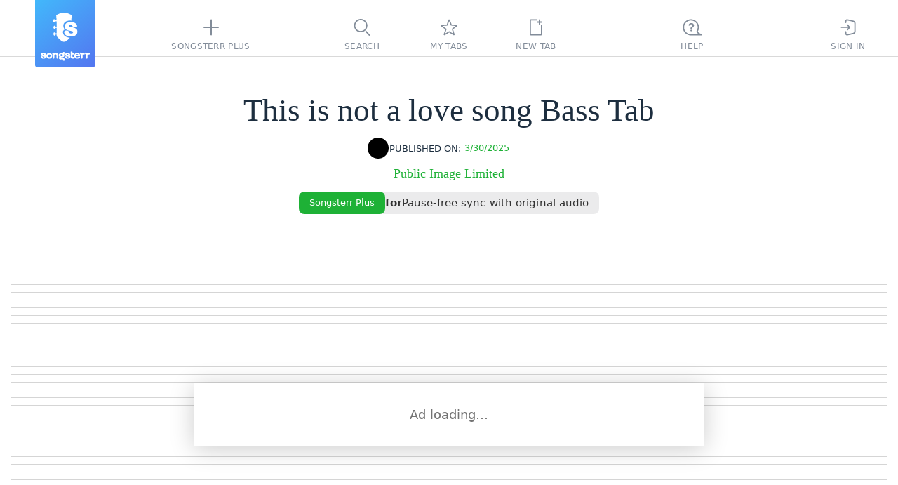

--- FILE ---
content_type: text/html; charset=utf-8
request_url: https://www.songsterr.com/a/wsa/public-image-limited-this-is-not-a-love-song-bass-tab-s1221157
body_size: 9646
content:
<!doctype html>
<html lang="en" prefix="og: http://ogp.me/ns# fb: http://ogp.me/ns/fb# music: http://ogp.me/ns/music#" color-scheme="auto">
<head>
<meta charSet="utf-8">
<meta http-equiv="x-ua-compatible" content="ie=edge">

<title>This is not a love song Bass Tab by Public Image Limited | Songsterr Tabs with Rhythm</title>
<meta name="viewport" content="width=device-width, initial-scale=1, viewport-fit=cover">

<link href="https://static3.songsterr.com/production-main/static3/latest/ShowroomHeaderLink-f753022e13.css" media="all" rel="stylesheet" type="text/css" crossorigin="anonymous"><link href="https://static3.songsterr.com/production-main/static3/latest/chordsWebviewClient-1f1d3fe0af.css" media="all" rel="stylesheet" type="text/css" crossorigin="anonymous"><link href="https://static3.songsterr.com/production-main/static3/latest/ShowroomFooter-01839bb6c3.css" media="all" rel="stylesheet" type="text/css" crossorigin="anonymous"><link href="https://static3.songsterr.com/production-main/static3/latest/appClient-9fa5b9b4e8.css" media="all" rel="stylesheet" type="text/css" crossorigin="anonymous"><link href="https://static3.songsterr.com/production-main/static3/latest/ShowroomPlaceholder.module-6f529c9eaa.css" media="all" rel="stylesheet" type="text/css" crossorigin="anonymous">
<link rel="canonical" href="https://www.songsterr.com/a/wsa/public-image-limited-this-is-not-a-love-song-bass-tab-s1221157">
<meta content="This is not a love song Bass Tab by Public Image Limited. Free online tab player. One accurate version. Play along with original audio" name="description">
<meta content="https://www.songsterr.com/a/wsa/public-image-limited-this-is-not-a-love-song-bass-tab-s1221157" property="og:url"><meta content="This is not a love song Bass Tab by Public Image Limited | Songsterr Tabs with Rhythm" property="og:title"><meta content="This is not a love song Bass Tab by Public Image Limited. Free online tab player. One accurate version. Play along with original audio" property="og:description"><meta content="This is not a love song Bass Tab by Public Image Limited | Songsterr Tabs with Rhythm" property="twitter:title"><meta content="https://www.songsterr.com/a/wsa/public-image-limited-this-is-not-a-love-song-bass-tab-s1221157" property="twitter:url"><meta content="This is not a love song Bass Tab by Public Image Limited. Free online tab player. One accurate version. Play along with original audio" property="twitter:description"><meta content="music.song" property="og:type"><meta content="https://www.songsterr.com/a/wsa/public-image-limited-tabs-a47614" property="music:musician">
<meta property="og:image" content="https://static3.songsterr.com/production-main/static3/media/og-wide-uSxmSMc0.png">
<meta property="og:image:width" content="1200">
<meta property="og:image:height" content="243">
<meta property="og:site_name" content="Songsterr Tabs with Rhythm">
<meta property="fb:app_id" content="188243907888707">
<meta name="google-signin-client_id" content="720901115165-na55ltpj1o6sk1ubdgd5m1n2vq40k7ce.apps.googleusercontent.com">
<meta name="apple-mobile-web-app-title" content="Songsterr Web">
<meta name="apple-mobile-web-app-capable" content="yes">
<meta name="apple-mobile-web-app-status-bar-style" content="black">
<meta name="theme-color" content="#fff">
<meta name="google" content="notranslate" />
<link rel="shortcut icon" href="/favicon.ico">
<link rel="mask-icon" href="https://static3.songsterr.com/production-main/static3/media/logo-D-Y8Rnhg.svg" sizes="any" color="#4388e6">
<link rel="apple-touch-icon" href="https://static3.songsterr.com/production-main/static3/media/apple-iphone-120px-CltvC0RB.png">
<link rel="apple-touch-icon" sizes="152x152" href="https://static3.songsterr.com/production-main/static3/media/apple-ipad-152px-DiABOK3e.png">
<link rel="apple-touch-icon" sizes="167x167" href="https://static3.songsterr.com/production-main/static3/media/apple-ipad-retina-167px-Bn5QZ71r.png">
<link rel="apple-touch-icon" sizes="180x180" href="https://static3.songsterr.com/production-main/static3/media/apple-iphone-retina-180px-BzU4hLsi.png">
<link rel="apple-touch-startup-image" href="https://static3.songsterr.com/production-main/static3/media/launch-640x1136-KytPfPge.png" media="(device-width: 320px) and (device-height: 568px) and (-webkit-device-pixel-ratio: 2) and (orientation: portrait)">
<link rel="apple-touch-startup-image" href="https://static3.songsterr.com/production-main/static3/media/launch-750x1294-B9zRnvbz.png" media="(device-width: 375px) and (device-height: 667px) and (-webkit-device-pixel-ratio: 2) and (orientation: portrait)">
<link rel="apple-touch-startup-image" href="https://static3.songsterr.com/production-main/static3/media/launch-1242x2148-BVTuxyx1.png" media="(device-width: 414px) and (device-height: 736px) and (-webkit-device-pixel-ratio: 3) and (orientation: portrait)">
<link rel="apple-touch-startup-image" href="https://static3.songsterr.com/production-main/static3/media/launch-1125x2436-CoW0Zo0m.png" media="(device-width: 375px) and (device-height: 812px) and (-webkit-device-pixel-ratio: 3) and (orientation: portrait)">
<link rel="apple-touch-startup-image" href="https://static3.songsterr.com/production-main/static3/media/launch-1536x2048-BMlfD8fQ.png" media="(min-device-width: 768px) and (max-device-width: 1024px) and (-webkit-min-device-pixel-ratio: 2) and (orientation: portrait)">
<link rel="apple-touch-startup-image" href="https://static3.songsterr.com/production-main/static3/media/launch-1668x2224-STnVf1YH.png" media="(min-device-width: 834px) and (max-device-width: 834px) and (-webkit-min-device-pixel-ratio: 2) and (orientation: portrait)">
<link rel="apple-touch-startup-image" href="https://static3.songsterr.com/production-main/static3/media/launch-2048x2732-LGZrOTTH.png" media="(min-device-width: 1024px) and (max-device-width: 1024px) and (-webkit-min-device-pixel-ratio: 2) and (orientation: portrait)">
<meta name="apple-itunes-app" content="app-id=399211291">
<meta name="twitter:card" content="summary">
<meta name="twitter:image" content="https://static3.songsterr.com/production-main/static3/media/twitter-logo-CgOVK6BN.png">
<meta name="twitter:site" content="@songsterr">
<meta name="twitter:app:name:iphone" content="Songsterr Tabs & Chords" />
<meta name="twitter:app:id:iphone" content="399211291" />
<meta name="twitter:app:name:ipad" content="Songsterr Tabs & Chords" />
<meta name="twitter:app:id:ipad" content="399211291" />
<meta name="twitter:app:name:googleplay" content="Songsterr Tabs & Chords" />
<meta name="twitter:app:id:googleplay" content="com.songsterr" />
<link rel="dns-prefetch" href="//audio4-1.songsterr.com/">
<link rel="preconnect" href="//audio4-1.songsterr.com/" crossorigin="anonymous">
<link rel="dns-prefetch" href="//dqsljvtekg760.cloudfront.net/">
<link rel="preconnect" href="//dqsljvtekg760.cloudfront.net/" crossorigin="anonymous">
<link rel="preconnect" href="//static3.songsterr.com/" crossorigin="anonymous">
<link rel="manifest" href="/static3/latest/manifest.ce01b2bb.webmanifest">
<link rel="dns-prefetch" href="//www.google-analytics.com/"><link rel="dns-prefetch" href="//www.googletagmanager.com/">
<script type="application/ld+json">{"@context":"https:\u002F\u002Fschema.org","@type":"WebPage","name":"This is not a love song Bass Tab by Public Image Limited | Songsterr Tabs with Rhythm","url":"\u002Fa\u002Fwsa\u002Fpublic-image-limited-this-is-not-a-love-song-bass-tab-s1221157","breadcrumbs":{"@type":"BreadcrumbList","@id":"https:\u002F\u002Fwww.songsterr.com\u002Fa\u002Fwsa\u002Fpublic-image-limited-this-is-not-a-love-song-bass-tab-s1221157","name":"This is not a love song Bass Tab","itemListElement":[{"@type":"ListItem","position":1,"name":"Songsterr","item":"https:\u002F\u002Fwww.songsterr.com\u002F"},{"@type":"ListItem","position":2,"name":"Public Image Limited","item":"https:\u002F\u002Fwww.songsterr.com\u002Fa\u002Fwsa\u002Fpublic-image-limited-tabs-a47614"},{"@type":"ListItem","position":3,"name":"This is not a love song Bass Tab","item":"https:\u002F\u002Fwww.songsterr.com\u002Fa\u002Fwsa\u002Fpublic-image-limited-this-is-not-a-love-song-bass-tab-s1221157"}]}}</script>
</head>
<body>
<script>!function(e){var n,o=e.body,t=e.createElement("span");t.innerHTML=Array(100).join("wi"),t.style.cssText=["position:absolute","width:auto","font-size:128px","left:-99999px"].join(" !important;");var i=function(e){return t.style.fontFamily=e,o.appendChild(t),n=t.clientWidth,o.removeChild(t),n},s=i("monospace"),r=i("serif"),a=i("sans-serif"),f=function(e){return s!==i(e+",monospace")||a!==i(e+",sans-serif")||r!==i(e+",serif")};for(var c of ["Helvetica Neue","Open Sans","Segoe UI","Ubuntu","Roboto"])if(f(c)){e.body.classList.add("font-"+c.toLowerCase().replace(" ","-"));break}}(document);</script>
<script>function _instanceof(t,e){return null!=e&&"undefined"!=typeof Symbol&&e[Symbol.hasInstance]?!!e[Symbol.hasInstance](t):t instanceof e}!function(t,e){t.addEventListener("click",function(t){var n=t.target.closest("a");!(n&&_instanceof(n,HTMLAnchorElement))||!n.href||(0===n.href.indexOf("ut:")?(t.preventDefault(),e.startUt||(e.startUt=function(t){e.startUtName=t}),e.startUt(n.href.substring(3))):0===n.href.indexOf("ai:helper")?(t.preventDefault(),e.openAI()):n.target&&"_self"!==n.target||n.origin!==location.origin||n.hasAttribute("download")||0!==t.button||t.metaKey||t.ctrlKey||t.altKey||t.shiftKey||t.defaultPrevented||n.hash||(t.preventDefault(),e.srNavigate||(e.srNavigate=function(t){e.srNavigateLastHref=t}),e.srNavigate(n.pathname+n.search)))})}(document,window);</script>
<div id="root"><div id="app" class="Bts1wg Bts1qd"><div class="r0sdok"></div><div class="Gl56ie"><nav id="tablist" class="Gl54yj"><div class="Gl56ie1"><div class="Gl571m"></div><div class="Gl56m2"><a id="logo" title="Songsterr" aria-label="Songsterr" href="/" class="Gl55v94"><svg width="36" height="42" viewBox="0 0 3000 3600" class="Gl56ct"><use xlink:href="/static3/media/songsterr-symbol-0huTohfd.svg#icon"></use></svg><svg width="69.39" height="14" viewBox="0 0 61.39 12.111" class="Gl56ct5"><use xlink:href="/static3/media/songsterr-text-symbol-CrSbx5UV.svg#icon"></use></svg></a></div><div class="Gl5687"></div><div class="Gl58ot"><a id="menu-plus" href="/plus" aria-active="false" class="Gl55v9"><div class="H6n75z"><svg width="40" height="40" viewBox="0 0 40  40" data-tooltip-delay="1000" class="Gl55v92"><use xlink:href="/static3/media/topbar-sprite-GNognFOI.svg#songsterrplus"></use></svg></div><div class="Gl55v93">Songsterr Plus</div></a></div><div class="Gl5687"></div></div><div class="Gl55cg"><div class="Gl58ot"><a id="menu-search" href="/" aria-active="false" class="Gl55v9"><div class="H6n75z"><svg width="40" height="40" viewBox="0 0 40  40" data-tooltip-delay="1000" class="Gl55v92"><use xlink:href="/static3/media/topbar-sprite-GNognFOI.svg#search"></use></svg></div><div class="Gl55v93">Search</div></a></div><div class="Gl58ot"><a id="menu-favorites" href="/favorites" aria-active="false" class="Gl55v9"><div class="H6n75z"><svg width="40" height="40" viewBox="0 0 40  40" data-tooltip-delay="1000" class="Gl55v92"><use xlink:href="/static3/media/topbar-sprite-GNognFOI.svg#favorites"></use></svg></div><div class="Gl55v93">My tabs</div></a></div><div class="Gl58ot"><div class="Gl58ot"><a id="menu-newtab" href="/new" aria-active="false" class="Gl55v9"><div class="H6n75z"><svg width="40" height="40" viewBox="0 0 40  40" data-tooltip-delay="1000" class="Gl55v92"><use xlink:href="/static3/media/topbar-sprite-GNognFOI.svg#newtab"></use></svg></div><div class="Gl55v93">New tab</div></a></div></div></div><div class="Gl55pp"><div class="Gl5687"></div><div id="topbar-help" class="Gl57n6"><div title="((Ctrl + K))" data-tooltip-onboarding-prevent="ob_menu, search_commands" class="Gl58ot"><a id="menu-help" href="/help" aria-active="false" aria-label="((Ctrl + K))" class="Gl55v9"><div class="H6n75z"><svg width="40" height="40" viewBox="0 0 40  40" data-tooltip-delay="1000" class="Gl55v92"><use xlink:href="/static3/media/topbar-sprite-GNognFOI.svg#questions"></use></svg></div><div class="Gl55v93">Help</div></a></div></div><div class="Gl5687"></div><div class="Gl58ot"><a id="menu-signin" href="/signin" aria-active="false" class="Gl55v9"><div class="H6n75z"><svg width="40" height="40" viewBox="0 0 40  40" data-tooltip-delay="1000" class="Gl55v92"><use xlink:href="/static3/media/topbar-sprite-GNognFOI.svg#signin"></use></svg></div><div class="Gl55v93">Sign In</div></a></div><div class="Gl57jm"></div></div></nav></div><div class="Gl555e"><header data-controls="tablature" class="Gl56d3"><div class="Gl55oy"><a id="logo" title="Songsterr" aria-label="Songsterr" href="/" class="Gl55v94"><svg width="36" height="42" viewBox="0 0 3000 3600" class="Gl56ct"><use xlink:href="/static3/media/songsterr-symbol-0huTohfd.svg#icon"></use></svg></a><a id="menu-help" href="/help" title="Help" class="Gl55v96"><div class="Gl57n5">FAQ</div></a><button id="control-mixer" aria-haspopup="true" aria-pressed="false" title="Show tracks ((T))" data-tooltip-end="top" data-tooltip-onboarding-prevent="mixer" class="Bu630j"><div class="Bu63ce"><svg width="27" height="28" viewBox="0 0 27 28" class="Bu634w"><use xlink:href="/static3/media/instruments-sprite-DC89cddC.svg#electric-bass"></use></svg></div><div class="Bu6qwn"><div class="Bu62qx">Electric Bass (finger)</div></div><div class="Bu664g"><svg role="img" width="13" height="8" viewBox="0 0 13 8" class="Bu62d6"><path d="M12.68 7.74a1 1 0 0 0 .06-1.42L7.38.5a1.95 1.95 0 0 0-.88-.4c-.24 0-.66.23-.88.4L.26 6.32a1 1 0 0 0 1.48 1.36l5.35-5.84c-.14.08-.46.26-.59.26-.13 0-.45-.18-.59-.26l5.35 5.84a1 1 0 0 0 1.42.06Z"></path></svg></div></button><a id="burger" href="/" class="Gl55v9 Gl56k3"><svg width="40" height="50" viewBox="0 0 40 50" xmlns="http://www.w3.org/2000/svg"><polyline id="globalnav-menutrigger-bread-top" fill="none" stroke="#fff" stroke-width="2" stroke-linecap="round" stroke-linejoin="round" points="11 20 29 20" class="globalnav-menutrigger-bread globalnav-menutrigger-bread-top"><animate id="globalnav-anim-menutrigger-bread-top-open" attributeName="points" keyTimes="0;0.5;1" dur="0.24s" begin="indefinite" fill="freeze" calcMode="spline" keySplines="0.42, 0, 1, 1;0, 0, 0.58, 1" values="11 20, 29 20; 11 25, 29 25; 13.6 18.6, 26.4 31.4"></animate><animate id="globalnav-anim-menutrigger-bread-top-close" attributeName="points" keyTimes="0;0.5;1" dur="0.24s" begin="indefinite" fill="freeze" calcMode="spline" keySplines="0.42, 0, 1, 1;0, 0, 0.58, 1" values="13.6 18.6, 26.4 31.4; 11 25, 29 25; 11 20, 29 20"></animate></polyline><polyline id="globalnav-menutrigger-bread-bottom" fill="none" stroke="#fff" stroke-width="2" stroke-linecap="round" stroke-linejoin="round" points="11 30 29 30" class="globalnav-menutrigger-bread globalnav-menutrigger-bread-bottom"><animate id="globalnav-anim-menutrigger-bread-bottom-open" attributeName="points" keyTimes="0;0.5;1" dur="0.24s" begin="indefinite" fill="freeze" calcMode="spline" keySplines="0.42, 0, 1, 1;0, 0, 0.58, 1" values="11 30, 29 30 ; 11 25, 29 25; 13.6 31.4 26.4 18.6"></animate><animate id="globalnav-anim-menutrigger-bread-bottom-close" attributeName="points" keyTimes="0;0.5;1" dur="0.24s" begin="indefinite" fill="freeze" calcMode="spline" keySplines="0.42, 0, 1, 1;0, 0, 0.58, 1" values="13.6 31.4 26.4 18.6; 11 25, 29 25; 11 30, 29 30"></animate></polyline></svg></a></div></header></div><header id="header" class="Fbh5d4"><div class="Fbh5dv"><h1 class="Fbh5dw"><span class="Fbh62p"><span aria-label="title" id="song-ttl" class="Fbh56k">This is not a love song</span><span aria-label="tab type" id="song-sfx" class="Fbh35a"> Bass Tab</span></span></h1><div class="Fbh5dw4"><div class="Fbh3wj"><div id="favorite" class="B9m11t"><button id="favorite-toggle" title="Add to favorites" class="B9mk20"><svg width="32" height="32" viewBox="0 0 32 32" class="B9mlza"><circle cx="16" cy="16" r="15"></circle><path fill-rule="evenodd" clip-rule="evenodd" d="M 15.25 8.56 C 15.54 7.73 16.72 7.71 17.03 8.54 L 18.64 12.73 L 22.8 13.09 C 23.66 13.16 23.98 14.25 23.31 14.78 L 19.93 17.46 L 21.26 22.04 C 21.51 22.89 20.57 23.58 19.83 23.1 L 16.13 20.68 L 12.47 23.08 C 11.72 23.57 10.77 22.84 11.05 21.98 L 12.51 17.55 L 8.77 14.8 C 8.06 14.28 8.38 13.16 9.25 13.09 L 13.8 12.73 L 15.25 8.56 Z M 16.16 9.89 L 14.88 13.56 C 14.8 13.8 14.58 13.97 14.32 13.99 L 10.3 14.31 L 13.66 16.78 C 13.89 16.94 13.98 17.24 13.9 17.51 L 12.6 21.44 L 15.78 19.36 C 15.99 19.22 16.27 19.22 16.49 19.36 L 19.75 21.49 L 18.56 17.4 C 18.48 17.15 18.57 16.87 18.78 16.71 L 21.81 14.31 L 18.12 13.99 C 17.87 13.97 17.66 13.81 17.57 13.58 L 16.16 9.89 Z"></path></svg></button></div></div><div class="Fbh62p2"><div aria-label="last edit on" class="Ep77d0"><span class="Ep75e5">Published on:</span><button id="revisions-toggle-tab" title="Show revisions" class="Ep77wo">3/30/2025</button></div></div><div class="Fbh3c4"></div></div><h2 class="Fbh4a1"><a id="song-artist" title="Search Public Image Limited tabs" aria-label="artist" href="/a/wsa/public-image-limited-tabs-a47614" class="Fbh5he">Public Image Limited</a></h2><div class="Fbh7q0"> Track: Electric Bass (finger) </div><div id="showroom_header_desktop" class="B5m1hk"><div class="B5myco"><a id="text-showroom" href="/plus?from=header_link" class="t501h2 B5m641">Songsterr Plus</a><span class="B5m17d"><span class="B5mtm9">for</span><span class="B5m1zn"><span class="B5mtno">Pause-free sync with original audio</span></span></span></div></div></div></header><section id="apptab" role="main" data-tab-editor="no" data-editor-bonus="no" data-has-showroom="yes" class="uxwxna"><section id="showroom" class="Bnc1el"><div class="Bncgd5"><div id="Redesign_ATF_tab_page_728x90" class="la1ufm Bncerh"></div><span class="Bncgkc">Ad loading…</span></div></section><section class="uxw1rm"><div role="main" class="C6e4ms"><div class="C6e3rl"><div class="C6e3s0"></div><div class="C6e3s0"></div><div class="C6e3s0"></div><div class="C6e3s0"></div><div class="C6e3s0"></div></div><div class="C6e3rl"><div class="C6e3s0"></div><div class="C6e3s0"></div><div class="C6e3s0"></div><div class="C6e3s0"></div><div class="C6e3s0"></div></div><div class="C6e3rl"><div class="C6e3s0"></div><div class="C6e3s0"></div><div class="C6e3s0"></div><div class="C6e3s0"></div><div class="C6e3s0"></div></div><div class="C6e3rl"><div class="C6e3s0"></div><div class="C6e3s0"></div><div class="C6e3s0"></div><div class="C6e3s0"></div><div class="C6e3s0"></div></div><div class="C6e3rl"><div class="C6e3s0"></div><div class="C6e3s0"></div><div class="C6e3s0"></div><div class="C6e3s0"></div><div class="C6e3s0"></div></div><div class="C6e3rl"><div class="C6e3s0"></div><div class="C6e3s0"></div><div class="C6e3s0"></div><div class="C6e3s0"></div><div class="C6e3s0"></div></div><div class="C6e3rl"><div class="C6e3s0"></div><div class="C6e3s0"></div><div class="C6e3s0"></div><div class="C6e3s0"></div><div class="C6e3s0"></div></div><div class="C6e3rl"><div class="C6e3s0"></div><div class="C6e3s0"></div><div class="C6e3s0"></div><div class="C6e3s0"></div><div class="C6e3s0"></div></div><div class="C6e3rl"><div class="C6e3s0"></div><div class="C6e3s0"></div><div class="C6e3s0"></div><div class="C6e3s0"></div><div class="C6e3s0"></div></div><div class="C6e3rl"><div class="C6e3s0"></div><div class="C6e3s0"></div><div class="C6e3s0"></div><div class="C6e3s0"></div><div class="C6e3s0"></div></div></div></section></section><div class="Egf6jc"></div></div></div>
<script id="state" type="application/json" data-integrity="-711b8b2c">{"runningThunks":{},"network":{"online":true,"onlineUpdatedAt":1769185576864},"isTestMode":false,"testMode":null,"screen":{"screen":"large","viewport":{"width":1070,"height":900},"biggerThenPhone":true,"isSmall":false,"isMedium":false,"isLarge":true,"isWide":false},"route":{"page":"tab","params":{"partInstrument":"bass","songId":1221157,"partId":null,"revisionId":null},"isPanel":false},"query":{},"routeContent":{"page":"tab","params":{"partInstrument":"bass","songId":1221157,"partId":null,"revisionId":null},"isPanel":false},"queryContent":{},"tempo":{"tempo":{"bpm":72,"type":4,"position":0}},"player":{"audio":null,"midi":null,"userAudio":null,"separatedAudio":null,"instance":null,"videoOpened":false,"userAudioSelected":false,"separatedAudioSelected":false,"shouldPlay":false,"canPlay":false,"quickPlay":false,"songId":0,"isLoopChanging":false,"isCountin":false,"isCountinBetweenLoops":false,"isMetronome":false,"metronomeType":"regular","metronomeVolume":50,"voiceMetronomeAvailable":false,"type":"focus","pitchShift":0,"transposeNotation":0,"speed":100,"soundVolume":100,"muteSound":false,"constraints":null,"locks":["model"],"playbackAvailable":true,"webworkerOperational":true,"partsToPlay":[],"partsSolo":[],"partsMute":[],"partsToPlayPrev":[],"partsSoloPrev":[],"partsMutePrev":[],"isLoading":true,"previousPlayer":null,"soundfont":null},"video":{"apiScriptLoaded":false,"openedSync":false,"syncRecording":false,"current":null,"currentVideoFullTitle":"","allVideos":[],"loading":null,"songId":0,"revisionId":0,"isFailed":false,"isNetworkFailed":false,"isNotFound":false,"altVideoLoading":false,"videoPlayerError":null,"shouldAppear":false,"showDelayedCross":false,"videoPointsDiffBeforeList":[],"videoPointsDiffBefore":null,"videoPointsDiffBeforeLoading":null},"meta":{"current":{"aiGenerated":true,"createdAt":"2025-03-30T06:05:51.957Z","revisionId":1630095,"songId":1221157,"artist":"Public Image Limited","artistId":47614,"title":"This is not a love song","author":{"personId":1643343,"name":"Paul Gallegos","profileName":"Paul-Gallegos3","isModerator":false},"description":"Initial revision","restriction":"","hasPlayer":true,"hasTracks":true,"hasChords":false,"tracks":[{"instrumentId":30,"instrument":"Distortion Guitar","views":1,"name":"","tuning":[64,59,55,50,45,40],"difficulty":3,"hash":"guitar_YmHJMgBT","isVocalTrack":false,"isEmpty":false,"title":"Distortion Guitar 1","isDrums":false,"isBassGuitar":false,"isGuitar":true,"isPiano":false,"partId":0,"originalPartId":0},{"instrumentId":30,"instrument":"Distortion Guitar","views":0,"name":"","tuning":[64,59,55,50,45,40],"difficulty":2,"hash":"guitar_0PjgRfD2","isVocalTrack":false,"isEmpty":false,"title":"Distortion Guitar 2","isDrums":false,"isBassGuitar":false,"isGuitar":true,"isPiano":false,"partId":1,"originalPartId":1},{"instrumentId":33,"instrument":"Electric Bass (finger)","views":1,"name":"","tuning":[43,38,33,28],"hash":"bass_ytOazUJZ","isVocalTrack":false,"isEmpty":false,"title":"Electric Bass (finger)","isDrums":false,"isBassGuitar":true,"isGuitar":false,"isPiano":false,"partId":2,"originalPartId":2},{"instrumentId":1024,"instrument":"Drums","views":0,"name":"","hash":"drums_LX4jw44s","isVocalTrack":false,"isEmpty":false,"title":"Drums","isDrums":true,"isBassGuitar":false,"isGuitar":false,"isPiano":false,"partId":3,"originalPartId":3}],"defaultTrack":0,"popularTrack":0,"isPublished":true,"isBlank":false,"isPopular":false,"source":"https:\u002F\u002Fgp.songsterr.com\u002Fexport.503767991.gp","isJunk":false,"videos":[{"id":811890,"status":"done","feature":null,"videoId":"SrG2lP8-gug"}],"popularTrackGuitar":0,"popularTrackBass":2,"popularTrackDrum":3,"tags":[],"views":2,"image":"v4-3-1-JM1YIVcznuNnNV5r","lyrics":false,"audioV4":"v4-cXAPunVHlQ3iQvLTJraeV","audioV4Generated":"1763315461658","audioV4Midi":"v4-cXAPunVHlQ3iQvLTJraeV","audioV4Meta":{"hasQuickMix":true,"hasMixLayout":true},"moderationType":"no","isBlocked":false,"isOnModeration":false,"createdVia":"AI","isDeleted":false,"isSongDeleted":false,"favoritesCount":0,"isCollaborative":false,"isRestricted":false,"partId":2},"allowedByLicense":true,"songId":1221157,"partId":null,"partInstrument":"bass","revisionId":null,"isFailed":false,"isNetworkFailed":false,"isNotFound":false,"isForbiddenUnpublished":false,"loading":null,"originalTracks":[{"instrumentId":30,"instrument":"Distortion Guitar","views":1,"name":"","tuning":[64,59,55,50,45,40],"difficulty":3,"hash":"guitar_YmHJMgBT","isVocalTrack":false,"isEmpty":false,"title":"Distortion Guitar 1","isDrums":false,"isBassGuitar":false,"isGuitar":true,"isPiano":false,"partId":0},{"instrumentId":30,"instrument":"Distortion Guitar","views":0,"name":"","tuning":[64,59,55,50,45,40],"difficulty":2,"hash":"guitar_0PjgRfD2","isVocalTrack":false,"isEmpty":false,"title":"Distortion Guitar 2","isDrums":false,"isBassGuitar":false,"isGuitar":true,"isPiano":false,"partId":1},{"instrumentId":33,"instrument":"Electric Bass (finger)","views":1,"name":"","tuning":[43,38,33,28],"hash":"bass_ytOazUJZ","isVocalTrack":false,"isEmpty":false,"title":"Electric Bass (finger)","isDrums":false,"isBassGuitar":true,"isGuitar":false,"isPiano":false,"partId":2},{"instrumentId":1024,"instrument":"Drums","views":0,"name":"","hash":"drums_LX4jw44s","isVocalTrack":false,"isEmpty":false,"title":"Drums","isDrums":true,"isBassGuitar":false,"isGuitar":false,"isPiano":false,"partId":3}]},"audio":{"audio":null,"audioUrls":[],"version":4,"isAudioFailed":false,"isAudioNetworkFailed":false},"editorUI":{"cursor":[[0,0,0,0,0]],"editsToPropagateByMeasure":{},"propagatedMeasures":null,"selectedVoice":0,"buffer":null,"redoAvailable":false,"downloadingEditsAsFile":false,"lastAction":null,"unresolvedAction":null,"showLayers":false,"drumEditingMode":"current-line","drumsUnpinned":false,"drumsOrder":[],"dragHintTimeout":null},"editorSettings":{"playCursorNotes":false},"editorSound":{"activeBeatPlayer":null,"beatPlayerLoading":false},"historyUI":{"songId":1221157},"submitRevision":{"status":"unset","savingRevision":false,"savingRevisionError":null,"meta":null},"print":{"enabled":false,"zoom":100},"part":{"current":null,"isEdited":false,"lines":{"lines":[],"height":0,"width":0,"print":false,"scale":1},"songId":1221157,"partId":2,"revisionId":1630095},"diffParts":{"before":{},"after":{}},"diffPlayer":{"constraints":null,"constraintsReached":false,"currentPlayer":"diffAfter","source":"audio"},"playerDiffBefore":{"audio":null,"midi":null,"userAudio":null,"separatedAudio":null,"instance":null,"videoOpened":false,"userAudioSelected":false,"separatedAudioSelected":false,"shouldPlay":false,"canPlay":false,"quickPlay":false,"songId":0,"isLoopChanging":false,"isCountin":false,"isCountinBetweenLoops":false,"isMetronome":false,"metronomeType":"regular","metronomeVolume":50,"voiceMetronomeAvailable":false,"type":"focus","pitchShift":0,"transposeNotation":0,"speed":100,"soundVolume":100,"muteSound":false,"constraints":null,"locks":[],"playbackAvailable":true,"webworkerOperational":true,"partsToPlay":[],"partsSolo":[],"partsMute":[],"partsToPlayPrev":[],"partsSoloPrev":[],"partsMutePrev":[],"isLoading":true,"previousPlayer":null,"soundfont":null},"playerDiffAfter":{"audio":null,"midi":null,"userAudio":null,"separatedAudio":null,"instance":null,"videoOpened":false,"userAudioSelected":false,"separatedAudioSelected":false,"shouldPlay":false,"canPlay":false,"quickPlay":false,"songId":0,"isLoopChanging":false,"isCountin":false,"isCountinBetweenLoops":false,"isMetronome":false,"metronomeType":"regular","metronomeVolume":50,"voiceMetronomeAvailable":false,"type":"focus","pitchShift":0,"transposeNotation":0,"speed":100,"soundVolume":100,"muteSound":false,"constraints":null,"locks":[],"playbackAvailable":true,"webworkerOperational":true,"partsToPlay":[],"partsSolo":[],"partsMute":[],"partsToPlayPrev":[],"partsSoloPrev":[],"partsMutePrev":[],"isLoading":true,"previousPlayer":null,"soundfont":null},"diffTracks":{},"diffPart":{"beforeRendered":null,"afterRendered":null,"groups":null,"isEmpty":false,"isFailed":false,"isNetworkFailed":false,"isNotFound":false},"diffUI":{"pairsWithNotationOpened":[],"unchangedShown":false,"scrollPosition":null,"hoveredMeasureMappingId":null},"revisionSummary":{"key":"","data":null,"loading":false,"error":null,"hasChanges":false},"audioDiffBefore":{"audio":null,"audioUrls":[],"version":4,"isAudioFailed":false,"isAudioNetworkFailed":false},"audioDiffAfter":{"audio":null,"audioUrls":[],"version":4,"isAudioFailed":false,"isAudioNetworkFailed":false},"diffMeta":{"current":null,"songId":0,"before":{"revisionId":0},"after":{"revisionId":0},"isFailed":false,"isNetworkFailed":false,"isNotFound":false,"loading":null,"allowedByLicense":true,"isContributor":false},"parts":{"songId":0,"revisionId":0,"loading":null,"isFailed":false,"isNetworkFailed":false,"isNotFound":false},"playings":{"playings":null,"metronomeTimeline":null,"diffBeforePlayings":null},"learnMarkers":{"data":[]},"onboarding":{"tutorial":false,"screenplay":"","stage":"","records":{},"skipShowNoteOnboardingText":false},"bonus":{"activatingPlus":false,"activatingPurchase":false,"permanentEditorBonus":false},"user":{"profile":null,"hasPlus":false,"isLoggedIn":false},"chatbot":{"isVisible":false,"accessKey":null,"connectionState":"loading","transportType":"http","messages":[],"error":null},"consent":{"loading":false,"suite":null,"view":null,"options":null},"artist":{"id":0,"artists":{"47614":"Public Image Limited"},"pattern":"","defaultInstrument":32,"songs":{"id":0,"list":[],"hasMore":false,"pattern":"","defaultInstrument":32,"filters":{"instrument":"ANY INSTRUMENTS","difficulty":"Any difficulty","tunings":{}}},"filters":{"instrument":"ANY INSTRUMENTS","difficulty":"Any difficulty","tunings":{}},"loading":null},"favorites":{"error":false,"defaultInstrument":32,"songsRaw":[],"kind":"boot","actions":[],"filters":{"instrument":"ANY INSTRUMENTS","difficulty":"Any difficulty","tunings":{},"sortBy":"artist"},"loading":null},"layer":{"kept":{},"layer":null},"revisions":{"current":[],"songId":0,"loading":null,"isFailed":false},"songs":{"pattern":"","defaultInstrument":32,"songs":{"list":[],"hasMore":true,"pattern":"","defaultInstrument":32,"filters":{"instrument":"ANY INSTRUMENTS","difficulty":"Any difficulty","tunings":{}}},"filters":{"instrument":"ANY INSTRUMENTS","difficulty":"Any difficulty","tunings":{}},"loading":null,"aiAdDisabled":false},"partSwitchingUI":{"isEnabled":false,"isAvailable":false,"isSwitching":false,"preventSwitchIndex":null,"initialPartId":null,"previousPartId":null,"previousCursor":null,"songsSwitchMarkers":[],"switchMarkers":null,"switches":null},"uploads":{"data":null,"loading":false,"success":false,"error":null},"demo":{"active":false,"enabled":false},"promo":{"feature":null,"playbackPositionEvents":[],"playbackTypeEvents":[],"halfPlayed":0},"ads":{"notsyLoaded":null,"notsyFailed":null},"playlists":{"error":false,"defaultInstrument":32,"playlists":[],"kind":"boot","songsRaw":[],"filters":{"instrument":"ANY INSTRUMENTS","difficulty":"Any difficulty","tunings":{},"sortBy":"manual"},"loading":null},"screener":{"candidates":[]},"textpage":{"page":{"title":"","slug":"","content":""},"isError":false},"faq":{"isLoading":false,"isError":false},"ut":{"recorderState":"ready","stage":"hidden","steps":{"questions":0,"instructions":0,"survey":0},"isAdditional":false,"isClosing":false,"isHidden":false},"chords":{"current":null,"songId":0,"chordsRevisionId":null,"isFailed":false,"isNetworkFailed":false,"isNotFound":false,"loading":null},"chordsTransposeNotation":0,"chordsSimplify":false,"chordpro":{"current":null,"songId":0,"chordsRevisionId":0,"isFailed":false,"isNetworkFailed":false,"isNotFound":false,"loading":null},"notify":{"notifications":[],"key":null,"visualKeys":false},"cursor":{"isFailed":false,"position":{"cursor":0,"loopStart":0,"loopEnd":0},"replayCursor":0,"saveReplayCursor":false},"cursorDiffBefore":{"isFailed":false,"position":{"cursor":0,"loopStart":0,"loopEnd":0},"replayCursor":0,"saveReplayCursor":false},"cursorDiffAfter":{"isFailed":false,"position":{"cursor":0,"loopStart":0,"loopEnd":0},"replayCursor":0,"saveReplayCursor":false},"chordDiagram":[],"tags":{"page":-1,"current":null,"isFailed":false,"isNetworkFailed":false,"isNotFound":false,"loading":null},"curiosity":{"conversion":{},"referer":{},"spent10":{"count":0}},"requestAudio":{"isOpened":false},"contributions":{"error":false,"defaultInstrument":32,"songsRaw":[],"kind":"boot","filters":{"instrument":"ANY INSTRUMENTS","difficulty":"Any difficulty","tunings":{}},"loading":false},"theme":"auto","locale":{"code":"en"},"controls":{"minimized":false},"moderation":{"deleteSong":{"success":false,"processing":null},"recoverSong":{"success":false,"processing":null},"deleteRevision":{"success":false,"processing":null},"recoverRevision":{"success":false,"processing":null},"songTasks":{"renameRequests":[]},"tasksStatistics":{"completed":0,"info":""}},"ytRequestAudio":{"isOpened":null,"soloQuotaAvailable":null,"backingQuotaAvailable":null,"updatedAt":null},"translations":{"cachedLocale":"en","revisions":{},"comments":{}},"transcriptions":{"loading":false,"error":false,"transcriptions":[],"availableTranscriptionsCount":0,"limit":0,"transcribeTab":{},"transcribeTrackLoading":false,"transcribeTrackError":null,"regenerateTranscriptionLoading":false,"regenerateTranscriptionError":null,"requestTabLoading":false,"requestTabError":null},"userAudio":{"file":null,"pointsDiff":0,"songId":null,"isFileUploaded":false,"isModalOpen":false,"isFileConverted":false,"isSelected":false,"isFetched":false,"points":[],"separatedOggKeys":[],"backingOggKeys":[],"separationStatus":"not_started","type":"focus"},"separatedAudio":{"fileUrl":null,"isSelected":false,"songId":null,"points":[],"savedPosition":null},"stack":{"current":[],"songId":1221157,"revisionId":1630095},"diffGp":{"importFileKey":0},"inbox":{"seed":{},"numUnreads":null,"fetchingNumUnreads":false,"items":null,"hasMoreItems":true,"fetchingItems":false,"inboxError":null},"publishSong":{"loading":false,"error":null,"duplicate":null},"mytabs":{"pattern":"","page":"favorites"},"editorCursorHover":{"cursor":null},"shortcutsSettings":{"invertPlusMinus":false,"loaded":false},"drawPreferences":{"loaded":true},"drawSettingsOverride":{},"drawSettings":{"leadSheetDisplayMode":false},"contextHints":{"shown":{},"skipNext":false},"aiTabOverlay":{"loaded":false,"lastGeneratedMeasureIndex":null,"skipForTabs":[]},"autocompleteBarUI":{"processingRequests":{},"processingMeasures":[],"limits":null,"limitsLoading":false,"limitsError":null},"userProfile":{"loading":true},"preferences":{"loaded":false,"syncing":false,"apiApplying":false,"apiValues":null,"migrated":false},"services":{"container":{}},"device":{"os":{"name":"Mac OS X","version":"10.15.7"},"type":"desktop","webview":false,"country":"US","isPhone":false,"isTablet":false,"isDesktop":true,"hasCCPA":true,"hasGDPR":false,"localeCode":"en","locales":[]},"browser":{"family":"Chrome","version":"131.0.0","browsersListEnv":"latest"},"experiments":{"chint_ins_beat":{"status":"pending","segment":"on"},"chint_propagate":{"status":"pending","segment":"on"},"orig_seamless":{"status":"pending","segment":"off"},"helpdesk":{"status":"pending","segment":"off"},"chint_rhythm_copy":{"status":"pending","segment":"on"},"default_curs_preview":{"status":"pending","segment":"off"},"simplified_chords":{"status":"pending","segment":"off"}},"payment":{"showMigrationPopup":false,"showPaymentIncreasePopup":false,"loading":false,"ready":false,"module":null,"token":null,"error":null,"plan":{"id":"plus_usd_9_99","currency":"USD","price":"9.99"},"planSe":{"id":"plus_se_usd_9_99","currency":"USD","price":"9.99"},"planPro":{"id":"pro_max_usd_49_99","currency":"USD","price":"49.99"}},"hash":""}</script>
<script>
if ('scrollRestoration' in window.history) {
  window.history.scrollRestoration = 'manual';
}
var p = window.location.href.indexOf('#');
if (p != -1) {
  var el = document.querySelector(window.location.href.substr(p));
  el && el.scrollIntoView && el.scrollIntoView();
}
window.__GOOGLE_CLIENT_ID__ = "720901115165-na55ltpj1o6sk1ubdgd5m1n2vq40k7ce.apps.googleusercontent.com";
window.__RECAPTCHA_KEY__ = "6LcROa8UAAAAAJnjw0v2J3zpnDcseye1SixHw_XQ";
window.___gcfg = { parsetags: 'explicit' };
window.googletag = window.googletag || {};
window.googletag.cmd = window.googletag.cmd || [];
window.adsbygoogle = window.adsbygoogle || [];
window.gtag_enable_tcf_support = false;
window.notsyInit = function(s) {window.notsyPageSettings = s}
</script>
<script>

window.__SENTRY_DSN__= "https://d80413c0647de209e2d3b55256a82953@sentry.ops.songsterr.com/2";
window.__SENTRY_ENV__ = "production-main";
window.__STAGE__= "prod";
window.__AD_OS__ = "Mac OS X";
window.__AD_OS_VER__ = "";
window.__AD_DEVICE__ = "Chrome";
window.__AD_DEVICE_VENDOR__ = "";
window.__SW__ = "/service-worker-latest.BuURG0Oq.js?cdn=https://static3.songsterr.com/production-main";
window.__BUNDLERR_CDN__ = "https://static3.songsterr.com/production-main";
window.process = {
  env: {
    CLIENT: 'yes',
    COMMIT: '336282f7',
    NODE_ENV: 'production'
  }
}
window.__HAS_BEEN_SEEN_BEFORE__=false;
window.__MIXPANEL_KEY__='f808eaa7120c40f64bd498a640f6d3ee';
</script>
<script async type="module"  src="https://static3.songsterr.com/production-main/static3/latest/SentryLazy-I1jfRuMh.js" crossorigin="anonymous"></script><script async type="module"  src="https://static3.songsterr.com/production-main/static3/latest/appClient-BiwyQDJp.js" crossorigin="anonymous"></script>
<script>
    (function(){

      var freeGif = "https://ssl.google-analytics.com/collect?v=1&t=event" +
      "&cid=84f992bf-abec-14aa-18ee-313053233d76&tid=G-GGL86FR0GR&z=1769184647" +
      "&ec=print&ea=printForbiddenForFree"

      var plusGif = "https://ssl.google-analytics.com/collect?v=1&t=event" +
      "&cid=6c4d0a49-e599-0f54-218c-76bc28484489&tid=G-GGL86FR0GR&z=1769184647" +
      "&ec=print&ea=printForPlus"

      var gaRule = "section[data-id=Print--free]:after{content:url(" + freeGif + ");} section[data-id=Print--plus]:after{content:url(" + plusGif + ");}"
      var mpRule = "section#tablature:before{content:none;}"

      var head = document.head || document.getElementsByTagName('head')[0]
      var gaCss  = document.createElement('style')
      var mpCss = document.createElement('style')

      if (head && gaCss && mpCss) {
        gaCss.setAttribute("type",  "text/css")
        gaCss.setAttribute("media", "print")
        gaCss.setAttribute("id", "print-ga")

        mpCss.setAttribute("type",  "text/css")
        mpCss.setAttribute("media", "print")
        mpCss.setAttribute("id", "print-mp")

        if (gaCss.styleSheet && mpCss.styleSheet) { // Thanks IE
          gaCss.styleSheet.cssText = gaRule
          mpCss.styleSheet.cssText = mpRule
        } else {
          gaCss.appendChild(document.createTextNode(gaRule))
          mpCss.appendChild(document.createTextNode(mpRule))
        }
        head.appendChild(gaCss)
        head.appendChild(mpCss)
      }
    })();
  </script>

<script async src="https://www.googletagmanager.com/gtag/js?id=G-GGL86FR0GR"></script>
<script>
  window.dataLayer = window.dataLayer || [];
  function gtag(){dataLayer.push(arguments);}
  gtag('js', new Date());
  gtag('config', 'G-GGL86FR0GR');
</script>
</body>
</html>

--- FILE ---
content_type: text/css
request_url: https://static3.songsterr.com/production-main/static3/latest/appClient-9fa5b9b4e8.css
body_size: 38754
content:
:root{--zIndex:1;--system:"songsterr",-apple-system,system-ui,BlinkMacSystemFont,Arial,sans-serif;--georgia:Georgia,serif;--arial:Arial,sans-serif;--zIndexConsentEnter:5010;--zIndexConsent:5005;--zIndexConsentExit:5000;--zIndexChordDiagram:300;--zIndexQuizEnter:220;--zIndexQuiz:205;--zIndexQuizExit:200;--zIndexSidebar:111;--zIndexPanelEnter:115;--zIndexRecaptcha:121;--zIndexPanel:110;--zIndexPanelExit:105;--zIndexOverlay:80;--zIndexRevisionPopup:80;--zIndexControls:73;--zIndexControlsEditor:69;--zIndexMobileControls:72;--zIndexControlsMixer:74;--zIndexControlsMuteSolo:75;--zIndexControlsTop:75;--zIndexControlsBelow:68;--zIndexAdminPanel:60;--zIndexShowroomHeader:71;--zIndexShowroomFooter:59;--zIndexAITabOverlay:50;--zIndex-diff-tablature:45;--zIndex-line:45;--zIndex-line-active:46;--zIndexTabHandlers:55;--zIndexTabHeader:55;--zIndexTablature:56;--zIndexTabCursor:80;--zIndexTabHint:90;--zIndexFooterLinks:30;--zIndexHideLayerOverlay:20;--zIndexPopupRevision:57;--zIndexPopup:65;--zIndexPopupOverlay:60;--zIndexTabPopup:75;--zIndexMixer:65;--zIndexDotsButton:64;--zIndexToast:72;--zIndexOnboarding:100;--zIndexTabPopupWithOverlay:113;--zIndexAITimeLitit:125;--zIndexPopupPro:150;--zIndexPointers:1000;--zIndexMobilePanelNav:110;--zIndexSearchBox:100;--zIndexListFilters:200;--zIndexAIAssistant:10000;--topbar-height:81px;--input_height:32px;--input-font-size:15px;--input-line-height:22px;--input_textarea_height:190px;--input-label-inside-height:55px;--input-label-inside-font-size:14px;--hint_height:30px;--hint_top:4px;--hint_font_size:15px;--hint_margin:-15px;--actions-margin:30px;--actions-padding:10px;--separator-or-width:58px;--panel-width:846px;--panel-font-size:30px;--panel-font-weight:700;--section-padding:0;--section-padding-last:30px;--section-margin:30px 0 0 0;--section-margin-phone:20px 14px 0;--section-form-max:388px;--border-radius-button:8px;--border-radius-select:8px;--border-radius-input:8px;--border-radius-moderation-button:3px;--border-radius-song-item:8px;--border-radius-toolbar-item:4px;--popup-border-radius:8px;--mobile-popup-border-radius:12px;--onboarding-border-radius:8px;--controls-panel-height:74px;--payment_loader_height:200px;--admin-height:40px;--mobile-header-width:100%;--mobile-header-item-width:40px;--mobile-header-height:50px;--mobile-controls-height:53px;--rightbar-width:356px;--mobile-rightbar-width:240px;--plus_width:273px;--z-index-youtube-desktop:61;--z-index-youtube-mobile:71;--aspect-ratio-youtube:16/9;--aspect-ratio-youtube-reverse:9/16;--scale-multiplier-youtube:0.57;--tab-pane-video-default-width:356px;--tab-pane-video-small-width:230px;@media (orientation:landscape) and (height <= 600px){--scale-multiplier-youtube:0.45}--max-tab-width:880px;--xGenericFont:arial;--xBeatText:13px;--xGeorgiaItalicFont:georgia-italic}:root{--surface-light:#fff;--text-light:#323232;--text-second-light:#737373;--text-disabled-light:#bcbcbd;--link-color-light:var(--green-color-light);--link-color-active-light:var(--green-active-color-light);--section-divider-color-light:#ebebeb;--popup-header-surface-light:#f8f8f9;--popup-surface-light:#fff;--popup-divider-light:#ebebeb;--popup-shadow-light:0 4px 35px 0 #0003;--popup-body-shadow-light:0 5px 10px 0 #0000001a;--popup-arrow-light:#737373;--popup-duplicate-icon-bg-light:var(--yellow-color-light);--focus-border:#065dca;--spinner-light:#828c99;--white-color:#fff;--black-color:#000;--green-color-light:#1eb136;--green-active-color-light:#55d41a;--grey_color-light:#93959d;--grey-color-5-percent-light:#f8f8f8;--grey-color-10-percent-light:#f1f1f2;--grey-color-15-percent-light:#ebebec;--red-color-light:#ec3a3a;--blue-color:#007aff;--yellow-color-light:#ffc75e;--yellow-hover-color-light:#faa609;--red-color-badge:#f22222;--orange-color-badge:#fa6d01;--error-light:var(--red-color-light);--success-light:var(--green-color-light);--contrast-theme-light:var(--black-color);--checkbox-border-light:var(--green-color-light);--checkbox-bg-light:#f1f1f2;--checkbox-checked-icon:var(--blue-color);--radio-button:#737373;--radio-button-checked:var(--blue-color);--delete-songs-title-light:var(--green-color-light);--scroll-thumb-border-light:#fff;--scroll-thumb-light:#e4e4e6;--scroll-thumb-hover-light:#d1d3d5;--scroll-track-light:#f0f0f0;--header-text-light:var(--text-light);--header-part-light:#1d2e3f;--header-showroom-benefit-light:var(--grey-color-15-percent-light);--header-icon-light:#1d2e3f;--header-icon-hover-light:#5d6c7c;--header-icon-chosen-light:var(--green-color-light);--header-icon-chosen-hover-light:var(--green-active-color-light);--header-explain-active-light:var(--green-color-light);--header-artist:var(--link-color);--app-no-print:#f5f5f5;--drumnotation-bg-odd-light:#f0f0f0;--drumnotation-bg-even-light:#f7f7f7;--drumnotation-bg-hover-light:#e5e5e5;--drumnotation-titel-light:#434d57;--drumnotation-divider-light:#ebebeb;--demo-icon-light:var(--green-color-light);--demo-icon-hover-light:var(--green-active-color-light);--button-text-light:var(--text-light);--button-text-active-light:var(--white-color);--button-progress-line-light:var(--button-text-active-light);--button-bg-light:#ededef;--button-hover-light:var(--green-active-color-light);--button-border-light:#6a7784;--button-border-hover:var(--blue-color);--button-loader-light:var(--green-active-color-light);--button-disabled-light:#999;--button-submit-light:var(--green-color-light);--button-link-color-light:var(--green-color-light);--button-link-hover-color-light:var(--green-active-color-light);--button-group-active:var(--blue-color);--button-group-devider-light:#d9d9d9;--moderation-button-positive-light:var(--green-color-light);--moderation-button-negative:var(--red-color);--moderation-button-disabled-light:var(--grey_color-light);--hint-button-hover:#76768040;--hint-button-light:#ededef;--policy-button_green:#79cf48;--policy-button_green_active:#4ba01b;--collapse-icon-light:#737373;--input-border-light:#d1d3d5;--input-focus:var(--blue-color);--input-bg-light:#fff;--input-disabled-bg-light:#ebebeb;--input-label-inside-label-light:#5c5c5c;--textarea-placeholder-light:#8e8e8e;--switch-round-light:var(--white-color);--switch-background-light:#ededef;--switch-background-active:var(--blue-color);--draganddrop-layer:#575c65;--loop-surface-light:#0000000d;--loop-color-light:var(--green-active-color-light);--loop-hover-color-light:var(--green-color-light);--highlight-surface-light:#0000000d;--propagate-surface-light:#ffc80140;--autocomplete-surface-light:#0000000d;--filter-surface-light:var(--panel-surface-light);--filter-shadow-light:0px 18px 40px 0px #00000026;--filter-disabled-color-light:#c0c0c9;--filter-name-color-light:#737373;--filter-text-light:#1d2e3f;--filter-text-chosen-light:#fff;--filter-focus-light:#f2f2f2;--filter-chosen-light:var(--blue-color);--songoptions-divider-light:#ebebeb;--songoptions-disabled-light:#3e3e3e;--songoptions-svg:var(--blue-color);--tab-header-light:#1d2e3f;--tab-header-hover-light:#1d2e3f;--tab-base-light:#535353;--tab-rhythm-base-light:#7a7a7a;--tab-rhythm-secondary-light:#9a9a9a;--tab-note-base-light:#161616;--tab-note-secondary-light:#868686;--tab-note-edited-light:#e03a3a;--tab-reprise-light:#5e5e5e;--tab-reprise-broken-light:#f22222;--tab-arrow-light:#3d3d3d;--tab-effect-base-light:#666;--tab-effect-secondary-light:#c5c5c5;--tab-marker-light:#292c2f;--tab-marker-leadsheet-light:#282c2f;--tab-tripletfeel-light:#000;--tab-beat-lyrics-light:#ababab;--tab-beat-text-light:#a2a3a5;--tab-capo-light:#676767;--tab-measure-text-shadow-light:0 0 5px #fff;--tab-measure-light:#a6a6a6;--tab-measure-autoswitch-light:#fff;--tab-signature-light:#3e3e3e;--tab-signature-hover-light:#3e3e3e;--tab-strings-light:#bfbfbf;--tab-strings-active-light:#787878;--tab-tuning-light:#696969;--tab-tuning-hover:#3a3a3a;--note-base-mix-mode-light:unset;--note-secondary-mix-mode-light:unset;--chords_surface_light:var(--surface-light);--chords_separator_light:#e4e4e4;--chords-text-light:#000;--chords_header_text_light:#171b1d;--chords_tuning_text_light:#676767;--chords_chord_background_light:#93979e;--chords_chord_text_light:#007aff;--chords-diagram-color-light:#3a3a3a;--chords-diagram-line-light:#6a7784;--chords-diagram-arrow-light:#3a3a3a;--chords-diagram-arrow-hover:var(--link-color);--diagram-group-close-light:#3a3a3a;--diagram-group-close-hover:var(--link-color);--diagram-group-count-light:#737373;--chords-play-light:var(--green-color-light);--chords-play-hover-light:var(--green-active-color-light);--chords-play-disabled-light:#ededef;--chords-play-disabled-icon-light:#999;--diff-line-pair-controls-shadow-light:0 18px 40px #00000026;--diff-line-pair-controls-surface-light:var(--white-color);--diff-line-pair-controls-item-border-light:#ebebeb;--diff-line-pair-controls-item-hover-light:#ebebeb;--diff-line-pair-controls-item-icon-light:#555f6a;--diff-line-pair-controls-item-active-icon-light:var(--white-color);--loading-line-color-light:#d5d5d5;--loading-line-gradient-light:linear-gradient(90deg,#d5d5d5 0%,#3aa4ff 20%,#d5d5d5 40%);--showroom_background-light:#fff;--showroom-gradient-before:linear-gradient(to right,var(--showroom_background) 0%,#e0e0e0 20%,var(--showroom_background) 40%);--showroom-brightness-light:none;--showroom-footer-background-light:linear-gradient(90deg,#10b6f4 50%,#128df6 0);--showroom-footer-shadow-light:0 4px 35px 0 #0003;--panel-header-light:#323232;--panel-surface-light:#fff;--panel-shadow-light:0px 20px 25px 0px #00000026;--active-song-light:var(--grey-color-10-percent-light);--songs-item-hover-light:var(--grey-color-5-percent-light);--songs-item-focus-light:var(--grey-color-5-percent-light);--difficulty-color-light:#bcbcbd;--difficulty-color-fill:#007aff;--songs-chords-light:#737373;--ytrequest-audio-light:#fff;--search-background-light:#ededee;--search-text-light:var(--text-light);--search-placeholder-light:#737373;--search-icon-reset-light:#737373;--search-icon-reset-hover-light:var(--text-light);--search-icon-color-light:#fff;--spinner-search-light:#737373;--controls-popup-divider-light:#959ea6;--controls-popup-zoom-light:#3a3a3a;--controls-popup-zoom-hover:var(--blue-color);--controls-popup-zoom-activ:#0469ff;--controls-popup-text-light:#3e4a59;--controls-popup-text2-light:#959ea6;--controls-popup-item-hover-light:var(--grey-color-5-percent-light);--features-popup-shadow:#00000038;--popup-title-light:#252d44;--popup_color:#f7f6ee;--popup-color-text-light:#b4b4b4;--popup_color_grey:#b4b4b4;--popup-overlay:#666;--mobile-controls-popup-surface-light:#fafafa;--mobile-controls-popup-border:#e4e4e4;--brush-stroke-volume-range-bg-light:#ededef;--brush-stroke-volume-range:var(--blue-color);--tooltip-text-light:var(--white-color);--tooltip-background-light:#000c;--tooltip-shadow-light:0 4px 15px 0 #00000080;--tooltip-hotkey-shadow-light:0 1px 0 0 var(--white-color);--tooltip-arrow-opacity-light:0.8;--bar-warning-button-light:#f22222;--bar-warning-button-active-light:#d91f1f;--bar-warning-tooltip-light:#575c65;--bar-warning-tooltip-text-light:var(--white-color);--bar-warning-duration-background-light:#e03a3a26;--speed-handle-light:#3e4a59;--speed-handle-shadow-light:drop-shadow(0 10px 15px #3e4a5957);--speed-handle-center-light:grey;--speed-handle-center-alt-light:#55d41a;--speed-handle-center-hover-light:#55d41a;--speed-handle-center-shadow-light:drop-shadow(0 0 3px #57fc0ac2);--speed-ruler-color-light:#aeb5c2;--plus-border-light:var(--green-color-light);--plus-table-description-light:#000;--plus-guitar-shadow-light:drop-shadow(-11px 28px 18px #00000021);--plus-text-color-light:#353535;--plus-surface-video-light:#fff;--plus-action-light:var(--green-color-light);--plus-action-hover-light:var(--green-active-color-light);--plus-table-item-background-light:#00000014;--plus-primary-background-light:var(--white-color);--plus-secondary-background-light:var(--grey-color-5-percent-light);--plus-table-shadow-light:0 15px 40px 2px #0003;--plus-table-head-text-light:var(--white-color);--plus-table-head-background-light:#3a4049;--plus-table-item-check-light:var(--black-color);--plus-table-item-cross-light:#0006;--plus-slide-button-light:#d9d9d9;--plus-slide-button-active-light:#3a3a3a;--plus-slide-menu-background-light:#f2f2f2;--plus-words-shadow-light:drop-shadow(0px 10px 30px #00000014);--plus-close-button-light:#828c99;--plus-close-button-hover-light:#434d57;--plus-video-shadow-light:0 15px 40px 2px #0003;--metronome-button-light:#555f6a;--metronome-settings-light:#c8cbcf;--metronome-settings-pressed-light:#007aff;--metronome-chosen-button-light:#252d44;--topbar-surface-light:#fff;--topbar-border-light:#d9d9d9;--logo-main-color:var(--white-color);--logo-bg:linear-gradient(140.99deg,#42b8fb,#5376f0 99.48%);--topbar-item-content-light:#828c99;--topbar-item-hover-light:#4f5a66;--topbar-item-chosen-light:#434d57;--topbar-item-chosen-before-light:#ffc700;--topbar-plus-icon-light:var(--green-color-light);--topbar-plus-hover-light:var(--green-active-color-light);--topbar-plus-chosen-light:var(--green-active-color-light);--stub-hint-light:var(--text-light);--stub-border:#f65522;--topbar-inbox-badge-light:#ec3a3a;--topbar-inbox-item-recency-light:#999;--topbar-inbox-item-hover-light:#faf9f9;--topbar-account-plus-icon:var(--blue-color);--inbox-item-background-light:var(--grey-color-5-percent-light);--inbox-item-hover-background-light:var(--grey-color-15-percent-light);--panel-overlay-light:#fffc;--panel-icon:#696b6e;--faq-submenu-hover-light:var(--grey-color-5-percent-light);--faq-divider-light:#eaeaea;--htrt-header-border-light:var(--green-color-light);--htrt-toc-divider-light:#eaeaea;--htrt-toc-bottom-light:var(--panel-surface-light);--htrt-toc-icon-light:var(--tabpopup-surfase-light);--contact-us-pointer-light:var(--blue-color);--contact-us-pointer-icon:var(--white-color);--utrecorder-close-light:#3a3a3a;--utrecorder-icon-light:#3a3a3a;--plus-banner-green:#84ce3f;--plus-banner-blue:#359ef7;--google-button-bg-light:#eaf1fe;--account-icon-light:#323232;--account-link-light:var(--green-color-light);--account-link-hover-light:var(--green-active-color-light);--account-lock-light:#323232;--account-description-light:#737373;--feature-account-icon-bg-light:#ededef;--feature-account-icon-light:#999;--migrationpopup-price-right-light:var(--green-color-light);--migrationpopup-price-left:var(--blue-color);--profile-menu-item-hover-light:#f2f2f2;--profile-menu-item-active:var(--blue-color);--payment-empty-border:#b5b5b5;--payment-options-surface-light:#fafafa;--payment-options-surface-hover-light:var(--white-color);--payment-options-border-light:#b5b5b5;--payment-sheet-light:var(--white-color);--payment-processing-indicator-light:#3a3a3a;--revisions-scroll-track-light:#ebebeb;--revisions-scroll-thumb-light:#d4d4d4;--revisions-title-light:#828c99;--revision-background-light:#fafafa;--revision-background-active-light:#f6f6f6;--revision-background-hover-light:#ededef;--revision-border-light:#d9d9d9;--revisions-info-light:#434d57;--revision-icon-light:var(--text-light);--revision-icon-hover-light:var(--text-light);--revision-links-light:#dedee0;--revision-links-hover-light:#ffe065;--revision-translate-btn-light:#434d57;--revision-base-grey-light:#999fa3;--revision-edit-btn-light:#008aff;--revision-edit-link-path:#fafafa;--revision-delete-btn:var(--red-color);--revision-recover-btn-light:var(--green-active-color-light);--revision-active-border-light:var(--green-color-light);--revision-moderation-badge:#f67b08;--revision-moderation-badge-blocked-light:#363d45;--revision-moderation-badge-deleted:var(--red-color);--revision-moderation-badge-onreview-light:var(--green-color-light);--revision-moderation-badge-text-light:#fff;--revision-moderation-button-light:#5b6d83;--revision-highlighted-comment-in-light:#51d414;--revision-highlighted-comment-out-light:#f2f8e4;--revision-header-title-light:#3a3a3a;--revision-header-date-light:#292c2e;--revision-header-date-container-light:#ffc701;--revision-header-author-light:#434d57;--revision-header-underline-before-light:#f4867c;--revision-header-underline-after-light:var(--green-color-light);--revision-header-changes-string-light:#000;--revision-background-changes-before-light:#f4e5e4;--revision-background-changes-after-light:#f0f8e2;--revision-background-changes-measure:#81818120;--revision-highlight-before-light:#e1b8b4;--revision-highlight-after-light:#d6ecb1;--revision-notation-button-light:#5c6772;--revision-notation-button-hover-light:var(--blue-color);--ytplayer-bg-light:#fafafa;--ytplayer-hideBtn-light:#ec3a3a;--ytplayer-extraBtn:var(--blue-color);--ytplayer-divider-light:#cecece;--ytplayer-input-bg-light:#fff;--ytplayer-input-border-light:#9099a1;--ytplayer-input-border-focus:var(--blue-color);--ytplayer-input-placeholder-light:#8e8e8e;--ytplayer-text-light:#434d57;--ytplayer-icon-hover:var(--blue-color);--ytplayer-reported-sent-light:var(--green-color-light);--ytplayer-loader-background-light:#fafafa;--promo-surfase-light:var(--green-color-light);--alert-info:#ffe74f99;--alert-info2:#ffdf0b;--alert-error:#ff4f4f99;--alert-error2:#ff0b0b;--playlist-edit-placeholder-light:#8f949a;--playlist-edit-border-bottom:#9da2a8;--playlist-remove:#3a3a3a;--playlist-remove-active:#ec3a3a;--playlist-hover-light:#f2f2f2;--cursor-body-light:#55d41a;--cursor-data-can-play-no:#aaa;--cursor-icon:#f7f7f7;--controls-surface-light:#fafafa;--controls-border-light:#e6e6e6;--controls-play-light:var(--green-active-color-light);--controls-play-hover-light:var(--green-color-light);--play-button-group-light:#17c108;--play-button-source-light:#d3f4c4;--controls-feature-light:#555f6a;--controls-feature-hover-light:#252c33;--controls-feature-chosen-light:#252d44;--controls-feature-disabled-light:#bcbcbd;--controls-item-chosen-before-light:var(--green-color-light);--controls-item-chosen-in-editor-before-light:#ffc700;--controls-mixer-light:#60687d;--controls-mixer-disabled-light:#c8cad2;--controls-mixer-hover-light:#767f96;--controls-mixer-chosen-light:#3e4a59;--controls-mixer-icon-light:#fafafa;--controls-lock-light:var(--green-color-light);--controls-edited-badge:#f16a1e;--controls-unpublished-badge:#ec3a3a;--controls-nosubmit-bage-light:var(--green-color-light);--play-button-yt-light:#fff;--controls-admin-panel-light:#fafafa85;--mixer-text-light:#434d57;--mixer-text-disabled-light:#fafafa;--mixer-status-text-light:#fff;--mixer-chosen-text-light:var(--green-color-light);--mixer-indication-shadow-light:#0ace3b;--mixer-divider-light:#00000014;--mixer-divider-switch-light:#afb3be;--mixer-hover-background-light:var(--grey-color-5-percent-light);--mixer-chosen-background-light:var(--grey-color-10-percent-light);--mixer-added-light:#70cc7f;--mixer-deleted-light:#db6c6c;--mixer-changed-light:#fdc148;--add-track:var(--link-color);--mixer-sound-icon:var(--blue-color);--mixer-sound-icon-hover:#5856d6;--mixer-sound-mute-icon:#ec3a3a;--mixer-sound-mute-icon-hover:#ff3b30;--mixer-sound-volume-range-light:var(--green-active-color-light);--mixer-sound-volume-range-disabled-light:#d0d3d6;--mixer-sound-volume-range-background-light:#ebebeb;--mixer-sound-volume-value-light:#434d57;--mixer-sound-volume-value-disabled-light:#d0d3d6;--mixer-clip-light:var(--controls-feature-light);--mixer-clip-hover-bg:#ffc800;--mixer-clip-hover-icon:#434d57;--add-track-custom-tuning-button-light:#ededef;--add-track-input-bg-light:#ededef;--add-track-alteration-border-light:#6a7784;--add-track-alteration-divider-light:#00000014;--add-track-alteration-inactive-light:#5c6772;--add-track-guitar-neck-opacity-light:1;--add-track-guitar-nut-light:#767680;--add-track-guitar-nut-borders-light:#e4e4e6;--add-track-guitar-nut-dots-light:#a7a7a7;--add-track-guitar-frets-light:#e4e4e6;--add-track-guitar-frets-borders-light:#f1f1f2;--add-track-guitar-strings-light:#737373;--add-track-guitar-capo:var(--blue-color);--add-track-alteration-active:var(--blue-color);--tabpopup-surfase-light:#595f6a;--editor-active-bg-light:#ffc701;--editor-cursor-bg-0-light:#ffa700;--editor-cursor-bg-1-light:#bf9fff;--editor-cursor-bg-2-light:#2fcdff;--editor-cursor-bg-3-light:#fc8c4e;--editor-cursor-hover-bg-0-light:#fa0;--editor-cursor-hover-bg-1-light:#9d70fc;--editor-cursor-hover-bg-2-light:#0099e0;--editor-cursor-hover-bg-3-light:#fe813c;--editor-cursor-marker-light:#161616;--tab-editor-correction:#ff3130;--synchronizer-border:grey;--synchronizer-status-pending:#d89219;--synchronizer-problem:#d932324d;--context-menu-item-surface-light:#f1f1f2;--context-menu-submenu-surfase-light:#e4e4e6;--context-menu-item-hover-light:var(--yellow-hover-color-light);--context-menu-item-active-light:var(--yellow-color-light);--context-menu-icon-hover:#000;--context-menu-hotkey-light:var(--text-second-light);--context-menu-icon-text-light:#bb15ee;--context-menu-disabled-icon-light:#bfbfbf;--submenu-marker-light:var(--yellow-color-light);--submenu-marker-hover-light:#3a3a3a;--dots-button-border-light:#797979;--dots-button-icon-light:#797979;--dots-button-icon-hover:#202022;--dots-button-propagate-light:var(--green-color-light);--hotkey-shadow-light:#3a3a3a;--highlight-button-bg-light:#f2f2f2;--e-popup-item-chosen-text:var(--white-color);--e-popup-item-hover-background-light:#f1f1f2;--e-popup-item-chosen-background:var(--blue-color);--e-popup-item-disabled-light:#cecece;--e-loader:var(--green-color-light);--bend-canvas-light:#b0b0b0;--bend-line:var(--blue-color);--bend-line-hover:var(--blue-color);--ep-list-surface-light:#ededef;--ep-list-hover-light:#e4e4e6;--ep-drop-down-hover-light:#474c55;--ep-drop-down-list-hover-light:var(--filter-focus);--ep-drop-down-list-active-light:var(--filter-chosen);--ep-shadow-middle-light:0px 5px 10px 0px #0000001a;--e-popup-drop-down-shadow-light:0 4px 10px #00000026;--notice-popup-info:#0af;--notice-popup-warn:#fc0;--notice-popup-error:#f65522;--notification-shadow-light:0 18px 40px #00000026;--notification-surface-light:#fff;--notification-info:var(--blue-color);--notification-success-light:var(--green-color-light);--notification-warn:#ffc700;--notification-error:var(--error);--tuning-button:var(--blue-color);--tuning-green-light:var(--green-color-light);--transpose-marker:var(--blue-color);--about-signature-light:#d91111;--jobspanel-about-title:#353535;--jobspanel-reasons-title-light:#545458;--pagination-light:#5c6772;--mytabs-favorites-icon-light:var(--green-color-light);--ai-arrow-light:#737373;--privacy-color-light:#fff;--privacy-surface-light:#000000bf;--privacy-switch-light:var(--green-color-light);--privacy-switch-hover-light:var(--green-active-color-light);--privacy-switch-active:var(--blue-color);--privacy-settings-border-light:#d9d9d9;--privacy-settings-divider:#848891;--privacy-settings-purpose-hover-light:var(--grey-color-5-percent-light);--privacy-settings-vendor-light:#ededef;--privacy-settings-vendor-hover-light:var(--green-active-color-light);--privacy-settings-vendor-text-hover-light:var(--white-color);--screener-nps-legend:#b2aaaa;--screener-nps-button:#fff;--screener-nps-button0:#eb3531;--screener-nps-button1:#f74445;--screener-nps-button2:#ff6443;--screener-nps-button3:#ff8438;--screener-nps-button4:#ffa62a;--screener-nps-button5:#ffc100;--screener-nps-button6:#e3c400;--screener-nps-button7:#c1ca00;--screener-nps-button8:#9dcc00;--screener-nps-button9:#79ca00;--screener-nps-button10:#30b000;--admin-color-light:#3a3a3a;--admin-chosen:var(--green-color-light);--admin-diff-before-light:#e9cac7;--admin-diff-after-light:#d6ecb1;--admin-request-button-light:var(--red-color-light);--sound-controls:#666;--topbar-burger:linear-gradient(141deg,#5daaff,#0079fd);--mobile-header-divider-light:#dedede;--mobile-menu-surface-light:#fafafa;--mobile-burger-icon:#fff;--mobile-controls-popup-zoom-light:var(--green-color-light);--mobile-controls-popup-zoom-hover-light:var(--green-active-color-light);--mobile-controls-popup-color-light:#495566;--mobile-controls-dots-shadow-light:0 4px 20px #00000026;--toast-modul-popup-light:var(--popup-surface-light);--learn-marker-toast-text-light:#676767;--learn-marker-toast-good:#7acc44;--learn-marker-toast-bad:var(--error);--learn-marker-light:var(--green-color-light);--learn-marker-label-surface:#575c65;--source-popup-text-light:#555f6a;--source-item-hover-light:var(--grey-color-5-percent-light);--source-popup-hover-text-light:#252c33;--source-popup-chosen-text-light:#252d44;--source-modal-divider-light:#ebebeb;--source-modal-shadow-light:#0000001a;--source-modal-blocking-background-light:#ffffff59;--source-popup-yt-icon-light:#282828;--onboarding-surface-light:var(--yellow-color-light);--onboarding-text:#000;--onboarding-hotkey-shadow:0 1px 0 0 #3a3a3a;--newtab-item-bg-light:#f8f8f8;--view-count-icon-light:#a0aab7;--ai-message-surface-bot-light:#f8f8f8;--ai-message-surface-user-light:#d1f3c2;--ai-message-surface-moderator-light:#ffe5cc;--ai-input-placeholder-light:#b0b0b0;--ai-icon-active-light:#828c99;--ai-icon-disabled-light:#bcbcbd;--ai-send-icon-light:var(--blue-color);--ai-reset-icon-light:#252d44;--ai-thumbs-icon-response-light:#434d57;--ai-thumbs-icon-light:#3a3a3a;--ai-thumbs-hover-icon-light:#3a3a3a;--ai-thumbs-highlight-icon-light:#fff;--ai-thumbs-button-light:#e5e5e5;--ai-thumbs-button-hover-light:#d4d4d4;--ai-thumbs-button-highlight-light:#007aff;--help-menu-divider-light:#00000014;--help-menu-item-bg-light:#faf9f9;--help-menu-on-toolbars-bg-light:var(--green-color-light);--help-menu-on-toolbars-bg-hover-light:var(--green-active-color-light);--help-menu-on-toolbars-shadow-light:0 4px 10px 1px #238c3566,0 2px 2px 0 #238c354d;--author-score-bg-light:#00000012;--author-score-slash-light:#434d57;--author-score-all-light:#434d57;--author-score-approved-light:var(--green-color-light);--author-score-rejected-light:#ec3a3a;--surface-dark:#202022;--text-dark:#d1d1d1;--text-second-dark:#848484;--text-disabled-dark:#767881;--link-color-dark:var(--green-color-dark);--link-color-active-dark:var(--green-active-color-dark);--section-divider-color-dark:#3b3b3f;--popup-header-surface-dark:#29292d;--popup-surface-dark:#252529;--popup-divider-dark:#3b3b3f;--popup-shadow-dark:0 4px 35px 0 #0009;--popup-body-shadow-dark:0 5px 10px 0 #00000040;--popup-arrow-dark:#848484;--popup-duplicate-icon-bg-dark:var(--yellow-color-dark);--spinner-dark:#989a9d;--green-color-dark:#238c35;--green-active-color-dark:#18b320;--grey_color-dark:#767881;--grey-color-5-percent-dark:#29292d;--grey-color-10-percent-dark:#2d2d32;--grey-color-15-percent-dark:#2a2b2d;--red-color-dark:#cf4343;--yellow-color-dark:#d79f36;--yellow-hover-color-dark:#d88f06;--error-dark:var(--red-color-dark);--success-dark:var(--green-color-dark);--contrast-theme-dark:var(--white-color);--checkbox-border-dark:var(--green-color-dark);--checkbox-bg-dark:#18181b;--delete-songs-title-dark:var(--green-color-dark);--scroll-thumb-border-dark:var(--panel-surface-dark);--scroll-thumb-dark:#323337;--scroll-thumb-hover-dark:#6f6f6f;--scroll-track-dark:#171717;--header-text-dark:#d6d6d6;--header-part-dark:#8c8c8c;--header-showroom-benefit-dark:var(--grey-color-15-percent-dark);--header-icon-dark:#d6d6d6;--header-icon-hover-dark:#929292;--header-icon-chosen-dark:var(--green-color-dark);--header-icon-chosen-hover-dark:var(--green-active-color-dark);--header-explain-active-dark:var(--green-color-dark);--drumnotation-bg-odd-dark:#37373b;--drumnotation-bg-even-dark:#303034;--drumnotation-bg-hover-dark:#2a2a2e;--drumnotation-titel-dark:#acacac;--drumnotation-divider-dark:#434445;--demo-icon-dark:var(--green-color-dark);--demo-icon-hover-dark:var(--green-active-color-dark);--button-text-dark:#939191;--button-text-active-dark:#1c1d1f;--button-progress-line-dark:var(--button-text-active-dark);--button-bg-dark:#18181b;--button-hover-dark:var(--green-active-color-dark);--button-border-dark:#939494;--button-loader-dark:var(--green-active-color-dark);--button-disabled-dark:#4d4d4d;--button-submit-dark:var(--green-color-dark);--button-link-color-dark:var(--green-color-dark);--button-link-hover-color-dark:var(--green-active-color-dark);--button-group-devider-dark:#4d4d4e;--moderation-button-positive-dark:var(--green-color-dark);--moderation-button-disabled-dark:var(--grey_color-dark);--collapse-icon-dark:#848484;--input-border-dark:#6f6f6f;--input-label-inside-label-dark:#6f6f6f;--input-bg-dark:#333944;--input-disabled-bg-dark:#333;--textarea-placeholder-dark:#666668;--switch-round-dark:#8b8b8b;--switch-background-dark:#18181b;--loop-surface-dark:#ffffff0d;--loop-color-dark:var(--green-color-dark);--loop-hover-color-dark:var(--green-active-color-dark);--highlight-surface-dark:#ffffff24;--propagate-surface-dark:#ffc80126;--autocomplete-surface-dark:#ffffff0d;--filter-surface-dark:var(--panel-surface-dark);--filter-shadow-dark:0 18px 40px #0000004d;--filter-disabled-color-dark:#64646e;--filter-name-color-dark:#848484;--filter-text-dark:#d6d6d6;--filter-text-chosen-dark:#2a2a2e;--filter-focus-dark:#333338;--filter-chosen-dark:#097efe;--songoptions-divider-dark:#3b3b3f;--songoptions-disabled-dark:#c0c0c9;--tab-header-dark:#d6d6d6;--tab-header-hover-dark:var(--surface-dark);--tab-base-dark:#acacac;--tab-rhythm-base-dark:#c4c4c4;--tab-rhythm-secondary-dark:#a4a4a4;--tab-note-base-dark:#ddd;--tab-note-secondary-dark:#696969;--tab-note-edited-dark:#e03a3a;--tab-reprise-dark:#9a9a9a;--tab-reprise-broken-dark:#cf4343;--tab-arrow-dark:#cacaca;--tab-effect-base-dark:#9a9a9a;--tab-effect-secondary-dark:#585858;--tab-marker-dark:#ddd;--tab-marker-leadsheet-dark:#282c2f;--tab-tripletfeel-dark:#fff;--tab-beat-lyrics-dark:#696969;--tab-beat-text-dark:#828282;--tab-capo-dark:#696969;--tab-measure-text-shadow-dark:none;--tab-measure-dark:#6d6d6d;--tab-measure-autoswitch-dark:#2a2a2a;--tab-signature-dark:#cacaca;--tab-signature-hover-dark:#fff;--tab-strings-dark:#6d6d6d;--tab-strings-active-dark:#787878;--tab-tuning-dark:#696969;--note-base-mix-mode-dark:color-dodge;--note-secondary-mix-mode-dark:color-burn;--chords_surface_dark:var(--surface-dark);--chords_separator_dark:#3d3d3d;--chords-text-dark:var(--text-dark);--chords_header_text_dark:#a9a8a8;--chords_tuning_text_dark:#666;--chords_chord_background_dark:#616161;--chords_chord_text_dark:var(--link-color);--chords-diagram-color-dark:#14941b;--chords-diagram-line-dark:#78787c;--chords-diagram-arrow-dark:#d6d6d6;--diagram-group-close-dark:#d6d6d6;--diagram-group-count-dark:#848484;--chords-play-dark:var(--green-color-dark);--chords-play-hover-dark:var(--green-active-color-dark);--chords-play-disabled-dark:#18181b;--chords-play-disabled-icon-dark:#4d4d4d;--diff-line-pair-controls-shadow-dark:0px 18px 40px #00000040;--diff-line-pair-controls-surface-dark:#2a2a2e;--diff-line-pair-controls-item-border-dark:#3b3b3e;--diff-line-pair-controls-item-hover-dark:#4a4a4d;--diff-line-pair-controls-item-icon-dark:#a6a7a9;--diff-line-pair-controls-item-active-icon-dark:#2a2a2e;--loading-line-color-dark:var(--tab-strings-dark);--loading-line-gradient-dark:linear-gradient(90deg,#525252 0%,#3aa4ff 20%,#525252 40%);--showroom_background-dark:#191919;--showroom-brightness-dark:brightness(80%);--showroom-footer-background-dark:linear-gradient(90deg,#10b6f4 50%,#128df6 0);--showroom-footer-shadow-dark:0 4px 35px 0 #0009;--panel-header-dark:#d1d1d1;--panel-surface-dark:#252529;--panel-shadow-dark:13px 1px 24px #0003;--active-song-dark:var(--grey-color-10-percent-dark);--songs-item-hover-dark:var(--grey-color-5-percent-dark);--songs-item-focus-dark:var(--grey-color-5-percent-dark);--difficulty-color-dark:#525359;--songs-chords-dark:#848484;--ytrequest-audio-dark:var(--surface);--search-background-dark:#18181b;--search-text-dark:var(--text-dark);--search-placeholder-dark:#848484;--search-icon-reset-dark:#848484;--search-icon-reset-hover-dark:var(--text-dark);--search-icon-color-dark:#2a2a2e;--spinner-search-dark:#848484;--controls-popup-divider-dark:#5f6366;--controls-popup-zoom-dark:#75787c;--controls-popup-text-dark:#d6d6d6;--controls-popup-text2-dark:#5f6366;--controls-popup-item-hover-dark:var(--grey-color-5-percent-dark);--popup-title-dark:#d6d6d6;--popup-color-text-dark:var(--text-dark);--mobile-controls-popup-surface-dark:#2a2a2e;--brush-stroke-volume-range-bg-dark:#18181b;--hint-button-dark:#18181b;--tooltip-text-dark:var(--text-dark);--tooltip-background-dark:#000c;--tooltip-shadow-dark:0 4px 15px 0 #0000004d;--tooltip-hotkey-shadow-dark:0 1px 0 0 var(--text-dark);--tooltip-arrow-opacity-dark:0.8;--bar-warning-button-dark:#cf4343;--bar-warning-button-active-dark:#b83b3b;--bar-warning-tooltip-dark:#2a2a2e;--bar-warning-tooltip-text-dark:var(--text-dark);--bar-warning-duration-background-dark:#e03a3a33;--speed-handle-dark:#474747;--speed-handle-shadow-dark:drop-shadow(0 10px 15px #16181a40);--speed-handle-center-dark:grey;--speed-handle-center-alt-dark:var(--green-color-dark);--speed-handle-center-hover-dark:var(--green-active-color-dark);--speed-handle-center-shadow-dark:drop-shadow(0 0 3px #57fc0ac2);--speed-ruler-color-dark:#5f6366;--plus-border-dark:var(--green-color-dark);--plus-table-description-dark:#fff;--plus-guitar-shadow-dark:drop-shadow(-11px 44px 15px #0000004d);--plus-text-color-dark:var(--text-dark);--plus-surface-video-dark:#242427;--plus-action-dark:var(--green-color-dark);--plus-action-hover-dark:var(--green-active-color-dark);--plus-primary-background-dark:#242427;--plus-secondary-background-dark:#202022;--plus-table-shadow-dark:0 15px 40px 2px #0006;--plus-table-head-text-dark:#2a2a2e;--plus-table-head-background-dark:#b4b5b7;--plus-table-item-check-dark:var(--white-color);--plus-table-item-cross-dark:#fff6;--plus-table-item-background-dark:#ffffff14;--plus-slide-button-dark:#3a3a3a;--plus-slide-button-active-dark:#d9d9d9;--plus-slide-menu-background-dark:#2a2a2e;--plus-words-shadow-dark:drop-shadow(0px 10px 30px #00000014);--plus-close-button-dark:#75787c;--plus-close-button-hover-dark:#b4b5b7;--plus-video-shadow-dark:0 15px 40px 2px #0000008c;--metronome-button-dark:#8a8b8c;--metronome-settings-dark:#6f7173;--metronome-settings-pressed-dark:#007aff;--metronome-chosen-button-dark:#e7e7e7;--topbar-surface-dark:#202022;--topbar-border-dark:#3c3b40;--topbar-item-content-dark:#75787c;--topbar-item-hover-dark:#adafb2;--topbar-item-chosen-dark:#e7e7e7;--topbar-item-chosen-before-dark:#deae05;--topbar-plus-icon-dark:var(--green-color-dark);--topbar-plus-hover-dark:var(--green-active-color-dark);--topbar-plus-chosen-dark:var(--green-active-color-dark);--stub-hint-dark:var(--text-dark);--topbar-inbox-badge-dark:#ec3a3a;--topbar-inbox-item-recency-dark:#4d4d4d;--topbar-inbox-item-hover-dark:#0000001a;--inbox-item-background-dark:var(--grey-color-5-percent-dark);--inbox-item-hover-background-dark:var(--grey-color-15-percent-dark);--panel-overlay-dark:#202022e6;--faq-submenu-hover-dark:#262629;--faq-divider-dark:var(--section-divider-color-dark);--htrt-header-border-dark:var(--green-color-dark);--htrt-toc-divider-dark:var(--section-divider-color-dark);--htrt-toc-bottom-dark:var(--panel-surface-dark);--htrt-toc-icon-dark:#434d57;--contact-us-pointer-dark:var(--link-color);--utrecorder-close-dark:var(--text-dark);--utrecorder-icon-dark:var(--text-dark);--revisions-scroll-track-dark:#404754;--revisions-scroll-thumb-dark:#333944;--revisions-title-dark:#75787c;--revision-background-dark:#8488914d;--revision-background-active-dark:#0000001a;--revision-background-hover-dark:#262628;--revision-border-dark:#3b3b3f;--revisions-info-dark:#9b9b9b;--revision-icon-dark:var(--text-dark);--revision-icon-hover-dark:var(--text-light);--revision-links-dark:#202022;--revision-links-hover-dark:#deae05;--revision-translate-btn-dark:#888;--revision-base-grey-dark:#999fa3;--revision-edit-btn-dark:var(--link-color);--revision-recover-btn-dark:var(--green-active-color-dark);--revision-active-border-dark:var(--green-color-dark);--revision-moderation-badge-blocked-dark:#5f6974;--revision-moderation-badge-onreview-dark:var(--green-color-dark);--revision-moderation-badge-text-dark:#262629;--revision-moderation-button-dark:#666;--revision-highlighted-comment-in-dark:#14941b;--revision-highlighted-comment-out-dark:#223121;--revision-header-title-dark:#d6d6d6;--revision-header-date-container-dark:#deae05;--revision-header-author-dark:#d6d6d6;--revision-header-underline-before-dark:#585858;--revision-header-underline-after-dark:#266831;--revision-header-changes-string-dark:#d6d6d6;--revision-background-changes-before-dark:#a9a6a126;--revision-background-changes-after-dark:#0e980b26;--revision-highlight-before-dark:#2b2b2b;--revision-highlight-after-dark:#08490e;--revision-notation-button-dark:#6a6a6a;--revision-notation-button-hover-dark:#097efe;--ytplayer-bg-dark:#2a2a2e;--ytplayer-hideBtn-dark:#f34040;--ytplayer-divider-dark:#828284;--ytplayer-input-bg-dark:#262629;--ytplayer-input-border-dark:#666668;--ytplayer-input-placeholder-dark:#666668;--ytplayer-text-dark:#d6d6d6;--ytplayer-reported-sent-dark:#14941b;--ytplayer-loader-background-dark:#2a2a2e;--promo-surfase-dark:var(--green-color-dark);--playlist-edit-placeholder-dark:#808082;--playlist-hover-dark:#333338;--cursor-body-dark:#14941b;--controls-surface-dark:#2a2a2e;--controls-border-dark:#ffffff14;--controls-play-dark:var(--green-color-dark);--controls-play-hover-dark:var(--green-active-color-dark);--play-button-group-dark:#05790b;--play-button-source-dark:#29362c;--controls-feature-dark:#8a8b8c;--controls-feature-hover-dark:#bdbebf;--controls-feature-chosen-dark:#e6e6e6;--controls-feature-disabled-dark:#a6a7a933;--controls-item-chosen-before-dark:var(--green-color-dark);--controls-item-chosen-in-editor-before-dark:#deae05;--controls-mixer-dark:#37373b;--controls-mixer-disabled-dark:#28282b;--controls-mixer-hover-dark:#46464b;--controls-mixer-chosen-dark:#222223;--controls-mixer-icon-dark:#a6a7a9;--controls-lock-dark:var(--green-color-dark);--controls-nosubmit-bage-dark:var(--green-color-dark);--play-button-yt-dark:#282828;--controls-admin-panel-dark:#2a2a2e85;--mixer-text-dark:#d6d6d6;--mixer-text-disabled-dark:#4f4f51;--mixer-status-text-dark:#2a2a2e;--mixer-chosen-text-dark:var(--green-active-color-dark);--mixer-indication-shadow-dark:#0ace3b;--mixer-divider-dark:#ffffff14;--mixer-divider-switch-dark:#626266;--mixer-hover-background-dark:var(--grey-color-5-percent-dark);--mixer-chosen-background-dark:var(--grey-color-10-percent-dark);--mixer-added-dark:#46804f;--mixer-deleted-dark:#c85353;--mixer-changed-dark:#d6a23c;--mixer-sound-volume-range-dark:var(--green-color-dark);--mixer-sound-volume-range-disabled-dark:#3c3c3c;--mixer-sound-volume-range-background-dark:#18181b;--mixer-sound-volume-value-dark:#d6d6d6;--mixer-sound-volume-value-disabled-dark:#535353;--mixer-clip-dark:var(--controls-feature-dark);--add-track-custom-tuning-button-dark:#18181b;--add-track-input-bg-dark:#18181b;--add-track-alteration-border-dark:#bbb;--add-track-alteration-inactive-dark:#939494;--add-track-alteration-divider-dark:#00000014;--add-track-guitar-neck-opacity-dark:0.75;--add-track-guitar-nut-dark:#525359;--add-track-guitar-nut-borders-dark:#36363b;--add-track-guitar-nut-dots-dark:#a7a7a7;--add-track-guitar-frets-dark:#323337;--add-track-guitar-frets-borders-dark:#2d2d32;--add-track-guitar-strings-dark:#848484;--tabpopup-surfase-dark:#393d46;--editor-active-bg-dark:#f3a200;--editor-cursor-bg-0-dark:#ffa700;--editor-cursor-bg-1-dark:#9b6aff;--editor-cursor-bg-2-dark:#05a3d5;--editor-cursor-bg-3-dark:#f15f11;--editor-cursor-hover-bg-0-dark:#e07d00;--editor-cursor-hover-bg-1-dark:#7330fb;--editor-cursor-hover-bg-2-dark:#007ab8;--editor-cursor-hover-bg-3-dark:#ce4800;--editor-cursor-marker-dark:#e7e7e7;--context-menu-item-surface-dark:#2d2d32;--context-menu-submenu-surfase-dark:#36363b;--context-menu-item-hover-dark:var(--yellow-hover-color-dark);--context-menu-item-active-dark:var(--yellow-color-dark);--context-menu-hotkey-dark:var(--text-second-light);--context-menu-icon-text-dark:#a51fce;--context-menu-disabled-icon-dark:#545454;--submenu-marker-dark:var(--yellow-color-dark);--submenu-marker-hover-dark:#e7e7e7;--dots-button-border-dark:#939494;--dots-button-icon-dark:#fff;--dots-button-propagate-dark:var(--green-color-dark);--hotkey-shadow-dark:#d6d6d6;--highlight-button-bg-dark:#2b2b2d;--e-popup-item-hover-background-dark:#2d2d32;--e-popup-item-disabled-dark:#6f6f6f;--bend-canvas-dark:#78787c;--ep-list-surface-dark:#18181b;--ep-list-hover-dark:#36363b;--ep-drop-down-hover-dark:#474c55;--ep-drop-down-list-hover-dark:#333338;--ep-drop-down-list-active-dark:#097efe;--ep-shadow-middle-dark:0px 5px 10px 0px #0003;--e-popup-drop-down-shadow-dark:0 4px 10px #00000040;--notification-shadow-dark:0 18px 40px #00000040;--notification-surface-dark:#2a2a2e;--notification-success-dark:var(--green-color-dark);--tuning-green-dark:var(--green-color-dark);--google-button-bg-dark:#293750;--account-icon-dark:#d1d1d1;--account-link-dark:var(--green-color-dark);--account-link-hover-dark:var(--green-active-color-dark);--account-lock-dark:#939191;--account-description-dark:#848484;--feature-account-icon-bg-dark:#18181b;--feature-account-icon-dark:#4d4d4d;--migrationpopup-price-right-dark:var(--green-color-dark);--profile-menu-item-hover-dark:#333338;--payment-options-surface-dark:#2e2e32;--payment-options-surface-hover-dark:#262628;--payment-options-border-dark:#4a4a4a;--payment-sheet-dark:var(--white-color);--payment-processing-indicator-dark:#d6d6d6;--about-signature-dark:#9e1111;--jobspanel-reasons-title-dark:var(--header-text-dark);--pagination-dark:#bbb;--mytabs-favorites-icon-dark:var(--green-color-dark);--ai-arrow-dark:#848484;--privacy-color-dark:#000;--privacy-surface-dark:#ffffff80;--privacy-switch-dark:var(--green-color-dark);--privacy-switch-hover-dark:var(--green-active-color-dark);--privacy-settings-border-dark:#4d4d4e;--privacy-settings-purpose-hover-dark:var(--grey-color-5-percent-dark);--privacy-settings-vendor-dark:#18181b;--privacy-settings-vendor-hover-dark:var(--green-active-color-dark);--privacy-settings-vendor-text-hover-dark:#1c1d1f;--admin-color-dark:#8a8b8c;--admin-diff-before-dark:#875b57;--admin-diff-after-dark:#08490e;--admin-request-button-dark:var(--red-color-dark);--mobile-header-divider-dark:#515b64;--mobile-menu-surface-dark:#202022;--mobile-controls-popup-zoom-dark:var(--green-color-dark);--mobile-controls-popup-zoom-hover-dark:var(--green-active-color-dark);--mobile-controls-popup-color-dark:#8a8b8c;--mobile-controls-dots-shadow-dark:0 4px 20px #00000040;--toast-modul-popup-dark:var(--popup-surface-dark);--learn-marker-toast-text-dark:var(--text);--learn-marker-dark:var(--green-color-dark);--source-popup-text-dark:#8a8b8c;--source-item-hover-dark:var(--grey-color-5-percent-dark);--source-popup-hover-text-dark:#bdbebf;--source-popup-chosen-text-dark:#e6e6e6;--source-modal-divider-dark:#3b3b3f;--source-modal-shadow-dark:#0003;--source-modal-blocking-background-dark:#00000080;--source-popup-yt-icon-dark:#fff;--onboarding-surface-dark:var(--yellow-color-dark);--newtab-item-bg-dark:#313135;--view-count-icon-dark:#767881;--ai-message-surface-bot-dark:#262629;--ai-message-surface-user-dark:var(--green-color-dark);--ai-message-surface-moderator-dark:#4a3a2e;--ai-input-placeholder-dark:#78787c;--ai-icon-active-dark:#75787c;--ai-icon-disabled-dark:#434347;--ai-send-icon-dark:#097efe;--ai-reset-icon-dark:#e7e7e7;--ai-thumbs-icon-dark:#d6d6d6;--ai-thumbs-icon-response-dark:#434d57;--ai-thumbs-hover-icon-dark:#d6d6d6;--ai-thumbs-highlight-icon-dark:#fff;--ai-thumbs-button-dark:#393939;--ai-thumbs-button-hover-dark:#484848;--ai-thumbs-button-highlight-dark:#007aff;--help-menu-divider-dark:#ffffff14;--help-menu-item-bg-dark:var(--grey-color-10-percent-dark);--help-menu-on-toolbars-bg-dark:var(--green-color-dark);--help-menu-on-toolbars-bg-hover-dark:var(--green-active-color-dark);--help-menu-on-toolbars-shadow-dark:0 4px 10px 2px #0006,0 2px 3px 0 #00000040;--author-score-bg-dark:#00000026;--author-score-slash-dark:#434d57;--author-score-all-dark:#434d57;--author-score-approved-dark:var(--green-color-dark);--author-score-rejected-dark:#ec3a3a;--page-overflow-gap:0;--system-font-weight-thin:200;--system-font-weight-normal:inherit;--system-font-weight-light:300;--system-font-weight-strong:inherit;--system-font-weight-strongest:400;--system-font-weight-bold:500;--system-font-weight-bolder:600;--system-font-weight-boldest:600;--system-font-weight-boldest2:700;--system-font-pitchshift-margin-top:0;--system-font-search-box-padding:10px 55px 10px 18px;--plus-options-triangle-before-top:21px;--plus-options-triangle-after-top:19px;--plus-options-triangle-after-left:111px;--plus-button-font-size:19px;--plus-button-font-weight:500;--plus-button-demo-padding:13px 0 0 17px;--plus-emotions-line-height:35px}.font-segoe-ui{--system-font-weight-thin:300;--system-font-weight-normal:400;--system-font-weight-light:400;--system-font-weight-strong:500;--system-font-weight-strongest:500;--system-font-weight-bold:600;--system-font-weight-bolder:700;--system-font-weight-boldest:800;--system-font-weight-boldest2:800;--system-font-pitchshift-margin-top:-5px;--system-font-search-box-padding:10px 55px 10px 18px;--plus-options-triangle-before-top:22px;--plus-options-triangle-after-top:21px;--plus-options-triangle-after-left:113px;--plus-button-font-size:19px;--plus-button-font-weight:600;--plus-button-demo-padding:11px 0 0 17px;--plus-emotions-line-height:32px}:root{--csstools-color-scheme--light:initial;color-scheme:light;--surface:var(--surface-light);--text:var(--text-light);--text-second:var(--text-second-light);--text-disabled:var(--text-disabled-light);--link-color:var(--link-color-light);--link-color-active:var(--link-color-active-light);--popup-header-surface:var(--popup-header-surface-light);--popup-surface:var(--popup-surface-light);--popup-divider:var(--popup-divider-light);--popup-shadow:var(--popup-shadow-light);--popup-body-shadow:var(--popup-body-shadow-light);--popup-arrow:var(--popup-arrow-light);--popup-duplicate-icon-bg:var(--popup-duplicate-icon-bg-light);--spinner:var(--spinner-light);--green-color:var(--green-color-light);--grey_color:var(--grey_color-light);--red-color:var(--red-color-light);--error:var(--error-light);--delete-songs-title:var(--delete-songs-title-light);--scroll-thumb-border:var(--scroll-thumb-border-light);--scroll-thumb:var(--scroll-thumb-light);--scroll-thumb-hover:var(--scroll-thumb-hover-light);--scroll-track:var(--scroll-track-light);--header-text:var(--header-text-light);--header-part:var(--header-part-light);--header-showroom-benefit:var(--header-showroom-benefit-light);--header-icon:var(--header-icon-light);--header-icon-hover:var(--header-icon-hover-light);--header-icon-chosen:var(--header-icon-chosen-light);--header-icon-chosen-hover:var(--header-icon-chosen-hover-light);--header-explain-active:var(--header-explain-active-light);--drumnotation-bg-odd:var(--drumnotation-bg-odd-light);--drumnotation-bg-even:var(--drumnotation-bg-even-light);--drumnotation-bg-hover:var(--drumnotation-bg-hover-light);--drumnotation-titel:var(--drumnotation-titel-light);--drumnotation-divider:var(--drumnotation-divider-light);--demo-icon:var(--demo-icon-light);--demo-icon-hover:var(--demo-icon-hover-light);--success:var(--success-light);--contrast-theme:var(--contrast-theme-light);--checkbox-border:var(--checkbox-border-light);--checkbox-bg:var(--checkbox-bg-light);--panel-shadow:var(--panel-shadow-light);--filter-surface:var(--filter-surface-light);--filter-shadow:var(--filter-shadow-light);--filter-disabled-color:var(--filter-disabled-color-light);--filter-name-color:var(--filter-name-color-light);--filter-text:var(--filter-text-light);--filter-text-chosen:var(--filter-text-chosen-light);--filter-focus:var(--filter-focus-light);--filter-chosen:var(--filter-chosen-light);--songoptions-divider:var(--songoptions-divider-light);--songoptions-disabled:var(--songoptions-disabled-light);--section-divider-color:var(--section-divider-color-light);--input-disabled-bg:var(--input-disabled-bg-light);--loop-surface:var(--loop-surface-light);--loop-color:var(--loop-color-light);--loop-hover-color:var(--loop-hover-color-light);--highlight-surface:var(--highlight-surface-light);--propagate-surface:var(--propagate-surface-light);--autocomplete-surface:var(--autocomplete-surface-light);--tab-header:var(--tab-header-light);--tab-header-hover:var(--tab-header-hover-light);--tab-base:var(--tab-base-light);--tab-rhythm-base:var(--tab-rhythm-base-light);--tab-rhythm-secondary:var(--tab-rhythm-secondary-light);--tab-note-base:var(--tab-note-base-light);--tab-note-secondary:var(--tab-note-secondary-light);--tab-note-edited:var(--tab-note-base-light);--tab-reprise:var(--tab-reprise-light);--tab-reprise-broken:var(--tab-reprise-broken-light);--tab-arrow:var(--tab-arrow-light);--tab-effect-base:var(--tab-effect-base-light);--tab-effect-secondary:var(--tab-effect-secondary-light);--tab-marker:var(--tab-marker-light);--tab-marker-leadsheet:var(--tab-marker-leadsheet-light);--tab-tripletfeel:var(--tab-tripletfeel-light);--tab-beat-lyrics:var(--tab-beat-lyrics-light);--tab-beat-text:var(--tab-beat-text-light);--tab-capo:var(--tab-capo-light);--tab-measure-text-shadow:var(--tab-measure-text-shadow-light);--tab-measure:var(--tab-measure-light);--tab-measure-autoswitch:var(--tab-measure-autoswitch-light);--tab-signature:var(--tab-signature-light);--tab-signature-hover:var(--tab-signature-hover-light);--tab-strings:var(--tab-strings-light);--tab-strings-active:var(--tab-strings-active-light);--tab-tuning:var(--tab-tuning-light);--note-base-mix-mode:var(--note-base-mix-mode-light);--note-secondary-mix-mode:var(--note-secondary-mix-mode-light);--chords_surface:var(--chords_surface_light);--chords_separator:var(--chords_separator_light);--chords-text:var(--chords-text-light);--chords_header_text:var(--chords_header_text_light);--chords_tuning_text:var(--chords_tuning_text_light);--chords_chord_background:var(--chords_chord_background_light);--chords_chord_text:var(--chords_chord_text_light);--chords-diagram-color:var(--chords-diagram-color-light);--chords-diagram-line:var(--chords-diagram-line-light);--chords-diagram-arrow:var(--chords-diagram-arrow-light);--diagram-group-close:var(--diagram-group-close-light);--diagram-group-count:var(--diagram-group-count-light);--chords-play:var(--chords-play-light);--chords-play-hover:var(--chords-play-hover-light);--chords-play-disabled:var(--chords-play-disabled-light);--chords-play-disabled-icon:var(--chords-play-disabled-icon-light);--diff-line-pair-controls-shadow:var(--diff-line-pair-controls-shadow-light);--diff-line-pair-controls-surface:var(--diff-line-pair-controls-surface-light);--diff-line-pair-controls-item-border:var(--diff-line-pair-controls-item-border-light);--diff-line-pair-controls-item-hover:var(--diff-line-pair-controls-item-hover-light);--diff-line-pair-controls-item-icon:var(--diff-line-pair-controls-item-icon-light);--diff-line-pair-controls-item-active-icon:var(--diff-line-pair-controls-item-active-icon-light);--loading-line-color:var(--loading-line-color-light);--loading-line-gradient:var(--loading-line-gradient-light);--showroom_background:var(--showroom_background-light);--showroom-brightness:var(--showroom-brightness-light);--showroom-footer-background:var(--showroom-footer-background-light);--showroom-footer-shadow:var(--showroom-footer-shadow-light);--panel-header:var(--panel-header-light);--panel-surface:var(--panel-surface-light);--active-song:var(--active-song-light);--songs-item-hover:var(--songs-item-hover-light);--songs-item-focus:var(--songs-item-focus-light);--difficulty-color:var(--difficulty-color-light);--songs-chords:var(--songs-chords-light);--ytrequest-audio:var(--ytrequest-audio-light);--search-background:var(--search-background-light);--search-text:var(--search-text-light);--search-placeholder:var(--search-placeholder-light);--search-icon-reset:var(--search-icon-reset-light);--search-icon-color:var(--search-icon-color-light);--spinner-search:var(--spinner-search-light);--search-icon-reset-hover:var(--search-icon-reset-hover-light);--controls-popup-divider:var(--controls-popup-divider-light);--controls-popup-zoom:var(--controls-popup-zoom-light);--controls-popup-text:var(--controls-popup-text-light);--controls-popup-text2:var(--controls-popup-text2-light);--controls-popup-item-hover:var(--controls-popup-item-hover-light);--button-text:var(--button-text-light);--button-text-active:var(--button-text-active-light);--button-progress-line:var(--button-progress-line-light);--button-bg:var(--button-bg-light);--button-hover:var(--button-hover-light);--button-border:var(--button-border-light);--button-loader:var(--button-loader-light);--button-disabled:var(--button-disabled-light);--button-submit:var(--button-submit-light);--button-link-color:var(--button-link-color-light);--button-link-hover-color:var(--button-link-hover-color-light);--button-group-devider:var(--button-group-devider-light);--moderation-button-positive:var(--moderation-button-positive-light);--moderation-button-disabled:var(--moderation-button-disabled-light);--popup-title:var(--popup-title-light);--popup-color-text:var(--popup-color-text-light);--mobile-controls-popup-surface:var(--mobile-controls-popup-surface-light);--brush-stroke-volume-range-bg:var(--brush-stroke-volume-range-bg-light);--hint-button:var(--hint-button-light);--hint-button-active:var(--blue-color);--hint-button-icon-active:var(--white-color);--collapse-icon:var(--collapse-icon-light);--tooltip-text:var(--tooltip-text-light);--tooltip-background:var(--tooltip-background-light);--tooltip-shadow:var(--tooltip-shadow-light);--tooltip-hotkey-shadow:var(--tooltip-hotkey-shadow-light);--tooltip-arrow-opacity:var(--tooltip-arrow-opacity-light);--bar-warning-button:var(--bar-warning-button-light);--bar-warning-button-active:var(--bar-warning-button-active-light);--bar-warning-tooltip:var(--bar-warning-tooltip-light);--bar-warning-tooltip-text:var(--bar-warning-tooltip-text-light);--bar-warning-duration-background:var(--bar-warning-duration-background-light);--speed-handle:var(--speed-handle-light);--speed-handle-shadow:var(--speed-handle-shadow-light);--speed-handle-center:var(--speed-handle-center-light);--speed-handle-center-alt:var(--speed-handle-center-alt-light);--speed-handle-center-hover:var(--speed-handle-center-hover-light);--speed-handle-center-shadow:var(--speed-handle-center-shadow-light);--speed-ruler-color:var(--speed-ruler-color-light);--plus-border:var(--plus-border-light);--plus-table-description:var(--plus-table-description-light);--plus-guitar-shadow:var(--plus-guitar-shadow-light);--plus-text-color:var(--plus-text-color-light);--plus-surface-video:var(--plus-surface-video-light);--plus-action:var(--plus-action-light);--plus-action-hover:var(--plus-action-hover-light);--plus-primary-background:var(--plus-primary-background-light);--plus-secondary-background:var(--plus-secondary-background-light);--plus-table-shadow:var(--plus-table-shadow-light);--plus-table-head-text:var(--plus-table-head-text-light);--plus-table-head-background:var(--plus-table-head-background-light);--plus-table-item-check:var(--plus-table-item-check-light);--plus-table-item-cross:var(--plus-table-item-cross-light);--plus-table-item-background:var(--plus-table-item-background-light);--plus-slide-button:var(--plus-slide-button-light);--plus-slide-button-active:var(--plus-slide-button-active-light);--plus-slide-menu-background:var(--plus-slide-menu-background-light);--plus-words-shadow:var(--plus-words-shadow-light);--plus-close-button:var(--plus-close-button-light);--plus-close-button-hover:var(--plus-close-button-hover-light);--plus-video-shadow:var(--plus-video-shadow-light);--metronome-button:var(--metronome-button-light);--metronome-settings:var(--metronome-settings-light);--metronome-settings-pressed:var(--metronome-settings-pressed-light);--metronome-chosen-button:var(--metronome-chosen-button-light);--topbar-surface:var(--topbar-surface-light);--topbar-border:var(--topbar-border-light);--topbar-item-content:var(--topbar-item-content-light);--topbar-item-hover:var(--topbar-item-hover-light);--topbar-item-chosen:var(--topbar-item-chosen-light);--topbar-item-chosen-before:var(--topbar-item-chosen-before-light);--topbar-has-plus-icon:var(--topbar-plus-icon-light);--topbar-plus-hover:var(--topbar-plus-hover-light);--topbar-plus-chosen:var(--topbar-plus-chosen-light);--stub-hint:var(--stub-hint-light);--topbar-inbox-badge:var(--topbar-inbox-badge-light);--topbar-inbox-item-recency:var(--topbar-inbox-item-recency-light);--topbar-inbox-item-hover:var(--topbar-inbox-item-hover-light);--inbox-item-background:var(--inbox-item-background-light);--inbox-item-hover-background:var(--inbox-item-hover-background-light);--panel-overlay:var(--panel-overlay-light);--faq-submenu-hover:var(--faq-submenu-hover-light);--faq-divider:var(--faq-divider-light);--htrt-header-border:var(--htrt-header-border-light);--htrt-toc-divider:var(--htrt-toc-divider-light);--htrt-toc-bottom:var(--htrt-toc-bottom-light);--htrt-toc-icon:var(--htrt-toc-icon-light);--contact-us-pointer:var(--contact-us-pointer-light);--utrecorder-close:var(--utrecorder-close-light);--utrecorder-icon:var(--utrecorder-icon-light);--google-button-bg:var(--google-button-bg-light);--account-icon:var(--account-icon-light);--account-link:var(--green-color-light);--account-link-hover:var(--green-active-color-light);--account-lock:var(--account-lock-light);--account-description:var(--account-description-light);--feature-account-icon-bg:var(--feature-account-icon-bg-light);--feature-account-icon:var(--feature-account-icon-light);--migrationpopup-price-right:var(--migrationpopup-price-right-light);--profile-menu-item-hover:var(--profile-menu-item-hover-light);--input-border:var(--input-border-light);--input-label-inside-label:var(--input-label-inside-label-light);--input-bg:var(--input-bg-light);--textarea-placeholder:var(--textarea-placeholder-light);--switch-round:var(--switch-round-light);--switch-background:var(--switch-background-light);--revisions-scroll-track:var(--revisions-scroll-track-light);--revisions-scroll-thumb:var(--revisions-scroll-thumb-light);--revisions-title:var(--revisions-title-light);--revisions-info:var(--revisions-info-light);--revision-icon:var(--revision-icon-light);--revision-icon-hover:var(--revision-icon-hover-light);--revision-links:var(--revision-links-light);--revision-links-hover:var(--revision-links-hover-light);--revision-translate-btn:var(--revision-translate-btn-light);--revision-background:var(--revision-background-light);--revision-background-active:var(--revision-background-active-light);--revision-background-hover:var(--revision-background-hover-light);--revision-border:var(--revision-border-light);--revision-base-grey:var(--revision-base-grey-light);--revision-edit-btn:var(--revision-edit-btn-light);--revision-recover-btn:var(--revision-recover-btn-light);--revision-active-border:var(--revision-active-border-light);--revision-moderation-badge-blocked:var(--revision-moderation-badge-blocked-light);--revision-moderation-badge-onreview:var(--revision-moderation-badge-onreview-light);--revision-moderation-badge-text:var(--revision-moderation-badge-text-light);--revision-moderation-button:var(--revision-moderation-button-light);--revision-highlighted-comment-in:var(--revision-highlighted-comment-in-light);--revision-highlighted-comment-out:var(--revision-highlighted-comment-out-light);--revision-header-title:var(--revision-header-title-light);--revision-header-date-container:var(--revision-header-date-container-light);--revision-header-author:var(--revision-header-author-light);--revision-header-underline-before:var(--revision-header-underline-before-light);--revision-header-underline-after:var(--revision-header-underline-after-light);--revision-header-changes-string:var(--revision-header-changes-string-light);--revision-background-changes-before:var(--revision-background-changes-before-light);--revision-background-changes-after:var(--revision-background-changes-after-light);--revision-highlight-before:var(--revision-highlight-before-light);--revision-highlight-after:var(--revision-highlight-after-light);--revision-notation-button:var(--revision-notation-button-light);--revision-notation-button-hover:var(--revision-notation-button-hover-light);--ytplayer-bg:var(--ytplayer-bg-light);--ytplayer-hideBtn:var(--ytplayer-hideBtn-light);--ytplayer-divider:var(--ytplayer-divider-light);--ytplayer-input-bg:var(--ytplayer-input-bg-light);--ytplayer-input-border:var(--ytplayer-input-border-light);--ytplayer-input-placeholder:var(--ytplayer-input-placeholder-light);--ytplayer-text:var(--ytplayer-text-light);--ytplayer-reported-sent:var(--ytplayer-reported-sent-light);--ytplayer-loader-background:var(--ytplayer-loader-background-light);--promo-surfase:var(--promo-surfase-light);--playlist-edit-placeholder:var(--playlist-edit-placeholder-light);--playlist-input-text:var();--playlist-hover:var(--playlist-hover-light);--cursor-body:var(--cursor-body-light);--controls-surface:var(--controls-surface-light);--controls-border:var(--controls-border-light);--controls-play:var(--controls-play-light);--controls-play-hover:var(--controls-play-hover-light);--play-button-group:var(--play-button-group-light);--play-button-source:var(--play-button-source-light);--controls-feature:var(--controls-feature-light);--controls-feature-hover:var(--controls-feature-hover-light);--controls-feature-chosen:var(--controls-feature-chosen-light);--controls-feature-disabled:var(--controls-feature-disabled-light);--controls-item-chosen-before:var(--controls-item-chosen-before-light);--controls-item-chosen-in-editor-before:var(--controls-item-chosen-in-editor-before-light);--controls-mixer:var(--controls-mixer-light);--controls-mixer-disabled:var(--controls-mixer-disabled-light);--controls-mixer-hover:var(--controls-mixer-hover-light);--controls-mixer-chosen:var(--controls-mixer-chosen-light);--controls-mixer-icon:var(--controls-mixer-icon-light);--controls-lock:var(--controls-lock-light);--controls-nosubmit-bage:var(--controls-nosubmit-bage-light);--play-button-yt:var(--play-button-yt-light);--controls-admin-panel:var(--controls-admin-panel-light);--mixer-text:var(--mixer-text-light);--mixer-text-disabled:var(--mixer-text-disabled-light);--mixer-status-text:var(--mixer-status-text-light);--mixer-chosen-text:var(--mixer-chosen-text-light);--mixer-indication-shadow:var(--mixer-indication-shadow-light);--mixer-divider:var(--mixer-divider-light);--mixer-divider-switch:var(--mixer-divider-switch-light);--mixer-hover-background:var(--mixer-hover-background-light);--mixer-chosen-background:var(--mixer-chosen-background-light);--mixer-added:var(--mixer-added-light);--mixer-deleted:var(--mixer-deleted-light);--mixer-changed:var(--mixer-changed-light);--mixer-sound-volume-range:var(--mixer-sound-volume-range-light);--mixer-sound-volume-range-disabled:var(--mixer-sound-volume-range-disabled-light);--mixer-sound-volume-range-background:var(--mixer-sound-volume-range-background-light);--mixer-sound-volume-value:var(--mixer-sound-volume-value-light);--mixer-sound-volume-value-disabled:var(--mixer-sound-volume-value-disabled-light);--mixer-clip:var(--mixer-clip-light);--add-track-custom-tuning-button:var(--add-track-custom-tuning-button-light);--add-track-input-bg:var(--add-track-input-bg-light);--add-track-alteration-border:var(--add-track-alteration-border-light);--add-track-alteration-inactive:var(--add-track-alteration-inactive-light);--add-track-alteration-divider:var(--add-track-alteration-divider-light);--add-track-guitar-neck-opacity:var(--add-track-guitar-neck-opacity-light);--add-track-guitar-nut:var(--add-track-guitar-nut-light);--add-track-guitar-nut-borders:var(--add-track-guitar-nut-borders-light);--add-track-guitar-nut-dots:var(--add-track-guitar-nut-dots-light);--add-track-guitar-frets:var(--add-track-guitar-frets-light);--add-track-guitar-frets-borders:var(--add-track-guitar-frets-borders-light);--add-track-guitar-strings:var(--add-track-guitar-strings-light);--tuning-green:var(--tuning-green-light);--tabpopup-surfase:var(--tabpopup-surfase-light);--editor-active-bg:var(--editor-active-bg-light);--editor-cursor-bg-0:var(--editor-cursor-bg-0-light);--editor-cursor-bg-1:var(--editor-cursor-bg-1-light);--editor-cursor-bg-2:var(--editor-cursor-bg-2-light);--editor-cursor-bg-3:var(--editor-cursor-bg-3-light);--editor-cursor-hover-bg-0:var(--editor-cursor-hover-bg-0-light);--editor-cursor-hover-bg-1:var(--editor-cursor-hover-bg-1-light);--editor-cursor-hover-bg-2:var(--editor-cursor-hover-bg-2-light);--editor-cursor-hover-bg-3:var(--editor-cursor-hover-bg-3-light);--editor-cursor-marker:var(--editor-cursor-marker-light);--context-menu-item-surface:var(--context-menu-item-surface-light);--context-menu-submenu-surfase:var(--context-menu-submenu-surfase-light);--context-menu-item-hover:var(--context-menu-item-hover-light);--context-menu-item-active:var(--context-menu-item-active-light);--context-menu-hotkey:var(--context-menu-hotkey-light);--context-menu-icon-text:var(--context-menu-icon-text-light);--context-menu-disabled-icon:var(--context-menu-disabled-icon-light);--submenu-marker:var(--submenu-marker-light);--submenu-marker-hover:var(--submenu-marker-hover-light);--dots-button-border:var(--dots-button-border-light);--dots-button-icon:var(--dots-button-icon-light);--dots-button-propagate:var(--dots-button-propagate-light);--hotkey-shadow:var(--hotkey-shadow-light);--highlight-button-bg:var(--highlight-button-bg-light);--e-popup-item-hover-background:var(--e-popup-item-hover-background-light);--e-popup-item-disabled:var(--e-popup-item-disabled-light);--bend-canvas:var(--bend-canvas-light);--ep-list-surface:var(--ep-list-surface-light);--ep-list-hover:var(--ep-list-hover-light);--ep-drop-down-hover:var(--ep-drop-down-hover-light);--ep-drop-down-list-hover:var(--ep-drop-down-list-hover-light);--ep-drop-down-list-active:var(--ep-drop-down-list-active-light);--ep-shadow-middle:var(--ep-shadow-middle-light);--e-popup-drop-down-shadow:var(--e-popup-drop-down-shadow-light);--notification-shadow:var(--notification-shadow-light);--notification-surface:var(--notification-surface-light);--notification-success:var(--notification-success-light);--payment-options-surface:var(--payment-options-surface-light);--payment-options-surface-hover:var(--payment-options-surface-hover-light);--payment-options-border:var(--payment-options-border-light);--payment-sheet:var(--payment-sheet-light);--payment-processing-indicator:var(--payment-processing-indicator-light);--about-signature:var(--about-signature-light);--jobspanel-reasons-title:var(--jobspanel-reasons-title-light);--pagination:var(--pagination-light);--mytabs-favorites-icon:var(--mytabs-favorites-icon-light);--ai-arrow:var(--ai-arrow-light);--privacy-color:var(--privacy-color-light);--privacy-surface:var(--privacy-surface-light);--privacy-switch:var(--privacy-switch-light);--privacy-switch-hover:var(--privacy-switch-hover-light);--privacy-settings-border:var(--privacy-settings-border-light);--privacy-settings-purpose-hover:var(--privacy-settings-purpose-hover-light);--privacy-settings-vendor:var(--privacy-settings-vendor-light);--privacy-settings-vendor-hover:var(--privacy-settings-vendor-hover-light);--privacy-settings-vendor-text-hover:var(--privacy-settings-vendor-text-hover-light);--admin-color:var(--admin-color-light);--admin-diff-before:var(--admin-diff-before-light);--admin-diff-after:var(--admin-diff-after-light);--admin-request-button:var(--admin-request-button-light);--mobile-header-divider:var(--mobile-header-divider-light);--mobile-menu-surface:var(--mobile-menu-surface-light);--mobile-controls-popup-zoom:var(--mobile-controls-popup-zoom-light);--mobile-controls-popup-zoom-hover:var(--mobile-controls-popup-zoom-hover-light);--mobile-controls-popup-color:var(--mobile-controls-popup-color-light);--mobile-controls-dots-shadow:var(--mobile-controls-dots-shadow-light);--toast-modul-popup:var(--toast-modul-popup-light);--learn-marker-toast-text:var(--learn-marker-toast-text-light);--learn-marker:var(--learn-marker-light);--source-popup-text:var(--source-popup-text-light);--source-item-hover:var(--source-item-hover-light);--source-popup-hover-text:var(--source-popup-hover-text-light);--source-popup-chosen-text:var(--source-popup-chosen-text-light);--source-modal-divider:var(--source-modal-divider-light);--source-modal-shadow:var(--source-modal-shadow-light);--source-modal-blocking-background:var(--source-modal-blocking-background-light);--source-popup-yt-icon:var(--source-popup-yt-icon-light);--onboarding-surface:var(--onboarding-surface-light);--newtab-item-bg:var(--newtab-item-bg-light);--view-count-icon:var(--view-count-icon-light);--ai-message-surface-bot:var(--ai-message-surface-bot-light);--ai-message-surface-user:var(--ai-message-surface-user-light);--ai-message-surface-moderator:var(--ai-message-surface-moderator-light);--ai-input-placeholder:var(--ai-input-placeholder-light);--ai-icon-active:var(--ai-icon-active-light);--ai-icon-disabled:var(--ai-icon-disabled-light);--ai-send-icon:var(--ai-send-icon-light);--ai-reset-icon:var(--ai-reset-icon-light);--ai-thumbs-icon:var(--ai-thumbs-icon-light);--ai-thumbs-icon-response:var(--ai-thumbs-icon-response-light);--ai-thumbs-hover-icon:var(--ai-thumbs-hover-icon-light);--ai-thumbs-button:var(--ai-thumbs-button-light);--ai-thumbs-button-hover:var(--ai-thumbs-button-hover-light);--ai-thumbs-button-highlight:var(--ai-thumbs-button-highlight-light);--help-menu-divider:var(--help-menu-divider-light);--help-menu-item-bg:var(--help-menu-item-bg-light);--help-menu-on-toolbars-bg:var(--help-menu-on-toolbars-bg-light);--help-menu-on-toolbars-bg-hover:var(--help-menu-on-toolbars-bg-hover-light);--help-menu-on-toolbars-shadow:var(--help-menu-on-toolbars-shadow-light);--author-score-bg:var(--author-score-bg-light);--author-score-slash:var(--author-score-slash-light);--author-score-all:var(--author-score-all-light);--author-score-approved:var(--author-score-approved-light);--author-score-rejected:var(--author-score-rejected-light)}@media (prefers-color-scheme:dark){:root{--csstools-color-scheme--light: ;color-scheme:dark;--surface:var(--surface-dark);--text:var(--text-dark);--text-second:var(--text-second-dark);--text-disabled:var(--text-disabled-dark);--link-color:var(--link-color-dark);--link-color-active:var(--link-color-active-dark);--popup-header-surface:var(--popup-header-surface-dark);--popup-surface:var(--popup-surface-dark);--popup-divider:var(--popup-divider-dark);--popup-shadow:var(--popup-shadow-dark);--popup-body-shadow:var(--popup-body-shadow-dark);--popup-arrow:var(--popup-arrow-dark);--popup-duplicate-icon-bg:var(--popup-duplicate-icon-bg-dark);--spinner:var(--spinner-dark);--green-color:var(--green-color-dark);--grey_color:var(--grey_color-dark);--red-color:var(--red-color-dark);--error:var(--error-dark);--delete-songs-title:var(--delete-songs-title-dark);--scroll-thumb-border:var(--scroll-thumb-border-dark);--scroll-thumb:var(--scroll-thumb-dark);--scroll-thumb-hover:var(--scroll-thumb-hover-dark);--scroll-track:var(--scroll-track-dark);--header-text:var(--header-text-dark);--header-part:var(--header-part-dark);--header-showroom-benefit:var(--header-showroom-benefit-dark);--header-icon:var(--header-icon-dark);--header-icon-hover:var(--header-icon-hover-dark);--header-icon-chosen:var(--header-icon-chosen-dark);--header-icon-chosen-hover:var(--header-icon-chosen-hover-dark);--header-explain-active:var(--header-explain-active-dark);--drumnotation-bg-odd:var(--drumnotation-bg-odd-dark);--drumnotation-bg-even:var(--drumnotation-bg-even-dark);--drumnotation-bg-hover:var(--drumnotation-bg-hover-dark);--drumnotation-titel:var(--drumnotation-titel-dark);--drumnotation-divider:var(--drumnotation-divider-dark);--demo-icon:var(--demo-icon-dark);--demo-icon-hover:var(--demo-icon-hover-dark);--success:var(--success-dark);--contrast-theme:var(--contrast-theme-dark);--checkbox-border:var(--checkbox-border-dark);--checkbox-bg:var(--checkbox-bg-dark);--panel-shadow:var(--panel-shadow-dark);--filter-surface:var(--filter-surface-dark);--filter-shadow:var(--filter-shadow-dark);--filter-disabled-color:var(--filter-disabled-color-dark);--filter-name-color:var(--filter-name-color-dark);--filter-text:var(--filter-text-dark);--filter-text-chosen:var(--filter-text-chosen-dark);--filter-focus:var(--filter-focus-dark);--filter-chosen:var(--filter-chosen-dark);--songoptions-divider:var(--songoptions-divider-dark);--songoptions-disabled:var(--songoptions-disabled-dark);--section-divider-color:var(--section-divider-color-dark);--input-disabled-bg:var(--input-disabled-bg-dark);--loop-surface:var(--loop-surface-dark);--loop-color:var(--loop-color-dark);--loop-hover-color:var(--loop-hover-color-dark);--highlight-surface:var(--highlight-surface-dark);--propagate-surface:var(--propagate-surface-dark);--autocomplete-surface:var(--autocomplete-surface-dark);--tab-header:var(--tab-header-dark);--tab-header-hover:var(--tab-header-hover-dark);--tab-base:var(--tab-base-dark);--tab-rhythm-base:var(--tab-rhythm-base-dark);--tab-rhythm-secondary:var(--tab-rhythm-secondary-dark);--tab-note-base:var(--tab-note-base-dark);--tab-note-secondary:var(--tab-note-secondary-dark);--tab-note-edited:var(--tab-note-base-dark);--tab-reprise:var(--tab-reprise-dark);--tab-reprise-broken:var(--tab-reprise-broken-dark);--tab-arrow:var(--tab-arrow-dark);--tab-effect-base:var(--tab-effect-base-dark);--tab-effect-secondary:var(--tab-effect-secondary-dark);--tab-marker:var(--tab-marker-dark);--tab-marker-leadsheet:var(--tab-marker-leadsheet-dark);--tab-tripletfeel:var(--tab-tripletfeel-dark);--tab-beat-lyrics:var(--tab-beat-lyrics-dark);--tab-beat-text:var(--tab-beat-text-dark);--tab-capo:var(--tab-capo-dark);--tab-measure-text-shadow:var(--tab-measure-text-shadow-dark);--tab-measure:var(--tab-measure-dark);--tab-measure-autoswitch:var(--tab-measure-autoswitch-dark);--tab-signature:var(--tab-signature-dark);--tab-signature-hover:var(--tab-signature-hover-dark);--tab-strings:var(--tab-strings-dark);--tab-strings-active:var(--tab-strings-active-dark);--tab-tuning:var(--tab-tuning-dark);--note-base-mix-mode:var(--note-base-mix-mode-dark);--note-secondary-mix-mode:var(--note-secondary-mix-mode-dark);--chords_surface:var(--chords_surface_dark);--chords_separator:var(--chords_separator_dark);--chords-text:var(--chords-text-dark);--chords_header_text:var(--chords_header_text_dark);--chords_tuning_text:var(--chords_tuning_text_dark);--chords_chord_background:var(--chords_chord_background_dark);--chords_chord_text:var(--chords_chord_text_dark);--chords-diagram-color:var(--chords-diagram-color-dark);--chords-diagram-line:var(--chords-diagram-line-dark);--chords-diagram-arrow:var(--chords-diagram-arrow-dark);--diagram-group-close:var(--diagram-group-close-dark);--diagram-group-count:var(--diagram-group-count-dark);--chords-play:var(--chords-play-dark);--chords-play-hover:var(--chords-play-hover-dark);--chords-play-disabled:var(--chords-play-disabled-dark);--chords-play-disabled-icon:var(--chords-play-disabled-icon-dark);--diff-line-pair-controls-shadow:var(--diff-line-pair-controls-shadow-dark);--diff-line-pair-controls-surface:var(--diff-line-pair-controls-surface-dark);--diff-line-pair-controls-item-border:var(--diff-line-pair-controls-item-border-dark);--diff-line-pair-controls-item-hover:var(--diff-line-pair-controls-item-hover-dark);--diff-line-pair-controls-item-icon:var(--diff-line-pair-controls-item-icon-dark);--diff-line-pair-controls-item-active-icon:var(--diff-line-pair-controls-item-active-icon-dark);--loading-line-color:var(--loading-line-color-dark);--loading-line-gradient:var(--loading-line-gradient-dark);--showroom_background:var(--showroom_background-dark);--showroom-brightness:var(--showroom-brightness-dark);--showroom-footer-background:var(--showroom-footer-background-dark);--showroom-footer-shadow:var(--showroom-footer-shadow-dark);--panel-header:var(--panel-header-dark);--panel-surface:var(--panel-surface-dark);--active-song:var(--active-song-dark);--songs-item-hover:var(--songs-item-hover-dark);--songs-item-focus:var(--songs-item-focus-dark);--difficulty-color:var(--difficulty-color-dark);--songs-chords:var(--songs-chords-dark);--ytrequest-audio:var(--ytrequest-audio-dark);--search-background:var(--search-background-dark);--search-text:var(--search-text-dark);--search-placeholder:var(--search-placeholder-dark);--search-icon-reset:var(--search-icon-reset-dark);--search-icon-color:var(--search-icon-color-dark);--spinner-search:var(--spinner-search-dark);--search-icon-reset-hover:var(--search-icon-reset-hover-dark);--controls-popup-divider:var(--controls-popup-divider-dark);--controls-popup-zoom:var(--controls-popup-zoom-dark);--controls-popup-text:var(--controls-popup-text-dark);--controls-popup-text2:var(--controls-popup-text2-dark);--controls-popup-item-hover:var(--controls-popup-item-hover-dark);--button-text:var(--button-text-dark);--button-text-active:var(--button-text-active-dark);--button-progress-line:var(--button-progress-line-dark);--button-bg:var(--button-bg-dark);--button-hover:var(--button-hover-dark);--button-border:var(--button-border-dark);--button-loader:var(--button-loader-dark);--button-disabled:var(--button-disabled-dark);--button-submit:var(--button-submit-dark);--button-link-color:var(--button-link-color-dark);--button-link-hover-color:var(--button-link-hover-color-dark);--button-group-devider:var(--button-group-devider-dark);--moderation-button-positive:var(--moderation-button-positive-dark);--moderation-button-disabled:var(--moderation-button-disabled-dark);--popup-title:var(--popup-title-dark);--popup-color-text:var(--popup-color-text-dark);--mobile-controls-popup-surface:var(--mobile-controls-popup-surface-dark);--brush-stroke-volume-range-bg:var(--brush-stroke-volume-range-bg-dark);--hint-button:var(--hint-button-dark);--collapse-icon:var(--collapse-icon-dark);--tooltip-text:var(--tooltip-text-dark);--tooltip-background:var(--tooltip-background-dark);--tooltip-shadow:var(--tooltip-shadow-dark);--tooltip-hotkey-shadow:var(--tooltip-hotkey-shadow-dark);--tooltip-arrow-opacity:var(--tooltip-arrow-opacity-dark);--bar-warning-button:var(--bar-warning-button-dark);--bar-warning-button-active:var(--bar-warning-button-active-dark);--bar-warning-tooltip:var(--bar-warning-tooltip-dark);--bar-warning-tooltip-text:var(--bar-warning-tooltip-text-dark);--bar-warning-duration-background:var(--bar-warning-duration-background-dark);--speed-handle:var(--speed-handle-dark);--speed-handle-shadow:var(--speed-handle-shadow-dark);--speed-handle-center:var(--speed-handle-center-dark);--speed-handle-center-alt:var(--speed-handle-center-alt-dark);--speed-handle-center-hover:var(--speed-handle-center-hover-dark);--speed-handle-center-shadow:var(--speed-handle-center-shadow-dark);--speed-ruler-color:var(--speed-ruler-color-dark);--plus-border:var(--plus-border-dark);--plus-table-description:var(--plus-table-description-dark);--plus-guitar-shadow:var(--plus-guitar-shadow-dark);--plus-text-color:var(--plus-text-color-dark);--plus-surface-video:var(--plus-surface-video-dark);--plus-action:var(--plus-action-dark);--plus-action-hover:var(--plus-action-hover-dark);--plus-primary-background:var(--plus-primary-background-dark);--plus-secondary-background:var(--plus-secondary-background-dark);--plus-table-shadow:var(--plus-table-shadow-dark);--plus-table-head-text:var(--plus-table-head-text-dark);--plus-table-head-background:var(--plus-table-head-background-dark);--plus-table-item-check:var(--plus-table-item-check-dark);--plus-table-item-cross:var(--plus-table-item-cross-dark);--plus-table-item-background:var(--plus-table-item-background-dark);--plus-slide-button:var(--plus-slide-button-dark);--plus-slide-button-active:var(--plus-slide-button-active-dark);--plus-slide-menu-background:var(--plus-slide-menu-background-dark);--plus-words-shadow:var(--plus-words-shadow-dark);--plus-close-button:var(--plus-close-button-dark);--plus-close-button-hover:var(--plus-close-button-hover-dark);--plus-video-shadow:var(--plus-video-shadow-dark);--metronome-button:var(--metronome-button-dark);--metronome-settings:var(--metronome-settings-dark);--metronome-settings-pressed:var(--metronome-settings-pressed-dark);--metronome-chosen-button:var(--metronome-chosen-button-dark);--topbar-surface:var(--topbar-surface-dark);--topbar-border:var(--topbar-border-dark);--topbar-item-content:var(--topbar-item-content-dark);--topbar-item-hover:var(--topbar-item-hover-dark);--topbar-item-chosen:var(--topbar-item-chosen-dark);--topbar-item-chosen-before:var(--topbar-item-chosen-before-dark);--topbar-has-plus-icon:var(--topbar-plus-icon-dark);--topbar-plus-hover:var(--topbar-plus-hover-dark);--topbar-plus-chosen:var(--topbar-plus-chosen-dark);--stub-hint:var(--stub-hint-dark);--topbar-inbox-badge:var(--topbar-inbox-badge-dark);--topbar-inbox-item-recency:var(--topbar-inbox-item-recency-dark);--topbar-inbox-item-hover:var(--topbar-inbox-item-hover-dark);--inbox-item-background:var(--inbox-item-background-dark);--inbox-item-hover-background:var(--inbox-item-hover-background-dark);--panel-overlay:var(--panel-overlay-dark);--faq-submenu-hover:var(--faq-submenu-hover-dark);--faq-divider:var(--faq-divider-dark);--htrt-header-border:var(--htrt-header-border-dark);--htrt-toc-divider:var(--htrt-toc-divider-dark);--htrt-toc-bottom:var(--htrt-toc-bottom-dark);--htrt-toc-icon:var(--htrt-toc-icon-dark);--contact-us-pointer:var(--contact-us-pointer-dark);--utrecorder-close:var(--utrecorder-close-dark);--utrecorder-icon:var(--utrecorder-icon-dark);--google-button-bg:var(--google-button-bg-dark);--account-icon:var(--account-icon-dark);--account-link:var(--green-color-dark);--account-link-hover:var(--green-active-color-dark);--account-lock:var(--account-lock-dark);--account-description:var(--account-description-dark);--feature-account-icon-bg:var(--feature-account-icon-bg-dark);--feature-account-icon:var(--feature-account-icon-dark);--migrationpopup-price-right:var(--migrationpopup-price-right-dark);--profile-menu-item-hover:var(--profile-menu-item-hover-dark);--input-border:var(--input-border-dark);--input-label-inside-label:var(--input-label-inside-label-dark);--input-bg:var(--input-bg-dark);--textarea-placeholder:var(--textarea-placeholder-dark);--switch-round:var(--switch-round-dark);--switch-background:var(--switch-background-dark);--revisions-scroll-track:var(--revisions-scroll-track-dark);--revisions-scroll-thumb:var(--revisions-scroll-thumb-dark);--revisions-title:var(--revisions-title-dark);--revisions-info:var(--revisions-info-dark);--revision-icon:var(--revision-icon-dark);--revision-icon-hover:var(--revision-icon-hover-dark);--revision-links:var(--revision-links-dark);--revision-links-hover:var(--revision-links-hover-dark);--revision-translate-btn:var(--revision-translate-btn-dark);--revision-background:var(--revision-background-dark);--revision-background-active:var(--revision-background-active-dark);--revision-background-hover:var(--revision-background-hover-dark);--revision-border:var(--revision-border-dark);--revision-base-grey:var(--revision-base-grey-dark);--revision-edit-btn:var(--revision-edit-btn-dark);--revision-recover-btn:var(--revision-recover-btn-dark);--revision-active-border:var(--revision-active-border-dark);--revision-moderation-badge-blocked:var(--revision-moderation-badge-blocked-dark);--revision-moderation-badge-onreview:var(--revision-moderation-badge-onreview-dark);--revision-moderation-badge-text:var(--revision-moderation-badge-text-dark);--revision-moderation-button:var(--revision-moderation-button-dark);--revision-highlighted-comment-in:var(--revision-highlighted-comment-in-dark);--revision-highlighted-comment-out:var(--revision-highlighted-comment-out-dark);--revision-header-title:var(--revision-header-title-dark);--revision-header-date-container:var(--revision-header-date-container-dark);--revision-header-author:var(--revision-header-author-dark);--revision-header-underline-before:var(--revision-header-underline-before-dark);--revision-header-underline-after:var(--revision-header-underline-after-dark);--revision-header-changes-string:var(--revision-header-changes-string-dark);--revision-background-changes-before:var(--revision-background-changes-before-dark);--revision-background-changes-after:var(--revision-background-changes-after-dark);--revision-highlight-before:var(--revision-highlight-before-dark);--revision-highlight-after:var(--revision-highlight-after-dark);--revision-notation-button:var(--revision-notation-button-dark);--revision-notation-button-hover:var(--revision-notation-button-hover-dark);--ytplayer-bg:var(--ytplayer-bg-dark);--ytplayer-hideBtn:var(--ytplayer-hideBtn-dark);--ytplayer-divider:var(--ytplayer-divider-dark);--ytplayer-input-bg:var(--ytplayer-input-bg-dark);--ytplayer-input-border:var(--ytplayer-input-border-dark);--ytplayer-input-placeholder:var(--ytplayer-input-placeholder-dark);--ytplayer-text:var(--ytplayer-text-dark);--ytplayer-reported-sent:var(--ytplayer-reported-sent-dark);--ytplayer-loader-background:var(--ytplayer-loader-background-dark);--promo-surfase:var(--promo-surfase-dark);--playlist-edit-placeholder:var(--playlist-edit-placeholder-dark);--playlist-hover:var(--playlist-hover-dark);--cursor-body:var(--cursor-body-dark);--controls-surface:var(--controls-surface-dark);--controls-border:var(--controls-border-dark);--controls-play:var(--controls-play-dark);--controls-play-hover:var(--controls-play-hover-dark);--play-button-group:var(--play-button-group-dark);--play-button-source:var(--play-button-source-dark);--controls-feature:var(--controls-feature-dark);--controls-feature-hover:var(--controls-feature-hover-dark);--controls-feature-chosen:var(--controls-feature-chosen-dark);--controls-feature-disabled:var(--controls-feature-disabled-dark);--controls-item-chosen-before:var(--controls-item-chosen-before-dark);--controls-item-chosen-in-editor-before:var(--controls-item-chosen-in-editor-before-dark);--controls-mixer:var(--controls-mixer-dark);--controls-mixer-disabled:var(--controls-mixer-disabled-dark);--controls-mixer-hover:var(--controls-mixer-hover-dark);--controls-mixer-chosen:var(--controls-mixer-chosen-dark);--controls-mixer-icon:var(--controls-mixer-icon-dark);--controls-lock:var(--controls-lock-dark);--controls-nosubmit-bage:var(--controls-nosubmit-bage-dark);--play-button-yt:var(--play-button-yt-dark);--controls-admin-panel:var(--controls-admin-panel-dark);--mixer-text:var(--mixer-text-dark);--mixer-text-disabled:var(--mixer-text-disabled-dark);--mixer-status-text:var(--mixer-status-text-dark);--mixer-chosen-text:var(--mixer-chosen-text-dark);--mixer-indication-shadow:var(--mixer-indication-shadow-dark);--mixer-divider:var(--mixer-divider-dark);--mixer-divider-switch:var(--mixer-divider-switch-dark);--mixer-hover-background:var(--mixer-hover-background-dark);--mixer-chosen-background:var(--mixer-chosen-background-dark);--mixer-added:var(--mixer-added-dark);--mixer-deleted:var(--mixer-deleted-dark);--mixer-changed:var(--mixer-changed-dark);--mixer-sound-volume-range:var(--mixer-sound-volume-range-dark);--mixer-sound-volume-range-disabled:var(--mixer-sound-volume-range-disabled-dark);--mixer-sound-volume-range-background:var(--mixer-sound-volume-range-background-dark);--mixer-sound-volume-value:var(--mixer-sound-volume-value-dark);--mixer-sound-volume-value-disabled:var(--mixer-sound-volume-value-disabled-dark);--mixer-clip:var(--mixer-clip-dark);--add-track-custom-tuning-button:var(--add-track-custom-tuning-button-dark);--add-track-input-bg:var(--add-track-input-bg-dark);--add-track-alteration-border:var(--add-track-alteration-border-dark);--add-track-alteration-inactive:var(--add-track-alteration-inactive-dark);--add-track-alteration-divider:var(--add-track-alteration-divider-dark);--add-track-guitar-neck-opacity:var(--add-track-guitar-neck-opacity-dark);--add-track-guitar-nut:var(--add-track-guitar-nut-dark);--add-track-guitar-nut-borders:var(--add-track-guitar-nut-borders-dark);--add-track-guitar-nut-dots:var(--add-track-guitar-nut-dots-dark);--add-track-guitar-frets:var(--add-track-guitar-frets-dark);--add-track-guitar-frets-borders:var(--add-track-guitar-frets-borders-dark);--add-track-guitar-strings:var(--add-track-guitar-strings-dark);--tuning-green:var(--tuning-green-dark);--tabpopup-surfase:var(--tabpopup-surfase-dark);--editor-active-bg:var(--editor-active-bg-light);--editor-cursor-bg-0:var(--editor-cursor-bg-0-dark);--editor-cursor-bg-1:var(--editor-cursor-bg-1-dark);--editor-cursor-bg-2:var(--editor-cursor-bg-2-dark);--editor-cursor-bg-3:var(--editor-cursor-bg-3-dark);--editor-cursor-hover-bg-0:var(--editor-cursor-hover-bg-0-dark);--editor-cursor-hover-bg-1:var(--editor-cursor-hover-bg-1-dark);--editor-cursor-hover-bg-2:var(--editor-cursor-hover-bg-2-dark);--editor-cursor-hover-bg-3:var(--editor-cursor-hover-bg-3-dark);--editor-cursor-marker:var(--editor-cursor-marker-dark);--context-menu-item-surface:var(--context-menu-item-surface-dark);--context-menu-submenu-surfase:var(--context-menu-submenu-surfase-dark);--context-menu-item-hover:var(--context-menu-item-hover-dark);--context-menu-item-active:var(--context-menu-item-active-dark);--context-menu-hotkey:var(--context-menu-hotkey-dark);--context-menu-icon-text:var(--context-menu-icon-text-dark);--context-menu-disabled-icon:var(--context-menu-disabled-icon-dark);--submenu-marker:var(--submenu-marker-dark);--submenu-marker-hover:var(--submenu-marker-hover-dark);--dots-button-border:var(--dots-button-border-dark);--dots-button-icon:var(--dots-button-icon-dark);--dots-button-propagate:var(--dots-button-propagate-dark);--hotkey-shadow:var(--hotkey-shadow-dark);--highlight-button-bg:var(--highlight-button-bg-dark);--e-popup-item-hover-background:var(--e-popup-item-hover-background-dark);--e-popup-item-disabled:var(--e-popup-item-disabled-dark);--bend-canvas:var(--bend-canvas-dark);--ep-list-surface:var(--ep-list-surface-dark);--ep-list-hover:var(--ep-list-hover-dark);--ep-drop-down-hover:var(--ep-drop-down-hover-dark);--ep-drop-down-list-hover:var(--ep-drop-down-list-hover-dark);--ep-drop-down-list-active:var(--ep-drop-down-list-active-dark);--ep-shadow-middle:var(--ep-shadow-middle-dark);--e-popup-drop-down-shadow:var(--e-popup-drop-down-shadow-dark);--notification-shadow:var(--notification-shadow-dark);--notification-surface:var(--notification-surface-dark);--notification-success:var(--notification-success-dark);--payment-options-surface:var(--payment-options-surface-dark);--payment-options-surface-hover:var(--payment-options-surface-hover-dark);--payment-options-border:var(--payment-options-border-dark);--payment-sheet:var(--payment-sheet-dark);--payment-processing-indicator:var(--payment-processing-indicator-dark);--about-signature:var(--about-signature-dark);--jobspanel-reasons-title:var(--jobspanel-reasons-title-dark);--pagination:var(--pagination-dark);--mytabs-favorites-icon:var(--mytabs-favorites-icon-dark);--ai-arrow:var(--ai-arrow-dark);--privacy-color:var(--privacy-color-dark);--privacy-surface:var(--privacy-surface-dark);--privacy-switch:var(--privacy-switch-dark);--privacy-switch-hover:var(--privacy-switch-hover-dark);--privacy-settings-border:var(--privacy-settings-border-dark);--privacy-settings-purpose-hover:var(--privacy-settings-purpose-hover-dark);--privacy-settings-vendor:var(--privacy-settings-vendor-dark);--privacy-settings-vendor-hover:var(--privacy-settings-vendor-hover-dark);--privacy-settings-vendor-text-hover:var(--privacy-settings-vendor-text-hover-dark);--admin-color:var(--admin-color-dark);--admin-diff-before:var(--admin-diff-before-dark);--admin-diff-after:var(--admin-diff-after-dark);--admin-request-button:var(--admin-request-button-dark);--mobile-header-divider:var(--mobile-header-divider-dark);--mobile-menu-surface:var(--mobile-menu-surface-dark);--mobile-controls-popup-zoom:var(--mobile-controls-popup-zoom-dark);--mobile-controls-popup-zoom-hover:var(--mobile-controls-popup-zoom-hover-dark);--mobile-controls-popup-color:var(--mobile-controls-popup-color-dark);--mobile-controls-dots-shadow:var(--mobile-controls-dots-shadow-dark);--toast-modul-popup:var(--toast-modul-popup-dark);--learn-marker-toast-text:var(--learn-marker-toast-text-dark);--learn-marker:var(--learn-marker-dark);--source-popup-text:var(--source-popup-text-dark);--source-item-hover:var(--source-item-hover-dark);--source-popup-hover-text:var(--source-popup-hover-text-dark);--source-popup-chosen-text:var(--source-popup-chosen-text-dark);--source-modal-divider:var(--source-modal-divider-dark);--source-modal-shadow:var(--source-modal-shadow-dark);--source-modal-blocking-background:var(--source-modal-blocking-background-dark);--source-popup-yt-icon:var(--source-popup-yt-icon-dark);--onboarding-surface:var(--onboarding-surface-dark);--newtab-item-bg:var(--newtab-item-bg-dark);--view-count-icon:var(--view-count-icon-dark);--ai-message-surface-bot:var(--ai-message-surface-bot-dark);--ai-message-surface-user:var(--ai-message-surface-user-dark);--ai-message-surface-moderator:var(--ai-message-surface-moderator-dark);--ai-input-placeholder:var(--ai-input-placeholder-dark);--ai-icon-active:var(--ai-icon-active-dark);--ai-icon-disabled:var(--ai-icon-disabled-dark);--ai-send-icon:var(--ai-send-icon-dark);--ai-reset-icon:var(--ai-reset-icon-dark);--ai-thumbs-icon:var(--ai-thumbs-icon-dark);--ai-thumbs-icon-response:var(--ai-thumbs-icon-response-dark);--ai-thumbs-hover-icon:var(--ai-thumbs-hover-icon-dark);--ai-thumbs-highlight-icon:var(--ai-thumbs-highlight-icon-dark);--ai-thumbs-button:var(--ai-thumbs-button-dark);--ai-thumbs-button-hover:var(--ai-thumbs-button-hover-dark);--ai-thumbs-button-highlight:var(--ai-thumbs-button-highlight-dark);--help-menu-divider:var(--help-menu-divider-dark);--help-menu-item-bg:var(--help-menu-item-bg-dark);--help-menu-on-toolbars-bg:var(--help-menu-on-toolbars-bg-dark);--help-menu-on-toolbars-bg-hover:var(--help-menu-on-toolbars-bg-hover-dark);--help-menu-on-toolbars-shadow:var(--help-menu-on-toolbars-shadow-dark);--author-score-bg:var(--author-score-bg-dark);--author-score-slash:var(--author-score-slash-dark);--author-score-all:var(--author-score-all-dark);--author-score-approved:var(--author-score-approved-dark);--author-score-rejected:var(--author-score-rejected-dark)}}@media only screen{html[color-scheme=light]{--csstools-color-scheme--light:initial;color-scheme:light;--surface:var(--surface-light);--text:var(--text-light);--text-second:var(--text-second-light);--text-disabled:var(--text-disabled-light);--link-color:var(--link-color-light);--link-color-active:var(--link-color-active-light);--popup-header-surface:var(--popup-header-surface-light);--popup-surface:var(--popup-surface-light);--popup-divider:var(--popup-divider-light);--popup-shadow:var(--popup-shadow-light);--popup-body-shadow:var(--popup-body-shadow-light);--popup-arrow:var(--popup-arrow-light);--popup-duplicate-icon-bg:var(--popup-duplicate-icon-bg-light);--spinner:var(--spinner-light);--green-color:var(--green-color-light);--grey_color:var(--grey_color-light);--red-color:var(--red-color-light);--error:var(--error-light);--delete-songs-title:var(--delete-songs-title-light);--scroll-thumb-border:var(--scroll-thumb-border-light);--scroll-thumb:var(--scroll-thumb-light);--scroll-track:var(--scroll-track-light);--header-text:var(--header-text-light);--header-part:var(--header-part-light);--header-showroom-benefit:var(--header-showroom-benefit-light);--header-icon:var(--header-icon-light);--header-icon-hover:var(--header-icon-hover-light);--header-icon-chosen:var(--header-icon-chosen-light);--header-icon-chosen-hover:var(--header-icon-chosen-hover-light);--header-explain-active:var(--header-explain-active-light);--drumnotation-bg-odd:var(--drumnotation-bg-odd-light);--drumnotation-bg-even:var(--drumnotation-bg-even-light);--drumnotation-bg-hover:var(--drumnotation-bg-hover-light);--drumnotation-titel:var(--drumnotation-titel-light);--drumnotation-divider:var(--drumnotation-divider-light);--demo-icon:var(--demo-icon-light);--demo-icon-hover:var(--demo-icon-hover-light);--success:var(--success-light);--contrast-theme:var(--contrast-theme-light);--checkbox-border:var(--checkbox-border-light);--checkbox-bg:var(--checkbox-bg-light);--panel-shadow:var(--panel-shadow-light);--filter-surface:var(--filter-surface-light);--filter-shadow:var(--filter-shadow-light);--filter-disabled-color:var(--filter-disabled-color-light);--filter-name-color:var(--filter-name-color-light);--filter-text:var(--filter-text-light);--filter-text-chosen:var(--filter-text-chosen-light);--filter-focus:var(--filter-focus-light);--filter-chosen:var(--filter-chosen-light);--songoptions-divider:var(--songoptions-divider-light);--songoptions-disabled:var(--songoptions-disabled-light);--section-divider-color:var(--section-divider-color-light);--input-disabled-bg:var(--input-disabled-bg-light);--loop-surface:var(--loop-surface-light);--loop-color:var(--loop-color-light);--loop-hover-color:var(--loop-hover-color-light);--highlight-surface:var(--highlight-surface-light);--propagate-surface:var(--propagate-surface-light);--autocomplete-surface:var(--autocomplete-surface-light);--tab-header:var(--tab-header-light);--tab-header-hover:var(--tab-header-hover-light);--tab-base:var(--tab-base-light);--tab-rhythm-base:var(--tab-rhythm-base-light);--tab-rhythm-secondary:var(--tab-rhythm-secondary-light);--tab-note-base:var(--tab-note-base-light);--tab-note-secondary:var(--tab-note-secondary-light);--tab-note-edited:var(--tab-note-edited-light);--tab-reprise:var(--tab-reprise-light);--tab-reprise-broken:var(--tab-reprise-broken-light);--tab-arrow:var(--tab-arrow-light);--tab-effect-base:var(--tab-effect-base-light);--tab-effect-secondary:var(--tab-effect-secondary-light);--tab-marker:var(--tab-marker-light);--tab-marker-leadsheet:var(--tab-marker-leadsheet-light);--tab-tripletfeel:var(--tab-tripletfeel-light);--tab-beat-lyrics:var(--tab-beat-lyrics-light);--tab-beat-text:var(--tab-beat-text-light);--tab-capo:var(--tab-capo-light);--tab-measure-text-shadow:var(--tab-measure-text-shadow-light);--tab-measure:var(--tab-measure-light);--tab-measure-autoswitch:var(--tab-measure-autoswitch-light);--tab-signature:var(--tab-signature-light);--tab-signature-hover:var(--tab-signature-hover-light);--tab-strings:var(--tab-strings-light);--tab-strings-active:var(--tab-strings-active-light);--tab-tuning:var(--tab-tuning-light);--note-base-mix-mode:var(--note-base-mix-mode-light);--note-secondary-mix-mode:var(--note-secondary-mix-mode-light);--chords_surface:var(--chords_surface_light);--chords_separator:var(--chords_separator_light);--chords-text:var(--chords-text-light);--chords_header_text:var(--chords_header_text_light);--chords_tuning_text:var(--chords_tuning_text_light);--chords_chord_background:var(--chords_chord_background_light);--chords_chord_text:var(--chords_chord_text_light);--chords-diagram-color:var(--chords-diagram-color-light);--chords-diagram-line:var(--chords-diagram-line-light);--chords-diagram-arrow:var(--chords-diagram-arrow-light);--diagram-group-close:var(--diagram-group-close-light);--diagram-group-count:var(--diagram-group-count-light);--chords-play:var(--chords-play-light);--chords-play-hover:var(--chords-play-hover-light);--chords-play-disabled:var(--chords-play-disabled-light);--chords-play-disabled-icon:var(--chords-play-disabled-icon-light);--diff-line-pair-controls-shadow:var(--diff-line-pair-controls-shadow-light);--diff-line-pair-controls-surface:var(--diff-line-pair-controls-surface-light);--diff-line-pair-controls-item-border:var(--diff-line-pair-controls-item-border-light);--diff-line-pair-controls-item-hover:var(--diff-line-pair-controls-item-hover-light);--diff-line-pair-controls-item-icon:var(--diff-line-pair-controls-item-icon-light);--diff-line-pair-controls-item-active-icon:var(--diff-line-pair-controls-item-active-icon-light);--loading-line-color:var(--loading-line-color-light);--loading-line-gradient:var(--loading-line-gradient-light);--showroom_background:var(--showroom_background-light);--showroom-brightness:var(--showroom-brightness-light);--showroom-footer-background:var(--showroom-footer-background-light);--showroom-footer-shadow:var(--showroom-footer-shadow-light);--panel-header:var(--panel-header-light);--panel-surface:var(--panel-surface-light);--active-song:var(--active-song-light);--songs-item-hover:var(--songs-item-hover-light);--songs-item-focus:var(--songs-item-focus-light);--difficulty-color:var(--difficulty-color-light);--songs-chords:var(--songs-chords-light);--ytrequest-audio:var(--ytrequest-audio-light);--search-background:var(--search-background-light);--search-text:var(--search-text-light);--search-placeholder:var(--search-placeholder-light);--search-icon-reset:var(--search-icon-reset-light);--search-icon-color:var(--search-icon-color-light);--spinner-search:var(--spinner-search-light);--search-icon-reset-hover:var(--search-icon-reset-hover-light);--controls-popup-divider:var(--controls-popup-divider-light);--controls-popup-zoom:var(--controls-popup-zoom-light);--controls-popup-text:var(--controls-popup-text-light);--controls-popup-text2:var(--controls-popup-text2-light);--controls-popup-item-hover:var(--controls-popup-item-hover-light);--button-text:var(--button-text-light);--button-text-active:var(--button-text-active-light);--button-progress-line:var(--button-progress-line-light);--button-bg:var(--button-bg-light);--button-hover:var(--button-hover-light);--button-border:var(--button-border-light);--button-loader:var(--button-loader-light);--button-disabled:var(--button-disabled-light);--button-submit:var(--button-submit-light);--button-link-color:var(--button-link-color-light);--button-link-hover-color:var(--button-link-hover-color-light);--button-group-devider:var(--button-group-devider-light);--moderation-button-positive:var(--moderation-button-positive-light);--moderation-button-disabled:var(--moderation-button-disabled-light);--popup-title:var(--popup-title-light);--popup-color-text:var(--popup-color-text-light);--mobile-controls-popup-surface:var(--mobile-controls-popup-surface-light);--brush-stroke-volume-range-bg:var(--brush-stroke-volume-range-bg-light);--hint-button:var(--hint-button-light);--collapse-icon:var(--collapse-icon-light);--tooltip-text:var(--tooltip-text-light);--tooltip-background:var(--tooltip-background-light);--tooltip-shadow:var(--tooltip-shadow-light);--tooltip-hotkey-shadow:var(--tooltip-hotkey-shadow-light);--tooltip-arrow-opacity:var(--tooltip-arrow-opacity-light);--bar-warning-button:var(--bar-warning-button-light);--bar-warning-button-active:var(--bar-warning-button-active-light);--bar-warning-tooltip:var(--bar-warning-tooltip-light);--bar-warning-tooltip-text:var(--bar-warning-tooltip-text-light);--bar-warning-duration-background:var(--bar-warning-duration-background-light);--speed-handle:var(--speed-handle-light);--speed-handle-shadow:var(--speed-handle-shadow-light);--speed-handle-center:var(--speed-handle-center-light);--speed-handle-center-alt:var(--speed-handle-center-alt-light);--speed-handle-center-hover:var(--speed-handle-center-hover-light);--speed-handle-center-shadow:var(--speed-handle-center-shadow-light);--speed-ruler-color:var(--speed-ruler-color-light);--plus-border:var(--plus-border-light);--plus-table-description:var(--plus-table-description-light);--plus-guitar-shadow:var(--plus-guitar-shadow-light);--plus-text-color:var(--plus-text-color-light);--plus-surface-video:var(--plus-surface-video-light);--plus-action:var(--plus-action-light);--plus-action-hover:var(--plus-action-hover-light);--plus-primary-background:var(--plus-primary-background-light);--plus-secondary-background:var(--plus-secondary-background-light);--plus-table-shadow:var(--plus-table-shadow-light);--plus-table-head-text:var(--plus-table-head-text-light);--plus-table-head-background:var(--plus-table-head-background-light);--plus-table-item-check:var(--plus-table-item-check-light);--plus-table-item-cross:var(--plus-table-item-cross-light);--plus-table-item-background:var(--plus-table-item-background-light);--plus-slide-button:var(--plus-slide-button-light);--plus-slide-button-active:var(--plus-slide-button-active-light);--plus-slide-menu-background:var(--plus-slide-menu-background-light);--plus-words-shadow:var(--plus-words-shadow-light);--plus-close-button:var(--plus-close-button-light);--plus-close-button-hover:var(--plus-close-button-hover-light);--plus-video-shadow:var(--plus-video-shadow-light);--metronome-button:var(--metronome-button-light);--metronome-settings:var(--metronome-settings-light);--metronome-settings-pressed:var(--metronome-settings-pressed-light);--metronome-chosen-button:var(--metronome-chosen-button-light);--topbar-surface:var(--topbar-surface-light);--topbar-border:var(--topbar-border-light);--topbar-item-content:var(--topbar-item-content-light);--topbar-item-hover:var(--topbar-item-hover-light);--topbar-item-chosen:var(--topbar-item-chosen-light);--topbar-item-chosen-before:var(--topbar-item-chosen-before-light);--topbar-has-plus-icon:var(--topbar-plus-icon-light);--topbar-plus-hover:var(--topbar-plus-hover-light);--topbar-plus-chosen:var(--topbar-plus-chosen-light);--stub-hint:var(--stub-hint-light);--topbar-inbox-badge:var(--topbar-inbox-badge-light);--topbar-inbox-item-recency:var(--topbar-inbox-item-recency-light);--topbar-inbox-item-hover:var(--topbar-inbox-item-hover-light);--inbox-item-background:var(--inbox-item-background-light);--inbox-item-hover-background:var(--inbox-item-hover-background-light);--panel-overlay:var(--panel-overlay-light);--faq-submenu-hover:var(--faq-submenu-hover-light);--faq-divider:var(--faq-divider-light);--htrt-header-border:var(--htrt-header-border-light);--htrt-toc-divider:var(--htrt-toc-divider-light);--htrt-toc-bottom:var(--htrt-toc-bottom-light);--htrt-toc-icon:var(--htrt-toc-icon-light);--contact-us-pointer:var(--contact-us-pointer-light);--utrecorder-close:var(--utrecorder-close-light);--utrecorder-icon:var(--utrecorder-icon-light);--google-button-bg:var(--google-button-bg-light);--account-icon:var(--account-icon-light);--account-link:var(--green-color-light);--account-link-hover:var(--green-active-color-light);--account-lock:var(--account-lock-light);--account-description:var(--account-description-light);--feature-account-icon-bg:var(--feature-account-icon-bg-light);--feature-account-icon:var(--feature-account-icon-light);--migrationpopup-price-right:var(--migrationpopup-price-right-light);--profile-menu-item-hover:var(--profile-menu-item-hover-light);--input-border:var(--input-border-light);--input-label-inside-label:var(--input-label-inside-label-light);--input-bg:var(--input-bg-light);--textarea-placeholder:var(--textarea-placeholder-light);--switch-round:var(--switch-round-light);--switch-background:var(--switch-background-light);--revisions-scroll-track:var(--revisions-scroll-track-light);--revisions-scroll-thumb:var(--revisions-scroll-thumb-light);--revisions-title:var(--revisions-title-light);--revisions-info:var(--revisions-info-light);--revision-icon:var(--revision-icon-light);--revision-icon-hover:var(--revision-icon-hover-light);--revision-links:var(--revision-links-light);--revision-links-hover:var(--revision-links-hover-light);--revision-translate-btn:var(--revision-translate-btn-light);--revision-background:var(--revision-background-light);--revision-background-active:var(--revision-background-active-light);--revision-background-hover:var(--revision-background-hover-light);--revision-border:var(--revision-border-light);--revision-base-grey:var(--revision-base-grey-light);--revision-edit-btn:var(--revision-edit-btn-light);--revision-recover-btn:var(--revision-recover-btn-light);--revision-active-border:var(--revision-active-border-light);--revision-moderation-badge-blocked:var(--revision-moderation-badge-blocked-light);--revision-moderation-badge-onreview:var(--revision-moderation-badge-onreview-light);--revision-moderation-badge-text:var(--revision-moderation-badge-text-light);--revision-moderation-button:var(--revision-moderation-button-light);--revision-highlighted-comment-in:var(--revision-highlighted-comment-in-light);--revision-highlighted-comment-out:var(--revision-highlighted-comment-out-light);--revision-header-title:var(--revision-header-title-light);--revision-header-date-container:var(--revision-header-date-container-light);--revision-header-author:var(--revision-header-author-light);--revision-header-underline-before:var(--revision-header-underline-before-light);--revision-header-underline-after:var(--revision-header-underline-after-light);--revision-header-changes-string:var(--revision-header-changes-string-light);--revision-background-changes-before:var(--revision-background-changes-before-light);--revision-background-changes-after:var(--revision-background-changes-after-light);--revision-highlight-before:var(--revision-highlight-before-light);--revision-highlight-after:var(--revision-highlight-after-light);--revision-notation-button:var(--revision-notation-button-light);--revision-notation-button-hover:var(--revision-notation-button-hover-light);--ytplayer-bg:var(--ytplayer-bg-light);--ytplayer-hideBtn:var(--ytplayer-hideBtn-light);--ytplayer-divider:var(--ytplayer-divider-light);--ytplayer-input-bg:var(--ytplayer-input-bg-light);--ytplayer-input-border:var(--ytplayer-input-border-light);--ytplayer-input-placeholder:var(--ytplayer-input-placeholder-light);--ytplayer-text:var(--ytplayer-text-light);--ytplayer-reported-sent:var(--ytplayer-reported-sent-light);--ytplayer-loader-background:var(--ytplayer-loader-background-light);--promo-surfase:var(--promo-surfase-light);--playlist-edit-placeholder:var(--playlist-edit-placeholder-light);--playlist-hover:var(--playlist-hover-light);--cursor-body:var(--cursor-body-light);--controls-surface:var(--controls-surface-light);--controls-border:var(--controls-border-light);--controls-play:var(--controls-play-light);--controls-play-hover:var(--controls-play-hover-light);--play-button-group:var(--play-button-group-light);--play-button-source:var(--play-button-source-light);--controls-feature:var(--controls-feature-light);--controls-feature-hover:var(--controls-feature-hover-light);--controls-feature-chosen:var(--controls-feature-chosen-light);--controls-feature-disabled:var(--controls-feature-disabled-light);--controls-item-chosen-before:var(--controls-item-chosen-before-light);--controls-item-chosen-in-editor-before:var(--controls-item-chosen-in-editor-before-light);--controls-mixer:var(--controls-mixer-light);--controls-mixer-disabled:var(--controls-mixer-disabled-light);--controls-mixer-hover:var(--controls-mixer-hover-light);--controls-mixer-chosen:var(--controls-mixer-chosen-light);--controls-mixer-icon:var(--controls-mixer-icon-light);--controls-lock:var(--controls-lock-light);--controls-nosubmit-bage:var(--controls-nosubmit-bage-light);--play-button-yt:var(--play-button-yt-light);--controls-admin-panel:var(--controls-admin-panel-light);--mixer-text:var(--mixer-text-light);--mixer-text-disabled:var(--mixer-text-disabled-light);--mixer-status-text:var(--mixer-status-text-light);--mixer-chosen-text:var(--mixer-chosen-text-light);--mixer-indication-shadow:var(--mixer-indication-shadow-light);--mixer-divider:var(--mixer-divider-light);--mixer-divider-switch:var(--mixer-divider-switch-light);--mixer-hover-background:var(--mixer-hover-background-light);--mixer-chosen-background:var(--mixer-chosen-background-light);--mixer-added:var(--mixer-added-light);--mixer-deleted:var(--mixer-deleted-light);--mixer-changed:var(--mixer-changed-light);--mixer-sound-volume-range:var(--mixer-sound-volume-range-light);--mixer-sound-volume-range-disabled:var(--mixer-sound-volume-range-disabled-light);--mixer-sound-volume-range-background:var(--mixer-sound-volume-range-background-light);--mixer-sound-volume-value:var(--mixer-sound-volume-value-light);--mixer-sound-volume-value-disabled:var(--mixer-sound-volume-value-disabled-light);--mixer-clip:var(--mixer-clip-light);--add-track-custom-tuning-button:var(--add-track-custom-tuning-button-light);--add-track-input-bg:var(--add-track-input-bg-light);--add-track-alteration-border:var(--add-track-alteration-border-light);--add-track-alteration-inactive:var(--add-track-alteration-inactive-light);--add-track-alteration-divider:var(--add-track-alteration-divider-light);--add-track-guitar-neck-opacity:var(--add-track-guitar-neck-opacity-light);--add-track-guitar-nut:var(--add-track-guitar-nut-light);--add-track-guitar-nut-borders:var(--add-track-guitar-nut-borders-light);--add-track-guitar-nut-dots:var(--add-track-guitar-nut-dots-light);--add-track-guitar-frets:var(--add-track-guitar-frets-light);--add-track-guitar-frets-borders:var(--add-track-guitar-frets-borders-light);--add-track-guitar-strings:var(--add-track-guitar-strings-light);--tuning-green:var(--tuning-green-light);--tabpopup-surfase:var(--tabpopup-surfase-light);--editor-active-bg:var(--editor-active-bg-light);--editor-cursor-bg-0:var(--editor-cursor-bg-0-light);--editor-cursor-bg-1:var(--editor-cursor-bg-1-light);--editor-cursor-bg-2:var(--editor-cursor-bg-2-light);--editor-cursor-bg-3:var(--editor-cursor-bg-3-light);--editor-cursor-hover-bg-0:var(--editor-cursor-hover-bg-0-light);--editor-cursor-hover-bg-1:var(--editor-cursor-hover-bg-1-light);--editor-cursor-hover-bg-2:var(--editor-cursor-hover-bg-2-light);--editor-cursor-hover-bg-3:var(--editor-cursor-hover-bg-3-light);--editor-cursor-marker:var(--editor-cursor-marker-light);--context-menu-item-surface:var(--context-menu-item-surface-light);--context-menu-submenu-surfase:var(--context-menu-submenu-surfase-light);--context-menu-item-hover:var(--context-menu-item-hover-light);--context-menu-item-active:var(--context-menu-item-active-light);--context-menu-hotkey:var(--context-menu-hotkey-light);--context-menu-icon-text:var(--context-menu-icon-text-light);--context-menu-disabled-icon:var(--context-menu-disabled-icon-light);--submenu-marker:var(--submenu-marker-light);--submenu-marker-hover:var(--submenu-marker-hover-light);--dots-button-border:var(--dots-button-border-light);--dots-button-icon:var(--dots-button-icon-light);--dots-button-propagate:var(--dots-button-propagate-light);--hotkey-shadow:var(--hotkey-shadow-light);--highlight-button-bg:var(--highlight-button-bg-light);--e-popup-item-hover-background:var(--e-popup-item-hover-background-light);--e-popup-item-disabled:var(--e-popup-item-disabled-light);--bend-canvas:var(--bend-canvas-light);--ep-list-surface:var(--ep-list-surface-light);--ep-list-hover:var(--ep-list-hover-light);--ep-drop-down-hover:var(--ep-drop-down-hover-light);--ep-drop-down-list-hover:var(--ep-drop-down-list-hover-light);--ep-drop-down-list-active:var(--ep-drop-down-list-active-light);--ep-shadow-middle:var(--ep-shadow-middle-light);--e-popup-drop-down-shadow:var(--e-popup-drop-down-shadow-light);--notification-shadow:var(--notification-shadow-light);--notification-surface:var(--notification-surface-light);--notification-success:var(--notification-success-light);--payment-options-surface:var(--payment-options-surface-light);--payment-options-surface-hover:var(--payment-options-surface-hover-light);--payment-options-border:var(--payment-options-border-light);--payment-sheet:var(--payment-sheet-light);--payment-processing-indicator:var(--payment-processing-indicator-light);--about-signature:var(--about-signature-light);--jobspanel-reasons-title:var(--jobspanel-reasons-title-light);--pagination:var(--pagination-light);--mytabs-favorites-icon:var(--mytabs-favorites-icon-light);--ai-arrow:var(--ai-arrow-light);--privacy-color:var(--privacy-color-light);--privacy-surface:var(--privacy-surface-light);--privacy-switch:var(--privacy-switch-light);--privacy-switch-hover:var(--privacy-switch-hover-light);--privacy-settings-border:var(--privacy-settings-border-light);--privacy-settings-purpose-hover:var(--privacy-settings-purpose-hover-light);--privacy-settings-vendor:var(--privacy-settings-vendor-light);--privacy-settings-vendor-hover:var(--privacy-settings-vendor-hover-light);--privacy-settings-vendor-text-hover:var(--privacy-settings-vendor-text-hover-light);--admin-color:var(--admin-color-light);--admin-diff-before:var(--admin-diff-before-light);--admin-diff-after:var(--admin-diff-after-light);--admin-request-button:var(--admin-request-button-light);--mobile-header-divider:var(--mobile-header-divider-light);--mobile-menu-surface:var(--mobile-menu-surface-light);--mobile-controls-popup-zoom:var(--mobile-controls-popup-zoom-light);--mobile-controls-popup-zoom-hover:var(--mobile-controls-popup-zoom-hover-light);--mobile-controls-popup-color:var(--mobile-controls-popup-color-light);--mobile-controls-dots-shadow:var(--mobile-controls-dots-shadow-light);--toast-modul-popup:var(--toast-modul-popup-light);--learn-marker-toast-text:var(--learn-marker-toast-text-light);--learn-marker:var(--learn-marker-light);--source-popup-text:var(--source-popup-text-light);--source-item-hover:var(--source-item-hover-light);--source-popup-hover-text:var(--source-popup-hover-text-light);--source-popup-chosen-text:var(--source-popup-chosen-text-light);--source-modal-divider:var(--source-modal-divider-light);--source-modal-shadow:var(--source-modal-shadow-light);--source-modal-blocking-background:var(--source-modal-blocking-background-light);--source-popup-yt-icon:var(--source-popup-yt-icon-light);--onboarding-surface:var(--onboarding-surface-light);--newtab-item-bg:var(--newtab-item-bg-light);--view-count-icon:var(--view-count-icon-light);--ai-message-surface-bot:var(--ai-message-surface-bot-light);--ai-message-surface-user:var(--ai-message-surface-user-light);--ai-message-surface-moderator:var(--ai-message-surface-moderator-light);--ai-input-placeholder:var(--ai-input-placeholder-light);--ai-icon-active:var(--ai-icon-active-light);--ai-icon-disabled:var(--ai-icon-disabled-light);--ai-send-icon:var(--ai-send-icon-light);--ai-reset-icon:var(--ai-reset-icon-light);--ai-thumbs-icon:var(--ai-thumbs-icon-light);--ai-thumbs-icon-response:var(--ai-thumbs-icon-response-light);--ai-thumbs-hover-icon:var(--ai-thumbs-hover-icon-light);--ai-thumbs-highlight-icon:var(--ai-thumbs-highlight-icon-light);--ai-thumbs-button:var(--ai-thumbs-button-light);--ai-thumbs-button-hover:var(--ai-thumbs-button-hover-light);--ai-thumbs-button-highlight:var(--ai-thumbs-button-highlight-light);--help-menu-divider:var(--help-menu-divider-light);--help-menu-item-bg:var(--help-menu-item-bg-light);--help-menu-on-toolbars-bg:var(--help-menu-on-toolbars-bg-light);--help-menu-on-toolbars-bg-hover:var(--help-menu-on-toolbars-bg-hover-light);--help-menu-on-toolbars-shadow:var(--help-menu-on-toolbars-shadow-light);--author-score-bg:var(--author-score-bg-light);--author-score-slash:var(--author-score-slash-light);--author-score-all:var(--author-score-all-light);--author-score-approved:var(--author-score-approved-light);--author-score-rejected:var(--author-score-rejected-light)}html[color-scheme=dark]{--csstools-color-scheme--light: ;color-scheme:dark;--surface:var(--surface-dark);--text:var(--text-dark);--text-second:var(--text-second-dark);--text-disabled:var(--text-disabled-dark);--link-color:var(--link-color-dark);--link-color-active:var(--link-color-active-dark);--popup-header-surface:var(--popup-header-surface-dark);--popup-surface:var(--popup-surface-dark);--popup-divider:var(--popup-divider-dark);--popup-shadow:var(--popup-shadow-dark);--popup-body-shadow:var(--popup-body-shadow-dark);--popup-arrow:var(--popup-arrow-dark);--popup-duplicate-icon-bg:var(--popup-duplicate-icon-bg-dark);--spinner:var(--spinner-dark);--green-color:var(--green-color-dark);--grey_color:var(--grey_color-dark);--red-color:var(--red-color-dark);--error:var(--error-dark);--delete-songs-title:var(--delete-songs-title-dark);--scroll-thumb-border:var(--scroll-thumb-border-dark);--scroll-thumb:var(--scroll-thumb-dark);--scroll-thumb-hover:var(--scroll-thumb-hover-dark);--scroll-track:var(--scroll-track-dark);--header-text:var(--header-text-dark);--header-part:var(--header-part-dark);--header-showroom-benefit:var(--header-showroom-benefit-dark);--header-icon:var(--header-icon-dark);--header-icon-hover:var(--header-icon-hover-dark);--header-icon-chosen:var(--header-icon-chosen-dark);--header-icon-chosen-hover:var(--header-icon-chosen-hover-dark);--header-explain-active:var(--header-explain-active-dark);--drumnotation-bg-odd:var(--drumnotation-bg-odd-dark);--drumnotation-bg-even:var(--drumnotation-bg-even-dark);--drumnotation-bg-hover:var(--drumnotation-bg-hover-dark);--drumnotation-titel:var(--drumnotation-titel-dark);--drumnotation-divider:var(--drumnotation-divider-dark);--demo-icon:var(--demo-icon-dark);--demo-icon-hover:var(--demo-icon-hover-dark);--success:var(--success-dark);--contrast-theme:var(--contrast-theme-dark);--checkbox-border:var(--checkbox-border-dark);--checkbox-bg:var(--checkbox-bg-dark);--panel-shadow:var(--panel-shadow-dark);--filter-surface:var(--filter-surface-dark);--filter-shadow:var(--filter-shadow-dark);--filter-disabled-color:var(--filter-disabled-color-dark);--filter-name-color:var(--filter-name-color-dark);--filter-text:var(--filter-text-dark);--filter-text-chosen:var(--filter-text-chosen-dark);--filter-focus:var(--filter-focus-dark);--filter-chosen:var(--filter-chosen-dark);--songoptions-divider:var(--songoptions-divider-dark);--songoptions-disabled:var(--songoptions-disabled-dark);--section-divider-color:var(--section-divider-color-dark);--input-disabled-bg:var(--input-disabled-bg-dark);--loop-surface:var(--loop-surface-dark);--loop-color:var(--loop-color-dark);--loop-hover-color:var(--loop-hover-color-dark);--highlight-surface:var(--highlight-surface-dark);--propagate-surface:var(--propagate-surface-dark);--autocomplete-surface:var(--autocomplete-surface-dark);--tab-header:var(--tab-header-dark);--tab-header-hover:var(--tab-header-hover-dark);--tab-base:var(--tab-base-dark);--tab-rhythm-base:var(--tab-rhythm-base-dark);--tab-rhythm-secondary:var(--tab-rhythm-secondary-dark);--tab-note-base:var(--tab-note-base-dark);--tab-note-secondary:var(--tab-note-secondary-dark);--tab-note-edited:var(--tab-note-edited-dark);--tab-reprise:var(--tab-reprise-dark);--tab-reprise-broken:var(--tab-reprise-broken-dark);--tab-arrow:var(--tab-arrow-dark);--tab-effect-base:var(--tab-effect-base-dark);--tab-effect-secondary:var(--tab-effect-secondary-dark);--tab-marker:var(--tab-marker-dark);--tab-marker-leadsheet:var(--tab-marker-leadsheet-dark);--tab-tripletfeel:var(--tab-tripletfeel-dark);--tab-beat-lyrics:var(--tab-beat-lyrics-dark);--tab-beat-text:var(--tab-beat-text-dark);--tab-capo:var(--tab-capo-dark);--tab-measure-text-shadow:var(--tab-measure-text-shadow-dark);--tab-measure:var(--tab-measure-dark);--tab-measure-autoswitch:var(--tab-measure-autoswitch-dark);--tab-signature:var(--tab-signature-dark);--tab-signature-hover:var(--tab-signature-hover-dark);--tab-strings:var(--tab-strings-dark);--tab-strings-active:var(--tab-strings-active-dark);--tab-tuning:var(--tab-tuning-dark);--note-base-mix-mode:var(--note-base-mix-mode-dark);--note-secondary-mix-mode:var(--note-secondary-mix-mode-dark);--chords_surface:var(--chords_surface_dark);--chords_separator:var(--chords_separator_dark);--chords-text:var(--chords-text-dark);--chords_header_text:var(--chords_header_text_dark);--chords_tuning_text:var(--chords_tuning_text_dark);--chords_chord_background:var(--chords_chord_background_dark);--chords_chord_text:var(--chords_chord_text_dark);--chords-diagram-color:var(--chords-diagram-color-dark);--chords-diagram-line:var(--chords-diagram-line-dark);--chords-diagram-arrow:var(--chords-diagram-arrow-dark);--diagram-group-close:var(--diagram-group-close-dark);--diagram-group-count:var(--diagram-group-count-dark);--chords-play:var(--chords-play-dark);--chords-play-hover:var(--chords-play-hover-dark);--chords-play-disabled:var(--chords-play-disabled-dark);--chords-play-disabled-icon:var(--chords-play-disabled-icon-dark);--diff-line-pair-controls-shadow:var(--diff-line-pair-controls-shadow-dark);--diff-line-pair-controls-surface:var(--diff-line-pair-controls-surface-dark);--diff-line-pair-controls-item-border:var(--diff-line-pair-controls-item-border-dark);--diff-line-pair-controls-item-hover:var(--diff-line-pair-controls-item-hover-dark);--diff-line-pair-controls-item-icon:var(--diff-line-pair-controls-item-icon-dark);--diff-line-pair-controls-item-active-icon:var(--diff-line-pair-controls-item-active-icon-dark);--loading-line-color:var(--loading-line-color-dark);--loading-line-gradient:var(--loading-line-gradient-dark);--showroom_background:var(--showroom_background-dark);--showroom-brightness:var(--showroom-brightness-dark);--showroom-footer-background:var(--showroom-footer-background-dark);--showroom-footer-shadow:var(--showroom-footer-shadow-dark);--panel-header:var(--panel-header-dark);--panel-surface:var(--panel-surface-dark);--active-song:var(--active-song-dark);--songs-item-hover:var(--songs-item-hover-dark);--songs-item-focus:var(--songs-item-focus-dark);--difficulty-color:var(--difficulty-color-dark);--songs-chords:var(--songs-chords-dark);--ytrequest-audio:var(--ytrequest-audio-dark);--search-background:var(--search-background-dark);--search-text:var(--search-text-dark);--search-placeholder:var(--search-placeholder-dark);--search-icon-reset:var(--search-icon-reset-dark);--search-icon-color:var(--search-icon-color-dark);--spinner-search:var(--spinner-search-dark);--search-icon-reset-hover:var(--search-icon-reset-hover-dark);--controls-popup-divider:var(--controls-popup-divider-dark);--controls-popup-zoom:var(--controls-popup-zoom-dark);--controls-popup-text:var(--controls-popup-text-dark);--controls-popup-text2:var(--controls-popup-text2-dark);--controls-popup-item-hover:var(--controls-popup-item-hover-dark);--button-text:var(--button-text-dark);--button-text-active:var(--button-text-active-dark);--button-progress-line:var(--button-progress-line-dark);--button-bg:var(--button-bg-dark);--button-hover:var(--button-hover-dark);--button-border:var(--button-border-dark);--button-loader:var(--button-loader-dark);--button-disabled:var(--button-disabled-dark);--button-submit:var(--button-submit-dark);--button-link-color:var(--button-link-color-dark);--button-link-hover-color:var(--button-link-hover-color-dark);--button-group-devider:var(--button-group-devider-dark);--moderation-button-positive:var(--moderation-button-positive-dark);--moderation-button-disabled:var(--moderation-button-disabled-dark);--popup-title:var(--popup-title-dark);--popup-color-text:var(--popup-color-text-dark);--mobile-controls-popup-surface:var(--mobile-controls-popup-surface-dark);--brush-stroke-volume-range-bg:var(--brush-stroke-volume-range-bg-dark);--hint-button:var(--hint-button-dark);--collapse-icon:var(--collapse-icon-dark);--tooltip-text:var(--tooltip-text-dark);--tooltip-background:var(--tooltip-background-dark);--tooltip-shadow:var(--tooltip-shadow-dark);--tooltip-hotkey-shadow:var(--tooltip-hotkey-shadow-dark);--tooltip-arrow-opacity:var(--tooltip-arrow-opacity-dark);--bar-warning-button:var(--bar-warning-button-dark);--bar-warning-button-active:var(--bar-warning-button-active-dark);--bar-warning-tooltip:var(--bar-warning-tooltip-dark);--bar-warning-tooltip-text:var(--bar-warning-tooltip-text-dark);--bar-warning-duration-background:var(--bar-warning-duration-background-dark);--speed-handle:var(--speed-handle-dark);--speed-handle-shadow:var(--speed-handle-shadow-dark);--speed-handle-center:var(--speed-handle-center-dark);--speed-handle-center-alt:var(--speed-handle-center-alt-dark);--speed-handle-center-hover:var(--speed-handle-center-hover-dark);--speed-handle-center-shadow:var(--speed-handle-center-shadow-dark);--speed-ruler-color:var(--speed-ruler-color-dark);--plus-border:var(--plus-border-dark);--plus-table-description:var(--plus-table-description-dark);--plus-guitar-shadow:var(--plus-guitar-shadow-dark);--plus-text-color:var(--plus-text-color-dark);--plus-surface-video:var(--plus-surface-video-dark);--plus-action:var(--plus-action-dark);--plus-action-hover:var(--plus-action-hover-dark);--plus-primary-background:var(--plus-primary-background-dark);--plus-secondary-background:var(--plus-secondary-background-dark);--plus-table-shadow:var(--plus-table-shadow-dark);--plus-table-head-text:var(--plus-table-head-text-dark);--plus-table-head-background:var(--plus-table-head-background-dark);--plus-table-item-check:var(--plus-table-item-check-dark);--plus-table-item-cross:var(--plus-table-item-cross-dark);--plus-table-item-background:var(--plus-table-item-background-dark);--plus-slide-button:var(--plus-slide-button-dark);--plus-slide-button-active:var(--plus-slide-button-active-dark);--plus-slide-menu-background:var(--plus-slide-menu-background-dark);--plus-words-shadow:var(--plus-words-shadow-dark);--plus-close-button:var(--plus-close-button-dark);--plus-close-button-hover:var(--plus-close-button-hover-dark);--plus-video-shadow:var(--plus-video-shadow-dark);--metronome-button:var(--metronome-button-dark);--metronome-settings:var(--metronome-settings-dark);--metronome-settings-pressed:var(--metronome-settings-pressed-dark);--metronome-chosen-button:var(--metronome-chosen-button-dark);--topbar-surface:var(--topbar-surface-dark);--topbar-border:var(--topbar-border-dark);--topbar-item-content:var(--topbar-item-content-dark);--topbar-item-hover:var(--topbar-item-hover-dark);--topbar-item-chosen:var(--topbar-item-chosen-dark);--topbar-item-chosen-before:var(--topbar-item-chosen-before-dark);--topbar-has-plus-icon:var(--topbar-plus-icon-dark);--topbar-plus-hover:var(--topbar-plus-hover-dark);--topbar-plus-chosen:var(--topbar-plus-chosen-dark);--stub-hint:var(--stub-hint-dark);--topbar-inbox-badge:var(--topbar-inbox-badge-dark);--topbar-inbox-item-recency:var(--topbar-inbox-item-recency-dark);--topbar-inbox-item-hover:var(--topbar-inbox-item-hover-dark);--inbox-item-background:var(--inbox-item-background-dark);--inbox-item-hover-background:var(--inbox-item-hover-background-dark);--panel-overlay:var(--panel-overlay-dark);--faq-submenu-hover:var(--faq-submenu-hover-dark);--faq-divider:var(--faq-divider-dark);--htrt-header-border:var(--htrt-header-border-dark);--htrt-toc-divider:var(--htrt-toc-divider-dark);--htrt-toc-bottom:var(--htrt-toc-bottom-dark);--htrt-toc-icon:var(--htrt-toc-icon-dark);--contact-us-pointer:var(--contact-us-pointer-dark);--utrecorder-close:var(--utrecorder-close-dark);--utrecorder-icon:var(--utrecorder-icon-dark);--google-button-bg:var(--google-button-bg-dark);--account-icon:var(--account-icon-dark);--account-link:var(--green-color-dark);--account-link-hover:var(--green-active-color-dark);--account-lock:var(--account-lock-dark);--account-description:var(--account-description-dark);--feature-account-icon-bg:var(--feature-account-icon-bg-dark);--feature-account-icon:var(--feature-account-icon-dark);--migrationpopup-price-right:var(--migrationpopup-price-right-dark);--profile-menu-item-hover:var(--profile-menu-item-hover-dark);--input-border:var(--input-border-dark);--input-label-inside-label:var(--input-label-inside-label-dark);--input-bg:var(--input-bg-dark);--textarea-placeholder:var(--textarea-placeholder-dark);--switch-round:var(--switch-round-dark);--switch-background:var(--switch-background-dark);--revisions-scroll-track:var(--revisions-scroll-track-dark);--revisions-scroll-thumb:var(--revisions-scroll-thumb-dark);--revisions-title:var(--revisions-title-dark);--revisions-info:var(--revisions-info-dark);--revision-icon:var(--revision-icon-dark);--revision-icon-hover:var(--revision-icon-hover-dark);--revision-links:var(--revision-links-dark);--revision-links-hover:var(--revision-links-hover-dark);--revision-translate-btn:var(--revision-translate-btn-dark);--revision-background:var(--revision-background-dark);--revision-background-active:var(--revision-background-active-dark);--revision-background-hover:var(--revision-background-hover-dark);--revision-border:var(--revision-border-dark);--revision-base-grey:var(--revision-base-grey-dark);--revision-edit-btn:var(--revision-edit-btn-dark);--revision-recover-btn:var(--revision-recover-btn-dark);--revision-active-border:var(--revision-active-border-dark);--revision-moderation-badge-blocked:var(--revision-moderation-badge-blocked-dark);--revision-moderation-badge-onreview:var(--revision-moderation-badge-onreview-dark);--revision-moderation-badge-text:var(--revision-moderation-badge-text-dark);--revision-moderation-button:var(--revision-moderation-button-dark);--revision-highlighted-comment-in:var(--revision-highlighted-comment-in-dark);--revision-highlighted-comment-out:var(--revision-highlighted-comment-out-dark);--revision-header-title:var(--revision-header-title-dark);--revision-header-date-container:var(--revision-header-date-container-dark);--revision-header-author:var(--revision-header-author-dark);--revision-header-underline-before:var(--revision-header-underline-before-dark);--revision-header-underline-after:var(--revision-header-underline-after-dark);--revision-header-changes-string:var(--revision-header-changes-string-dark);--revision-background-changes-before:var(--revision-background-changes-before-dark);--revision-background-changes-after:var(--revision-background-changes-after-dark);--revision-highlight-before:var(--revision-highlight-before-dark);--revision-highlight-after:var(--revision-highlight-after-dark);--revision-notation-button:var(--revision-notation-button-dark);--revision-notation-button-hover:var(--revision-notation-button-hover-dark);--ytplayer-bg:var(--ytplayer-bg-dark);--ytplayer-hideBtn:var(--ytplayer-hideBtn-dark);--ytplayer-divider:var(--ytplayer-divider-dark);--ytplayer-input-bg:var(--ytplayer-input-bg-dark);--ytplayer-input-border:var(--ytplayer-input-border-dark);--ytplayer-input-placeholder:var(--ytplayer-input-placeholder-dark);--ytplayer-text:var(--ytplayer-text-dark);--ytplayer-reported-sent:var(--ytplayer-reported-sent-dark);--ytplayer-loader-background:var(--ytplayer-loader-background-dark);--promo-surfase:var(--promo-surfase-dark);--playlist-edit-placeholder:var(--playlist-edit-placeholder-dark);--playlist-hover:var(--playlist-hover-dark);--cursor-body:var(--cursor-body-dark);--controls-surface:var(--controls-surface-dark);--controls-border:var(--controls-border-dark);--controls-play:var(--controls-play-dark);--controls-play-hover:var(--controls-play-hover-dark);--play-button-group:var(--play-button-group-dark);--play-button-source:var(--play-button-source-dark);--controls-feature:var(--controls-feature-dark);--controls-feature-hover:var(--controls-feature-hover-dark);--controls-feature-chosen:var(--controls-feature-chosen-dark);--controls-feature-disabled:var(--controls-feature-disabled-dark);--controls-item-chosen-before:var(--controls-item-chosen-before-dark);--controls-item-chosen-in-editor-before:var(--controls-item-chosen-in-editor-before-dark);--controls-mixer:var(--controls-mixer-dark);--controls-mixer-disabled:var(--controls-mixer-disabled-dark);--controls-mixer-hover:var(--controls-mixer-hover-dark);--controls-mixer-chosen:var(--controls-mixer-chosen-dark);--controls-mixer-icon:var(--controls-mixer-icon-dark);--controls-lock:var(--controls-lock-dark);--controls-nosubmit-bage:var(--controls-nosubmit-bage-dark);--play-button-yt:var(--play-button-yt-dark);--controls-admin-panel:var(--controls-admin-panel-dark);--mixer-text:var(--mixer-text-dark);--mixer-text-disabled:var(--mixer-text-disabled-dark);--mixer-status-text:var(--mixer-status-text-dark);--mixer-chosen-text:var(--mixer-chosen-text-dark);--mixer-indication-shadow:var(--mixer-indication-shadow-dark);--mixer-divider:var(--mixer-divider-dark);--mixer-divider-switch:var(--mixer-divider-switch-dark);--mixer-hover-background:var(--mixer-hover-background-dark);--mixer-chosen-background:var(--mixer-chosen-background-dark);--mixer-added:var(--mixer-added-dark);--mixer-deleted:var(--mixer-deleted-dark);--mixer-changed:var(--mixer-changed-dark);--mixer-sound-volume-range:var(--mixer-sound-volume-range-dark);--mixer-sound-volume-range-disabled:var(--mixer-sound-volume-range-disabled-dark);--mixer-sound-volume-range-background:var(--mixer-sound-volume-range-background-dark);--mixer-sound-volume-value:var(--mixer-sound-volume-value-dark);--mixer-sound-volume-value-disabled:var(--mixer-sound-volume-value-disabled-dark);--mixer-clip:var(--mixer-clip-dark);--add-track-custom-tuning-button:var(--add-track-custom-tuning-button-dark);--add-track-input-bg:var(--add-track-input-bg-dark);--add-track-alteration-border:var(--add-track-alteration-border-dark);--add-track-alteration-inactive:var(--add-track-alteration-inactive-dark);--add-track-alteration-divider:var(--add-track-alteration-divider-dark);--add-track-guitar-neck-opacity:var(--add-track-guitar-neck-opacity-dark);--add-track-guitar-nut:var(--add-track-guitar-nut-dark);--add-track-guitar-nut-borders:var(--add-track-guitar-nut-borders-dark);--add-track-guitar-nut-dots:var(--add-track-guitar-nut-dots-dark);--add-track-guitar-frets:var(--add-track-guitar-frets-dark);--add-track-guitar-frets-borders:var(--add-track-guitar-frets-borders-dark);--add-track-guitar-strings:var(--add-track-guitar-strings-dark);--tuning-green:var(--tuning-green-dark);--tabpopup-surfase:var(--tabpopup-surfase-dark);--editor-active-bg:var(--editor-active-bg-light);--editor-cursor-bg-0:var(--editor-cursor-bg-0-dark);--editor-cursor-bg-1:var(--editor-cursor-bg-1-dark);--editor-cursor-bg-2:var(--editor-cursor-bg-2-dark);--editor-cursor-bg-3:var(--editor-cursor-bg-3-dark);--editor-cursor-hover-bg-0:var(--editor-cursor-hover-bg-0-dark);--editor-cursor-hover-bg-1:var(--editor-cursor-hover-bg-1-dark);--editor-cursor-hover-bg-2:var(--editor-cursor-hover-bg-2-dark);--editor-cursor-hover-bg-3:var(--editor-cursor-hover-bg-3-dark);--editor-cursor-marker:var(--editor-cursor-marker-dark);--context-menu-item-surface:var(--context-menu-item-surface-dark);--context-menu-submenu-surfase:var(--context-menu-submenu-surfase-dark);--context-menu-item-hover:var(--context-menu-item-hover-dark);--context-menu-item-active:var(--context-menu-item-active-dark);--context-menu-hotkey:var(--context-menu-hotkey-dark);--context-menu-icon-text:var(--context-menu-icon-text-dark);--context-menu-disabled-icon:var(--context-menu-disabled-icon-dark);--submenu-marker:var(--submenu-marker-dark);--submenu-marker-hover:var(--submenu-marker-hover-dark);--dots-button-border:var(--dots-button-border-dark);--dots-button-icon:var(--dots-button-icon-dark);--dots-button-propagate:var(--dots-button-propagate-dark);--hotkey-shadow:var(--hotkey-shadow-dark);--highlight-button-bg:var(--highlight-button-bg-dark);--e-popup-item-hover-background:var(--e-popup-item-hover-background-dark);--e-popup-item-disabled:var(--e-popup-item-disabled-dark);--bend-canvas:var(--bend-canvas-dark);--ep-list-surface:var(--ep-list-surface-dark);--ep-list-hover:var(--ep-list-hover-dark);--ep-drop-down-hover:var(--ep-drop-down-hover-dark);--ep-drop-down-list-hover:var(--ep-drop-down-list-hover-dark);--ep-drop-down-list-active:var(--ep-drop-down-list-active-dark);--ep-shadow-middle:var(--ep-shadow-middle-dark);--e-popup-drop-down-shadow:var(--e-popup-drop-down-shadow-dark);--notification-shadow:var(--notification-shadow-dark);--notification-surface:var(--notification-surface-dark);--notification-success:var(--notification-success-dark);--payment-options-surface:var(--payment-options-surface-dark);--payment-options-surface-hover:var(--payment-options-surface-hover-dark);--payment-options-border:var(--payment-options-border-dark);--payment-sheet:var(--payment-sheet-dark);--payment-processing-indicator:var(--payment-processing-indicator-dark);--about-signature:var(--about-signature-dark);--jobspanel-reasons-title:var(--jobspanel-reasons-title-dark);--pagination:var(--pagination-dark);--mytabs-favorites-icon:var(--mytabs-favorites-icon-dark);--ai-arrow:var(--ai-arrow-dark);--privacy-color:var(--privacy-color-dark);--privacy-surface:var(--privacy-surface-dark);--privacy-switch:var(--privacy-switch-dark);--privacy-switch-hover:var(--privacy-switch-hover-dark);--privacy-settings-border:var(--privacy-settings-border-dark);--privacy-settings-purpose-hover:var(--privacy-settings-purpose-hover-dark);--privacy-settings-vendor:var(--privacy-settings-vendor-dark);--privacy-settings-vendor-hover:var(--privacy-settings-vendor-hover-dark);--privacy-settings-vendor-text-hover:var(--privacy-settings-vendor-text-hover-dark);--admin-color:var(--admin-color-dark);--admin-diff-before:var(--admin-diff-before-dark);--admin-diff-after:var(--admin-diff-after-dark);--admin-request-button:var(--admin-request-button-dark);--mobile-header-divider:var(--mobile-header-divider-dark);--mobile-menu-surface:var(--mobile-menu-surface-dark);--mobile-controls-popup-zoom:var(--mobile-controls-popup-zoom-dark);--mobile-controls-popup-zoom-hover:var(--mobile-controls-popup-zoom-hover-dark);--mobile-controls-popup-color:var(--mobile-controls-popup-color-dark);--mobile-controls-dots-shadow:var(--mobile-controls-dots-shadow-dark);--toast-modul-popup:var(--toast-modul-popup-dark);--learn-marker-toast-text:var(--learn-marker-toast-text-dark);--learn-marker:var(--learn-marker-dark);--source-popup-text:var(--source-popup-text-dark);--source-item-hover:var(--source-item-hover-dark);--source-popup-hover-text:var(--source-popup-hover-text-dark);--source-popup-chosen-text:var(--source-popup-chosen-text-dark);--source-modal-divider:var(--source-modal-divider-dark);--source-modal-shadow:var(--source-modal-shadow-dark);--source-modal-blocking-background:var(--source-modal-blocking-background-dark);--source-popup-yt-icon:var(--source-popup-yt-icon-dark);--onboarding-surface:var(--onboarding-surface-dark);--newtab-item-bg:var(--newtab-item-bg-dark);--view-count-icon:var(--view-count-icon-dark);--ai-message-surface-bot:var(--ai-message-surface-bot-dark);--ai-message-surface-user:var(--ai-message-surface-user-dark);--ai-message-surface-moderator:var(--ai-message-surface-moderator-dark);--ai-input-placeholder:var(--ai-input-placeholder-dark);--ai-icon-active:var(--ai-icon-active-dark);--ai-icon-disabled:var(--ai-icon-disabled-dark);--ai-send-icon:var(--ai-send-icon-dark);--ai-reset-icon:var(--ai-reset-icon-dark);--ai-thumbs-icon:var(--ai-thumbs-icon-dark);--ai-thumbs-icon-response:var(--ai-thumbs-icon-response-dark);--ai-thumbs-hover-icon:var(--ai-thumbs-hover-icon-dark);--ai-thumbs-button:var(--ai-thumbs-button-dark);--ai-thumbs-button-hover:var(--ai-thumbs-button-hover-dark);--ai-thumbs-button-highlight:var(--ai-thumbs-button-highlight-dark);--help-menu-divider:var(--help-menu-divider-dark);--help-menu-item-bg:var(--help-menu-item-bg-dark);--help-menu-on-toolbars-bg:var(--help-menu-on-toolbars-bg-dark);--help-menu-on-toolbars-bg-hover:var(--help-menu-on-toolbars-bg-hover-dark);--help-menu-on-toolbars-shadow:var(--help-menu-on-toolbars-shadow-dark);--author-score-bg:var(--author-score-bg-dark);--author-score-approved:var(--author-score-approved-dark);--author-score-slash:var(--author-score-slash-dark);--author-score-all:var(--author-score-all-dark);--author-score-rejected:var(--author-score-rejected-dark)}}@media (prefers-contrast:more){:root{--logo-bg:#fff;--logo-main-color:#000;--topbar-surface:#fff}}@media print{:root{--text:#000;--text-second:#000;--link-color:#000;--tab-base:#000;--tab-rhythm-base:#000;--tab-rhythm-secondary:#000;--tab-note-base:#000;--tab-note-secondary:#000;--tab-note-edited:#000;--tab-reprise:#000;--tab-reprise-broken:#000;--tab-arrow:#000;--tab-effect-base:#000;--tab-effect-secondary:#000;--tab-marker:#000;--tab-tripletfeel:#000;--tab-beat-lyrics:#000;--tab-beat-text:#000;--tab-capo:#000;--tab-measure:#000;--tab-signature:#000;--chords_header_text:#000;--chords-text:#000;--chords-tuning-text:#000;--header-text:#000;--header-part:#000;--tab-strings:#000;--tab-tuning:#000}}@font-face{font-display:auto;font-family:songsterr;font-style:normal;font-weight:400;src:local("Helvetica Neue"),local("Open Sans"),local("Segoe UI"),local("Ubuntu"),local("Roboto")}@font-face{font-display:auto;font-family:songsterr;font-style:normal;font-weight:200;src:local("Helvetica Neue Thin"),local("Open Sans Light"),local("Segoe UI Light"),local("Ubuntu Light"),local("Roboto Light")}@font-face{font-display:auto;font-family:songsterr;font-style:normal;font-weight:300;src:local("Helvetica Neue Light"),local("Open Sans Light"),local("Segoe UI Light"),local("Ubuntu Light"),local("Roboto Light")}@font-face{font-display:auto;font-family:songsterr;font-style:normal;font-weight:500;src:local("Helvetica Neue Medium"),local("Open Sans Regular"),local("Segoe UI Semibold"),local("Ubuntu Medium"),local("Roboto Medium")}@font-face{font-display:auto;font-family:songsterr;font-style:normal;font-weight:700;src:local("Helvetica Neue Bold"),local("Open Sans Bold"),local("Segoe UI Bold"),local("Ubuntu Bold"),local("Roboto")}@font-face{font-display:auto;font-family:songsterr;font-style:normal;font-weight:900;src:local("Helvetica Neue Black"),local("Open Sans ExtraBold"),local("Segoe UI Black"),local("Ubuntu Bold"),local("Roboto")}@font-face{font-display:swap;font-family:Georgia;font-style:normal;font-weight:400;src:local("Georgia")}@font-face{font-display:swap;font-family:Georgia;font-style:italic;font-weight:400;src:local("Georgia Italic")}html{line-height:1.15;-ms-text-size-adjust:100%;-webkit-text-size-adjust:100%}body{margin:0;overflow-y:scroll;-webkit-tap-highlight-color:rgb(0 0 0/0);background:var(--surface);font-family:var(--system);font-weight:300;@media print{background:var(--white-color)}}article,aside,footer,header,nav,section{display:block}hr{box-sizing:initial;height:0;overflow:visible}a{background-color:initial;-webkit-text-decoration-skip:objects}abbr[title]{border-bottom:none;-webkit-text-decoration:underline;text-decoration:underline;-webkit-text-decoration:underline dotted;text-decoration:underline dotted}b,strong{font-weight:inherit;font-weight:bolder}code,kbd,samp{font-family:monospace;font-size:1em}dfn{font-style:italic}mark{background-color:#ff0;color:var(--black-color)}small{font-size:80%}sub,sup{font-size:75%;line-height:0;position:relative;vertical-align:initial}sub{bottom:-.25em}sup{top:-.5em}audio,video{display:inline-block}audio:not([controls]){display:none;height:0}img{border-style:none}svg:not(:root){overflow:visible}svg:focus{outline:none}button,input,optgroup,select,textarea{font-family:var(--system);font-size:100%;font-weight:300;line-height:1.15;margin:0}button,input{overflow:visible}input[type=email],input[type=password],input[type=text]{appearance:none}button,select{text-transform:none}[type=reset],[type=submit],button,html [type=button]{-webkit-appearance:button}[type=button]::-moz-focus-inner,[type=reset]::-moz-focus-inner,[type=submit]::-moz-focus-inner,button::-moz-focus-inner{border-style:none;padding:0}[type=button]:-moz-focusring,[type=reset]:-moz-focusring,[type=submit]:-moz-focusring,button:-moz-focusring{outline:1px dotted ButtonText}fieldset{padding:.35em .75em .625em}legend{box-sizing:border-box;color:inherit;display:table;max-width:100%;padding:0;white-space:normal}progress{display:inline-block;vertical-align:initial}textarea{overflow:auto}[type=checkbox],[type=radio]{box-sizing:border-box;padding:0}[type=number]::-webkit-inner-spin-button,[type=number]::-webkit-outer-spin-button{height:auto}[type=search]{-webkit-appearance:textfield;outline-offset:-2px}[type=search]::-webkit-search-cancel-button,[type=search]::-webkit-search-decoration{-webkit-appearance:none}::-webkit-file-upload-button{-webkit-appearance:button;font:inherit}details,menu{display:block}#app,#root,body,html{height:100%}@media (height < 480px) and (width < 990px) and (orientation:landscape),(width < 480px) and (height < 940px) and (orientation:portrait){body{padding-left:env(safe-area-inset-left,0);padding-right:env(safe-area-inset-right,0)}}@media print{html{background:#fff!important}}:root{--sat:env(safe-area-inset-top);--sar:env(safe-area-inset-right);--sab:env(safe-area-inset-bottom);--sal:env(safe-area-inset-left)}a{&:active,&:focus,&:hover{-webkit-text-decoration:underline;text-decoration:underline}&:focus-visible{outline-color:var(--focus-border);outline-offset:2px;-webkit-text-decoration:none;text-decoration:none}}.grecaptcha-badge{bottom:var(--controls-panel-height)!important;visibility:hidden;z-index:var(--zIndexRecaptcha)}.grecaptcha-visible .grecaptcha-badge{visibility:visible;z-index:var(--zIndexRecaptcha)}@media (width < 650px){.grecaptcha-badge{bottom:10px!important}}:root{--arrow-offset:0}.tooltip{background-color:var(--tooltip-background);border-radius:8px;box-shadow:var(--tooltip-shadow);color:var(--tooltip-text);font-size:13px;font-weight:var(--system-font-weight-strongest,400);letter-spacing:.4px;line-height:18px;opacity:0;overflow:visible;padding:7px 16px 10px;pointer-events:none;position:fixed;text-overflow:ellipsis;transform:translateY(2px);transition:opacity .15s ease-out,transform .15s ease-out;-webkit-user-select:none;user-select:none;white-space:pre-wrap;width:max-content;z-index:11000}.tooltip:after{border:7px solid #0000;content:"";height:0;position:absolute;width:0}.tooltip[data-placement=top]:after{border-top-color:var(--tooltip-background);left:calc(50% + var(--arrow-offset, 0px));opacity:var(--tooltip-arrow-opacity);top:100%;transform:translateX(-50%)}.tooltip[data-placement=bottom]:after{border-bottom-color:var(--tooltip-background);bottom:100%;left:calc(50% + var(--arrow-offset, 0px));transform:translateX(-50%)}.tooltip[data-placement=left]:after{border-left-color:var(--tooltip-background);left:100%;top:calc(50% + var(--arrow-offset, 0px));transform:translateY(-50%)}.tooltip[data-placement=right]:after{border-right-color:var(--tooltip-background);right:100%;top:calc(50% + var(--arrow-offset, 0px));transform:translateY(-50%)}.tooltip-visible{opacity:1;transform:translateY(0)}.tooltip[data-tooltip=single-line]:before{max-width:unset}.tooltip-hotkey{align-items:center;display:inline-flex;gap:4px;margin:3px 1.5px 0 0}.tooltip-hotkey-hidden{display:inline-block;height:13px;margin-top:3px;min-height:13px;position:relative;width:0}.tooltip-hotkey-button{background:#0000;border:1px solid var(--tooltip-text);border-radius:4px;box-shadow:var(--tooltip-hotkey-shadow);box-sizing:border-box;color:var(--tooltip-text);display:inline-block;font-size:11px;font-weight:var(--system-font-weight-bold);line-height:13px;margin:0;min-height:16px;min-width:16px;padding:2px 5px;position:relative;white-space:nowrap}.tooltip-minus-hotkey{padding:2px 0 2px .5px;text-align:center;width:19px}.tooltip-plus-hotkey{padding:1.5px 0 2.5px .5px;text-align:center;width:19px}@media print{.tooltip{display:none!important}}.Hg3srk{background:var(--panel-overlay);height:100%;left:0;position:fixed;top:0;width:100%;z-index:112}.Bk41md{animation:rotate 2s linear infinite;transform-origin:center center;& circle{animation:dash 1.5s ease-in-out infinite,6s ease-in-out infinite;fill:none;stroke:var(--spinner);stroke-dasharray:200%,360%;stroke-dashoffset:-10%;stroke-linecap:round;stroke-width:2}}.Bk41b6 circle{stroke:var(--spinner-search);stroke-width:2px}.Bk41ld{margin:20px auto}.Bk4obr{margin:1px;& circle{stroke-width:1.3}}.Bs815a{margin:30px auto;width:50px;@media print{display:none}}.Bti2vq{margin-top:10px;min-height:37px;text-align:center;& img{display:block;margin:auto}@media print{display:none}}#apptab[data-editor-bonus=yes][data-has-showroom=yes] .Bti2qm{top:-35px}.Bti2qm{display:inline-block;margin:auto;position:relative;z-index:2;&:before{background:var(--alert-error);height:78%;left:-4%;top:-3px;transform:matrix(1,-.02,0,1,0,0);width:108%}&:after,&:before{content:"";position:absolute;z-index:1}&:after{background:var(--alert-error2);height:100%;left:0;top:7px;width:100%}& img{position:relative;z-index:2}}.Bti28m{& .Bti2qm{&:before{background:var(--alert-info)}&:after{background:var(--alert-info2)}}}.Bti2vn{& .Bti2qm{&:before{background:var(--alert-error)}&:after{background:var(--alert-error2)}}}.Bti24a{& .Bti2qm{&:before{background:var(--alert-error)}&:after{background:var(--alert-error2)}}}.Bti3la{&:before{height:60%;left:-2%;top:3%;transform:matrix(1,-.01,.01,1,0,0);width:104%}&:after{height:74%;left:0;top:29%;width:100%}}.Bti3la1{margin-top:5px;&:after{height:80%;top:25%}&:before{top:-11%}}.Bti42s{margin-top:5px;&:after{height:75%;top:31%}&:before{top:-11%}}.Bti42s2{margin-top:5px;&:before{top:-4%}&:after{height:82%;top:22%}}.Bti42s3{margin-top:5px;&:before{height:55%;left:-3%;top:-1%;transform:matrix(1,-.01,.01,1,0,0);width:106%}&:after{height:86%;left:2%;top:16%;width:96%}}.Jow1y1,.Jow8ea{transform:translateZ(0);transition:opacity .2s ease-in-out,transform .2s ease-in-out}.Jow2n0{opacity:0}.Jow2ai,.Jow2n0.Jow8ea{opacity:1}.Jow2ai.Jow1y1{opacity:0}.Bcj2k3,.Bcj33n{transition:opacity .2s linear,transform .2s ease-in-out}.Bcj2z6{opacity:0;transform:translateY(-20px)}.Bcj2yk,.Bcj2z6.Bcj2k3{opacity:1;transform:translate(0)}.Bcj2yk.Bcj33n{opacity:0;transform:translateY(20px)}.Bcj2z6{z-index:var(--zIndexPanelEnter)!important}.Bcj2yk{z-index:var(--zIndexPanelExit)!important}.D165n3{background:var(--panel-overlay);bottom:0;cursor:default;display:block;left:0;overflow:hidden;position:fixed;right:0;top:0;z-index:var(--zIndexOverlay)}.D165ki{background-color:var(--panel-surface);border-radius:4px;bottom:0;box-shadow:var(--panel-shadow);box-sizing:border-box;color:var(--text);font-weight:var(--system-font-weight-normal,inherit);left:calc(50% - var(--panel-width)/2);overscroll-behavior:contain;padding-left:28px;padding-right:15px;padding-top:45px;pointer-events:auto;position:fixed;text-align:center;top:102px;touch-action:manipulation;width:var(--panel-width);will-change:transform;z-index:var(--zIndexPanel);@media (prefers-contrast:more){border-bottom-color:var(--contrast-theme);border-bottom-style:solid;border-bottom-width:1px;border-left-color:var(--contrast-theme);border-left-style:solid;border-left-width:1px;border-right-color:var(--contrast-theme);border-right-style:solid;border-right-width:1px;border-top-color:var(--contrast-theme);border-top-style:solid;border-top-width:1px}}.D164j1{background:var(--controls-surface);box-shadow:none;height:calc(100% - 81px - var(--controls-panel-height));left:unset;padding:0;right:0;top:81px;width:var(--rightbar-width)}@media (width < 846px){.D165ki{left:0;width:100%}}@media (height < 480px) and (width < 990px) and (orientation:landscape),(width < 650px){.D165ki{border-radius:0;left:0;padding-left:0;padding-right:0;padding-top:0;top:var(--mobile-header-height);width:100%}.panel-opened{overflow:hidden}}@media (height < 480px) and (width < 990px) and (orientation:landscape),(width < 480px) and (height < 940px) and (orientation:portrait){.D165ki{box-sizing:border-box;padding-left:env(safe-area-inset-left,0);padding-right:env(safe-area-inset-right,0)}.D164j1{border-top:1px solid var(--revision-border);bottom:env(safe-area-inset-bottom,0);height:66.66667vh;padding-top:0;top:unset}}.Bu630j{align-items:center;background:var(--controls-mixer);border:none;border-radius:2px;color:inherit;cursor:pointer;display:flex;flex-flow:row nowrap;height:44px;justify-content:center;padding:0;transition:background .2s ease-in-out;&:hover{background:var(--controls-mixer-hover)}}.Bu66mr{background:var(--controls-mixer-disabled);cursor:default;&:active,&:hover{background:var(--controls-mixer-disabled)}}.Bu655u{cursor:auto;&:hover{background:var(--controls-mixer-hover)}}.Bu62d2{font-size:12px;padding-top:2px}.Bu62d2,.Bu62qx{color:var(--controls-mixer-icon);display:block;font-weight:500;letter-spacing:normal;overflow:hidden;text-align:left;text-overflow:ellipsis;white-space:nowrap}.Bu62qx{font-size:13px;padding-right:5px}.Bu63ce{display:block;height:44px;position:relative;width:46px;@media (prefers-contrast:more){background:#fff;border-bottom-color:var(--mixer-text);border-bottom-style:solid;border-bottom-width:1px;border-left-color:var(--mixer-text);border-left-style:solid;border-left-width:1px;border-right-color:var(--mixer-text);border-right-color:currentcolor;border-right-style:solid;border-right-style:none;border-right-width:1px;border-right-width:medium;border-top-color:var(--mixer-text);border-top-style:solid;border-top-width:1px}}.Bu634w{fill:var(--controls-mixer-icon);height:28px;margin-top:8px;width:27px;@media (prefers-contrast:more){fill:var(--mixer-text)}}.Bu6221{margin-top:11px;& circle{stroke:var(--controls-mixer-icon)}}.Bu6qwn{box-sizing:border-box;display:flex;flex-direction:column;height:44px;justify-content:center;padding-right:6px;width:168px;@media (prefers-contrast:more){background:#fff;border-bottom-color:var(--contrast-theme);border-bottom-style:solid;border-bottom-width:1px;border-left-color:var(--contrast-theme);border-left-color:currentcolor;border-left-style:solid;border-left-style:none;border-left-width:1px;border-left-width:medium;border-right-color:var(--contrast-theme);border-right-style:solid;border-right-width:1px;border-top-color:var(--contrast-theme);border-top-style:solid;border-top-width:1px}}.Bu664g{height:44px;position:relative;width:40px;&:before{background:var(--mixer-divider-switch);bottom:6px;content:"";height:32px;left:0;position:absolute;top:6px;width:1px}@media (prefers-contrast:more){background:#fff;border-bottom-color:var(--contrast-theme);border-bottom-style:solid;border-bottom-width:1px;border-left-color:var(--contrast-theme);border-left-style:solid;border-left-width:1px;border-right-color:var(--contrast-theme);border-right-style:solid;border-right-width:1px;border-top-color:var(--contrast-theme);border-top-style:solid;border-top-width:1px}}.Bu62d6{fill:var(--controls-mixer-icon);margin-top:18px;transform:rotate(0deg);transition:transform .1s ease-in-out,margin-top .1s ease-in-out;@media (prefers-contrast:more){fill:var(--mixer-text)}}.Bu63g1{margin-top:20px;transform:rotate(180deg)}.Bu65vr{background:var(--controls-mixer-chosen);&:active,&:hover{background:var(--controls-mixer-chosen)}}.Bu6zkr{background:var(--blue-color);border-radius:9px;fill:var(--white-color);height:17px;left:-14px;padding:1px 6px;pointer-events:none;position:absolute;stroke:var(--white-color);stroke-width:1;top:-7px;width:17px}@media (width < 1200px){.Bu6qwn{display:none}.Bu63ce{border-radius:2px}}@media (height < 480px) and (width < 990px) and (orientation:landscape),(width < 650px){.Bu630j{border-top-left-radius:0;border-top-right-radius:0;flex:1 1 auto;height:var(--mobile-header-height);margin-top:0}.Bu634w{margin-top:10px}.Bu6qwn{display:flex;flex:1 1 auto;width:92px}.Bu63ce,.Bu6qwn{height:var(--mobile-header-height)}.Bu63ce{flex:0 0 auto}.Bu62h2{display:none}.Bu664g{flex:0 0 auto;height:var(--mobile-header-height);width:var(--mobile-header-item-width);&:before{height:calc(var(--mobile-header-height) - 12px)}}.Bu62d6{margin-top:23px;transform:rotate(180deg)}.Bu63g1{margin-top:21px;transform:rotate(0deg)}.Bu634m{& .Bu62d2{text-align:unset}}.Bu6zkr{border-radius:8px;bottom:2px;height:13px;left:2px;padding:1px 5px;stroke-width:1.2;top:unset;width:13px}}.Dhk5i2{position:relative;z-index:70}.Dhk2m8,.Dhk5i2{align-self:center}.Dhk2m8{align-items:center;background-color:var(--admin-request-button);border:none;border-radius:4px;cursor:pointer;display:flex;height:24px;justify-content:center;margin:10px 0 0 10px;padding:0;width:24px}.Dhk23p{fill:#fff}.Dhk2y2{background:var(--popup-surface);box-shadow:var(--popup-shadow);left:10px;position:absolute;top:35px;width:450px}.Dhk2y2,.Dhk3sy{border-radius:var(--popup-border-radius)}.Dhk3sy{background:var(--popup-header-surface);padding:8px 20px 16px}.Dhk3il{color:var(--text);display:block;font-size:13px;font-weight:var(--system-font-weight-bold);margin:0;text-align:center;text-transform:uppercase;-webkit-user-select:none;user-select:none}.Dhk2m81{background:var(--popup-surface);border-radius:var(--popup-border-radius);box-shadow:var(--popup-body-shadow);margin-top:-8px;max-height:250px;overflow:auto;padding:10px 15px 0}.Dhk375{border-bottom:1px solid var(--popup-divider);margin:0 5px;padding:10px 0;&:last-child{border-bottom:none}}.Dhk2ph{opacity:.4}.Dhk2m82{display:flex;font-size:12px;justify-content:space-between;margin-bottom:15px}.Dhk2m82,.Dhk6ny{color:var(--text)}.Dhk6ny{font-size:15px;font-weight:var(--system-font-weight-strongest);margin:10px 0}.Dhk1vj{font-size:14px;font-weight:var(--system-font-weight-light);margin:10px 0;& a{color:var(--text)}}.Dhk3gb{display:flex;gap:15px;justify-content:center;margin-top:20px;& button,a{flex:1;min-width:fit-content}}.Dhk4w1{background:var(--admin-diff-before)}.Dhk3qq{background:var(--admin-diff-after)}.t501h2{box-sizing:border-box;cursor:pointer;display:inline-block;line-height:32px;min-width:94px;outline:0;padding:0 14px;text-align:center;text-overflow:ellipsis;vertical-align:middle;white-space:nowrap;-webkit-font-smoothing:antialiased;-moz-osx-font-smoothing:grayscale;background:var(--button-bg);border:none;border-radius:var(--border-radius-button);color:var(--button-text);font-size:13px;font-weight:500;letter-spacing:normal;overflow:hidden;position:relative;-webkit-text-decoration:none;text-decoration:none;transition:all .2s ease-in-out;-webkit-user-select:none;user-select:none;&:active,&:focus-visible,&:hover{background:var(--button-hover);color:var(--button-text-active)}&:active,&:focus,&:focus-visible,&:hover{-webkit-text-decoration:none;text-decoration:none}&:focus-visible{outline:2px solid var(--focus-border);outline-offset:2px}&:hover{.t501lk{visibility:visible}}&.t501g2,&:active{background:var(--button-submit);color:var(--button-text-active);outline:0;-webkit-text-decoration:none;text-decoration:none}&:disabled,&[disabled]{background:var(--button-bg);color:var(--button-disabled);cursor:not-allowed}}.t50eqy{font-size:12px;line-height:26px}.t50eqs{background:none;border:none;color:var(--link-color);-webkit-text-decoration:none;text-decoration:none;&:active,&:hover{background:none;border:none;color:var(--link-color);-webkit-text-decoration:underline;text-decoration:underline}&:disabled,&[disabled]{background:none;border:none;color:var(--button-disabled);cursor:not-allowed;-webkit-text-decoration:none;text-decoration:none}&:focus-visible{background:none;border:none;color:var(--link-color)}}.t501b9{color:var(--button-link-color);font-size:14px;font-weight:400;line-height:normal;min-width:unset;padding:0;&:active,&:focus,&:focus-visible,&:hover{color:var(--button-link-hover-color)}}.t501ba{align-items:center;background-color:initial;color:var(--button-link-color);display:flex;fill:var(--button-link-color);font-size:15px;gap:10px;left:50px;outline:none;position:absolute;-webkit-text-decoration:none;text-decoration:none;top:10px;&:active,&:focus,&:focus-visible,&:hover{color:var(--button-link-hover-color);fill:var(--button-link-hover-color);-webkit-text-decoration:underline;text-decoration:underline}@media (width < 650px){left:15px;top:35px}}.t501vy{-webkit-appearance:none;background:none;border:0;color:var(--link-color);cursor:pointer;margin:0;padding:0;-webkit-text-decoration:none;text-decoration:none}.t501vy:active,.t501vy:focus,.t501vy:hover{color:var(--link-color);-webkit-text-decoration:underline;text-decoration:underline}.t5023g{margin:0 auto}.t5089a{background-color:var(--button-submit);color:var(--button-text-active)}.t50249{margin:0;&.t50hly{align-items:center;background:var(--button-hover);color:var(--button-text-active);cursor:wait;display:inline-flex;justify-content:center;position:relative;& span{position:relative;&:after{opacity:.3;width:100%}&:after,&:before{background-color:var(--button-progress-line);border-radius:1px;bottom:4px;content:"";height:2px;left:0;position:absolute}&:before{animation:progressLine 1.5s ease-in-out infinite}}}}.t5024h{margin:0;&.t50hly{align-items:center;background:var(--button-hover);color:var(--button-text-active);display:inline-flex;justify-content:center;position:relative;& span{position:relative;&:after{opacity:.3;width:100%}&:after,&:before{background-color:var(--button-progress-line);border-radius:1px;bottom:4px;content:"";height:2px;left:0;position:absolute}&:before{animation:progressLine 1.5s ease-in-out infinite}}}}@keyframes progressLine{0%{width:0}to{width:100%}}@keyframes clippath{0%,to{clip-path:inset(0 0 0 98%)}25%{clip-path:inset(98% 0 0 0)}50%{clip-path:inset(0 98% 0 0)}75%{clip-path:inset(0 0 98% 0)}}.t502ao{margin:0;width:100%;&:active,&:focus,&:focus-visible,&:hover{-webkit-text-decoration:none;text-decoration:none}@media (width < 380px){width:100%}}.t501jv{margin:0;width:100%}.t50232{background:var(--panel-surface);border:none;color:var(--button-text);fill:var(--button-text);min-width:65px;padding:0 10px;stroke:var(--button-text);&:active,&:focus,&:focus-visible,&:hover{color:var(--white-color);fill:var(--white-color);stroke:var(--white-color)}}.t502ah{padding:0 6px}.t50kq6{min-width:81px}.t50aqy{border-radius:0;flex:1;z-index:1;&:first-child{border-bottom-left-radius:var(--border-radius-button);border-top-left-radius:var(--border-radius-button)}&:not(:first-child){margin-left:-1px}&:last-child{border-bottom-right-radius:var(--border-radius-button);border-top-right-radius:var(--border-radius-button)}&:active,&:focus-visible,&:hover{background:#0000;border:1px solid var(--button-border-hover);color:var(--button-border-hover);-webkit-text-decoration:none;text-decoration:none;z-index:2}&.t501g2,&:active{background:var(--button-border-hover);color:var(--white-color);outline:0;-webkit-text-decoration:none;text-decoration:none}&:disabled,&[disabled]{background:none;border:1px solid var(--button-disabled);color:var(--button-disabled);cursor:not-allowed}&:focus-visible{outline:none}}.t50dbm{&:active,&:focus,&:hover{background-color:var(--moderation-button-positive);border-color:var(--moderation-button-positive);color:var(--white-color)}}.t50fv1{&:active,&:focus,&:hover{background-color:var(--moderation-button-negative);border-color:var(--moderation-button-negative);color:var(--white-color)}}.t50eqs1{overflow:visible}.Fg55zx{display:flex;height:var(--admin-height);justify-content:center;margin-left:auto;z-index:var(--zIndexAdminPanel);@media print{display:none}}.Fg5629{align-items:center;color:var(--admin-color);display:flex;flex:1 1;flex-direction:row;flex-wrap:wrap;font-size:13px;font-weight:var(--system-font-weight-light);justify-content:flex-start;line-height:18px;padding:0;&>div{flex-shrink:1;margin-right:10px;white-space:nowrap;&:last-child{margin-right:0}}& ul{display:inline-flex;flex-direction:row;flex-wrap:wrap;margin:0;padding:0;&>li{flex-shrink:1;list-style:none;margin-left:5px}}}.Fg56ec{border-right:1px solid var(--input-border);margin-right:6px;padding-right:8px;text-align:right}.Fg56ed[disabled]{color:var(--sound-controls);pointer-events:none}.Fg55my,.Fg56ed[disabled]{-webkit-text-decoration:none;text-decoration:none}.Fg55my{color:var(--admin-chosen);cursor:pointer;font-weight:var(--system-font-weight-light)}.Fg56ed{cursor:pointer;font-size:13px;font-weight:var(--system-font-weight-light);padding:0 4px 0 0;-webkit-text-decoration:none;text-decoration:none;&:last-child{padding-right:0}}.Fg55np{color:var(--sound-controls);cursor:not-allowed;pointer-events:none;-webkit-text-decoration:none;text-decoration:none}.Fg56gb{display:none}.t501h2.Fg57hz{font-size:13px;height:24px;padding:0 8px}.t501h2.Fg563i,.t501h2.Fg57hz{line-height:18px;margin-left:5px;min-width:auto}.t501h2.Fg563i{font-size:11px;height:20px;padding:0 6px}.Fg55tv{align-items:center;display:inline-flex;gap:4px}.Fg568f{color:var(--admin-chosen);font-size:13px;font-weight:var(--system-font-weight-light)}.Eeu3si{background:var(--controls-lock);border-radius:5px;bottom:-4px;padding:3px 4px;position:absolute;right:-4px;& use{fill:var(--mixer-chosen-background)}}.Eqm3ks{position:fixed;z-index:var(--zIndexAdminPanel);@media print{display:none}@media (height < 480px) and (width < 990px) and (orientation:landscape),(width < 480px) and (height < 940px) and (orientation:portrait){display:none}}.Eqm2hv{width:100%}.Eqm5w9{align-items:center;background:var(--controls-admin-panel);box-sizing:border-box;display:flex;flex-wrap:wrap;justify-content:flex-start;padding:12px 5px 0;top:var(--topbar-height);@media (width < 650px){border-bottom-color:var(--controls-border);border-bottom-style:solid;border-bottom-width:1px;bottom:var(--mobile-controls-height)}}.Eqm42d{background:var(--controls-surface);padding:12px 20px 0 5px;width:100%}.Eqm48o{height:32px;margin:0;padding:0;-webkit-user-select:none;user-select:none;width:32px;z-index:var(--zIndexControls);@media print{display:none}}.Eqm45o{appearance:none;background:none;border:none;cursor:pointer;height:32px;margin:0;padding:0;position:relative;&:focus{outline:none}&:focus-visible{border-radius:15px;outline:2px solid var(--focus-border);outline-offset:2px}& svg{&:focus{outline:none}}}.Eqm454{& path{fill:var(--header-icon);stroke-width:0}& circle,& path{transition:all .2s ease-in-out}& circle{fill:#0000;stroke:var(--header-icon);stroke-width:1.3}&:hover{& path{fill:var(--header-icon-hover)}& circle{stroke:var(--header-icon-hover)}}}.Eqm56d{align-items:center;background:var(--revision-links);border:none;border-radius:10px;box-sizing:border-box;cursor:pointer;display:flex;fill:var(--text);gap:2px;height:17px;justify-content:center;margin-right:5px;min-width:40px;padding:0 7px;position:relative;transition:background-color .2s ease-in-out,fill .2s ease-in-out;-webkit-user-select:none;user-select:none;&:hover{background:var(--revision-delete-btn);fill:var(--white-color)}}.Eqm41i{&:hover{background:var(--revision-recover-btn);fill:var(--white-color)}}.Eqm6fj{cursor:not-allowed;&:hover{color:var(--revision-base-grey);fill:var(--revision-base-grey)}}@keyframes focus1{0%{stroke-width:0}50%{stroke-width:2px}to{stroke-width:0}}.Eqm4541{align-items:center;background:var(--controls-surface);bottom:calc(var(--controls-panel-height));display:flex;font-size:13px;height:var(--admin-height);line-height:18px;text-align:left;& a,& p{font-weight:var(--system-font-weight-light);margin-right:12px}& button{margin-right:15px}& a{color:var(--link-color);cursor:pointer;-webkit-text-decoration:none;text-decoration:none;&:active,&:focus,&:hover{color:var(--link-color)}}}.Eqm4tf{background:var(--controls-surface);border:none;font-size:13px;height:40px;margin-bottom:2px;outline:none;padding:0;width:40px}.Eqm4tf,.Eqm58i{cursor:pointer}.Eqm4in{fill:var(--link-color);transition:transform .1s ease-in-out}.Eqm5ia{transform:rotate(-90deg)}.Eqm66a{transform:rotate(90deg)}.Eqm5xd{font-size:13px;font-weight:var(--system-font-weight-light);margin-right:12px}@media print{.Eqm4541{display:none}}.Eqm4o8 circle{stroke:var(--revision-active-border)}.D4f2ae,.D4f3r1{transition:all .15s ease-in}.D4f3a1.D4f3r1,.D4f3mf{opacity:0}.D4f3a1,.D4f3mf.D4f2ae{opacity:1}.Be92xu{background:none;border:none;box-sizing:initial;cursor:pointer;height:16px;margin:0;padding:7px 10px;position:absolute;stroke:var(--header-icon);stroke-linecap:round;stroke-linejoin:round;stroke-width:2;&:active,&:focus,&:hover{outline:none;stroke:var(--link-color)}}#root[data-playing=on] .B2w5g3{display:none}.B2w5g3{animation:open-animation-onboarding 1s 1;background-color:var(--onboarding-surface);border-radius:var(--onboarding-border-radius);box-shadow:var(--popup-shadow);color:var(--onboarding-text);font-size:15px;font-weight:var(--system-font-weight-light,300);line-height:20px;position:absolute;text-align:center;-webkit-user-select:none;user-select:none;width:240px;z-index:var(--zIndexOnboarding);& .B2w9gq{bottom:-7px}& .B2w1e3,& .B2w9gq{fill:var(--onboarding-surface);position:absolute;z-index:var(--zIndexOnboarding)}& .B2w1e3{top:-7px;transform:rotate(-180deg)}& .B2w9gk{left:-7px}& .B2w9gk,& .B2wrya{fill:var(--onboarding-surface);position:absolute;transform:rotate(-90deg);z-index:var(--zIndexOnboarding)}& .B2wrya{right:-23px}}.B2w1y7{box-sizing:border-box;padding:20px}.B2w38g{background:var(--onboarding-surface);border-radius:var(--onboarding-border-radius);box-shadow:var(--popup-body-shadow)}.B2wm2z{padding:20px}.B2w969{align-items:center;display:flex;flex-wrap:wrap;gap:15px;justify-content:space-between;& button,a{flex:1;min-width:fit-content}}.B2wf6u{display:flex;justify-content:center;padding-top:10px;& label>span:last-child{color:var(--onboarding-text)}}.B2wgwh{font-size:13px;font-weight:var(--system-font-weight-light,300);line-height:19px;padding-top:5px}.B2w17g{align-items:center;display:flex;justify-content:center;margin-top:7px}.B2wuk3{font-size:13px;line-height:normal}.B2w1qm{animation:pulse-animation 1.5s infinite;border:2px solid var(--onboarding-surface);border-radius:50%;height:30px;opacity:0;pointer-events:none;position:absolute;top:-43px;width:30px;z-index:var(--zIndexOnboarding)}.B2w5g3 .B2w17s{padding:3px 8px;right:0;stroke:var(--onboarding-text);top:0;&:active,&:focus,&:hover{outline:none;stroke:var(--white-color)}}@keyframes pulse-animation{0%{opacity:1;transform:scale(1)}50%{opacity:.5;transform:scale(1.3)}to{opacity:0;transform:scale(1)}}@keyframes open-animation-onboarding{0%{opacity:0}20%{opacity:0}40%{opacity:1}to{opacity:1}}@media print{.B2w5g3{display:none}}.B913kt{margin:0 5px}.B912uw,.B913kt{display:inline-block;line-height:normal}.B912uw{background:#0000;border:1px solid var(--onboarding-text);border-radius:4px;box-shadow:var(--onboarding-hotkey-shadow);box-sizing:border-box;color:var(--onboarding-text);fill:var(--onboarding-text);font-size:12px;font-weight:var(--system-font-weight-bold);margin:0 2px;min-width:20px;padding:2px 6px}.B9121r{display:inline-block}.Gl56ie{background:var(--topbar-surface);border-bottom:1px solid var(--topbar-border);display:block;left:0;position:fixed;top:0;width:100%;z-index:var(--zIndexSidebar);@media print{display:none}}.Gl555e{display:none}.Gl54yj{align-items:flex-end;display:flex;flex-direction:row;flex-wrap:nowrap;height:80px;text-align:center;-webkit-user-select:none;user-select:none;width:100%;word-spacing:0;& .Gl55v9{min-width:86px;padding:0}&::-webkit-scrollbar{display:none}}.Gl56d3{display:none}.Gl55pp,.Gl56ie1{display:flex;flex:1;height:100%}.Gl55cg{display:flex;flex:1 1 0%;height:100%;justify-content:space-between;max-width:350px;& #menu-favorites{min-width:81px}& #menu-search{min-width:73px}& #menu-submit{min-width:85px}& #menu-history,& #menu-mytabs{min-width:68px}}@media (width < 960px){& .Gl55cg #menu-favorites,& .Gl55cg #menu-search,& .Gl55cg #menu-submit{min-width:60px}}.Gl571m{min-width:50px}.Gl57jm{min-width:20px}.Gl56m2{flex:none;min-width:86px}.Gl5687{flex:auto}.Gl57n6{height:100%;min-width:54.7px;position:relative;-webkit-user-select:none;user-select:none;z-index:var(--zIndexControls)}.Gl55v9{cursor:pointer;display:block;height:100%;min-width:90px;padding:9px 6px;position:relative;-webkit-text-decoration:none!important;text-decoration:none!important;&:before{align-items:center;border-bottom:5px solid var(--topbar-item-chosen-before);bottom:0;content:"";left:calc(50% - 16px);opacity:0;position:absolute;transition:opacity .25s ease-in-out;width:32px;@media (width < 960px){top:57px}}}.Gl56f3{&:after{background:var(--panel-overlay);bottom:0;content:"";left:0;position:absolute;right:0;top:0}}.Gl58ot{height:100%;max-width:180px;position:relative}.Gl55v92{fill:var(--topbar-item-content);padding-top:10px;stroke:#0000;stroke-width:.4px;transition:all .25s ease-in-out;@media (width < 960px){padding-top:20px}}.Gl55v93{color:var(--topbar-item-content);font-size:12px;font-weight:500;-webkit-text-stroke-width:.4px;-webkit-text-stroke-color:#0000;letter-spacing:.3px;margin-top:-3px;overflow:hidden;text-overflow:ellipsis;text-transform:uppercase;transition:all .25s ease-in-out;white-space:nowrap;@media (width < 960px){display:none}}.Gl54m8{height:40px;margin:9px auto 3px;position:relative;width:40px;@media (width < 960px){margin-top:20px}}.Gl54e1{color:var(--topbar-item-content);font-size:24px;font-weight:var(--system-font-weight-light);padding-top:7px;transition:color .25s ease-in-out}.Gl543d{background:var(--topbar-account-plus-icon);border-radius:8px;height:17px;position:absolute;right:calc(50% - 43px);top:10px;& svg{fill:var(--topbar-surface)}@media (width < 960px){right:0;top:20px}}.Gl56rz{display:flex;gap:60px;justify-content:center}.Gl5418{display:none}.Gl55v94:focus,.Gl55v9:focus{outline:none}.Gl55v94:focus-visible,.Gl55v9:focus-visible{outline:2px solid var(--focus-border);outline-offset:-2px}.Gl55v9:active,.Gl55v9:hover{outline:none;& .Gl55v92{fill:var(--topbar-item-hover)}& .Gl54e1,& .Gl55v93{color:var(--topbar-item-hover)}}.Gl56l3,.Gl56l3:active,.Gl56l3:hover{& .Gl55v93{-webkit-text-stroke-width:.4px;-webkit-text-stroke-color:var(--topbar-item-chosen);color:var(--topbar-item-chosen)}& .Gl55v92{fill:var(--topbar-item-chosen);stroke:var(--topbar-item-chosen);stroke-width:.4}&:before{opacity:1}& .Gl54e1{color:var(--topbar-item-chosen);-webkit-text-stroke-width:.4px;-webkit-text-stroke-color:var(--topbar-item-chosen)}}.Gl56ie1 #logo{height:95px;padding:0;position:absolute;top:0;width:86px;z-index:calc(var(--zIndexAdminPanel) + 1)}.Gl55v94{background:var(--logo-bg);border-radius:0 0 2px 2px;display:block;padding:9px 6px}.Gl54zv{background:var(--panel-overlay);height:95px;min-width:86px;padding:0;position:absolute;top:0;z-index:calc(var(--zIndexAdminPanel) + 2)}.Gl56ct{padding-top:18px}.Gl56ct,.Gl56ct5{fill:var(--logo-main-color);transition:fill .25s ease-in-out,stroke .25s ease-in-out}.Gl56ct5{padding-top:9px}.Gl56ie1 #menu-plus{min-width:130px;&.Gl55v9{color:var(--topbar-has-plus-icon)}& .Gl55v92{fill:var(--topbar-has-plus-icon)}& .Gl55v93{color:var(--topbar-has-plus-icon)}&.Gl55v9:active,&.Gl55v9:hover{& .Gl55v92{fill:var(--topbar-plus-hover)}& .Gl55v93{color:var(--topbar-plus-hover)}}&.Gl56l3,&.Gl56l3:active,&.Gl56l3:hover{& .Gl55v92{fill:var(--topbar-plus-chosen);stroke:var(--topbar-plus-chosen)}& .Gl55v93{color:var(--topbar-plus-chosen);-webkit-text-stroke-width:.4px;-webkit-text-stroke-color:var(--topbar-plus-chosen)}}@media (width < 750px){min-width:83px}}.Gl55cg #menu-account{min-width:100px}.Gl55cg #menu-signin{min-width:100px;text-align:center}@media (width < 1220px){.Gl56rz{gap:20px}}@media (width < 960px){.Gl56rz{gap:0}.Gl55cg{max-width:250px}}@media (height < 480px) and (width < 990px) and (orientation:landscape),(width < 650px){.Gl56ie{display:none}.Gl555e{background:var(--topbar-surface);display:block;left:0;position:fixed;top:0;width:100%;z-index:var(--zIndexSidebar);@media print{display:none}}.Gl56d3{left:0;right:0;top:0;z-index:var(--zIndexControlsTop)}.Gl55oy,.Gl56d3{display:flex;height:var(--mobile-header-height);width:var(--mobile-header-width)}.Gl55oy{align-content:center;align-items:center;background-color:var(--surface);border-bottom:none;gap:2px;justify-content:space-between;position:relative;text-align:center;z-index:var(--zIndexControls)}.Gl55v96{align-items:center;background:var(--controls-mixer);border-bottom-left-radius:2px;border-bottom-right-radius:2px;cursor:pointer;display:flex;flex:0 0 auto;height:var(--mobile-header-height);width:var(--mobile-header-item-width);&:active,&:focus,&:hover{-webkit-text-decoration:none;text-decoration:none}}.Gl57n5{color:var(--controls-mixer-icon);font-size:13px;font-weight:500;text-transform:uppercase;width:100%}.Gl56mv{height:23px;margin-left:6px;width:24px}.Gl567w{font-weight:400;line-height:48px;overflow:hidden;padding-left:14px;text-overflow:ellipsis;text-transform:capitalize;white-space:nowrap}.Gl55v92{fill:var(--controls-mixer-icon);margin:23px auto auto;padding:0;&:active,&:focus,&:hover{fill:var(--controls-mixer-icon)}}.Gl55v9{min-width:unset;padding:0;width:40px;&:before{border-bottom:3px solid var(--topbar-item-chosen-before);bottom:0;left:calc(50% - 13px);top:unset;width:26px}}.Gl56k3{background:var(--topbar-burger);border-bottom-left-radius:2px;flex:0 0 auto;height:var(--mobile-header-height);padding:0;width:var(--mobile-header-item-width);&:active .Gl55v92,&:focus .Gl55v92,&:hover .Gl55v92{fill:var(--controls-mixer-icon)}&:before{display:none}}.Gl55kx{transform:translateY(-6px)}.Gl56di{transform:translateY(6px)}.Gl5418{background:var(--controls-mixer);display:block;height:100%;position:relative;width:100%}.Gl55v94{box-sizing:border-box;height:50px;min-width:40px;padding:4px 0 0 2px;width:40px}.Gl56ct{padding:0;width:24px}}@media (height < 480px) and (width < 990px) and (orientation:landscape),(width < 480px) and (height < 940px) and (orientation:portrait){.Gl555e{box-sizing:border-box;padding-left:env(safe-area-inset-left,0);padding-right:env(safe-area-inset-right,0)}}@media (prefers-contrast:more){.Gl55v94{background:#fff;border:1px solid var(--contrast-theme);display:block;padding:9px 6px}.Gl56ct,.Gl56ct5{fill:var(--link-color)}}.Gl54cx{height:0;left:50%;position:absolute;top:0;width:0}.H6n75z{position:relative}.H6n6dm{left:calc(50% - 2px);position:absolute;top:8px;@media (width < 960px){top:19px}align-items:center;background-color:var(--topbar-inbox-badge);border:2px solid var(--topbar-surface);border-radius:9.5px;box-sizing:border-box;color:var(--topbar-surface);display:flex;font-size:12px;font-weight:700;height:19px;justify-content:center;line-height:19px;min-width:19px;padding:0 3px;width:unset;&.H6n5w0{padding:0 2px}&.H6n9jt{padding:0 6px}}.I8m7os{fill:var(--text);flex-shrink:0;height:15px;width:15px}.Bxe2gn{background:var(--popup-surface);border-radius:var(--popup-border-radius);box-shadow:var(--popup-shadow);box-sizing:border-box;min-width:140px;position:fixed;right:35px;top:var(--topbar-height);transition:opacity .15s ease-out;z-index:100;@media (height < 480px) and (width < 990px) and (orientation:landscape),(width < 650px){left:calc(env(safe-area-inset-left, 0) + 5px);right:auto;top:var(--mobile-header-height)}}.Bxe2gq{display:flex;flex-direction:column;padding:10px 0}.Bxe2pe{align-items:center;box-sizing:border-box;color:var(--text);cursor:pointer;display:flex;font-size:14px;gap:8px;height:30px;letter-spacing:.3px;padding:0 20px;width:100%;-webkit-text-stroke-width:.4px;-webkit-text-stroke-color:#0000;font-weight:var(--system-font-weight-light,300);text-align:left;transition:all .25s ease;white-space:nowrap}.Bxe2pe1{-webkit-text-decoration:none;text-decoration:none;& svg{fill:var(--text)}&:focus-visible,&:hover{background:var(--profile-menu-item-hover);-webkit-text-decoration:none;text-decoration:none}&:focus-visible{outline:none}}.Bxe35t{background:var(--profile-menu-item-active);color:var(--white-color);& svg{fill:var(--white-color)}&:hover{color:var(--white-color)}&:focus-visible,&:hover{background:var(--profile-menu-item-active)}&:focus-visible{outline:none;-webkit-text-decoration:none;text-decoration:none}}.Bxe2lo{background:none;border:none;& svg{fill:var(--text);& circle{stroke:var(--text);stroke-width:1}}&:hover{-webkit-text-decoration:none;text-decoration:none}&:focus-visible,&:hover{background:var(--profile-menu-item-hover)}&:focus-visible{outline:none}}.Bxe20y{background:var(--mixer-divider);height:1px;margin:8px 0}.Bg6b96{display:none}@media (height < 480px) and (width < 990px) and (orientation:landscape),(width < 650px){.Bg6b96{align-items:center;background:var(--mobile-menu-surface);box-sizing:border-box;display:flex;height:var(--mobile-header-height);justify-content:space-between;padding-left:10px;padding-right:0;position:absolute;top:0;width:calc(100% - 40px);z-index:1}.Bg613q{background:var(--topbar-account-plus-icon);border-radius:8px;height:17px;position:absolute;right:calc(50% - 43px);top:5px;& svg{fill:var(--topbar-surface)}}.Bg6b92{fill:var(--topbar-item-content);padding-top:5px;stroke:#0000;stroke-width:.4px;transition:all .25s ease-in-out}}.Dup3h6{background:var(--popup-surface);border-radius:var(--popup-border-radius);box-shadow:var(--popup-shadow);box-sizing:border-box;position:fixed;right:35px;top:var(--topbar-height);transition:opacity .15s ease-out;width:360px}.Dup3h8{display:flex;flex-direction:column;height:100%;position:relative}.Dup37n{padding:20px 20px 10px;& button{width:100%}}.Dup3pm{display:flex;flex-direction:column;gap:10px;margin:0 3px 20px 0;max-height:400px;overflow-y:auto;padding:0 5px 0 20px;position:relative;scrollbar-gutter:stable;@supports not (scrollbar-gutter:stable){padding-right:17px}}.Dup3hd{align-items:center;box-sizing:border-box;display:flex;flex-direction:row;gap:10px;padding:0 23px 0 20px}.Dup35j{padding-top:10px}.Dup41h{color:var(--text);display:block;font-size:15px;font-weight:var(--system-font-weight-light,300);line-height:normal;padding:0;text-align:left}.Dup440{background:var(--inbox-item-background);border-radius:10px;box-sizing:border-box;cursor:pointer;display:flex;flex-direction:column;gap:8px;justify-content:center;padding:15px;position:relative;&:hover{background-color:var(--inbox-item-hover-background)}&:focus-visible,&:hover{-webkit-text-decoration:none;text-decoration:none}&:focus-visible{background:var(--inbox-item-hover-background);outline:none}& .Dup4xr{color:var(--text);font-size:13px;font-weight:var(--system-font-weight-light,300);text-align:left}& .Dup422{font-weight:var(--system-font-weight-boldest,600);word-break:break-word}& .Dup422,& .Dup4401{color:var(--text);font-size:15px;text-align:left}& .Dup4401{font-weight:var(--system-font-weight-light,300)}& .Dup4401,& a{overflow-wrap:break-word}}.Dup4o7{& .Dup422,& .Dup4401,& .Dup4xr{color:var(--topbar-inbox-item-recency)}}.Dup3s5{padding-bottom:25px;padding-top:15px}.Dup3jk{padding:0}.Dup3hd2{box-sizing:border-box;display:flex;flex-direction:column;gap:10px;justify-content:center;padding:10px 20px}.Dup5ok{color:var(--error);display:block;font-size:15px;font-weight:var(--system-font-weight-light,300);line-height:normal;padding-right:10px}.s0rct6,.s0rn5i{transition:opacity .2s ease-in-out,transform .2s ease-in-out}.s0rar7{opacity:0;transform:translateY(-20px)}.s0rar7.s0rct6,.s0rfe5{opacity:1;transform:translate(0)}.s0rfe5.s0rn5i{opacity:0;transform:translateY(20px)}.rd22xd{align-items:center;display:flex;flex-direction:column;height:calc(100vh - var(--topbar-height));justify-content:center;margin:0 14px;padding-top:80px;text-align:center;&:after,&:before{content:"";display:block;flex-grow:0.5}&:after{flex-grow:1}}.rd22x3{color:var(--text);font-size:30px;font-weight:var(--system-font-weight-bold);line-height:normal;margin:4px auto}.rd230o{font-size:15px;font-weight:var(--system-font-weight-light);margin:0}.rd22s1{fill:var(--text);margin-top:15px}.Dchiqu,.Dchwmp{transition:opacity .2s ease-in-out,transform .2s ease-in-out}.Dch1lf{opacity:0;transform:translateY(20px)}.Dch14h,.Dch1lf.Dchiqu{opacity:1;transform:translate(0)}.Dch14h.Dchwmp{opacity:0;transform:translateY(-20px)}.D3o4d2{--promo-width:360px;background:var(--popup-surface);border-radius:var(--popup-border-radius);bottom:320px;box-shadow:var(--popup-shadow);color:var(--text);padding-bottom:20px;position:fixed;text-align:center;width:var(--promo-width);z-index:1000;@media (height >= 480px) and (orientation:landscape),(height >= 990px) and (orientation:portrait),(width >= 480px) and (orientation:portrait),(width >= 990px) and (orientation:landscape){right:28px}@media (prefers-contrast:more){border-bottom-color:var(--contrast-theme);border-bottom-style:solid;border-bottom-width:1px;border-left-color:var(--contrast-theme);border-left-style:solid;border-left-width:1px;border-right-color:var(--contrast-theme);border-right-style:solid;border-right-width:1px;border-top-color:var(--contrast-theme);border-top-style:solid;border-top-width:1px}}.D3o3x9{background:var(--promo-surfase);border-top-left-radius:var(--popup-border-radius);border-top-right-radius:var(--popup-border-radius);box-shadow:var(--popup-body-shadow);padding:20px}.D3o3vn{display:block;font-size:16px;margin:0;text-align:center}.D3o3vn,.D3o54i{color:var(--popup-surface);font-weight:800}.D3o54i{font-size:20px;line-height:normal;margin-top:9px;white-space:pre-wrap}.D3o3fo{align-items:center;display:flex;gap:20px;justify-content:center;margin:20px auto 17px}.D3o4ze{color:var(--text-second);cursor:pointer;font-size:14px;font-weight:var(--system-font-weight-light);line-height:normal;-webkit-text-decoration:none;text-decoration:none;white-space:nowrap}@media (height < 480px) and (width < 990px) and (orientation:landscape),(width < 480px) and (height < 940px) and (orientation:portrait){.D3o4d2{border-radius:var(--mobile-popup-border-radius);bottom:calc(var(--mobile-controls-height) + 6px);left:calc(50% - var(--promo-width)/2)}.D3o3x9{border-top-left-radius:var(--mobile-popup-border-radius);border-top-right-radius:var(--mobile-popup-border-radius)}}@media(height < 480px) and (width < 990px) and (orientation:landscape){.D3o4d2{bottom:var(--mobile-controls-height);left:calc(env(safe-area-inset-left, 0) + 15px)}}.Doy3wu{background:var(--popup-surface);border-top-left-radius:5px;border-top-right-radius:5px;bottom:0;box-shadow:var(--popup-shadow);color:var(--text);padding:20px;position:fixed;text-align:center;z-index:1000;@media (height < 480px) and (width < 990px) and (orientation:landscape),(width < 480px) and (height < 940px) and (orientation:portrait){left:15px;right:15px}@media (height >= 480px) and (orientation:landscape),(height >= 990px) and (orientation:portrait),(width >= 480px) and (orientation:portrait),(width >= 990px) and (orientation:landscape){max-width:300px;right:230px}@media print{display:none}}.Doy4td{color:var(--header-text);font-size:23px;font-weight:200;margin:0 0 25px}.Doy3wv{display:block;font-size:15px;line-height:21px;margin:25px 0}.t5089a.Doy3wv1,.t5089a.Doy5ca{display:block;width:100%}.Doy3ac{@media (height >= 480px) and (orientation:landscape),(height >= 990px) and (orientation:portrait),(width >= 480px) and (orientation:portrait),(width >= 990px) and (orientation:landscape){max-width:350px;right:230px}& .Doy3wv{font-size:17px;margin-bottom:19px;margin-top:37px}}.Doy4tp{right:5px;top:5px}.Doy4te{display:flex;justify-content:space-evenly;margin-bottom:11px;margin-left:auto;margin-right:auto;max-width:450px;padding:0 19px}.Doy4a7{color:var(--screener-nps-legend);font-size:13px;font-weight:400;margin-bottom:37px}.Doy4gd{border:none;color:var(--screener-nps-button);cursor:pointer;font-size:15px;font-weight:600;height:27px;opacity:.8;padding:0;width:23px}.Doy4xs{background:var(--screener-nps-button0)}.Doy4xs2{background:var(--screener-nps-button1)}.Doy4xs3{background:var(--screener-nps-button2)}.Doy4xs4{background:var(--screener-nps-button3)}.Doy4xs5{background:var(--screener-nps-button4)}.Doy4xs6{background:var(--screener-nps-button5)}.Doy4xs7{background:var(--screener-nps-button6)}.Doy4xs8{background:var(--screener-nps-button7)}.Doy4xs9{background:var(--screener-nps-button8)}.Doy4xsa{background:var(--screener-nps-button9)}.Doy54o{background:var(--screener-nps-button10)}.Egf6jc{animation:appearContainer .25s ease-out .5s forwards;height:100%;left:0;opacity:0;pointer-events:none;position:fixed;top:0;width:100%;z-index:101}@keyframes appearContainer{to{opacity:1}}.Egf6gm{pointer-events:auto}.Egf5f4,.Egf6gm{height:100%;left:0;position:absolute;top:0;width:100%}.Egf5f4{pointer-events:none}.Egf5m8{overflow:hidden}.Egf6hn{align-items:center;color:#fff;cursor:pointer;display:flex;flex-direction:row;font-size:18px;gap:5px;justify-content:center;margin-right:10px;padding:10px;pointer-events:auto;position:absolute;transform:translateY(-50%);&:before{animation:appearLine .15s ease-out 1s forwards;background:linear-gradient(90deg,#51d414,#51d414cc);border-radius:2px;content:" ";height:55px;left:0;position:absolute;top:-1px;transform:rotate(.5deg) scaleX(0);transform-origin:50% 50%;width:100%}}@keyframes appearLine{50%{transform:rotate(.5deg) scaleX(100%)}to{transform:rotate(-.5deg) scaleX(100%)}}.Egf4rl{font-weight:500;position:relative}.Egf60g{animation:pulse 2s ease-out 1s infinite;background-color:initial;border:none;color:inherit;cursor:pointer;font-family:inherit;font-weight:600;margin:0;padding:4px;position:relative;&:hover{background-color:#fff6}}@keyframes pulse{0%{transform:scale(100%)}50%{transform:scale(105%)}}.Egf4yo{font-weight:800;position:relative}.Bwu1i6,.Bwu3cx{transition:opacity .1s ease-in-out,transform .1s ease-in-out}.Bwu261{opacity:0;transform:translateY(10px)}.Bwu261.Bwu1i6,.Bwu2xo{opacity:1;transform:translate(0)}.Bwu2xo.Bwu3cx{opacity:0;transform:translateY(-10px)}.E8a4tc{align-items:center;background:var(--surface);border:1px solid #000;border-radius:var(--border-radius-button);display:flex;left:5px;padding:10px;position:fixed;top:5px;width:auto;z-index:10000}.E8a4jv+.E8a4jv{margin-left:5px}.E8a5na{animation:fadeOutKeys .5s forwards;border-radius:50%;display:none;height:24px;pointer-events:none;position:absolute;width:24px;z-index:10000}.E8a5dv{background-color:#ffa50066}.E8a59l{background-color:#ffa500cc;height:16px;width:16px}@keyframes fadeOutKeys{0%{opacity:1}to{opacity:0}}.r0sfhc{--notification-index:0;--notification-height:86px;align-items:center;background:var(--notification-surface);border:none;border-radius:4px;box-shadow:var(--notification-shadow);box-sizing:border-box;display:flex;font-size:13px;font-weight:var(--system-font-weight-bolder);height:auto;min-height:80px;padding:5px 10px 5px 20px;position:absolute;top:calc(var(--notification-index)*var(--notification-height));transition:opacity .2s ease-in-out,transform .2s ease-in-out,top .2s linear,border-color .2s ease-out;width:300px}@media print{.r0sfhc{display:none}}.r0s9lm{border-radius:4px;color:#fff;display:inline-block;font-size:11px;font-weight:var(--system-font-weight-bolder);line-height:14px;margin-right:8px;padding:3px 8px;text-align:right}.r0s1ni .r0s1lg{background-color:var(--notification-info)}.r0s1nj .r0s1lg{background-color:var(--notification-warn)}.r0s1a8 .r0s1lg{background-color:var(--notification-error)}.r0s26g{margin-right:8px;.r0s1ni &{stroke:var(--notification-info)}.r0s1nj &{stroke:var(--notification-warn)}.r0s1a8 &{stroke:var(--notification-error)}}.r0s111{background-color:initial;font-size:22px;padding:0}.r0s1ni{border-right:15px solid var(--notification-info)}.r0s1ni,.r0shfl{color:var(--text)}.r0shfl{border-right:15px solid var(--notification-success)}.r0s1nj{border-right:15px solid var(--notification-warn)}.r0s1a8,.r0s1nj{color:var(--text)}.r0s1a8{border-right:15px solid var(--notification-error)}.r0sdok{align-items:flex-end;display:flex;flex-direction:column;padding-top:65px;position:fixed;right:20px;top:50px;width:auto;z-index:10000}.r0sdok:empty{padding-top:0}.r0slb7{display:flex;flex-direction:column;justify-content:left;& span{font-weight:var(--system-font-weight-light);padding-top:2px}}.B752mm{opacity:0;transform:translateY(-20px)}.B752j4,.B752mm.B751xs{opacity:1;transform:translate(0)}.B752j4.B752pq{opacity:0;transform:translateY(20px)}.Cts2ww{cursor:pointer;height:32px;overflow:hidden;-webkit-user-select:none;user-select:none;width:32px;z-index:71;@media print{display:none}&:focus{outline:none}&:focus-visible{border-radius:15px;outline:2px solid var(--focus-border);outline-offset:2px}}.Cts2e7{& .Cts1ii{fill:var(--header-icon);stroke-width:0}& .Cts1ii,& circle{transition:all .2s ease-in-out}& circle{fill:#0000;stroke:var(--header-icon);stroke-width:1.3}&:active,&:focus,&:hover{& .Cts1ii{fill:var(--header-icon-hover)}& circle{stroke:var(--header-icon-hover)}}}:root{--listbox-max-height:200px;--listbox-min-height:50px}.E375ds{box-sizing:border-box;flex:1;list-style:none;max-height:var(--listbox-max-height);min-height:var(--listbox-min-height);min-width:100%;overflow-x:hidden;overflow-y:auto;overscroll-behavior:contain;padding:0;width:auto}.E375qm,.E375wm{margin:0;padding:4px 0}.E375qm{box-sizing:border-box;flex:1;list-style:none;max-height:var(--listbox-max-height);min-height:var(--listbox-min-height);min-width:100%;overflow-x:hidden;overflow-y:auto;overscroll-behavior:contain;width:auto}.E3758f,.E375ba{box-sizing:border-box;color:var(--text);display:block;font-size:14px;line-height:30px;min-width:fit-content;outline:none;padding:0 21px;text-align:left;-webkit-text-decoration:none;text-decoration:none;white-space:nowrap;width:100%;word-break:normal}.E3758f{background:none;cursor:pointer;&:active,&:focus,&:hover{background:var(--filter-focus);-webkit-text-decoration:none;text-decoration:none}}.E3758f.E375o2{border-top:1px solid var(--section-divider-color);cursor:default;margin:14px 10px 0 0;padding:14px 21px 6px;&:active,&:focus,&:hover{background:none;-webkit-text-decoration:none;text-decoration:none}}.E3758f.E376i4{background-color:var(--filter-focus);color:var(--filter-text)}.E3758f.E375kw{background:var(--filter-chosen);color:var(--filter-text-chosen);fill:var(--filter-text-chosen);&:focus{filter:brightness(120%)}}.E375ba{font-weight:var(--system-font-weight-bold)}.E3787y{align-items:center;display:flex;height:30px;justify-content:center;width:30px}.E3757j{color:var(--filter-text);font-weight:var(--system-font-weight-bolder)}.E376eg{&,&:active,&:focus,&:hover{color:inherit;-webkit-text-decoration:none;text-decoration:none}}.E376eg1{align-items:center;color:var(--filter-text);display:flex;font-weight:var(--system-font-weight-bolder);justify-content:space-between}.E3754y{align-items:center;display:flex;fill:var(--filter-text);justify-content:space-between;& .E3787y{visibility:hidden;&:active,&:focus,&:hover{fill:var(--error)}}}.E3754y:hover,.E376i4 .E3754y{& .E3787y{visibility:visible}}.E375v5{align-items:flex-end;background:var(--filter-surface);border:0;border-radius:var(--border-radius-select);box-shadow:var(--e-popup-drop-down-shadow);box-sizing:border-box;display:flex;flex-direction:column;left:0;min-width:fit-content;overflow:hidden;padding:12px 0 4px;position:absolute;z-index:100}.E375d3{padding-right:10px}.E37665{min-width:100%;padding-right:5px}.E374nb{min-width:100%;padding-right:0}.E375zt{min-width:100%;padding:0}.E375mk,.E375uz{left:50%;transform:translateX(-50%)}.E375uz{align-items:flex-end;background:var(--filter-surface);border:0;border-radius:4px;box-shadow:var(--e-popup-drop-down-shadow);box-sizing:border-box;display:flex;flex-direction:column;min-width:fit-content;overflow:hidden;padding:12px 0 4px;position:absolute;z-index:100}.E375dp,.E376yq{left:unset;right:0}.E376yq{align-items:flex-end;background:var(--filter-surface);border:0;border-radius:4px;box-shadow:var(--e-popup-drop-down-shadow);box-sizing:border-box;display:flex;flex-direction:column;min-width:fit-content;overflow:hidden;padding:12px 0 4px;position:absolute;z-index:100}.E375xk{padding-right:0}.E375b8{flex-shrink:0;height:10px;stroke:var(--filter-text);stroke-width:1.6px;width:10px}.E375wh{left:10px;position:fixed;right:10px}.E3776k{background-color:var(--filter-surface);border-radius:4px;box-shadow:var(--filter-shadow);box-sizing:border-box;color:var(--text-disabled);font-size:14px;padding:12px;text-align:center;z-index:100}@media (prefers-contrast:more){.E375v5{border:1px solid var(--contrast-theme)}}.Hmg7og{box-sizing:border-box;height:32px;position:relative;width:100%;&.Hmg6vh{width:auto}}.Hmg5y0{appearance:none;background-color:var(--ep-list-surface);border:none;border-radius:var(--border-radius-select);box-sizing:border-box;cursor:pointer;height:32px;margin:0;padding:0;transition:background .2s ease-in-out;width:100%;&:hover{background-color:var(--ep-list-hover);& .Hmg6zz{fill:var(--link-color-active)}}&:focus-visible{outline:2px solid var(--focus-border)}}.Hmg69r{outline:2px solid var(--focus-border)}.Hmg6zz{cursor:pointer;fill:var(--link-color);opacity:1;position:absolute;right:9px;top:13px;transform:rotate(180deg);transition:transform .1s ease-in-out,opacity .2s ease-in-out,fill .2s ease-in-out}.Hmg65t{transform:rotate(0deg) translateY(-1px)}.Hmg599{align-items:center;border:0;box-sizing:border-box;color:var(--text);cursor:pointer;display:flex;font-size:15px;font-style:normal;font-weight:var(--system-font-weight-bold);height:32px;justify-content:flex-start;line-height:20px;margin:0 30px 0 10px;opacity:1;outline:none;overflow:hidden;transition:opacity .2s ease-in-out;-webkit-user-select:none;user-select:none;white-space:nowrap}.Hmg599[data-status=default]{border:none}.Hmg599[data-status=invalid]{border:0}.Hmg599[data-selected=true]{color:var(--text)}.Hmg88z{cursor:default;& .Hmg5y0{cursor:default;&:hover{background-color:var(--ep-list-surface);& .Hmg6zz{fill:var(--text)}}}& .Hmg599,& .Hmg6zz{cursor:default;fill:var(--text);opacity:.5}}@media (prefers-contrast:more){.Hmg7og{border:1px solid var(--contrast-theme);border-radius:5px}}.Hmg6ax{display:block}.Hmg632{display:none}.Cd825d{align-items:center;background-color:var(--surface);border:1px solid var(--header-icon);border-radius:15px;display:flex;height:30px;justify-content:space-between;margin-bottom:5px;padding:15px;width:136px;&>span{margin:0}@media print{display:none}}.Cd83dd{fill:var(--header-icon);margin-left:5px;position:unset}.Cd822n{width:136px}.Jiv252{height:32px;-webkit-user-select:none;user-select:none;width:32px;z-index:var(--zIndexControls);@media print{display:none}}.Jiv1ej{appearance:none;background:none;border:none;cursor:pointer;height:32px;margin:0;overflow:visible;padding:0;position:relative}.Jiv1nq{& path{fill:var(--header-icon);stroke-width:0}& circle,& path{transition:all .2s ease-in-out}& circle{fill:#0000;stroke:var(--header-icon);stroke-width:1.3}&:hover{& path{fill:var(--header-icon-hover)}& circle{stroke:var(--header-icon-hover)}}}.Jiv39q{& path{fill:var(--surface)}& circle{fill:var(--header-icon-chosen);stroke:var(--header-icon-chosen)}&:hover{& path{fill:var(--surface)}& circle{fill:var(--header-icon-chosen-hover);stroke:var(--header-icon-chosen-hover)}}}.B9m11t{height:32px;padding-left:1px;position:relative;-webkit-user-select:none;user-select:none;width:32px;z-index:71;@media print{display:none}}.B9mk20{appearance:none;background:none;border:none;cursor:pointer;height:32px;margin:0;overflow:visible;padding:0;position:relative;&:focus{outline:none}&:focus-visible{border-radius:15px;outline:2px solid var(--focus-border);outline-offset:2px}}.B9mlza{& path{fill:var(--header-icon);stroke-width:0}& circle,& path{transition:all .2s ease-in-out}& circle{fill:#0000;stroke:var(--header-icon);stroke-width:1.3}&:hover{& path{fill:var(--header-icon-hover)}& circle{stroke:var(--header-icon-hover)}}}.B9m1tl{& path{fill:var(--surface)}& circle{fill:var(--header-icon-chosen);stroke:var(--header-icon-chosen)}&:hover{& path{fill:var(--surface)}& circle{fill:var(--header-icon-chosen-hover);stroke:var(--header-icon-chosen-hover)}}}.Jgp19p{appearance:none;background:none;border:none;cursor:pointer;height:15px;margin-left:8px;outline:none;padding:0;position:relative;vertical-align:middle;z-index:var(--zIndexControlsBelow);& .Jgp16o{background:var(--surface);border:1.3px solid var(--header-icon);border-radius:10px;box-sizing:border-box;fill:var(--header-icon);transition:all .2s ease-in-out}@media print{display:none}&:hover{& .Jgp16o{border:1.3px solid var(--header-icon-hover);fill:var(--header-icon-hover)}}&:active,&:focus-visible{& .Jgp16o{border:1.3px solid var(--header-icon-hover);fill:var(--header-icon-hover);outline:none}}&:focus-visible{border-radius:15px;outline:2px solid var(--focus-border);outline-offset:2px}}.Jgpdbz{& .Jgp16o{background:var(--header-explain-active);border-color:var(--header-explain-active);fill:var(--surface)}&:hover{& .Jgp16o{background:var(--header-explain-active);border-color:var(--header-explain-active);fill:var(--surface)}}}.ua3ruc{position:relative;& .ua3214{opacity:.35}}@media (width >=650px){.ua3ruc{display:none}}.ua3wdd{& .ua3214{opacity:1}}.ua3214{align-items:center;appearance:none;background-color:initial;border:1.3px solid var(--header-icon);border-radius:16px;color:var(--header-icon);cursor:not-allowed;display:flex;font-size:13px;font-weight:var(--system-font-weight-bold);height:32px;line-height:normal;padding-left:12px;padding-right:12px;transition:all .2s ease-in-out}.ua32lk{cursor:pointer;opacity:1;&:hover{border-color:var(--header-icon-hover);color:var(--header-icon-hover);& .ua3rgr{fill:var(--header-icon-hover)}}}.ua3rgr{fill:var(--header-icon);margin-right:5px;transition:fill .2s ease-in-out}.ua36ey{position:absolute;right:-7px;top:9px}.Ep77d0{align-items:center;display:flex;font-weight:var(--system-font-weight-bold);text-transform:none;@media print{display:none!important}@media (height < 480px) and (width < 990px) and (orientation:landscape),(width < 480px) and (height < 940px) and (orientation:portrait){margin-left:10px}@media (height < 480px) and (width < 990px) and (orientation:landscape){margin-left:0}}.Ep77wo{-webkit-appearance:none;background:none;border:0;color:var(--link-color);cursor:pointer;font-family:inherit;font-weight:var(--system-font-weight-bold);margin:0;padding:0;-webkit-text-decoration:none;text-decoration:none}.Ep77wo:active,.Ep77wo:focus,.Ep77wo:hover{color:var(--link-color);-webkit-text-decoration:underline;text-decoration:underline}.Ep77wo:focus-visible{border-radius:2px;outline:2px solid var(--focus-border);outline-offset:2px}.Ep77wo:disabled{cursor:progress}.Ep759s{color:var(--text);font-size:13px;font-weight:var(--system-font-weight-bold);left:50%;line-height:normal;position:absolute;text-align:left;text-transform:none;top:-15px;transform:translateX(-50%);white-space:pre-wrap;z-index:70}.Ep75e5{font-weight:var(--system-font-weight-bold);margin:0 5px 0 0;text-transform:uppercase;@media (width >= 1070px){margin-bottom:0;margin-left:0;margin-right:5px;margin-top:0}@media (height < 480px) and (width < 990px) and (orientation:landscape),(width < 480px) and (height < 940px) and (orientation:portrait){margin-left:0}}.Ep76fc{cursor:pointer;margin:unset}.Ep76fc:hover{color:var(--header-icon-hover)}@media (width < 650px){.Ep74mc{display:none}}:root{--system-font-header-showroom-line-height:22px}.font-segoe-ui{--system-font-header-showroom-line-height:20px}.Fbh5d4{margin:95px 75px 0;overflow:visible;position:relative;z-index:var(--zIndexTabHeader);@media print{margin-bottom:0;margin-left:auto;margin-right:auto;margin-top:0;max-width:var(--max-tab-width)}}.Fbh5dv{margin:0 20px;padding-top:40px;position:relative;text-align:center;@media print{margin-bottom:0;margin-left:0;margin-right:0;margin-top:0;padding-bottom:0;padding-left:0;padding-right:0;padding-top:0}}.Fbh6lj{box-sizing:border-box;height:79px;margin:0 20px 1px;@media (height < 480px) and (width < 990px) and (orientation:landscape),(width < 480px) and (height < 940px) and (orientation:portrait){height:131px;margin-bottom:1px;margin-left:10px;margin-right:10px;margin-top:0;padding-top:10px}}.Fbh5dw{color:var(--tab-header);font-family:var(--georgia);font-size:45px;font-weight:300;line-height:45px;margin:0;word-break:break-word;@media print{font-weight:400;margin-bottom:10px;margin-top:0;padding-bottom:0;padding-left:0;padding-right:0;padding-top:0}}.Fbh62p{padding:0 5px}.Fbhams{border-radius:4px;cursor:pointer;&:hover{& .Fbh56k{background:var(--editor-active-bg);border-radius:4px;color:var(--tab-header-hover);margin:0 -5px;padding:0 5px}}}.Fbh5dw1{@media (height < 480px) and (width < 990px) and (orientation:landscape),(width < 480px) and (height < 940px) and (orientation:portrait){display:none}}.Fbh5he{color:var(--header-artist);display:inline-block;font-family:var(--georgia);font-weight:var(--system-font-weight-light);min-height:24px;padding:0 5px;position:relative;z-index:var(--zIndexControlsBelow);@media (height < 480px) and (width < 990px) and (orientation:landscape),(width < 480px) and (height < 940px) and (orientation:portrait){display:block;margin-bottom:0;margin-left:35px;margin-right:35px;margin-top:0}}.Fbh500{border-radius:4px;color:var(--tab-header);cursor:pointer;&:hover{background:var(--editor-active-bg);color:var(--tab-header-hover)}}.Fbh4a1{display:block;font-size:18px;line-height:23px;margin:0;min-height:25px}.Fbh7dt{margin-top:23px}.Fbh7q0{display:none;@media print{display:block;margin-top:5px}}.Fbh62p2{color:var(--header-part);column-gap:30px;display:flex;font-size:13px;font-weight:400;line-height:25px;text-transform:capitalize;@media print{font-weight:500}}.Fbh47m{white-space:nowrap;@media (height >= 480px) and (orientation:landscape),(height >= 990px) and (orientation:portrait),(width >= 480px) and (orientation:portrait),(width >= 990px) and (orientation:landscape){display:inline-block}@media print{display:none!important}}.Fbh5te{appearance:none;background:none;border:none;cursor:pointer;height:15px;margin-left:8px;outline:none;padding:0;position:relative;vertical-align:middle;z-index:var(--zIndexControlsBelow);@media print{display:none}}.Fbh3js{margin-top:5px;@media print{display:none}}.Fbh62v{font-weight:var(--system-font-weight-bold);margin:0 8px 0 0;text-transform:uppercase;white-space:nowrap;@media (height < 480px) and (width < 990px) and (orientation:landscape),(width < 480px) and (height < 940px) and (orientation:portrait){margin-left:0}}.Fbh5dw3{left:5px;position:relative;top:-10px;@media print{display:none}}.Fbh54x{fill:var(--demo-icon);transition:fill .2s ease-in-out;&:active,&:focus,&:hover{fill:var(--demo-icon-hover)}}.Fbh35a{white-space:nowrap;@media print{display:none}}.Fbh36x{cursor:pointer;text-transform:none;text-wrap:nowrap}.Fbh5dw4{align-items:center;column-gap:20px;display:flex;flex-wrap:wrap;justify-content:center;margin-bottom:8px;margin-top:15px;row-gap:10px;@media print{display:none}}.Fbh1ab{row-gap:20px}.Fbh3wj{display:flex;flex:1;gap:20px;justify-content:flex-end}.Fbh5pz{display:none}.Fbh3c4{display:flex;flex:1;gap:30px;justify-content:flex-start}.Fbh4uy{justify-content:center}.Fbh1vy{flex:0;gap:20px}.Fbh5ib{align-items:center;display:flex!important;flex-wrap:wrap;justify-content:flex-start;position:relative;width:auto}@media (width < 780px){.Fbh62p2{column-gap:8px;flex-wrap:wrap;justify-content:center;order:6;width:100%}.Fbh3c4,.Fbh3wj{flex:unset}}@media (width < 650px){.Fbh5d4{margin:var(--mobile-header-height) 0 0 0}.Fbh5dv{margin:0 10px;padding-top:26px}.Fbh3c4{display:none;&:has(a),&:has(button),&:has(div){display:flex}}.Fbh5dw{font-size:26px;line-height:32px;margin:0 auto}.Fbh5dw3{top:-4px}.Fbh54x{width:36px}}@media (height < 480px) and (width < 990px) and (orientation:landscape){.Fbh5d4{margin:calc(var(--mobile-header-height) + 16px) 0 0;max-width:100%}.Fbh5dv{margin:0 40px;padding-top:0}.Fbh5dw{font-size:30px;line-height:34px;margin:0 auto;padding:0}.Fbh5dw4{justify-content:center;margin:8px 0}.Fbh3c4,.Fbh3wj{flex:unset}.Fbh3c4{display:none;&:has(button),&:has(div){display:flex}}.Fbh5he{display:inline;margin:0}.Fbh4a1{font-size:18px;line-height:21px;margin-bottom:16px}.Fbh62p2{align-items:flex-start;flex-direction:column;font-size:11px;line-height:13px;width:auto;.Fbh4o4{margin:0}}.Fbh5dw1{display:inline}}@media (width < 480px) and (height < 940px) and (orientation:portrait){.Fbh5ib{justify-content:center;margin-bottom:12px;&:after{border:none;border-top:1px solid var(--mobile-header-divider);bottom:-6px;content:" ";left:calc(50% - 125px);position:absolute;width:250px}}}.Fbh39o{border:0;font-size:14px;font-weight:400;height:auto;line-height:26px;margin:0 15px;padding:0;text-transform:capitalize}.Fbh5u1{background-color:initial;border-bottom:1px dashed;cursor:pointer;margin-bottom:-1px;position:relative;&:hover{border-bottom:1px solid}}.Fbh3aj{fill:currentColor;left:-20px;position:absolute;top:50%;transform:translateY(-50%)}.Fbh2a6{@media (height < 480px) and (width < 990px) and (orientation:landscape){margin-left:20px;margin-right:calc(var(--tab-pane-video-small-width) - var(--sar) + 20px)}@media (height <= 520px) and (width >= 990px){margin-left:0;margin-right:calc(var(--tab-pane-video-default-width) + 20px)}}.B9v1y3{margin:0;position:relative;@media (height >= 480px) and (orientation:landscape),(height >= 990px) and (orientation:portrait),(width >= 480px) and (orientation:portrait),(width >= 990px) and (orientation:landscape){visibility:hidden}@media print{margin-bottom:0;margin-left:auto;margin-right:auto;margin-top:0;max-width:var(--max-tab-width)}}.B9v1y3[data-visible=true]{visibility:visible}.B9v1y3[data-visible=false]{visibility:hidden}.B9vr95{margin:10px 20px 1px;padding-top:19px;position:relative;text-align:center;@media (height < 480px) and (width < 990px) and (orientation:landscape),(width < 480px) and (height < 940px) and (orientation:portrait){margin-bottom:1px;margin-left:10px;margin-right:10px;margin-top:10px;padding-top:10px}@media print{margin-bottom:0;margin-left:0;margin-right:0;margin-top:0;padding-bottom:0;padding-left:0;padding-right:0;padding-top:0}}.B9vr98{color:var(--header-text);font-size:32px;font-weight:200;line-height:31px;margin:0 65px;word-break:break-word;@media (height < 480px) and (width < 990px) and (orientation:landscape),(width < 480px) and (height < 940px) and (orientation:portrait){font-size:26px;line-height:32px;margin-bottom:0;margin-left:auto;margin-right:auto;margin-top:0}@media (height < 480px) and (width < 990px) and (orientation:landscape){padding-bottom:0;padding-left:94px;padding-right:94px;padding-top:0}@media (width >= 1200px){margin-bottom:0;margin-left:auto;margin-right:auto;margin-top:0;max-width:820px}@media print{font-weight:400;margin-bottom:0;margin-top:0;padding-bottom:0;padding-left:0;padding-right:0;padding-top:0}}.B9vr9k{@media (height < 480px) and (width < 990px) and (orientation:landscape),(width < 480px) and (height < 940px) and (orientation:portrait){display:none}@media (height < 480px) and (width < 990px) and (orientation:landscape){display:inline}}.B9v22c{position:relative;z-index:var(--zIndexControlsBelow);@media (height < 480px) and (width < 990px) and (orientation:landscape),(width < 480px) and (height < 940px) and (orientation:portrait){display:block;margin-bottom:0;margin-left:35px;margin-right:35px;margin-top:0}@media (height < 480px) and (width < 990px) and (orientation:landscape){display:inline;margin-bottom:0;margin-left:0;margin-right:0;margin-top:0}}.C4f32g{margin:10% 14px;text-align:center}.C4f325{font-size:26px;line-height:40px;margin:20px auto;& span{background:var(--delete-songs-title);-webkit-box-decoration-break:clone;box-decoration-break:clone;color:#fff;display:inline;font-weight:400;padding:4px 14px}}.C4f2ct{font-size:20px;font-weight:200;margin:10px 20px 40px}.B0y2bv{align-items:center;display:flex;flex-direction:column;height:calc(100vh - var(--topbar-height));justify-content:center;margin:0 14px;text-align:center;&:after,&:before{content:"";display:block;flex-grow:0.5}&:after{flex-grow:1}}.B0y2bl{color:var(--text);font-size:30px;font-weight:var(--system-font-weight-bold);line-height:normal;margin:4px auto}.B0yqdt{font-size:15px;font-weight:var(--system-font-weight-light);margin:0}.B0y2is{fill:var(--text);margin-top:15px}.dwok68{align-items:center;display:flex;flex-direction:column;justify-content:center;margin:40px 14px;text-align:center}.dwojvt{color:var(--text);font-size:30px;font-weight:var(--system-font-weight-bold);line-height:normal;margin:4px auto}.dwoxhk{font-size:15px;font-weight:var(--system-font-weight-light);margin:0}.Bir3sd{margin:16px 14px;padding-top:150px;text-align:center;& a{white-space:nowrap}}.Bir3s3{font-size:22px;line-height:36px;margin:20px auto;& span{background:var(--alert-error);-webkit-box-decoration-break:clone;box-decoration-break:clone;color:#fff;display:inline;font-weight:400;padding:4px 14px}}.Bir57a{font-size:18px;font-weight:200;margin:20px auto;max-width:600px}.Bir3s31{display:block;margin:10px auto}.C6e4ms{box-sizing:border-box;display:block;height:80vh;margin:0 auto;overflow-y:hidden;padding:20px 15px 0;width:100%;@media print{display:none}}.C6e3rl{background:var(--loading-line-color);margin:60px 0;overflow:hidden;padding:1px;position:relative;&:before{animation-duration:1s;animation-fill-mode:forwards;animation-iteration-count:infinite;animation-name:loading;animation-timing-function:linear;background:var(--loading-line-gradient);bottom:0;content:"";left:0;position:absolute;right:0;top:0;z-index:1}}.C6e3s0{background:var(--surface);height:10px;margin-bottom:1px;position:relative;width:100%;z-index:2;&:last-child{margin-bottom:0}}@keyframes loading{0%{transform:translate3d(-40%,0,0)}to{transform:translate3d(110%,0,0)}}@media (height < 480px) and (width < 990px) and (orientation:landscape),(width < 480px) and (height < 940px) and (orientation:portrait){.C6e3rl{margin:20px 14px 40px}.C6e3s0{height:7px}}@media (width < 480px) and (height < 940px) and (orientation:portrait){.C6e4ms{height:64vh}}@media (height < 480px) and (width < 990px) and (orientation:landscape){.C6e3rl:nth-child(n+3){display:none}.C6e3rl:nth-child(2){margin-bottom:0}}.C2m4ni{border-radius:2px;color:var(--controls-surface);font-size:10px;font-weight:var(--system-font-weight-boldest2);line-height:100%;padding:2px 6px;position:absolute;text-transform:uppercase;top:-8px;white-space:nowrap}.C2m4ni,.C2m6a8{background:var(--orange-color-badge)}.C2m6a8{animation:hideBadge 2s ease-in-out forwards;opacity:1}.C2m69z{background:var(--red-color-badge);opacity:1}@keyframes hideBadge{0%{opacity:1}50%{opacity:1}to{opacity:0}}.Cht2va,.Cht4ny{transition:all .2s ease .25s}.Cht4kx,.Cht4x6.Cht4ny{opacity:0}.Cht4kx.Cht2va,.Cht4x6{opacity:1}:root{--feature-speed-font-size:8px}.font-segoe-ui{--feature-speed-font-size:9px}.Cny5f6{fill:var(--controls-feature);margin-bottom:3px;stroke:#0000;stroke-width:.4px;transition:all .25s ease;@media (width < 960px){margin-bottom:0;margin-left:0;margin-right:0;margin-top:0}}.Cny40v{color:var(--controls-feature);font-size:10px;font-weight:500;letter-spacing:.3px;-webkit-text-stroke-width:.4px;-webkit-text-stroke-color:#0000;margin-top:-2px;text-transform:uppercase;transition:all .25s ease;white-space:nowrap;@media (width < 960px){display:none}}.Cny6gr{padding-left:6px;padding-right:6px}.Cny40v1{color:var(--controls-feature);font-size:13px;font-weight:500;min-width:35px;text-align:left;transition:all .25s ease}.Cny52i{align-items:center;background:none;border:none;cursor:pointer;display:flex;flex-direction:column;height:100%;justify-content:center;padding:0;position:relative;-webkit-text-decoration:none;text-decoration:none;width:100%;&:active,&:hover{-webkit-text-decoration:none;text-decoration:none;& .Cny5f6{fill:var(--controls-feature-hover)}& .Cny40v,& .Cny40v1,& .Cny5a9{color:var(--controls-feature-hover);-webkit-text-decoration:none;text-decoration:none}& .Cny5f62{background-color:var(--mixer-clip-hover-bg);& use{fill:var(--mixer-clip-hover-icon)}}}&:focus-visible{outline:none}&:focus,&:focus-visible{-webkit-text-decoration:none;text-decoration:none}& .Cny673{animation:dash1 .6s linear infinite;animation-direction:normal;stroke-dasharray:10}& .Cny5f62{background-color:initial;left:calc(50% - 2px);margin:3px 4px;position:absolute;top:3px;transition:background-color .25s ease;& use{fill:var(--mixer-clip);transition:fill .25s ease}}&:before{align-items:center;border-bottom:5px solid var(--controls-item-chosen-before);bottom:0;content:"";left:calc(50% - 16px);opacity:0;position:absolute;width:32px}&:disabled{cursor:auto;.Cny40v1{color:var(--controls-feature-disabled)}}}.Cny5ab{align-items:center;display:flex;gap:5px;height:24px;justify-content:center;margin-bottom:3px;@media (width < 960px){height:24px;margin-bottom:0}& .Cny5f6{margin:0}}.Cny62s{fill:var(--controls-surface);@media (prefers-contrast:more){stroke:var(--controls-play)}}.Cny4zt{fill:var(--play-button-yt)}.Cny5f63{background:var(--controls-play);border-radius:2px 0 0 2px;height:44px;transition:background .2s ease-in-out;width:74px;&:active:not(:disabled),&:hover:not(:disabled){background:var(--controls-play-hover)}& .Cny5a9{fill:var(--white-color)}@media (prefers-contrast:more){background:#fff;border-bottom-color:var(--contrast-theme);border-bottom-style:solid;border-bottom-width:1px;border-left-color:var(--contrast-theme);border-left-style:solid;border-left-width:1px;border-right-color:var(--contrast-theme);border-right-style:solid;border-right-width:1px;border-top-color:var(--contrast-theme);border-top-style:solid;border-top-width:1px}&:disabled{opacity:.25}}.Cny3t1{border-radius:2px}.Cny5z2{&#control-play{border-radius:2px}}.Cny524,.Cny524:active,.Cny524:hover{& .Cny5f6{fill:var(--controls-feature-chosen);stroke:var(--controls-feature-chosen);stroke-width:.4}& .Cny40v,& .Cny40v1,& .Cny5f64{-webkit-text-stroke-width:.4px;-webkit-text-stroke-color:var(--controls-feature-chosen);color:var(--controls-feature-chosen)}&:before{opacity:1}}.Cny56a{&:before{border-bottom-style:dashed}}.Cny1jb{&:before{border-bottom:5px solid var(--controls-item-chosen-in-editor-before)}}.Cny2ml{&:before{border-bottom:5px dashed var(--controls-item-chosen-in-editor-before)}}.Cny711{background:var(--controls-item-chosen-in-editor-before);border-radius:4px;height:46px;left:50%;position:absolute;top:50%;transform:translate(-50%,-50%);width:100%;z-index:0}#control-editor.Cny52i{& .Cny40v,& .Cny5f6{position:relative;z-index:1}&:before{display:none}&:has(.Cny711){& .Cny5f6{fill:var(--controls-surface-dark);stroke:var(--controls-surface-dark);stroke-width:.4px}& .Cny40v,& .Cny6gr{color:var(--controls-surface-dark);-webkit-text-stroke-width:.4px;-webkit-text-stroke-color:var(--controls-surface-dark)}}}.Cny223{cursor:auto;& .Cny5f6,&:active .Cny5f6,&:hover .Cny5f6{fill:var(--controls-feature-disabled)}& .Cny40v,&:active .Cny40v,&:hover .Cny40v{color:var(--controls-feature-disabled)}}.Cny3d8{cursor:not-allowed;pointer-events:none;& .Cny5f6,&:active .Cny5f6,&:hover .Cny5f6{fill:var(--controls-feature-disabled)}& .Cny40v,& .Cny40v1,&:active .Cny40v,&:hover .Cny40v{color:var(--controls-feature-disabled)}}.Cny7ih{position:relative;& .Cny5f6,&:active .Cny5f6,&:hover .Cny5f6{animation:featureBtnPulse 2s ease-out 0s infinite}}@keyframes featureBtnPulse{0%{fill:var(--controls-feature-disabled);transform:scale(100%)}50%{fill:var(--controls-feature);transform:scale(108%)}}@media (width < 740px){.Cny7hp{display:none}}.Cny44o{height:30px;width:30px}.Cny50w{transform:translate(13px,13px)}.Cny5f65{height:24px;margin:0 0 3px;position:relative;width:24px;@media (width < 960px){margin-bottom:0;margin-left:0;margin-right:0;margin-top:0}& .Cny5f6{left:0;position:absolute;top:0}}.Cny5f66{background:var(--controls-lock);border-radius:5px;bottom:32px;padding:3px 4px;position:absolute;right:calc(50% - 25px);& use{fill:var(--controls-surface)}@media (prefers-contrast:more){border-bottom-color:var(--controls-play);border-bottom-style:solid;border-bottom-width:1px;border-left-color:var(--controls-play);border-left-style:solid;border-left-width:1px;border-right-color:var(--controls-play);border-right-style:solid;border-right-width:1px;border-top-color:var(--controls-play);border-top-style:solid;border-top-width:1px;& use{fill:var(--contrast-theme)}}}.Cny5f67{bottom:45px;right:calc(50% - 23px);stroke:var(--controls-lock);stroke-width:2px}.Cny5an,.Cny5f67{position:absolute}.Cny5an{background:var(--blue-color);border-radius:7px;color:var(--white-color);font-size:10px;font-style:normal;font-weight:500;height:12px;left:50%;line-height:11px;min-width:4px;padding:1px 4px;top:20%;transform:translateX(8px);z-index:1}.Cny223 .Cny5f66{background:var(--controls-feature-disabled)}.Cny5m9{bottom:32px;right:calc(50% - 38px)}.Cny45x{background:var(--controls-nosubmit-bage);border-radius:10px;height:9px;left:calc(50% + 8px);position:absolute;top:15px;width:9px;&.Cny3ih{background:var(--controls-unpublished-badge)}}.Cny5f68{transform:translate(12px,16px) scale(1.1)}.Cny5dp circle{stroke:var(--controls-surface)}@keyframes dash1{0%{stroke-dashoffset:0}to{stroke-dashoffset:20}}.Cny6ah{fill:var(--play-button-source);position:absolute;right:2px;top:2px}@media (width < 960px){.Cny5f63{height:44px;width:51px}.Cny5f66,.Cny5m9{bottom:25px;right:-2px}.Cny52i{& .Cny5f62{right:-3px;top:9px}}}@media (height < 480px) and (width < 990px) and (orientation:landscape),(width < 650px){.Cny5af{display:none}.Cny5f63{height:44px;width:74px}.Cny3t1{height:44px;width:58px}.Cny5f6{margin-top:0}.Cny5f66{bottom:14px;right:calc(50% - 23px)}.Cny5m9{bottom:14px;right:calc(50% - 37px)}}.Cny52i.Dpa3j8{background:#0000;border-radius:0 2px 2px 0;display:flex;flex-direction:row;height:44px;transition:background .2s ease-in-out;width:fit-content;&:active,&:hover{background:var(--controls-play-hover)}& .Dpa319{fill:var(--white-color)}@media (prefers-contrast:more){background:#fff;border-bottom-color:var(--contrast-theme);border-bottom-style:solid;border-bottom-width:1px;border-left-color:var(--contrast-theme);border-left-style:solid;border-left-width:1px;border-right-color:var(--contrast-theme);border-right-style:solid;border-right-width:1px;border-top-color:var(--contrast-theme);border-top-style:solid;border-top-width:1px}}.Dpa1ln{&:active,&:hover{background:#0000!important;cursor:default}}.Dpa3yn{align-items:center;display:flex;height:100%;justify-content:center;position:relative;width:44px}.Dpa4m4{fill:var(--controls-surface);stroke:var(--controls-surface);stroke-width:.4;@media (prefers-contrast:more){fill:var(--controls-play)}}.Dpa5r4{height:20px;position:relative;width:35px;@media (prefers-contrast:more){background:#fff;border-bottom-color:var(--contrast-theme);border-bottom-style:solid;border-bottom-width:1px;border-left-color:var(--contrast-theme);border-left-style:solid;border-left-width:1px;border-right-color:var(--contrast-theme);border-right-style:solid;border-right-width:1px;border-top-color:var(--contrast-theme);border-top-style:solid;border-top-width:1px}}.Dpa57y{fill:var(--controls-surface);@media (prefers-contrast:more){fill:var(--controls-play)}}@media (width < 360px){.Dpa3j8{width:100%}}.f0juhl{align-items:stretch;background-color:var(--controls-mixer);border-radius:2px;cursor:pointer;display:flex;flex-direction:column;margin-left:2px;min-width:74px;position:relative;width:fit-content;&:hover{background-color:var(--controls-mixer-hover);.f0j1tj.f0j290{.f0j3wh{background-color:var(--controls-play-hover)}}}&:hover.f0j1yc{background-color:var(--controls-mixer);.f0j1tj.f0j290{.f0j3wh{background-color:var(--controls-play)}}}}.f0juhl.f0j1yc{cursor:auto;opacity:.25}.f0j1tj{align-items:center;border-radius:2px;box-sizing:border-box;color:var(--controls-mixer-icon);cursor:pointer;display:flex;flex:0 0 50%;font-size:10px;font-weight:500;justify-content:center;letter-spacing:.3px;padding:0 4px;pointer-events:none;position:relative;text-transform:uppercase;transition:background-color .2s ease-in-out;&.f0j290{color:var(--controls-surface);&:before{background-color:var(--controls-play);transform:scaleX(1);transform-origin:100% 50%}.f0j3wh{transform:scaleX(1)}}&:not(&.checked){&:before{transform-origin:100% 50%}}&:before{content:"";height:4px;left:-2px;transition:transform .1s ease-in-out;width:2px}&:before,.f0j3wh{background-color:var(--controls-play);position:absolute;transform:scaleX(0);transform-origin:0 50%}.f0j3wh{border:2px;border-radius:2px;display:block;height:100%;left:0;top:0;transition:transform .2s ease-out;width:100%}.f0j1ly{z-index:1}}.f0j1th{height:0;opacity:0;pointer-events:none;width:0}@media (height < 480px) and (width < 990px) and (orientation:landscape),(width < 650px){.f0juhl{width:68px}}.oj6duw,.oj6yxj{transition:opacity .2s ease-in-out,transform .2s ease-in-out}.oj6iu0{opacity:0;transform:translate(-50%,20px)!important}.oj63qf,.oj6iu0.oj6duw{opacity:1;transform:translate(-50%)!important}.oj63qf.oj6yxj{opacity:0;transform:translate(-50%,-20px)!important}.B3a4pf{background:var(--controls-surface);border-top:1px solid var(--controls-border);bottom:0;height:var(--controls-panel-height);left:0;position:fixed;width:100%;z-index:var(--zIndexControls);@media print{display:none}}.B3a1lv{align-items:center;display:flex;flex-direction:row;flex-wrap:nowrap;height:100%;text-align:center;-webkit-user-select:none;user-select:none;width:100%;word-spacing:0}.B3a3il{align-items:flex-end}.B3a2ub,.B3a3il{display:flex;flex:1;flex-wrap:nowrap;height:100%;justify-content:flex-end;margin-right:50px}.B3a2ub,.B3a3b5{align-items:center}.B3a3b5{display:flex;flex:4;height:100%;justify-content:space-between;margin-left:50px;position:relative}.B3a47k{padding-right:.57px}.B3a3i0{box-sizing:border-box;padding:0 50px;& .B3a1lv{gap:100px;justify-content:center;& .Cct29w{left:calc(50% - 60px);transform:translate(-50%)}}}.B3a4pa{height:100%;min-width:44px;position:relative;-webkit-user-select:none;user-select:none;z-index:var(--zIndexControls);&#c-more{margin:0 auto}}.B3aovz{width:44px}.B3a1uq{z-index:71}.B3a13f{display:block;height:100%;min-width:0}.B3agq5{min-width:50.98px}.B3af1a{min-width:54.38px}.B3a2sq{min-width:25.98px}.B3aww5{min-width:20.95px}.B3awqm{min-width:44px}.B3a16e{min-width:45.38px}.B3a2hv{min-width:45.23px}.B3agq51{min-width:72.91px}.B3af1a2{min-width:68.56px}.B3a2sq3{min-width:6.84px}.B3aww55{min-width:18.01px}.B3awqm6{min-width:72.78px}.B3a16e7{min-width:63.86px}.B3a2hv8{min-width:57.15px}.B3agq59{min-width:53px}.B3af1aa{min-width:56.12px}.B3a2sqb{min-width:24.58px}.B3aww5d{min-width:16.75px}.B3awqme{min-width:55.03px}.B3a16ef{min-width:49.67px}.B3a2hvg{min-width:49.3px}.B3agq5h{min-width:57.74px}.B3af1ai{min-width:61.09px}.B3a2sqj{min-width:16.17px}.B3aww5l{min-width:9.25px}.B3awqmm{min-width:55.59px}.B3a16en{min-width:50.02px}.B3a2hvo{min-width:42.11px}.B3agq5p{min-width:48.37px}.B3af1aq{min-width:52.95px}.B3a2sqr{min-width:25.66px}.B3aww5t{min-width:14.53px}.B3awqmu{min-width:47.7px}.B3a16ev{min-width:46.3px}.B3a2hvw{min-width:42.27px}.B3a2sqz{min-width:48.31px}.B3ar4z10{min-width:9.19px}.B3aww511{min-width:35.5px}.B3awqm12{min-width:61.11px}.B3a16e13{min-width:49.65px}.B3a2hv14{min-width:50.92px}.B3a2sq17{min-width:47.68px}.B3ar4z18{min-width:6.09px}.B3aww519{min-width:42.19px}.B3awqm1a{min-width:44px}.B3a16e1b{min-width:45.38px}.B3a2hv1c{min-width:45.23px}.B3agq51d{min-width:51.6px}.B3af1a1e{min-width:54.64px}.B3a2sq1f{min-width:30.12px}.B3aww51h{min-width:24.04px}.B3awqm1i{min-width:55.03px}.B3a16e1j{min-width:51.27px}.B3a2hv1k{min-width:50.27px}.B3agq51l{min-width:59.11px}.B3af1a1m{min-width:63.87px}.B3a2sq1n{min-width:9.5px}.B3aww51p{min-width:0}.B3awqm1q{min-width:51.38px}.B3a16e1r{min-width:47.22px}.B3a2hv1s{min-width:33.97px}.B3agq51t{min-width:59.15px}.B3af1a1u{min-width:62.62px}.B3a2sq1v{min-width:34.31px}.B3aww51x{min-width:26.97px}.B3awqm1y{min-width:61.18px}.B3a16e1z{min-width:52.8px}.B3a2hv20{min-width:55.12px}.B3a2sq23{min-width:47.68px}.B3ar4z24{min-width:6.09px}.B3aww525{min-width:45.84px}.B3awqm26{min-width:44px}.B3a16e27{min-width:45.38px}.B3a2hv28{min-width:45.23px}.B3as3i{height:100%;width:0}#c-dots,#c-tuning,.B3as3i{display:none}#c-tutorial{display:flex;&>a{-webkit-text-decoration:none;text-decoration:none;width:100%}}.B3ag96{align-items:center;display:flex}.B3a1ze{border-radius:2px;display:flex;height:44px}.B3a1xx{background:var(--play-button-group);border-radius:0 2px 2px 0;position:relative}.B3a1n9{opacity:.25}.B3a4pa#mixer-button{z-index:var(--zIndexControlsMixer)}#c-video{&.B3a4pa{position:unset}}#c-speed{min-width:64px}.B3a139{align-items:center;display:flex}.B3a17o{background:var(--blue-color);border-radius:14px;height:14px;right:2px;width:14px}.B3a17o,.B3acuu{position:absolute;top:12px}.B3acuu{background:var(--tuning-green);border-radius:7px;color:var(--white-color);font-size:10px;font-style:normal;font-weight:500;height:12px;left:34.5px;line-height:11px;min-width:4px;padding:0 4px;z-index:1}.B3aqea{align-items:center;background:var(--metronome-settings);border:none;border-radius:3px;cursor:pointer;display:flex;height:18px;justify-content:center;position:absolute;right:7px;top:12px;width:20px;& svg{fill:var(--controls-surface)}&:active{background:var(--metronome-settings-pressed);& svg{fill:#fff}}}@media (width < 960px){.B3a1lv{justify-content:center}.B3a3b5{flex:12.4}.B3a47k{padding-right:unset}.B3a3il{flex:2;justify-content:space-between}.B3a2ub{flex:2}.B3a4pa{margin-right:4px;min-width:44px;&#c-more{margin:0 auto;padding-right:4px}}#c-loop svg{margin-top:2px}.B3a13f,.B3alav{min-width:48px}.B3as3i{display:block}.B3acuu{left:24px;top:18px}.B3abxh{left:54.5px;top:12px}}@media (width < 820px){.B3a3b5{margin-left:20px}.B3a2ub,.B3a3il{margin-right:20px}}@media (width < 760px){.B3a3b5{margin-left:16px}.B3a2ub,.B3a3il{margin-right:16px}.B3a4pa{min-width:38px}.B3a13f,.B3alav{min-width:42px}#c-speed{min-width:60px}}@media (width < 700px){.B3a4pa{min-width:34px}.B3a13f,.B3alav{min-width:38px}}@media (height < 480px) and (width < 990px) and (orientation:landscape),(width < 650px){.B3a4pf{border:none}.B3a1lv,.B3a4pf{height:var(--mobile-controls-height)}.B3a1lv{box-sizing:border-box;display:flex;padding:0;width:100%}.B3a3b5{display:flex;margin:0 20px}.B3a3il{flex:0;margin:0;min-width:0;order:-1;width:0}.B3a139,.B3aqea{display:none}.B3alav{flex:1}& #c-countin,& #c-editor,& #c-export,& #c-import,& #c-more,& #c-musicalnotation,& #c-mute,& #c-pitchshift,& #c-print,& #c-solo,& #c-tuning,& #c-tutorial{display:block;flex:0;min-width:0;order:-1;width:0;&>a,&>button{display:none}}& #c-speed{flex:1.2}& #c-dots{display:block}#c-loop svg{margin-top:4px}#c-empty3{display:none}#c-play{flex:unset}.B3a4pa{flex:1;margin:0;min-width:44px;pointer-events:all;position:unset}.B3a49c{position:relative}.B3ag96{align-content:center;box-sizing:border-box;justify-content:center;min-width:107px;padding:0 4px}.B3as3i{display:none}}.B3a75n{display:none}.B3a4ku{-webkit-backdrop-filter:blur(3px);backdrop-filter:blur(3px);height:100%;position:absolute;width:100%;z-index:75}@media (width < 480px) and (height < 940px) and (orientation:portrait){.B3a3b5{margin:0 16px;& #c-play{flex:1.8}& #c-play.B3a42f{flex:2.4}}#c-speed{flex:1.2}#c-metronome{display:block;flex:0;min-width:0;order:-1;width:0;&>button{display:none}}}.B3ad8a{& .Bl21sx{bottom:100%;left:calc(50% - 125px);top:auto;width:250px}}.B3au1y{margin:0 auto}.B3a1hg{bottom:0;height:0;left:0;position:absolute;width:0}.Bqu3gf{align-items:center;background-color:var(--toast-modul-popup);border-radius:3px;box-shadow:0 0 5px #0003;cursor:pointer;display:inline-flex;font-weight:500;margin-top:16px;max-width:480px;overflow:hidden;position:fixed;right:50%;top:40px;transform:translateX(50%);width:max-content;z-index:var(--zIndexToast)}@media (width >= 1070px){.Bqu3gf{display:none}}.Bqu1ch{font-size:14px;line-height:1.4;padding:0 11px 3px}.Bqu152,.Bqu1ch{color:var(--learn-marker-toast-text)}.Bqu152{background-color:initial;border:none;cursor:pointer;font-size:12px;margin-left:14px;padding:0}.Bqu3jd,.Bqu4zy{display:flex;padding:8px 12px 7px}.Bqu4zy{background:var(--learn-marker-toast-good);color:var(--learn-marker-toast-good)}.Bqu3jd{background:var(--learn-marker-toast-bad);color:var(--learn-marker-toast-bad)}.Fje76u{display:block;fill:none;opacity:.4;pointer-events:none;stroke:none;stroke-width:2px;-webkit-user-select:none;user-select:none}.Fje6f4{stroke:var(--editor-cursor-bg-0)}.Fje6f41{stroke:var(--editor-cursor-bg-1)}.Fje6f42{stroke:var(--editor-cursor-bg-2)}.Fje6f43{stroke:var(--editor-cursor-bg-3)}#root[data-playing=on] .Fje76u{display:none}@media print{.Fje76u{display:none}}.Bj11a3{animation:rotate 2s linear infinite;transform-origin:center center;& circle{animation:dash 1.5s ease-in-out infinite,6s ease-in-out infinite;fill:none;stroke:var(--spinner);stroke-dasharray:200%,360%;stroke-dashoffset:-10%;stroke-linecap:round;stroke-width:2}}@keyframes rotate{to{transform:rotate(1turn)}}@keyframes dash{0%{stroke-dasharray:2%,355%;stroke-dashoffset:0%}50%{stroke-dasharray:200%,355%;stroke-dashoffset:-70%}to{stroke-dasharray:200%,355%;stroke-dashoffset:-320%}}.Bj11s1 circle{stroke:var(--spinner-search);stroke-width:1.5px}.Bj127f{margin:20px auto}.Bj1468{margin:1px;& circle{stroke-width:1.3}}.Bcx2c6{background:var(--ytplayer-bg);bottom:0;box-sizing:border-box;color:var(--ytplayer-text);display:flex;flex-direction:column;height:max-content;padding:20px 20px 15px;position:absolute;right:0;width:356px;& label{font-size:13px;font-weight:var(--system-font-weight-bolder);line-height:20px;margin-bottom:3px}& .Bcx17v{margin-bottom:11px}& textarea{background:var(--ytplayer-input-bg);border:1px solid var(--ytplayer-input-border);border-radius:5px;box-sizing:border-box;font-size:13px;font-weight:var(--system-font-weight-strongest);height:71px;margin-bottom:14px;padding:7px 10px;resize:none;width:100%;&:focus,&:focus-visible{border:1px solid var(--ytplayer-input-border-focus);outline:none}&::placeholder{color:var(--ytplayer-input-placeholder);font-size:13px;font-weight:var(--system-font-weight-strongest)}}& p{font-size:11px;font-weight:var(--system-font-weight-strongest)}& p.Bcxzig{font-size:13px;font-weight:var(--system-font-weight-bolder);margin-top:11px}& p.Bcx1rh{font-size:13px;font-weight:var(--system-font-weight-light);line-height:17px;margin-bottom:17px}@media (height < 480px) and (width < 990px) and (orientation:landscape),(width < 480px) and (height < 940px) and (orientation:portrait){padding-bottom:10px;padding-left:10px;padding-right:10px;padding-top:10px;width:231px;& textarea{padding:0 2px}& p{font-size:11px}& p.Bcxjq2{font-size:13px}}}.Bcx1dh{height:100%;position:relative;width:100%;@media (height < 480px) and (width < 990px) and (orientation:landscape),(width < 480px) and (height < 940px) and (orientation:portrait){& textarea{width:100%}}}.Bcx5be{align-items:center;& p.Bcxjq2{font-size:13px;font-weight:var(--system-font-weight-light);margin-bottom:20px}}.Bcx4gj{color:var(--text);justify-content:center;& a{align-items:center;display:flex;flex-wrap:wrap;justify-content:center}& a,& a:hover{-webkit-text-decoration:none;text-decoration:none}& .Bcx3fe{fill:var(--text)}& .Bcx4gp{color:var(--text);font-size:17px;font-weight:var(--system-font-weight-normal,inherit);line-height:23px;margin-left:13px;padding-top:4px;text-align:left}& .Bcx1k4{color:var(--link-color);-webkit-text-decoration:none;text-decoration:none}& .Bcx1k4:hover{-webkit-text-decoration:underline;text-decoration:underline}@media (height < 480px) and (width < 990px) and (orientation:landscape),(width < 480px) and (height < 940px) and (orientation:portrait){& a{flex-direction:column}& .Bcx4gp{margin:6px 0 0;text-align:center}}}.Bcx3ll{display:flex;flex-direction:column}.Bcx2h8{filter:blur(2px)}.Bcx31l{display:flex;gap:10px;justify-content:center;margin-bottom:10px}.Bcx2jv{font-size:11px;font-weight:var(--system-font-weight-strongest)}.Bcx248,.Bcx2jv{text-align:center}.Bcx1k41{fill:var(--ytplayer-reported-sent);margin:20px auto 11px}.Bcx3yb{font-size:15px;position:relative;top:35px}.Bcx2vn{align-items:center;display:flex;flex-direction:column;height:100%;justify-content:center;left:0;position:absolute;top:0;width:100%}.Bcx2s6{position:relative;width:260px;@media (height < 480px) and (width < 990px) and (orientation:landscape),(width < 480px) and (height < 940px) and (orientation:portrait){width:200px}}.Bcxmko{align-items:center;background:var(--popup-surface);border-left:50px solid var(--plus-border);border-radius:4px;box-shadow:var(--popup-shadow);display:flex;font-weight:var(--system-font-weight-bolder);padding:25px;&:active,&:focus,&:hover{-webkit-text-decoration:none;text-decoration:none}}.Bcx3rs{fill:var(--popup-surface);left:9px;position:absolute}.Bcx3g6{color:var(--text);font-size:13px;font-weight:var(--system-font-weight-bolder);text-transform:none;& span{color:var(--link-color);display:inline-block;font-size:13px;-webkit-text-decoration:none;text-decoration:none;&:active,&:focus,&:hover{color:var(--link-color);-webkit-text-decoration:underline;text-decoration:underline}}}.G584up{animation:showErrorsHint .4s;background:var(--popup-surface);border-radius:8px;box-shadow:0 5px 14px #0003;box-sizing:border-box;color:var(--ytplayer-text);font-size:14px;height:auto;left:-412px;line-height:1.5;padding:15px;position:absolute;top:0;width:400px;& p{font-size:13px;text-align:left}& .G584ob{font-weight:500}& h3{margin:0 0 10px}&:before{border-color:#0000 #0000 var(--popup-surface) #0000;border-style:solid;border-width:0 10px 10px;content:"";filter:drop-shadow(0 -2px 2px rgba(0,0,0,.1));position:absolute;right:-14px;rotate:90deg;top:75px}@media (width < 480px) and (height < 940px) and (orientation:portrait){animation:showErrorsHintMobile .4s;left:unset;right:0;top:-285px;width:230px;&:before{bottom:-9px;right:102px;rotate:180deg;top:unset}}}@keyframes showErrorsHint{0%{left:-400px;opacity:.6}to{left:-412px;opacity:1}}@keyframes showErrorsHintMobile{0%{opacity:.6;top:-275px}to{opacity:1;top:-285px}}.a7614j{display:flex;flex-wrap:nowrap;font-size:13px;height:13px;margin-bottom:2px;& span{margin-right:5px}& input{height:8px;margin-right:3px;width:55px}& .a761vw,& .a76vy9{cursor:pointer;white-space:nowrap}& .a761vw{background-color:var(--ytplayer-hideBtn);color:var(--white-color)}& .a76w76{cursor:pointer}& .a761n2{display:flex;justify-content:space-between;min-width:35px;visibility:hidden;width:100%}&:hover{& .a761n2{visibility:visible}}}.a761jl{border:none;color:var(--white-color);cursor:pointer;font-size:9px;height:13px;outline:none;padding:0;width:13px}.a76zc8{background:var(--ytplayer-hideBtn)}.a7615p{background:var(--ytplayer-extraBtn)}.a76m1o{& span{color:var(--ytplayer-hideBtn);-webkit-text-decoration:line-through;text-decoration:line-through}}.ah81tx{align-items:center;display:flex;margin-bottom:5px;position:relative;& label{font-size:12px;margin-right:5px;overflow:hidden;text-align:left;text-overflow:ellipsis;text-wrap:nowrap}}.ah817g{border:1px solid var(--synchronizer-border);cursor:pointer;height:17px;overflow:hidden;padding:0 5px;text-align:end;text-overflow:ellipsis;width:50px}.ah8w3y{background:var(--popup-surface);border:1px solid var(--synchronizer-border);box-shadow:0 2px 10px 0 var(--features-popup-shadow);left:41px;margin:0;max-height:100px;max-width:400px;overflow:auto;padding:2px 5px;position:absolute;top:20px;& li{cursor:pointer;display:flex;list-style:none;overflow:hidden;padding:4px 0;text-overflow:ellipsis;& input{margin-right:5px}}}.ose2oj{background:var(--popup-surface);display:flex;flex-direction:column;height:auto;padding:5px;pointer-events:auto;position:absolute}.ose3q5{font-size:13px;right:356px;width:275px}.ose3q5,.ose4ka{bottom:0;z-index:1}.ose4ka{right:641px;width:165px}.ose12i{flex-direction:row;justify-content:space-evenly;top:-36px}.ose12i,.osejc5{box-sizing:border-box;left:0;width:356px}.osejc5{background:var(--popup-surface);bottom:271px;font-size:14px;font-weight:500;padding:2px 5px;position:absolute;text-align:center}.ose48m{display:flex;justify-content:flex-start;margin-bottom:10px}.ose1qz{font-weight:400;margin:0 0 0 auto;max-width:57px;overflow:hidden;padding:2px 5px;text-align:right;text-overflow:ellipsis;white-space:nowrap}.ose40j{background:#79d048;color:#fff;font-size:13px;height:unset;line-height:unset;min-width:unset;padding:3px}.ose43y{background:var(--synchronizer-status-pending)}.ose43y,.ose48o{color:var(--white-color)}.ose48o{background:var(--ytplayer-hideBtn)}.ose23k{align-items:center;display:flex;& label{font-size:12px;margin-right:3px}& input{border:1px solid var(--synchronizer-border);outline:none;text-align:right;width:100px}}.ose3gn{align-self:center;background:var(--popup-surface);margin:0 5px;width:70px}.ose2xu{align-items:baseline;display:flex;flex-wrap:wrap;justify-content:flex-start;row-gap:10px;gap:7px;margin-bottom:10px}.ose3oi{font-size:11px}.ose1nc{& input{border:1px solid var(--synchronizer-border);max-width:100px;text-align:right}& label{font-size:12px;margin-right:3px;text-align:left}& .ose14l{width:35px}}.ose3nm{margin-bottom:5px;max-width:100%;overflow:hidden;text-overflow:ellipsis;text-wrap:nowrap}.ose2l3{align-items:center;display:flex;position:absolute;top:-18px;& button{background:var(--popup-surface);border:1px solid var(--synchronizer-border);box-sizing:border-box;cursor:pointer;font-size:12px;height:18px;margin:0 4px;outline:none;padding:1px 4px}& button:first-child{margin-left:0}& button:last-child{margin-right:0}}.ose1gh{background:var(--popup-surface);box-sizing:border-box;display:flex;left:0;padding:2px 5px;position:absolute;top:-23px;width:285px;& button{background:var(--popup-surface);border:none;box-sizing:border-box;color:var(--link-color);cursor:pointer;font-size:13px;font-weight:400;height:18px;padding:1px 3px;&:hover{-webkit-text-decoration:underline;text-decoration:underline}}& select{cursor:pointer;font-weight:400;margin-right:5px;outline:none;width:110px}}.ose4nf{align-self:center;cursor:default;font-size:16px;margin-left:auto}.ose2oi{background:var(--popup-surface);border:1px solid var(--synchronizer-border);box-sizing:border-box;font-size:12px;height:132px;margin:0;overflow:hidden auto;padding:5px 0 0 15px;text-align:left;width:275px;& li{margin-bottom:5px;padding:0}& .osez1z{padding-right:5px;word-break:break-word}& .ose1pd{display:flex;justify-content:space-evenly;padding:5px}& li.ose4mk{background:var(--synchronizer-problem)}& .osevs8{font-weight:600}& button{margin-right:5px;padding:0 3px}}.ose161{background:var(--popup-surface);border:1px solid var(--synchronizer-border);box-sizing:border-box;height:210px;overflow:auto auto;padding:0;width:100%;& ul{list-style:none;margin:2px 0;padding:0 0 0 4px;text-align:left}}.ose398{background:var(--white-color);border:none;border-radius:13px;box-shadow:0 2px 5px 0 #9e9e9e;color:var(--ytplayer-hideBtn);cursor:pointer;font-size:20px;height:25px;left:-27px;outline:none;padding:0;position:absolute;width:25px}.ose4ea{animation:loadingSync 1s infinite}.ose3th{align-items:center;background:var(--popup-surface);border:1px solid var(--synchronizer-border);border-radius:17px;display:flex;height:20px;justify-content:center;position:absolute;right:6px;top:-22px;-webkit-user-select:none;user-select:none;width:20px}@keyframes loadingSync{0%{background:var(--synchronizer-border)}to{background:var(--white-color)}}.D0d4hz{align-items:center;background:var(--ytplayer-loader-background);box-sizing:border-box;display:flex;flex-direction:column;height:100%;justify-content:center;padding:0 10px;width:100%;& p{color:var(--ytplayer-text);font-size:13px;font-weight:700;line-height:18px;margin-bottom:14px}}.D0d3hz{align-items:center;display:flex;flex-wrap:wrap;gap:20px;justify-content:center;& button{white-space:wrap}}.Bur2co{align-items:center;color:var(--ytplayer-text);display:flex;font-size:12px;font-style:normal;font-weight:600;margin-right:auto;padding-left:10px;text-align:left;white-space:nowrap;& select{background:var(--surface) none;border:1px solid var(--input-border);border-radius:2px;color:var(--text);cursor:pointer;font-style:normal;font-weight:400;height:21px;margin-left:5px;outline:none;text-overflow:ellipsis;white-space:nowrap;width:95px;&:focus,&:hover{border:1px solid var(--input-focus)}@media (height < 400px){margin-left:0;width:65px}}}.Bur3ip{padding-left:5px;text-align:left;& select{width:75px}}.Bur2ch{@media (height < 400px){display:none}}.B073t2{background:var(--ytplayer-bg);box-sizing:border-box;display:flex;flex-direction:column;height:200px;justify-content:center;padding:0 20px;position:absolute;top:35px;width:100%;@media (height < 480px) and (width < 990px) and (orientation:landscape),(width < 480px) and (height < 940px) and (orientation:portrait){padding-bottom:0;padding-left:10px;padding-right:10px;padding-top:0}}.B072d8{background:var(--ytplayer-bg);box-sizing:border-box;display:flex;flex-direction:column;height:200px;justify-content:center;position:absolute;top:35px;width:100%}.B0738b{height:100%;top:0}.B0739r{color:var(--ytplayer-text);font-size:13px;font-weight:var(--system-font-weight-bolder);text-align:left}.B0737n{text-align:center}.B073qv,.B074i7{margin:17px 0}.B073qv{align-items:center;display:flex}.B074ep{align-items:center;display:flex;justify-content:center;margin:21px 16px;@media (height < 480px) and (width < 990px) and (orientation:landscape),(width < 480px) and (height < 940px) and (orientation:portrait){margin-bottom:5px;margin-left:5px;margin-right:5px;margin-top:5px;overflow-y:scroll}}.B071ui{align-items:center;display:flex;justify-content:center;margin:0}.B073gq{margin-right:14px;position:relative;top:2px}.B0735y{height:30px;margin-right:20px}.B073qo{margin:0 auto}.B073qv1{color:var(--ytplayer-text);font-size:13px;font-weight:var(--system-font-weight-light);line-height:17px;padding-right:35px;text-align:left;@media (height < 480px) and (width < 990px) and (orientation:landscape),(width < 480px) and (height < 940px) and (orientation:portrait){padding-bottom:0;padding-left:0;padding-right:0;padding-top:0}}.B071sk{padding-right:0;text-align:center}.B071o1{color:var(--ytplayer-text);font-size:13px;font-weight:var(--system-font-weight-light);line-height:17.7px;text-align:left;& p{margin-bottom:5px;&:last-child{margin-bottom:0}}@media (height < 480px) and (width < 990px) and (orientation:landscape),(width < 480px) and (height < 940px) and (orientation:portrait){height:100%}}.B0717s{padding:0 45px;text-align:center;@media (height < 480px) and (width < 990px) and (orientation:landscape),(width < 480px) and (height < 940px) and (orientation:portrait){padding-bottom:0;padding-left:0;padding-right:0;padding-top:0}}.B0735d{display:flex;gap:6px}.B072g4{align-items:center;box-sizing:border-box;display:flex;justify-content:center;margin:0 28px;padding:10px 0;position:relative;& .B073cr{overflow:visible}}.B0739j{flex-shrink:1;margin:0;width:100%;& input{background:var(--ytplayer-input-bg);border:1px solid var(--ytplayer-input-border);border-radius:5px;box-sizing:border-box;color:var(--ytplayer-text);font-size:13px;font-weight:var(--system-font-weight-bold);height:32px;outline:none;padding:0 11px;text-overflow:ellipsis;width:100%;&:focus{border:1px solid var(--ytplayer-input-border-focus);&::placeholder{display:none}}&::placeholder{color:var(--ytplayer-input-placeholder);font-size:13px;font-weight:var(--system-font-weight-strongest)}}}.B075fs{& input{border:1px solid var(--error);position:relative;&::placeholder{color:var(--error)}&:focus{&::placeholder{color:var(--ytplayer-input-placeholder)}}}}.B073c4{min-width:fit-content;padding:0 7px}.B073c4,.B073cr{box-sizing:border-box;margin:0}.B073cr{min-width:unset;padding:0 15px;width:min-content}.B073qv2{right:-7px;top:50%;transform:translateY(-50%)}.B073qu{fill:var(--difficulty-color);transition:fill .25s ease-in-out}.B07206{fill:var(--ytrequest-audio)}.B073qv3{fill:var(--link-color);margin:auto}.B073xa{color:var(--text);font-size:13px;margin-top:10px;text-align:left}.vgc2n9{background:var(--ytplayer-bg);border-top-left-radius:var(--popup-border-radius);border-top-right-radius:var(--popup-border-radius);bottom:calc(var(--controls-panel-height));box-shadow:var(--popup-shadow);display:none;position:fixed;right:var(--sar);text-align:center;width:var(--tab-pane-video-default-width);z-index:var(--z-index-youtube-desktop);@media print{display:none!important}&.vgc2et{--full-height:var(--inner-height,100vh);--scale-multiplier:var(--scale-multiplier-youtube);--max-height:calc(var(--full-height)*var(--scale-multiplier));--commercial-height:90px;--commercial-margin:10px;height:min(var(--max-height),calc(100vw*var(--aspect-ratio-youtube-reverse)));max-height:var(--max-height);max-width:100%;width:calc(var(--max-height)*var(--aspect-ratio-youtube));@media (width < 1080px) and (orientation:portrait){height:calc(100vw*var(--aspect-ratio-youtube-reverse));width:100%}@media (width < 1280px) and (width >= 650px) and (height >= 800px){bottom:calc(env(safe-area-inset-bottom, 0) + var(--controls-panel-height) + var(--commercial-height) + var(--commercial-margin))}}@media (height < 400px){height:calc(40vh + 35px);width:var(--tab-pane-video-small-width)}}.vgc191{bottom:calc(env(safe-area-inset-bottom, 0) + var(--controls-panel-height))}.vgc1e0{bottom:0;margin:0;position:fixed;top:unset;transition:bottom .2s ease-in-out;width:var(--tab-pane-video-small-width);z-index:var(--z-index-youtube-mobile);& .vgc22x{margin-bottom:0}@media (width < 650px){bottom:103px}@media (height < 480px) and (width < 990px) and (orientation:landscape){bottom:var(--mobile-controls-height)}&.vgc2et{@media (height < 480px) and (width < 990px) and (orientation:landscape){bottom:var(--mobile-controls-height);height:unset;width:var(--tab-pane-video-small-width)}@media (height <= 520px) and (width >= 990px){width:var(--tab-pane-video-default-width)}}}.vgc1e2{bottom:calc(env(safe-area-inset-bottom, 0) + var(--mobile-controls-height));@media (width < 650px){bottom:var(--mobile-controls-height)}}.vgc22x{height:200px;margin-top:35px;@media (height < 400px){height:40vh}}.vgclqb{height:100%;margin-top:0;@media (height < 480px) and (width < 990px) and (orientation:landscape){height:200px}@media (height < 400px){height:40vh}}.vgc22o{background:var(--surface);border-radius:3px;height:100%;-webkit-user-select:none;user-select:none}.vgc1hw{background:var(--popup-surface);border-top-left-radius:4px;border-top-right-radius:4px;display:flex;height:35px;justify-content:flex-end;overflow:hidden;position:absolute;top:0;width:100%;z-index:0}.vgc1h7{top:-35px}.vgc1tt{-webkit-backdrop-filter:blur(3px);backdrop-filter:blur(3px);height:100%;position:absolute;width:100%;z-index:1}.vgc2qt{align-items:center;background:none;border:none;border-left:1px solid var(--ytplayer-divider);cursor:pointer;display:flex;font-size:17px;height:23px;justify-content:center;margin:6px 0;outline:none;padding:0;width:50px;&:first-of-type{border-left:1px solid #0000}}.vgc2kp{fill:var(--ytplayer-text);transition:all .25s ease-in-out;&:hover{fill:var(--ytplayer-icon-hover)}}.vgc2qx{position:absolute;right:0;top:0}.vgcwkk{max-width:37.5px}.vgc3ep{color:var(--ytplayer-text);font-weight:var(--system-font-weight-strongest);transition:color .25s ease-in-out;&:hover{color:var(--ytplayer-icon-hover)}}.vgc32l{&:hover{& .vgcatl{fill:var(--ytplayer-icon-hover)}}}.vgcatl{fill:var(--ytplayer-text);transition:fill .25s ease-in-out}.vgcnja{& path{stroke:var(--ytplayer-text);stroke-linecap:round;stroke-linejoin:round;stroke-width:1.3;transition:stroke .25s ease-in-out}&:hover path{stroke:var(--ytplayer-icon-hover)}}.vgc17l{align-items:center;background:var(--ytplayer-bg);display:flex;height:100%;justify-content:center;position:absolute;top:0;width:100%}.vgc1sw{height:calc(100% + 35px);top:-35px}.vgc1lk{height:235px;position:relative;width:356px}.vgc232{align-items:center;background-color:initial;background-position:50%;background-size:cover;cursor:pointer;display:flex;flex-direction:column;height:200px;justify-content:center;position:absolute;top:35px;width:100%}.vgc2y4{background-color:var(--ytplayer-loader-background)}.vgcdw1{height:100%;top:0}.vgc1k2{background:var(--ytplayer-text);height:2px;overflow:hidden;position:relative;width:90px;&:before{animation:slideLoader 2s linear infinite;background:var(--button-loader);content:"";height:100%;left:-100%;position:absolute;top:0;width:100%;z-index:0}}@keyframes slideLoader{0%{left:-100%}50%{left:0}to{left:100%}}.vgc2bh{color:var(--ytplayer-text);font-size:13px;font-weight:500;margin-top:10px}.vgc1yp{background:var(--popup-surface);display:flex;height:100%;margin-right:0;max-width:150px;position:relative;transition:margin-right .2s ease-in-out;width:fit-content;z-index:1}.vgc3sl{max-width:112.5px}.vgc355{margin-right:50px}.vgc3bt{margin-right:37.5px}.vgc3l6>button:last-of-type{border-right:1px solid var(--ytplayer-divider)}#root[data-playing=on] .Cmh2gx{display:none}.Cmh1qr{cursor:pointer;fill:var(--dots-button-icon)}.Cmh2ar{appearance:none;background:none;border:1px solid var(--dots-button-border);border-radius:var(--border-radius-toolbar-item);box-sizing:border-box;cursor:pointer;height:25px;margin:0;padding:0;position:relative;width:25px;&:focus-visible{outline:none}}.Cmh2gx{background:var(--popup-surfase);border-radius:var(--border-radius-toolbar-item);height:25px;position:absolute;width:25px;z-index:var(--zIndexDotsButton);@media print{display:none}&:hover{& .Cmh2ar{background:var(--context-menu-item-active);border:1px solid var(--context-menu-item-active)}& .Cmh1qr{fill:var(--dots-button-icon-hover)}}}.Cmh1jp{background:var(--popup-surface)}.Cmh4j9{background:var(--highlight-button-bg)}.Cmh1n0{& .Cmh2ar{background:var(--context-menu-item-active);border:1px solid var(--context-menu-item-active)}& .Cmh1qr{fill:var(--dots-button-icon-hover)}}.B2x1rt{align-items:center;animation:bounceIn .5s forwards;background:var(--controls-play);border:none;border-radius:5px;display:flex;height:17px;justify-content:center;left:16px;opacity:0;outline:none;position:absolute;top:-4px;transition:background .2s ease-in-out;width:17px;z-index:var(--zIndexDotsButton);&:hover{background:var(--controls-play-hover);cursor:pointer}& .B2x59v{fill:var(--tab-measure-autoswitch);transform:translateX(-.1px)}@media print{display:none}}.Cfl4ni{left:0;position:absolute;top:0;-webkit-user-select:none;user-select:none;width:100%;will-change:transform;page-break-inside:avoid;break-inside:avoid;display:block;margin:0 auto;shape-rendering:auto;text-rendering:optimizelegibility;-webkit-font-smoothing:antialiased;max-height:100%;visibility:hidden;z-index:var(--zIndexTabCursor);@media print{display:none}}#tablature[data-print=on] .Cfl4ni,.Cfl2si{display:none}.Cfl4kf{fill:#000;fill-opacity:.16;transform:translateX(-.6px) scaleX(1.1)}.Cfl3ti1{fill:var(--cursor-body);transition:fill .2s ease-in-out}#appdiff[data-can-play=no] .Cfl4ni .Cfl3ti1,#apptab[data-can-play=no] .Cfl4ni .Cfl3ti1{fill:var(--cursor-data-can-play-no)}.Cfl3ti2{fill:var(--cursor-icon);transform:translate(2px,2px)}.o2l1kk{fill:var(--autocomplete-surface);stroke:none;@media print{display:none}}.o2lzj3{fill:var(--autocomplete-surface)}.o2l111{fill:#1eb136}.o2lpph{fill:#0000;stroke:none}.F6b5u3{fill:var(--highlight-surface);stroke:none;@media print{display:none}}.v892jq{animation:fadeInAndOut 1s ease-in-out infinite;fill:var(--propagate-surface);opacity:0;stroke:none;@media print{display:none}}@keyframes fadeInAndOut{0%{opacity:0}25%{opacity:1}75%{opacity:1}to{opacity:0}}.Bqf8cg{cursor:pointer;fill:#0000;-webkit-user-select:none;user-select:none}.Bqf1pn{fill:var(--surface)}@media print{.Bqf1pn,.Bqf8cg{display:none}}#root[data-playing=on] .Bqf1pn,#root[data-playing=on] .Bqf8cg{display:none}.Cq215p{fill:var(--loop-surface);mix-blend-mode:multiply;stroke:none;@media print{display:none}}.Cq221l{cursor:ew-resize;pointer-events:all;touch-action:none;&:active .Cq22ck,&:focus .Cq22ck,&:hover .Cq22ck{fill:var(--loop-hover-color)}@media print{display:none}}.Cq221k{fill:var(--white-color);fill-opacity:0;stroke:none}.Cq22ck{fill:var(--loop-color);stroke:none}.Cq221l1{fill:var(--white-color)}.Cz41pf{fill:var(--bar-warning-duration-background)}.Bli1ol{align-items:center;cursor:pointer;display:flex;justify-content:center;outline:none;position:absolute;rect{fill:#0000}& path{display:none;fill:var(--link-color)}&:hover path{display:block}}.Bwd4vr{cursor:pointer;fill:#0000;&:hover~.Bwd4vm{fill:var(--link-color)}}.Bwd4vm{cursor:pointer;fill:#0000;&:hover{fill:var(--link-color)}}.Bxz24r{fill:var(--tab-measure);font-size:12px;font-weight:600;user-select:none;-webkit-user-select:none;-ms-user-select:none}.Bxz347{cursor:default;pointer-events:bounding-box;user-select:none;-webkit-user-select:none;-ms-user-select:none;&:has(use) .Bxz24r{fill:var(--tab-reprise-broken)}&:hover~#cursor-preview{display:none}}.Bxz2uq{cursor:pointer;&:hover .Bxz27k{fill:var(--context-menu-item-active)}&:hover .Bxz24r{fill:var(--tab-tuning-hover);pointer-events:none}}.Bxz27k{cursor:pointer;fill:#0000;pointer-events:all}.G1g2k0{fill:var(--learn-marker-label-surface)}.G1g183{fill:#0000}.G1gna7{fill:var(--learn-marker)}.G1g1mf{animation:markerAnime 1s ease-out forwards;opacity:0;transform:scale(.2);transform-box:fill-box;transform-origin:center}.G1g2yr,.G1gkrp{fill:var(--white-color);font-size:12px;font-weight:600}.G1g26k,.G1g2yr,.G1gkrp{-webkit-user-select:none;user-select:none}.G1g26k{pointer-events:bounding-box}.G1gq3o{pointer-events:all}.G1gq3o:hover .G1g2yr{fill:var(--learn-marker)}#root[data-playing=on] .G1g26k{pointer-events:none}.G1g2ly{cursor:unset}.G1g55j{opacity:0;-webkit-user-select:none;user-select:none}.G1gf26{cursor:pointer;&:active,&:focus,&:hover{opacity:1}}.G1g6cq{animation:circleAnime 1s ease-out forwards;fill:var(--learn-marker);r:10px;stroke:var(--learn-marker)}.G1g1lp{animation:circleHoleAnime 1s ease-out forwards;fill:var(--surface);opacity:0;r:10px;stroke:var(--surface)}.G1gwnn{animation:particlesAnime 1s ease .15s forwards;fill:var(--learn-marker);opacity:0;transform-box:fill-box;transform-origin:center}.G1gczd{@media print{display:none}}.G1g3lb,.G1gczd{fill:var(--tab-measure);font-size:12px;font-weight:600;-webkit-user-select:none;user-select:none}@media print{.G1gna7{display:none}}@keyframes circleAnime{0%{r:10px}20%{r:15px}29%{opacity:1}30%,to{opacity:0}}@keyframes circleHoleAnime{19%{opacity:0}20%{opacity:1;r:10px}30%{opacity:1;r:15px}31%,to{opacity:0}}@keyframes markerAnime{19%{opacity:0}20%{opacity:1;transform:scale(.2)}30%,50%{transform:scale(1.2)}60%,to{opacity:1;transform:scale(1)}}@keyframes particlesAnime{0%{opacity:0;transform:scale(1)}30%{opacity:1}40%{transform:scale(1.375)}55%,to{opacity:0;transform:scale(0)}}.C0a12a{--text-active-toggle:off;cursor:default;fill:var(--tab-beat-text);pointer-events:none}@media screen{.C0a12a[style*="--text-active-toggle: on"]{fill:var(--tab-tuning-hover)}}.Bdk3is{cursor:default;fill:var(--tab-effect-base);font-size:12px;font-weight:300;letter-spacing:.5px;pointer-events:none}.Bdk54i{fill:var(--tab-effect-secondary)}.Bdk3is1{fill:none;stroke:var(--tab-effect-base)}.Bdk4e3{stroke:var(--tab-effect-secondary)}.Bdk3t6{fill:var(--tab-effect-base);stroke:none}.Bdk5e7{fill:var(--tab-effect-secondary)}.Bdk347{cursor:default;fill:var(--tab-effect-base);font-size:12px;font-style:italic;font-weight:600;pointer-events:none}.Bdk23a{fill:var(--tab-effect-secondary)}.Bdk3gq{fill:none;stroke:var(--tab-effect-base);stroke-linecap:square;stroke-linejoin:miter;stroke-width:1.8}.Bdk6el{stroke:var(--tab-effect-secondary)}.Bdk3is2{fill:none;stroke:var(--tab-effect-base);stroke-width:1;vector-effect:non-scaling-stroke}.Bdkbyz{stroke:var(--tab-effect-secondary)}.Bdk2qb,.Bdk3cm{stroke-dasharray:5,4}.Bdk3da{fill:var(--change-highlight);fill-opacity:var(--change-highlight-opacity)}@media print{.Bdk3is{font-weight:400}.Bdk3is2{stroke:var(--tab-effect-secondary);stroke-width:.25pt}}.Bivqcy{--chord-active-toggle:off;cursor:default;fill:var(--tab-effect-base);font-size:14px;font-weight:var(--system-font-weight-strongest,400);pointer-events:none;&.Biv1ww{color:var(--tab-marker-leadsheet);font-family:var(--georgia);font-size:28px;font-style:italic}}.Bivfut{--text-active-toggle:off;cursor:default;fill:var(--tab-beat-text);pointer-events:none}@media screen{.Bivfut[style*="--text-active-toggle: on"],.Bivqcy[style*="--chord-active-toggle: on"]{fill:var(--tab-tuning-hover)}}.Bivg9k{fill:var(--tab-effect-base);stroke:var(--tab-effect-base)}.Biv174{fill:var(--tab-effect-secondary);stroke:var(--tab-effect-secondary)}.Biv14j{fill:none;stroke:var(--tab-effect-base)}.Biv1ph{fill:none;stroke:var(--tab-effect-secondary)}.Biv6c8{cursor:default;fill:var(--tab-effect-base);font-size:11px;font-weight:var(--system-font-weight-strongest,400);@media (height < 480px) and (width < 990px) and (orientation:landscape),(width < 480px) and (height < 940px) and (orientation:portrait){font-weight:500}}.Biv12x{fill:var(--tab-effect-secondary)}.Bivmh5{fill:none;stroke:var(--tab-chord)}.Bivnsn{stroke:var(--tab-note-secondary)}.Biv1au{font-size:12px;letter-spacing:4px}.Bivtdn{font-size:12px;letter-spacing:5px}.Bivkzg{fill:var(--tab-chord);stroke:var(--tab-chord)}.Biv1dv{fill:var(--tab-note-secondary);stroke:var(--tab-note-secondary)}.Biv13p{fill:none;stroke:var(--tab-arrow);stroke-width:1;vector-effect:non-scaling-stroke}.Biv78t,.Bivt94{fill:var(--tab-arrow)}.Bivt94{shape-rendering:auto;stroke:none}@media print{.Bivqcy{font-weight:400}.Biv13p,.Bivt94{stroke-width:1pt}.Biv14j,.Biv174,.Biv1ph,.Bivg9k{stroke-width:.75pt}}.C4g2wm{--lyrics-active-toggle:off;cursor:default;fill:var(--tab-beat-lyrics);pointer-events:none;-webkit-user-select:none;user-select:none}@media screen{.C4g2wm[style*="--lyrics-active-toggle: on"]{fill:var(--tab-tuning-hover)}}.E5n8d4{--alternate-ending-active-toggle:off}.E5n68w,.E5n68w1{cursor:default;font-size:12px;font-weight:700;pointer-events:none}.E5n68w1.E5n6ma{color:var(--tab-reprise-broken)}.E5n68w{fill:none;stroke:var(--tab-base);vector-effect:non-scaling-stroke}.E5n6ma{stroke:var(--tab-reprise-broken)}.E5n68w1{fill:var(--tab-base)}@media print{.E5n68w{stroke-width:.25pt}}@media screen{.E5n8d4[style*="--alternate-ending-active-toggle: on"] .E5n68w{stroke:var(--tab-tuning-hover)}.E5n8d4[style*="--alternate-ending-active-toggle: on"] .E5n68w1{fill:var(--tab-tuning-hover)}}.C6a2nr,.C6a2ve{fill:var(--tab-base)}.C6a10h,.C6a2hb,.C6a2nr,.C6a2ve{font-size:11px;letter-spacing:.5px;text-anchor:middle}.C6a10h,.C6a2hb{fill:var(--tab-note-secondary)}.C7u48z{cursor:default;fill:var(--tab-measure);font-size:11px;font-weight:600}@media (width < 1070px){.C7u48z{font-size:12px}}.C7u5nc{font-size:36px}.C7u3e3,.C7u5nc{--signature-active-toggle:off;cursor:default;fill:var(--tab-signature);mix-blend-mode:normal;pointer-events:none;text-anchor:middle;text-shadow:var(--tab-measure-text-shadow)}@media screen{.C7u5nc[style*="--signature-active-toggle: on"]{fill:var(--tab-signature-hover);text-shadow:none;transition:all .7s .4s}}.C7u3f4{--tempo-active-toggle:off;fill:var(--tab-effect-base);font-size:14px;text-rendering:geometricPrecision}@media screen{.C7u3f4[style*="--tempo-active-toggle: on"]{fill:var(--tab-tuning-hover)}}.C7u2v6{letter-spacing:.5px}.C7u2v5,.C7u2v6{cursor:default;pointer-events:none}.C7u4en{fill:var(--tab-base);stroke:none}.C7ua7x{animation:fadeOut .15s ease-in-out forwards;fill:var(--propagate-surface);opacity:0;stroke:none;@media print{display:none}}.C7u3f6{cursor:default;dominant-baseline:middle;fill:var(--tab-note-base);font-size:14px;font-weight:700;mix-blend-mode:var(--note-base-mix-mode);text-anchor:middle}section[data-tab-size] .C7u3f6{font-size:16px}.C7u4s2{cursor:default;dominant-baseline:middle;fill:var(--tab-note-secondary);font-size:14px;font-weight:700;text-anchor:middle}@supports not (dominant-baseline:middle){.C7u3f6,.C7u4s2{transform:translateY(4px)}}.C7u3f5{fill:var(--tab-note-base)}.C7u3f5,.C7u5nu{cursor:default;dominant-baseline:central;font-weight:700;text-anchor:middle}.C7u5nu{fill:var(--tab-note-secondary)}@supports not (dominant-baseline:central){.C7u3f5,.C7u5nu{transform:translateY(5px)}}@keyframes fadeOut{0%{opacity:0}to{opacity:1}}@media print{.C7u5nc{text-shadow:none}.C7u2v6{font-weight:400}}.C7u3e4{cursor:pointer;fill:var(--editor-active-bg);opacity:0;&:hover{opacity:1}}.C7u3ev{font-size:10px}.C7u4bf{fill:var(--tab-note-base)}.C7u1xj,.C7u4bf{cursor:default;dominant-baseline:middle;font-size:9px;font-weight:400;text-anchor:start}.C7u1xj{fill:var(--tab-note-secondary)}@supports not (dominant-baseline:middle){.C7u1xj,.C7u4bf{transform:translateY(4px)}}.hd634n{--marker-active-toggle:off;cursor:default;fill:var(--tab-marker);font-family:var(--georgia);font-size:16px;font-style:italic;font-weight:300;pointer-events:none;&.hd64mr{color:var(--tab-marker-leadsheet);font-size:22px;font-weight:var(--system-font-weight-strongest,400)}}.hd64ap{fill:none;pointer-events:none;stroke:var(--tab-marker);stroke-width:1px}@media screen{[style*="--marker-active-toggle: on"] .hd634n{fill:var(--tab-tuning-hover)}[style*="--marker-active-toggle: on"] .hd64ap{stroke:var(--tab-tuning-hover)}}@media print{.hd634n{font-weight:400}}.z2519o{--triplet-feel-active-toggle:off}.z2521a{fill:var(--tab-tripletfeel);pointer-events:none}.z25ltx{fill:var(--tab-base)}.z2519o1{fill:none;stroke:var(--tab-base);stroke-width:.8}@media screen{.z2519o[style*="--triplet-feel-active-toggle: on"] .z2521a,.z2519o[style*="--triplet-feel-active-toggle: on"] .z25ltx{fill:var(--tab-tuning-hover)}.z2519o[style*="--triplet-feel-active-toggle: on"] .z2519o1{stroke:var(--tab-tuning-hover)}}.Cuu2gb{cursor:default;fill:var(--tab-rhythm-secondary);shape-rendering:crispEdges;stroke:none;vector-effect:non-scaling-stroke}.Gsltz7{cursor:default;fill:var(--tab-effect-base);pointer-events:none}.Gsl1jx{fill:var(--tab-effect-secondary)}.E0b3a5{fill:var(--tab-rhythm-secondary);shape-rendering:crispEdges;stroke:var(--tab-rhythm-secondary);stroke-linecap:square;stroke-width:1;vector-effect:non-scaling-stroke}.E0b5qx{fill:var(--tab-note-base);shape-rendering:auto;stroke:var(--tab-note-base)}.E0b6wd{fill:var(--tab-note-secondary);shape-rendering:crispEdges;stroke:var(--tab-note-secondary);stroke-linecap:square;stroke-width:1}.E0b656,.E0b6wd{vector-effect:non-scaling-stroke}.E0b656{stroke:var(--tab-rhythm-secondary);stroke-linecap:square;stroke-width:1px}.E0b3xc,.E0b656{fill:var(--tab-rhythm-secondary)}.E0b3xc,.E0b5rk{vector-effect:non-scaling-stroke}.E0b5rk{fill:var(--tab-note-secondary);stroke:var(--tab-note-secondary);stroke-linecap:square;stroke-width:1px}@media print{.E0b6wd{stroke-width:.5pt}.E0b5rk{stroke-width:.75pt}}@media (height >= 480px) and (orientation:landscape),(height >= 990px) and (orientation:portrait),(width >= 480px) and (orientation:portrait),(width >= 990px) and (orientation:landscape){.E0b5rk,.E0b656{stroke-width:2px}}.rjv2f9{fill:none;shape-rendering:crispEdges;stroke:var(--tab-strings);stroke-linecap:square;stroke-width:1;vector-effect:non-scaling-stroke}@media print{.rjv2f9{stroke-width:.25pt}}@-moz-document url-prefix(){.rjv2f9{stroke-width:1.1}}.B911rf,.B911rf1{cursor:default;fill:var(--tab-capo);pointer-events:none}.B911rf1{font-family:var(--georgia);font-size:14px;font-style:italic;font-weight:300;-webkit-font-smoothing:antialiased}@media screen{.B911rf1[style*="--capo-active-toggle: on"],.B911rf[style*="--capo-active-toggle: on"]{fill:var(--tab-tuning-hover)}}.B911rf2{cursor:pointer;fill:var(--editor-active-bg);opacity:0;&:hover{opacity:1}}.D6r7j2{--repeat-active-toggle:off;pointer-events:none}@media screen{.D6r7j2[style*="--repeat-active-toggle: on"]{& .D6r1av,& .D6r1jb{fill:var(--tab-signature-hover)}}}.D6rma8{fill:var(--tab-reprise-broken)!important;stroke:none}.D6r1av{shape-rendering:auto}.D6r1av,.D6regk{fill:var(--tab-reprise)}.D6regk{cursor:default;font-size:10px;font-weight:400}.D6r1jb{fill:var(--tab-reprise);stroke:none}.D6r1jb1{cursor:pointer;fill:var(--editor-active-bg);opacity:0;&:hover{opacity:1}}.D6r3qx{&:hover{opacity:1;transition:opacity .6s .3s}}@media print{.D6regk{font-weight:400}}.C731re{cursor:default;dominant-baseline:middle;fill:var(--tab-tuning);font-size:12px;font-weight:400;pointer-events:none;text-anchor:middle}.C731yy{cursor:pointer;fill:var(--editor-active-bg);opacity:0;&:hover{opacity:1}}.C731yy:hover~.C731re{fill:var(--tab-tuning-hover)}.Dbr3ub{cursor:pointer;pointer-events:bounding-box;& path{fill:var(--tuning-button)}& .Dbr325{fill:#0000}& .Dbr6a2{fill:var(--controls-lock)}& .Dbr4gn{display:none}& .Dbr4gn1,& .Dbr66f{fill:var(--surface)}& .Dbr66f{transform:translate(21px,-2px)}& .Dbr57r{fill:var(--tuning-green)}&:focus,&:hover{.Dbr4gn{display:unset}}& text{fill:var(--white-color);font-size:9px;font-style:normal;font-weight:var(--system-font-weight-bolder)}@media print{display:none}}.Dbr4f4{cursor:pointer;.Dbr4gn{display:unset}}.Dbr45k{cursor:default;& path{opacity:.5}&:focus .Dbr4gn,&:hover .Dbr4gn{display:none}}.Bda1dj{-webkit-user-select:none;user-select:none;page-break-inside:avoid;display:block;margin:0 auto;shape-rendering:auto;text-rendering:optimizeLegibility;width:100%;-webkit-font-smoothing:antialiased;-moz-osx-font-smoothing:grayscale;max-height:100%;scroll-margin:var(--scroll-margin,"0px");scroll-snap-margin:var(--scroll-margin,"0px");@media print{padding-right:2px}}.Bda1k4{overflow:hidden;width:unset}.v4a1ya{display:block;height:100%;margin:0;position:relative;touch-action:manipulation;& svg{font-family:var(--arial);font-size:13px;font-weight:300;isolation:isolate;transform:translateZ(0)}&[data-active-loop-handle=left],&[data-active-loop-handle=right]{touch-action:none}}.v4a1s7{margin:0 auto;max-width:var(--max-tab-width);@media print{margin-bottom:0;margin-left:auto;margin-right:auto;margin-top:0;max-width:var(--max-tab-width)}}.v4a1mc{& svg{@media print{display:none}}}.v4a12w,.v4aswf{left:0;margin:0 auto;max-height:100%;overflow:visible;position:absolute;right:0;top:0}.v4a12w{shape-rendering:auto;transform:translateZ(0);z-index:var(--zIndexTabHandlers)}@media (width < 1070px){.v4a12w,.v4a1ya{display:block;margin:0 auto;width:100%}}@media print{.v4a12w{display:none}}.v4a19s{position:relative;z-index:var(--zIndex-line);&:has([data-has-popover=yes]){z-index:var(--zIndexTabHint)}}.v4aj3q{position:relative;z-index:var(--zIndex-line-active);&:has([data-has-popover=yes]){z-index:var(--zIndexTabHint)}}.v4a1i4{height:0;position:relative;width:0;z-index:var(--zIndexTabPopup)}.D2o23e{left:0;top:0;z-index:var(--zIndexPopup)}.D2o23e,.D2o3rs{cursor:pointer;position:absolute}.D2o3rs{background:#0000;border:0;color:#0000;inset:0;outline:0}.D2o3rg{&>div{transform-origin:center left}}.C6k14t,.C6k31p{transition:opacity .2s ease-in-out,transform .2s ease-in-out}.C6k2ba{opacity:0;transform:translate(-20px)}.C6k280,.C6k2ba.C6k31p{opacity:1;transform:translate(0)}.C6k280.C6k14t{opacity:0;transform:translate(20px)}.Df54bs{padding-bottom:calc(var(--controls-panel-height) + 227px);padding-top:20px;-webkit-user-select:none;user-select:none;@media (width < 480px) and (height < 940px) and (orientation:portrait){padding-bottom:var(--controls-panel-height)}position:relative;z-index:var(--zIndexFooterLinks);@media print{padding-bottom:0}}.Df52rw{@media (width < 480px) and (height < 940px) and (orientation:portrait){padding-bottom:calc(var(--mobile-controls-height) + 277px)}@media (height < 480px) and (width < 990px) and (orientation:landscape){padding-bottom:80px}}.Df5320{padding-bottom:calc(var(--controls-panel-height) + 65vh)}.uxw1rm{position:relative;@media print{margin-bottom:40px}}.uxw1l6{@media (height < 480px) and (width < 990px) and (orientation:landscape){margin-right:calc(var(--tab-pane-video-small-width) + var(--sar))}@media (height <= 520px) and (width >= 990px){margin-right:var(--tab-pane-video-default-width)}}.uxwxna{margin:0;position:relative;z-index:var(--zIndexTablature);@media (height >= 480px) and (orientation:landscape),(height >= 990px) and (orientation:portrait),(width >= 480px) and (orientation:portrait),(width >= 990px) and (orientation:landscape){margin-bottom:0;margin-left:75px;margin-right:75px;margin-top:0;overflow:visible}@media print{margin-bottom:0;margin-left:0;margin-right:0;margin-top:0}}.uxw1uw{-webkit-backdrop-filter:blur(3px);backdrop-filter:blur(3px);height:100vh;left:0;position:fixed;top:0;width:100vw;z-index:59}.uxw1ia{background:var(--panel-overlay);z-index:var(--zIndexOverlay)}.Bez2he,.uxw1ia{bottom:0;cursor:default;display:block;left:0;overflow:hidden;position:fixed;right:0;top:0}.Bez2he{background:#fff;opacity:0;z-index:var(--zIndexHideLayerOverlay)}.Bts1wg{@media screen and (orientation:landscape) and (aspect-ratio >= 13/9){padding-top:0}}@media (height >= 480px) and (orientation:landscape),(height >= 990px) and (orientation:portrait),(width >= 480px) and (orientation:portrait),(width >= 990px) and (orientation:landscape){.Bts1wg ::-webkit-scrollbar{width:12px}.Bts1wg ::-webkit-scrollbar-button{display:none;height:0;width:0}.Bts1wg ::-webkit-scrollbar-corner{background:#0000}.Bts1wg ::-webkit-scrollbar-track{background-clip:padding-box;background-color:var(--scroll-track);border:2px solid #0000;border-radius:50px}.Bts1wg ::-webkit-scrollbar-thumb{background-clip:initial;background-color:var(--scroll-thumb);border:2px solid var(--scroll-thumb-border);border-radius:50px}.Bts1wg ::-webkit-scrollbar-thumb:hover{background-color:var(--scroll-thumb-hover)}@supports not selector(::-webkit-scrollbar){.Bts1wg{scrollbar-color:var(--scroll-thumb) #0000}}}.Bts1cb{margin:0;padding:0}.Bts1lg{font-size:14px;font-weight:300;left:10px;position:fixed;top:50px}a{color:var(--link-color);-webkit-text-decoration:none;text-decoration:none;&:active,&:focus,&:hover{-webkit-text-decoration:underline;text-decoration:underline}}fieldset,p,table{margin:0}input,select,textarea{font-family:var(--system);font-weight:300}.Bts1un{font-size:14px;font-weight:var(--system-font-weight-normal,inherit);letter-spacing:normal;margin:10px 10px 20px;text-align:center;@media print{display:none}& button{font-weight:var(--system-font-weight-normal,inherit)}}.Btsv1j{background:var(--popup-overlay);bottom:0;cursor:default;display:block;left:0;opacity:0!important;overflow:hidden;position:fixed;right:0;top:0;z-index:var(--zIndexPopupOverlay)}.Bts1qd{&:after,&:before{background:var(--app-no-print);content:"Please use the website's Print button to print this page.";font-size:30px;font-weight:700;height:30000px;padding-top:3em;position:fixed;text-align:center;width:100%;z-index:1000000}&:before{bottom:110%}&:after{top:110%}@media print{&{height:100px;overflow:hidden}&:after{top:0}}}.Bts2hv{background:red;color:#fff;font-size:10px;height:5px;left:0;padding-bottom:10px;padding-top:4px;position:fixed;text-align:center;text-transform:uppercase;top:0;width:27px;z-index:10000;@media (height < 480px) and (width < 990px) and (orientation:landscape),(width < 480px) and (height < 940px) and (orientation:portrait){bottom:0;top:auto}}
/*# sourceMappingURL=appClient-9fa5b9b4e8.css.map */

--- FILE ---
content_type: text/javascript
request_url: https://static3.songsterr.com/production-main/static3/latest/ShowroomPlaceholder.module-CqBbkAsr.js
body_size: 427
content:
try{var e,d;(d=(new(e="undefined"!=typeof window?window:"undefined"!=typeof global?global:"undefined"!=typeof globalThis?globalThis:"undefined"!=typeof self?self:{}).Error).stack)&&(e._sentryDebugIds=e._sentryDebugIds||{},e._sentryDebugIds[d]="ca2525c4-15cc-4af8-8c1b-54f20a54a0a9",e._sentryDebugIdIdentifier="sentry-dbid-ca2525c4-15cc-4af8-8c1b-54f20a54a0a9")}catch{}try{("undefined"!=typeof window?window:"undefined"!=typeof global?global:"undefined"!=typeof globalThis?globalThis:"undefined"!=typeof self?self:{}).SENTRY_RELEASE={id:"336282f7"}}catch{}let f="la1ufm";export{f as p};
//# sourceMappingURL=ShowroomPlaceholder.module-CqBbkAsr.js.map


--- FILE ---
content_type: text/javascript
request_url: https://static3.songsterr.com/production-main/static3/latest/di-BZn3rcs2.js
body_size: 15389
content:
let e,t;try{(x=(new(j="undefined"!=typeof window?window:"undefined"!=typeof global?global:"undefined"!=typeof globalThis?globalThis:"undefined"!=typeof self?self:{}).Error).stack)&&(j._sentryDebugIds=j._sentryDebugIds||{},j._sentryDebugIds[x]="d81e2f6d-f4c8-4bfa-bca9-ec9c5bb6928d",j._sentryDebugIdIdentifier="sentry-dbid-d81e2f6d-f4c8-4bfa-bca9-ec9c5bb6928d")}catch{}try{("undefined"!=typeof window?window:"undefined"!=typeof global?global:"undefined"!=typeof globalThis?globalThis:"undefined"!=typeof self?self:{}).SENTRY_RELEASE={id:"336282f7"}}catch{}function i(e){return("object"==typeof e&&null!==e||"function"==typeof e)&&"function"==typeof e.then}function n(e){switch(typeof e){case"string":case"symbol":return e.toString();case"function":return e.name;default:throw Error(`Unexpected ${typeof e} service id type`)}}let r=Symbol.for("@inversifyjs/common/islazyServiceIdentifier");class o{[r];#e;constructor(e){this.#e=e,this[r]=!0}static is(e){return"object"==typeof e&&null!==e&&!0===e[r]}unwrap(){return this.#e()}}var s,a,c,d,l,u,h,f,v,g,p,y,m,b,w,I,S,C,A,B,M,j,x,O,P,R,k,N,E,$,D,T,F,_,K="undefined"!=typeof globalThis?globalThis:"undefined"!=typeof window?window:"undefined"!=typeof global?global:"undefined"!=typeof self?self:{};function U(e){return e&&e.__esModule&&Object.prototype.hasOwnProperty.call(e,"default")?e.default:e}function z(e,t,i){return Reflect.getOwnMetadata(t,e,i)}function q(e,t,i,n){Reflect.defineMetadata(t,i,e,n)}function V(e,t,i,n,r){let o=n(z(e,t,r)??i());Reflect.defineMetadata(t,o,e,r)}O||(O=1,a=s||(s={}),function(e){var t="object"==typeof globalThis?globalThis:"object"==typeof K?K:"object"==typeof self?self:"object"==typeof this?this:function(){throw ReferenceError("globalThis could not be found. Please polyfill globalThis before loading this module.")}(),i=n(a);function n(e,t){return function(i,n){Object.defineProperty(e,i,{configurable:!0,writable:!0,value:n}),t&&t(i,n)}}void 0!==t.Reflect&&(i=n(t.Reflect,i)),e(i,t),void 0===t.Reflect&&(t.Reflect=a)}(function(e,t){var i,n="function"==typeof Symbol,r=n&&void 0!==Symbol.toPrimitive?Symbol.toPrimitive:P("Symbol.toPrimitive not found."),o=n&&void 0!==Symbol.iterator?Symbol.iterator:P("Symbol.iterator not found."),s=Object.getPrototypeOf(Function),a="function"==typeof Map&&"function"==typeof Map.prototype.entries?Map:P("A valid Map constructor could not be found."),c="function"==typeof Set&&"function"==typeof Set.prototype.entries?Set:P("A valid Set constructor could not be found."),d="function"==typeof WeakMap?WeakMap:P("A valid WeakMap constructor could not be found."),l=n?Symbol.for("@reflect-metadata:registry"):void 0,u=(!m(l)&&w(t.Reflect)&&Object.isExtensible(t.Reflect)&&(i=t.Reflect[l]),m(i)&&(i=function(){m(l)||void 0===t.Reflect||l in t.Reflect||"function"!=typeof t.Reflect.defineMetadata||(i=(e=t.Reflect).defineMetadata,n=e.hasOwnMetadata,r=e.getOwnMetadata,o=e.getOwnMetadataKeys,s=e.deleteMetadata,u=new d,h={isProviderFor:function(e,t){var i=u.get(e);return!!(!m(i)&&i.has(t))||!!o(e,t).length&&(m(i)&&(i=new c,u.set(e,i)),i.add(t),!0)},OrdinaryDefineOwnMetadata:i,OrdinaryHasOwnMetadata:n,OrdinaryGetOwnMetadata:r,OrdinaryOwnMetadataKeys:o,OrdinaryDeleteMetadata:s});var e,i,n,r,o,s,u,h,f,v,g,p=new d,y={registerProvider:function(e){if(!Object.isExtensible(y))throw Error("Cannot add provider to a frozen registry.");switch(!0){case h===e:break;case m(f):f=e;break;case f===e:break;case m(v):v=e;break;case v===e:break;default:void 0===g&&(g=new c),g.add(e)}},getProvider:b,setProvider:function(e,t,i){if(!function(e){if(m(e))throw TypeError();return f===e||v===e||!m(g)&&g.has(e)}(i))throw Error("Metadata provider not registered.");var n=b(e,t);if(n!==i){if(!m(n))return!1;var r=p.get(e);m(r)&&(r=new a,p.set(e,r)),r.set(t,i)}return!0}};return y;function b(e,t){var i,n=p.get(e);return m(n)||(i=n.get(t)),m(i)&&(i=function(e,t){if(!m(f)){if(f.isProviderFor(e,t))return f;if(!m(v)){if(v.isProviderFor(e,t))return f;if(!m(g))for(var i=M(g);;){var n=j(i);if(!n)return;var r=n.value;if(r.isProviderFor(e,t))return x(i),r}}}if(!m(h)&&h.isProviderFor(e,t))return h}(e,t),m(i)||(m(n)&&(n=new a,p.set(e,n)),n.set(t,i))),i}}()),!m(l)&&w(t.Reflect)&&Object.isExtensible(t.Reflect)&&Object.defineProperty(t.Reflect,l,{enumerable:!1,configurable:!1,writable:!1,value:i}),i),h=function(e){var t=new d,i={isProviderFor:function(e,i){var n=t.get(e);return!m(n)&&n.has(i)},OrdinaryDefineOwnMetadata:function(e,t,i,r){n(i,r,!0).set(e,t)},OrdinaryHasOwnMetadata:function(e,t,i){var r=n(t,i,!1);return!m(r)&&!!r.has(e)},OrdinaryGetOwnMetadata:function(e,t,i){var r=n(t,i,!1);if(!m(r))return r.get(e)},OrdinaryOwnMetadataKeys:function(e,t){var i=[],r=n(e,t,!1);if(m(r))return i;for(var o=M(r.keys()),s=0;;){var a=j(o);if(!a)return i.length=s,i;var c=a.value;try{i[s]=c}catch(e){try{x(o)}finally{throw e}}s++}},OrdinaryDeleteMetadata:function(e,i,r){var o=n(i,r,!1);if(m(o)||!o.delete(e))return!1;if(0===o.size){var s=t.get(i);m(s)||(s.delete(r),0===s.size&&t.delete(s))}return!0}};return u.registerProvider(i),i;function n(n,r,o){var s=t.get(n),c=!1;if(m(s)){if(!o)return;s=new a,t.set(n,s),c=!0}var d=s.get(r);if(m(d)){if(!o)return;if(d=new a,s.set(r,d),!e.setProvider(n,r,i))throw s.delete(r),c&&t.delete(n),Error("Wrong provider for target.")}return d}}(u);function f(e,t,i){var n=R(t,i,!1);return!m(n)&&!!n.OrdinaryHasOwnMetadata(e,t,i)}function v(e,t,i){var n=R(t,i,!1);if(!m(n))return n.OrdinaryGetOwnMetadata(e,t,i)}function g(e,t,i,n){R(i,n,!0).OrdinaryDefineOwnMetadata(e,t,i,n)}function p(e,t){var i=R(e,t,!1);return i?i.OrdinaryOwnMetadataKeys(e,t):[]}function y(e){if(null===e)return 1;switch(typeof e){case"undefined":return 0;case"boolean":return 2;case"string":return 3;case"symbol":return 4;case"number":return 5;case"object":return null===e?1:6;default:return 6}}function m(e){return void 0===e}function b(e){return null===e}function w(e){return"object"==typeof e?null!==e:"function"==typeof e}e("decorate",function(e,t,i,n){if(m(i)){if(!S(e)||!A(t))throw TypeError();for(var r=e,o=t,s=r.length-1;s>=0;--s){var a=(0,r[s])(o);if(!m(a)&&!b(a)){if(!A(a))throw TypeError();o=a}}return o}if(!S(e)||!w(t)||!w(n)&&!m(n)&&!b(n))throw TypeError();return b(n)&&(n=void 0),function(e,t,i,n){for(var r=e.length-1;r>=0;--r){var o=(0,e[r])(t,i,n);if(!m(o)&&!b(o)){if(!w(o))throw TypeError();n=o}}return n}(e,t,i=I(i),n)}),e("metadata",function(e,t){return function(i,n){if(!w(i)||!m(n)&&!function(e){switch(y(e)){case 3:case 4:return!0;default:return!1}}(n))throw TypeError();g(e,t,i,n)}}),e("defineMetadata",function(e,t,i,n){if(!w(i))throw TypeError();return m(n)||(n=I(n)),g(e,t,i,n)}),e("hasMetadata",function(e,t,i){if(!w(t))throw TypeError();return m(i)||(i=I(i)),function e(t,i,n){if(f(t,i,n))return!0;var r=O(i);return!b(r)&&e(t,r,n)}(e,t,i)}),e("hasOwnMetadata",function(e,t,i){if(!w(t))throw TypeError();return m(i)||(i=I(i)),f(e,t,i)}),e("getMetadata",function(e,t,i){if(!w(t))throw TypeError();return m(i)||(i=I(i)),function e(t,i,n){if(f(t,i,n))return v(t,i,n);var r=O(i);if(!b(r))return e(t,r,n)}(e,t,i)}),e("getOwnMetadata",function(e,t,i){if(!w(t))throw TypeError();return m(i)||(i=I(i)),v(e,t,i)}),e("getMetadataKeys",function(e,t){if(!w(e))throw TypeError();return m(t)||(t=I(t)),function e(t,i){var n=p(t,i),r=O(t);if(null===r)return n;var o=e(r,i);if(o.length<=0)return n;if(n.length<=0)return o;for(var s=new c,a=[],d=0;d<n.length;d++){var l=n[d],u=s.has(l);u||(s.add(l),a.push(l))}for(var h=0;h<o.length;h++){var l=o[h],u=s.has(l);u||(s.add(l),a.push(l))}return a}(e,t)}),e("getOwnMetadataKeys",function(e,t){if(!w(e))throw TypeError();return m(t)||(t=I(t)),p(e,t)}),e("deleteMetadata",function(e,t,i){if(!w(t))throw TypeError();m(i)||(i=I(i));var n=R(t,i,!1);return!m(n)&&n.OrdinaryDeleteMetadata(e,t,i)});function I(e){var t=function(e,t){switch(y(e)){case 0:case 1:case 2:case 3:case 4:case 5:return e}var i=B(e,r);if(void 0!==i){var n=i.call(e,"string");if(w(n))throw TypeError();return n}return function(e,t){var i,n,r=e.toString;if(C(r)){var n=r.call(e);if(!w(n))return n}var i=e.valueOf;if(C(i)){var n=i.call(e);if(!w(n))return n}throw TypeError()}(e)}(e);return"symbol"==typeof t?t:""+t}function S(e){return Array.isArray?Array.isArray(e):e instanceof Object?e instanceof Array:"[object Array]"===Object.prototype.toString.call(e)}function C(e){return"function"==typeof e}function A(e){return"function"==typeof e}function B(e,t){var i=e[t];if(null!=i){if(!C(i))throw TypeError();return i}}function M(e){var t=B(e,o);if(!C(t))throw TypeError();var i=t.call(e);if(!w(i))throw TypeError();return i}function j(e){var t=e.next();return!t.done&&t}function x(e){var t=e.return;t&&t.call(e)}function O(e){var t=Object.getPrototypeOf(e);if("function"!=typeof e||e===s||t!==s)return t;var i=e.prototype,n=i&&Object.getPrototypeOf(i);if(null==n||n===Object.prototype)return t;var r=n.constructor;return"function"!=typeof r||r===e?t:r}function P(e){throw e}function R(e,t,i){var n=u.getProvider(e,t);if(!m(n))return n;if(i){if(u.setProvider(e,t,h))return h;throw Error("Illegal state.")}}}));let L="@inversifyjs/container/bindingId";function G(){let e=z(Object,L)??0;return e===Number.MAX_SAFE_INTEGER?q(Object,L,Number.MIN_SAFE_INTEGER):V(Object,L,()=>e,e=>e+1),e}let H="Request",W="Singleton",X="Transient",J="ConstantValue",Q="DynamicValue",Z="Factory",Y="Instance",ee="Provider",et="ResolvedValue",ei="ServiceRedirection";function*en(...e){for(let t of e)yield*t}class er{#e;#t;#i;constructor(e){for(let t of(this.#e=new Map,this.#t={},Reflect.ownKeys(e)))this.#t[t]=new Map;this.#i=e}add(e,t){for(let i of(this.#n(e).push(t),Reflect.ownKeys(t)))this.#r(i,t[i]).push(e)}clone(){let e=this.#o(),t=this.#s(),i=Reflect.ownKeys(this.#i),n=this._buildNewInstance(this.#i);for(let r of(this.#a(this.#e,n.#e,e,t),i))this.#c(this.#t[r],n.#t[r],e);return n}get(e,t){return this.#t[e].get(t)}getAllKeys(e){return this.#t[e].keys()}removeByRelation(e,t){let i=this.get(e,t);if(void 0!==i)for(let n of new Set(i)){let i=this.#e.get(n);if(void 0===i)throw Error("Expecting model relation, none found");for(let r of i)r[e]===t&&this.#d(n,r);this.#e.delete(n)}}_buildNewInstance(e){return new er(e)}_cloneModel(e){return e}_cloneRelation(e){return e}#o(){let e=new Map;for(let t of this.#e.keys()){let i=this._cloneModel(t);e.set(t,i)}return e}#s(){let e=new Map;for(let t of this.#e.values())for(let i of t){let t=this._cloneRelation(i);e.set(i,t)}return e}#n(e){let t=this.#e.get(e);return void 0===t&&(t=[],this.#e.set(e,t)),t}#r(e,t){let i=this.#t[e].get(t);return void 0===i&&(i=[],this.#t[e].set(t,i)),i}#l(e,t){let i=t.get(e);if(void 0===i)throw Error("Expecting model to be cloned, none found");return i}#u(e,t){let i=t.get(e);if(void 0===i)throw Error("Expecting relation to be cloned, none found");return i}#c(e,t,i){for(let[n,r]of e){let e=[];for(let t of r)e.push(this.#l(t,i));t.set(n,e)}}#a(e,t,i,n){for(let[r,o]of e){let e=[];for(let t of o)e.push(this.#u(t,n));t.set(this.#l(r,i),e)}}#d(e,t){for(let i of Reflect.ownKeys(t))this.#h(e,i,t[i])}#h(e,t,i){let n=this.#t[t].get(i);if(void 0!==n){let r=n.indexOf(e);-1!==r&&n.splice(r,1),0===n.length&&this.#t[t].delete(i)}}}(c=P||(P={})).moduleId="moduleId",c.serviceId="serviceId";class eo{#f;#v;constructor(e,t){this.#f=t??new er({moduleId:{isOptional:!0},serviceId:{isOptional:!1}}),this.#v=e}static build(e){return new eo(e)}add(e,t){this.#f.add(e,t)}clone(){return new eo(this.#v,this.#f.clone())}get(e){let t=[],i=this.#f.get(P.serviceId,e);void 0!==i&&t.push(i);let n=this.#v()?.get(e);if(void 0!==n&&t.push(n),0!==t.length)return en(...t)}removeAllByModuleId(e){this.#f.removeByRelation(P.moduleId,e)}removeAllByServiceId(e){this.#f.removeByRelation(P.serviceId,e)}}let es="@inversifyjs/core/classMetadataReflectKey";function ea(){return{constructorArguments:[],lifecycle:{postConstructMethodNames:new Set,preDestroyMethodNames:new Set},properties:new Map,scope:void 0}}let ec="@inversifyjs/core/pendingClassMetadataCountReflectKey",ed=Symbol.for("@inversifyjs/core/InversifyCoreError");class el extends Error{[ed];kind;constructor(e,t,i){super(t,i),this[ed]=!0,this.kind=e}static is(e){return"object"==typeof e&&null!==e&&!0===e[ed]}static isErrorOfKind(e,t){return el.is(e)&&e.kind===t}}function eu(e){let t,i=z(e,es)??ea();if(void 0===(t=z(e,ec))||0===t)return function(e,t){let i=[];if(t.length<e.length)throw new el(R.missingInjectionDecorator,`Found unexpected missing metadata on type "${e.name}". "${e.name}" constructor requires at least ${e.length.toString()} arguments, found ${t.length.toString()} instead.
Are you using @inject, @multiInject or @unmanaged decorators in every non optional constructor argument?

If you're using typescript and want to rely on auto injection, set "emitDecoratorMetadata" compiler option to true`);for(let e=0;e<t.length;++e)void 0===t[e]&&i.push(e);if(i.length>0)throw new el(R.missingInjectionDecorator,`Found unexpected missing metadata on type "${e.name}" at constructor indexes "${i.join('", "')}".

Are you using @inject, @multiInject or @unmanaged decorators at those indexes?

If you're using typescript and want to rely on auto injection, set "emitDecoratorMetadata" compiler option to true`)}(e,i.constructorArguments),i;let n=[];for(let t=0;t<i.constructorArguments.length;++t){let r=i.constructorArguments[t];void 0!==r&&r.kind!==k.unknown||n.push(`  - Missing or incomplete metadata for type "${e.name}" at constructor argument with index ${t.toString()}.
Every constructor parameter must be decorated either with @inject, @multiInject or @unmanaged decorator.`)}for(let[t,r]of i.properties)r.kind===k.unknown&&n.push(`  - Missing or incomplete metadata for type "${e.name}" at property "${t.toString()}".
This property must be decorated either with @inject or @multiInject decorator.`);if(0===n.length)throw new el(R.unknown,`Unexpected class metadata for type "${e.name}" with uncompletion traces.
This might be caused by one of the following reasons:

1. A third party library is targeting inversify reflection metadata.
2. A bug is causing the issue. Consider submiting an issue to fix it.`);throw new el(R.missingInjectionDecorator,`Invalid class metadata at type ${e.name}:

${n.join(`

`)}`)}function eh(e,t){let i=eu(t).scope??e.scope;return{cache:{isRight:!1,value:void 0},id:G(),implementationType:t,isSatisfiedBy:()=>!0,moduleId:void 0,onActivation:void 0,onDeactivation:void 0,scope:i,serviceIdentifier:t,type:Y}}function ef(e){return e.isRight?{isRight:!0,value:e.value}:e}(d=R||(R={}))[d.injectionDecoratorConflict=0]="injectionDecoratorConflict",d[d.missingInjectionDecorator=1]="missingInjectionDecorator",d[d.planning=2]="planning",d[d.resolution=3]="resolution",d[d.unknown=4]="unknown",(l=k||(k={}))[l.unknown=32]="unknown",(u=N||(N={})).id="id",u.moduleId="moduleId",u.serviceId="serviceId";class ev extends er{_buildNewInstance(e){return new ev(e)}_cloneModel(e){return function(e){switch(e.type){case J:case Q:return{cache:ef(e.cache),id:e.id,isSatisfiedBy:e.isSatisfiedBy,moduleId:e.moduleId,onActivation:e.onActivation,onDeactivation:e.onDeactivation,scope:e.scope,serviceIdentifier:e.serviceIdentifier,type:e.type,value:e.value};case Z:return{cache:ef(e.cache),factory:e.factory,id:e.id,isSatisfiedBy:e.isSatisfiedBy,moduleId:e.moduleId,onActivation:e.onActivation,onDeactivation:e.onDeactivation,scope:e.scope,serviceIdentifier:e.serviceIdentifier,type:e.type};case Y:return{cache:ef(e.cache),id:e.id,implementationType:e.implementationType,isSatisfiedBy:e.isSatisfiedBy,moduleId:e.moduleId,onActivation:e.onActivation,onDeactivation:e.onDeactivation,scope:e.scope,serviceIdentifier:e.serviceIdentifier,type:e.type};case ee:return{cache:ef(e.cache),id:e.id,isSatisfiedBy:e.isSatisfiedBy,moduleId:e.moduleId,onActivation:e.onActivation,onDeactivation:e.onDeactivation,provider:e.provider,scope:e.scope,serviceIdentifier:e.serviceIdentifier,type:e.type};case et:return{cache:ef(e.cache),factory:e.factory,id:e.id,isSatisfiedBy:e.isSatisfiedBy,metadata:e.metadata,moduleId:e.moduleId,onActivation:e.onActivation,onDeactivation:e.onDeactivation,scope:e.scope,serviceIdentifier:e.serviceIdentifier,type:e.type};case ei:return{id:e.id,isSatisfiedBy:e.isSatisfiedBy,moduleId:e.moduleId,serviceIdentifier:e.serviceIdentifier,targetServiceIdentifier:e.targetServiceIdentifier,type:e.type}}}(e)}}let eg=class e{#g;#p;#v;constructor(e,t,i){this.#p=i??new ev({id:{isOptional:!1},moduleId:{isOptional:!0},serviceId:{isOptional:!1}}),this.#v=e,this.#g=t}static build(t,i){return new e(t,i)}clone(){return new e(this.#v,this.#g,this.#p.clone())}get(e){let t=this.getNonParentBindings(e)??this.#v()?.get(e);if(void 0!==t)return t;let i=this.#y(e);return void 0===i?i:[i]}*getChained(e){let t=this.getNonParentBindings(e);void 0!==t&&(yield*t);let i=this.#v();if(void 0===i){if(void 0===t){let t=this.#y(e);void 0!==t&&(yield t)}}else yield*i.getChained(e)}getBoundServices(){let e=new Set(this.#p.getAllKeys(N.serviceId)),t=this.#v();if(void 0!==t)for(let i of t.getBoundServices())e.add(i);return e}getById(e){return this.#p.get(N.id,e)??this.#v()?.getById(e)}getByModuleId(e){return this.#p.get(N.moduleId,e)??this.#v()?.getByModuleId(e)}getNonParentBindings(e){return this.#p.get(N.serviceId,e)}getNonParentBoundServices(){return this.#p.getAllKeys(N.serviceId)}removeById(e){this.#p.removeByRelation(N.id,e)}removeAllByModuleId(e){this.#p.removeByRelation(N.moduleId,e)}removeAllByServiceId(e){this.#p.removeByRelation(N.serviceId,e)}set(e){let t={[N.id]:e.id,[N.serviceId]:e.serviceIdentifier};void 0!==e.moduleId&&(t[N.moduleId]=e.moduleId),this.#p.add(e,t)}#y(e){if(void 0===this.#g||"function"!=typeof e)return;let t=eh(this.#g,e);return this.set(t),t}};(h=E||(E={})).moduleId="moduleId",h.serviceId="serviceId";let ep=class e{#m;#v;constructor(e,t){this.#m=t??new er({moduleId:{isOptional:!0},serviceId:{isOptional:!1}}),this.#v=e}static build(t){return new e(t)}add(e,t){this.#m.add(e,t)}clone(){return new e(this.#v,this.#m.clone())}get(e){let t=[],i=this.#m.get(E.serviceId,e);void 0!==i&&t.push(i);let n=this.#v()?.get(e);if(void 0!==n&&t.push(n),0!==t.length)return en(...t)}removeAllByModuleId(e){this.#m.removeByRelation(E.moduleId,e)}removeAllByServiceId(e){this.#m.removeByRelation(E.serviceId,e)}};function ey(){return 0}function em(e){return t=>{void 0!==t&&t.kind===k.unknown&&V(e,ec,ey,e=>e-1)}}function eb(e,t){return(...i)=>n=>{if(void 0===n)return e(...i);if(n.kind===$.unmanaged)throw new el(R.injectionDecoratorConflict,"Unexpected injection found. Multiple @inject, @multiInject or @unmanaged decorators found");return t(n,...i)}}function ew(e){if(e.kind!==k.unknown&&!0!==e.isFromTypescriptParamType)throw new el(R.injectionDecoratorConflict,"Unexpected injection found. Multiple @inject, @multiInject or @unmanaged decorators found")}(f=$||($={}))[f.multipleInjection=0]="multipleInjection",f[f.singleInjection=1]="singleInjection",f[f.unmanaged=2]="unmanaged";let eI=eb(function(e,t,i){return e===$.multipleInjection?{chained:i?.chained??!1,kind:e,name:void 0,optional:!1,tags:new Map,value:t}:{kind:e,name:void 0,optional:!1,tags:new Map,value:t}},function(e,t,i,n){return ew(e),t===$.multipleInjection?{...e,chained:n?.chained??!1,kind:t,value:i}:{...e,kind:t,value:i}});function eS(e,t){return i=>{let n=i.properties.get(t);return i.properties.set(t,e(n)),i}}function eC(e,t){return(i,n,r)=>{try{let o,s,a;void 0===r?(o=eA(e,t),(e,t)=>{V(e.constructor,es,ea,eS(o(e),t))})(i,n):"number"==typeof r?(s=eA(e,t),(e,t,i)=>{var n;if("function"!=typeof e||void 0!==t)throw new el(R.injectionDecoratorConflict,`Found an @inject decorator in a non constructor parameter.
Found @inject decorator at method "${t?.toString()??""}" at class "${e.constructor.name}"`);V(e,es,ea,(n=s(e),e=>{let t=e.constructorArguments[i];return e.constructorArguments[i]=n(t),e}))})(i,n,r):(a=eA(e,t),(e,t,i)=>{if(void 0===i.set)throw new el(R.injectionDecoratorConflict,`Found an @inject decorator in a non setter property method.
Found @inject decorator at method "${t.toString()}" at class "${e.constructor.name}"`);V(e.constructor,es,ea,eS(a(e),t))})(i,n,r)}catch(e){if(el.isErrorOfKind(e,R.injectionDecoratorConflict)){let t=function(e,t,i){if(void 0===i){if(void 0===t)throw new el(R.unknown,"Unexpected undefined property and index values");return{kind:D.property,property:t,targetClass:e.constructor}}return"number"==typeof i?{index:i,kind:D.parameter,targetClass:e}:{kind:D.method,method:t,targetClass:e}}(i,n,r);throw new el(R.injectionDecoratorConflict,`Unexpected injection error.

Cause:

${e.message}

Details

${function(e){switch(e.kind){case D.method:return`[class: "${e.targetClass.name}", method: "${e.method.toString()}"]`;case D.parameter:return`[class: "${e.targetClass.name}", index: "${e.index.toString()}"]`;case D.property:return`[class: "${e.targetClass.name}", property: "${e.property.toString()}"]`}}(t)}`,{cause:e})}throw e}}}function eA(e,t){return i=>{let n=t(i);return t=>(n(t),e(t))}}function eB(e){return eC(eI($.singleInjection,e),em)}(v=D||(D={}))[v.method=0]="method",v[v.parameter=1]="parameter",v[v.property=2]="property";let eM="@inversifyjs/core/classIsInjectableFlagReflectKey",ej=[Array,BigInt,Boolean,Function,Number,Object,String];function ex(e){return e=>{let t;!function(e){if(void 0!==z(e,eM))throw new el(R.injectionDecoratorConflict,`Cannot apply @injectable decorator multiple times at class "${e.name}"`);q(e,eM,!0)}(e),void 0!==(t=z(e,"design:paramtypes"))&&V(e,es,ea,e=>(t.forEach((t,i)=>{void 0!==e.constructorArguments[i]||ej.includes(t)||(e.constructorArguments[i]={isFromTypescriptParamType:!0,kind:$.singleInjection,name:void 0,optional:!1,tags:new Map,value:t})}),e))}}function eO(e,t,i){return e?new Set([...t,...i]):i}function eP(e){return t=>{var i;let n,r=(n=Object.getPrototypeOf(t.prototype),n?.constructor);if(void 0===r)throw new el(R.injectionDecoratorConflict,`Expected base type for type "${t.name}", none found.`);(i={...e,type:r},e=>{let t=eu(i.type);V(e,es,ea,e=>{let n,r,o;return{constructorArguments:(i.extendConstructorArguments??!0?(n=[...t.constructorArguments],e.constructorArguments.map((e,t)=>{n[t]=e})):n=e.constructorArguments,n),lifecycle:(r=i.lifecycle?.extendPostConstructMethods??!0,o=eO(i.lifecycle?.extendPreDestroyMethods??!0,t.lifecycle.preDestroyMethodNames,e.lifecycle.preDestroyMethodNames),{postConstructMethodNames:eO(r,t.lifecycle.postConstructMethodNames,e.lifecycle.postConstructMethodNames),preDestroyMethodNames:o}),properties:i.extendProperties??!0?new Map(en(t.properties,e.properties)):e.properties,scope:e.scope}})})(t)}}function eR(){return{kind:$.unmanaged}}let ek=eb(eR,function(e){if(ew(e),void 0!==e.name||e.optional||e.tags.size>0)throw new el(R.injectionDecoratorConflict,"Unexpected injection found. Found @unmanaged injection with additional @named, @optional, @tagged or @targetName injections");return eR()});function eN(){return eC(ek(),em)}(g=T||(T={}))[g.multipleInjection=0]="multipleInjection",g[g.singleInjection=1]="singleInjection";let eE=/stack space|call stack|too much recursion/i,e$=/too much recursion/;function eD(e){try{return e instanceof Error&&(e instanceof RangeError&&eE.test(e.message)||"InternalError"===e.name&&e$.test(e.message))}catch(e){return e instanceof SyntaxError&&e.message.includes("Stack overflow")}}let eT=Symbol.for("@inversifyjs/core/LazyPlanServiceNode");class eF{[eT];_serviceIdentifier;_serviceNode;constructor(e,t){this[eT]=!0,this._serviceNode=e,this._serviceIdentifier=t}get bindings(){return this._getNode().bindings}get isContextFree(){return this._getNode().isContextFree}get serviceIdentifier(){return this._serviceIdentifier}set bindings(e){this._getNode().bindings=e}set isContextFree(e){this._getNode().isContextFree=e}static is(e){return"object"==typeof e&&null!==e&&!0===e[eT]}invalidate(){this._serviceNode=void 0}isExpanded(){return void 0!==this._serviceNode}_getNode(){return void 0===this._serviceNode&&(this._serviceNode=this._buildPlanServiceNode()),this._serviceNode}}class e_{#b;constructor(e){this.#b=e}get name(){return this.#b.elem.name}get serviceIdentifier(){return this.#b.elem.serviceIdentifier}get tags(){return this.#b.elem.tags}getAncestor(){if(this.#b.elem.getAncestorsCalled=!0,void 0!==this.#b.previous)return new e_(this.#b.previous)}}function eK(e,t,i){let n=i?.customServiceIdentifier??t.serviceIdentifier,r=(!0===i?.chained?[...e.operations.getBindingsChained(n)]:[...e.operations.getBindings(n)??[]]).filter(e=>e.isSatisfiedBy(t));if(0===r.length&&void 0!==e.autobindOptions&&"function"==typeof n){let i=eh(e.autobindOptions,n);e.operations.setBinding(i),i.isSatisfiedBy(t)&&r.push(i)}return r}class eU{last;constructor(e){this.last=e}concat(e){return new eU({elem:e,previous:this.last})}[Symbol.iterator](){let e=this.last;return{next:()=>{if(void 0===e)return{done:!0,value:void 0};let t=e.elem;return e=e.previous,{done:!1,value:t}}}}}function ez(e){let t=new Map;return void 0!==e.rootConstraints.tag&&t.set(e.rootConstraints.tag.key,e.rootConstraints.tag.value),new eU({elem:{getAncestorsCalled:!1,name:e.rootConstraints.name,serviceIdentifier:e.rootConstraints.serviceIdentifier,tags:t},previous:void 0})}function eq(e){return void 0!==e.redirections}function eV(e,t,i,r){var o;let s=i.elem.serviceIdentifier,a=i.previous?.elem.serviceIdentifier;Array.isArray(e)?function(e,t,i,r,o,s){if(0!==e.length){let t=s[s.length-1]??i,a=`Ambiguous bindings found for service: "${n(t)}".${eW(s)}

Registered bindings:

${e.map(e=>(function(e){switch(e.type){case Y:return`[ type: "${e.type}", serviceIdentifier: "${n(e.serviceIdentifier)}", scope: "${e.scope}", implementationType: "${e.implementationType.name}" ]`;case ei:return`[ type: "${e.type}", serviceIdentifier: "${n(e.serviceIdentifier)}", redirection: "${n(e.targetServiceIdentifier)}" ]`;default:return`[ type: "${e.type}", serviceIdentifier: "${n(e.serviceIdentifier)}", scope: "${e.scope}" ]`}})(e.binding)).join(`
`)}

Trying to resolve bindings for "${eG(i,r)}".${eH(o)}`;throw new el(R.planning,a)}t||eL(i,r,o,s)}(e,t,s,a,i.elem,r):(o=i.elem,void 0!==e||t||eL(s,a,o,r))}function eL(e,t,i,r){let o=r[r.length-1]??e,s=`No bindings found for service: "${n(o)}".

Trying to resolve bindings for "${eG(e,t)}".${eW(r)}${eH(i)}`;throw new el(R.planning,s)}function eG(e,t){return void 0===t?`${n(e)} (Root service)`:n(t)}function eH(e){let t=0===e.tags.size?"":`
- tags:
  - ${[...e.tags.keys()].map(e=>e.toString()).join(`
  - `)}`;return`

Binding constraints:
- service identifier: ${n(e.serviceIdentifier)}
- name: ${e.name?.toString()??"-"}${t}`}function eW(e){return 0===e.length?"":`

- service redirections:
  - ${e.map(e=>n(e)).join(`
  - `)}`}function eX(e,t,i){if(Array.isArray(e.bindings)&&1===e.bindings.length){let[n]=e.bindings;return void(eq(n)&&function e(t,i,n,r){if(1===t.redirections.length){let[o]=t.redirections;return void(eq(o)&&e(o,i,n,[...r,o.binding.targetServiceIdentifier]))}eV(t.redirections,i,n,r)}(n,t,i,[n.binding.targetServiceIdentifier]))}eV(e.bindings,t,i,[])}function eJ(e){return o.is(e)?e.unwrap():e}function eQ(e){return(t,i,n)=>{let r=eJ(n.value),o=i.concat({getAncestorsCalled:!1,name:n.name,serviceIdentifier:r,tags:n.tags}),s=new e_(o.last),a=n.kind===$.multipleInjection&&n.chained,c=eK(t,s,{chained:a}),d=[],l={bindings:d,isContextFree:!0,serviceIdentifier:r};if(d.push(...e(t,o,c,l,a)),l.isContextFree=!o.last.elem.getAncestorsCalled,n.kind===$.singleInjection){eX(l,n.optional,o.last);let[e]=d;l.bindings=e}return l}}function eZ(e){return(t,i,n)=>{let r=eJ(n.value),o=i.concat({getAncestorsCalled:!1,name:n.name,serviceIdentifier:r,tags:n.tags}),s=new e_(o.last),a=n.kind===T.multipleInjection&&n.chained,c=eK(t,s,{chained:a}),d=[],l={bindings:d,isContextFree:!0,serviceIdentifier:r};if(d.push(...e(t,o,c,l,a)),l.isContextFree=!o.last.elem.getAncestorsCalled,n.kind===T.singleInjection){eX(l,n.optional,o.last);let[e]=d;l.bindings=e}return l}}function eY(e){let t=(t,i,n)=>{let r={binding:i,classMetadata:t.operations.getClassMetadata(i.implementationType),constructorParams:[],propertyParams:new Map};return e({autobindOptions:t.autobindOptions,node:r,operations:t.operations,servicesBranch:t.servicesBranch},n)},i=(t,i,n)=>e({autobindOptions:t.autobindOptions,node:{binding:i,params:[]},operations:t.operations,servicesBranch:t.servicesBranch},n),n=(e,n,o,s,a)=>{let c=eq(s)?s.binding.targetServiceIdentifier:s.serviceIdentifier;e.servicesBranch.push(c);let d=[];for(let s of o)switch(s.type){case Y:d.push(t(e,s,n));break;case et:d.push(i(e,s,n));break;case ei:{let t=r(e,n,s,a);d.push(t);break}default:d.push({binding:s})}return e.servicesBranch.pop(),d},r=(e,t,i,r)=>{let o={binding:i,redirections:[]},s=eK(e,new e_(t.last),{chained:r,customServiceIdentifier:i.targetServiceIdentifier});return o.redirections.push(...n(e,t,s,o,r)),o};return n}function e0(e,t,i,n){void 0!==e&&(eF.is(i)&&!i.isExpanded()||i.isContextFree)?t.setPlan(e,{tree:{root:i}}):t.setNonCachedServiceNode(i,n)}class e1 extends eF{#w;#I;#S;#C;constructor(e,t,i,n,r){super(r,eJ(n.value)),this.#I=t,this.#w=e,this.#S=i,this.#C=n}_buildPlanServiceNode(){return this.#I(this.#w,this.#S,this.#C)}}class e2 extends eF{#w;#A;#S;#B;constructor(e,t,i,n,r){super(r,eJ(n.value)),this.#w=e,this.#A=t,this.#S=i,this.#B=n}_buildPlanServiceNode(){return this.#A(this.#w,this.#S,this.#B)}}function e4(e,t,i,n){let r,s,a=(r=(t,n,r)=>{if(r.kind===$.unmanaged)return;let s=function(e){let t;if(0===e.tags.size)t=void 0;else{if(1!==e.tags.size)return;{let[i,n]=e.tags.entries().next().value;t={key:i,value:n}}}let i=o.is(e.value)?e.value.unwrap():e.value;return e.kind===$.multipleInjection?{chained:e.chained,isMultiple:!0,name:e.name,optional:e.optional,serviceIdentifier:i,tag:t}:{isMultiple:!1,name:e.name,optional:e.optional,serviceIdentifier:i,tag:t}}(r);if(void 0!==s){let e=t.operations.getPlan(s);if(void 0!==e&&e.tree.root.isContextFree)return e.tree.root}let a=i(t,n,r),c=new e1(t,e,n,r,a);return e0(s,t.operations,c,{bindingConstraintsList:n,chainedBindings:r.kind===$.multipleInjection&&r.chained,optionalBindings:r.optional}),c},(e,t,i)=>{let n=t.classMetadata;for(let[o,s]of n.constructorArguments.entries())t.constructorParams[o]=r(e,i,s);for(let[o,s]of n.properties){let n=r(e,i,s);void 0!==n&&t.propertyParams.set(o,n)}return e.node}),c=(s=(e,i,r)=>{let s=function(e){let t;if(0===e.tags.size)t=void 0;else{if(1!==e.tags.size)return;{let[i,n]=e.tags.entries().next().value;t={key:i,value:n}}}let i=o.is(e.value)?e.value.unwrap():e.value;return e.kind===T.multipleInjection?{chained:e.chained,isMultiple:!0,name:e.name,optional:e.optional,serviceIdentifier:i,tag:t}:{isMultiple:!1,name:e.name,optional:e.optional,serviceIdentifier:i,tag:t}}(r);if(void 0!==s){let t=e.operations.getPlan(s);if(void 0!==t&&t.tree.root.isContextFree)return t.tree.root}let a=n(e,i,r),c=new e2(e,t,i,r,a);return e0(s,e.operations,c,{bindingConstraintsList:i,chainedBindings:r.kind===T.multipleInjection&&r.chained,optionalBindings:r.optional}),c},(e,t,i)=>{for(let[n,r]of t.binding.metadata.arguments.entries())t.params[n]=s(e,i,r);return e.node});return(e,t)=>e.node.binding.type===Y?a(e,e.node,t):c(e,e.node,t)}class e8 extends eF{#w;constructor(e,t){super(t,t.serviceIdentifier),this.#w=e}_buildPlanServiceNode(){return e7(this.#w)}}let e3=eQ(e5),e6=eZ(e5),e9=eY(e4(e3,e6,e3,e6));function e5(e,t,i,n,r){return e9(e,t,i,n,r)}let e7=e=>{let t=ez(e),i=new e_(t.last),n=e.rootConstraints.isMultiple&&e.rootConstraints.chained,r=eK(e,i,{chained:n}),o=[],s={bindings:o,isContextFree:!0,serviceIdentifier:e.rootConstraints.serviceIdentifier};if(o.push(...e9(e,t,r,s,n)),s.isContextFree=!t.last.elem.getAncestorsCalled,!e.rootConstraints.isMultiple){eX(s,e.rootConstraints.isOptional??!1,t.last);let[i]=o;s.bindings=i}return s};(p=F||(F={})).bindingAdded="bindingAdded",p.bindingRemoved="bindingRemoved";class te{#M;#j;#x;constructor(){this.#M=[],this.#j=8,this.#x=1024}*[Symbol.iterator](){let e=0;for(let t of this.#M){let i=t.deref();void 0===i?++e:yield i}this.#M.length>=this.#j&&this.#O(e)&&this.#P(e)}push(e){let t=new WeakRef(e);if(this.#M.push(t),this.#M.length>=this.#j&&this.#M.length%this.#x==0){let e=0;for(let t of this.#M)void 0===t.deref()&&++e;this.#O(e)&&this.#P(e)}}#P(e){let t=Array(this.#M.length-e),i=0;for(let e of this.#M)e.deref()&&(t[i++]=e);this.#M=t}#O(e){return e>=.5*this.#M.length}}let tt=eY(e4(e3,e6,function(e,t,i){return ti(e,t,i)},function(e,t,i){return tn(e,t,i)})),ti=(e=eQ(tt),(t,i,n)=>{try{return e(t,i,n)}catch(e){if(el.isErrorOfKind(e,R.planning))return;throw e}}),tn=(t=eZ(tt),(e,i,n)=>{try{return t(e,i,n)}catch(e){if(el.isErrorOfKind(e,R.planning))return;throw e}});function tr(e,t,i,n,r){if(eF.is(t)&&!t.isExpanded())return{isContextFreeBinding:!0,shouldInvalidateServiceNode:!1};let o=new e_(n.last);return!i.isSatisfiedBy(o)||n.last.elem.getAncestorsCalled?{isContextFreeBinding:!n.last.elem.getAncestorsCalled,shouldInvalidateServiceNode:!1}:function(e,t,i,n,r){let o;try{[o]=tt(e,n,[i],t,r)}catch(e){if(eD(e))return{isContextFreeBinding:!1,shouldInvalidateServiceNode:!0};throw e}var s=o;if(Array.isArray(t.bindings))t.bindings.push(s);else{if(void 0!==t.bindings){if(!eF.is(t))throw new el(R.planning,"Unexpected non-lazy plan service node. This is likely a bug in the planning logic. Please, report this issue");return{isContextFreeBinding:!0,shouldInvalidateServiceNode:!0}}t.bindings=s}return{isContextFreeBinding:!0,shouldInvalidateServiceNode:!1}}(e,t,i,n,r)}function to(e,t,i,n){let r;if(eF.is(e)&&!e.isExpanded())return{bindingNodeRemoved:void 0,isContextFreeBinding:!0};let o=new e_(i.last);if(!t.isSatisfiedBy(o)||i.last.elem.getAncestorsCalled)return{bindingNodeRemoved:void 0,isContextFreeBinding:!i.last.elem.getAncestorsCalled};if(Array.isArray(e.bindings))e.bindings=e.bindings.filter(e=>e.binding!==t||(r=e,!1));else if(e.bindings?.binding===t)if(r=e.bindings,n)e.bindings=void 0;else{if(!eF.is(e))throw new el(R.planning,"Unexpected non-lazy plan service node. This is likely a bug in the planning logic. Please, report this issue");e.invalidate()}return{bindingNodeRemoved:r,isContextFreeBinding:!0}}class ts{#R;#k;#N;#E;#$;#D;constructor(){this.#R=new Map,this.#k=this.#T(),this.#N=this.#T(),this.#E=this.#T(),this.#$=this.#T(),this.#D=new te}clearCache(){for(let e of this.#F())e.clear();for(let e of this.#D)e.clearCache()}get(e){return void 0===e.name?void 0===e.tag?this.#_(this.#k,e).get(e.serviceIdentifier):this.#_(this.#$,e).get(e.serviceIdentifier)?.get(e.tag.key)?.get(e.tag.value):void 0===e.tag?this.#_(this.#N,e).get(e.serviceIdentifier)?.get(e.name):this.#_(this.#E,e).get(e.serviceIdentifier)?.get(e.name)?.get(e.tag.key)?.get(e.tag.value)}invalidateServiceBinding(e){for(let t of(this.#K(e),this.#U(e),this.#z(e),this.#q(e),this.#V(e),this.#D))t.invalidateServiceBinding(e)}set(e,t){void 0===e.name?void 0===e.tag?this.#_(this.#k,e).set(e.serviceIdentifier,t):this.#L(this.#L(this.#_(this.#$,e),e.serviceIdentifier),e.tag.key).set(e.tag.value,t):void 0===e.tag?this.#L(this.#_(this.#N,e),e.serviceIdentifier).set(e.name,t):this.#L(this.#L(this.#L(this.#_(this.#E,e),e.serviceIdentifier),e.name),e.tag.key).set(e.tag.value,t)}setNonCachedServiceNode(e,t){let i=this.#R.get(e.serviceIdentifier);void 0===i&&(i=new Map,this.#R.set(e.serviceIdentifier,i)),i.set(e,t)}subscribe(e){this.#D.push(e)}#T(){let e=Array(8);for(let t=0;t<e.length;++t)e[t]=new Map;return e}#G(e,t,i,n){let r,o=!!(2&t);return r=o?{chained:!!(0&t),isMultiple:o,serviceIdentifier:e.binding.serviceIdentifier}:{isMultiple:o,serviceIdentifier:e.binding.serviceIdentifier},1&t&&(r.isOptional=!0),void 0!==i&&(r.name=i),void 0!==n&&(r.tag=n),{autobindOptions:void 0,operations:e.operations,rootConstraints:r,servicesBranch:[]}}#L(e,t){let i=e.get(t);return void 0===i&&(i=new Map,e.set(t,i)),i}#_(e,t){return e[this.#H(t)]}#F(){return[this.#R,...this.#k,...this.#N,...this.#E,...this.#$]}#H(e){return e.isMultiple?4*!!e.chained|!!e.optional|2:+!!e.optional}#U(e){for(let[t,i]of this.#N.entries()){let n=i.get(e.binding.serviceIdentifier);if(void 0!==n)for(let[i,r]of n.entries())this.#W(e,r,t,i,void 0)}}#z(e){for(let[t,i]of this.#E.entries()){let n=i.get(e.binding.serviceIdentifier);if(void 0!==n)for(let[i,r]of n.entries())for(let[n,o]of r.entries())for(let[r,s]of o.entries())this.#W(e,s,t,i,{key:n,value:r})}}#X(e){switch(e.binding.type){case ei:for(let t of e.redirections)this.#X(t);break;case Y:for(let t of e.constructorParams)void 0!==t&&this.#J(t);for(let t of e.propertyParams.values())this.#J(t);break;case et:for(let t of e.params)this.#J(t)}}#J(e){let t=this.#R.get(e.serviceIdentifier);void 0!==t&&t.has(e)&&(t.delete(e),this.#Q(e))}#Q(e){if((!eF.is(e)||e.isExpanded())&&void 0!==e.bindings)if(Array.isArray(e.bindings))for(let t of e.bindings)this.#X(t);else this.#X(e.bindings)}#V(e){let t=this.#R.get(e.binding.serviceIdentifier);if(void 0!==t)switch(e.kind){case F.bindingAdded:for(let[i,n]of t){let t=tr({autobindOptions:void 0,operations:e.operations,servicesBranch:[]},i,e.binding,n.bindingConstraintsList,n.chainedBindings);t.isContextFreeBinding?t.shouldInvalidateServiceNode&&eF.is(i)&&(this.#Q(i),i.invalidate()):this.clearCache()}break;case F.bindingRemoved:for(let[i,n]of t){let t=to(i,e.binding,n.bindingConstraintsList,n.optionalBindings);t.isContextFreeBinding?void 0!==t.bindingNodeRemoved&&this.#X(t.bindingNodeRemoved):this.clearCache()}}}#K(e){for(let[t,i]of this.#k.entries()){let n=i.get(e.binding.serviceIdentifier);this.#W(e,n,t,void 0,void 0)}}#q(e){for(let[t,i]of this.#$.entries()){let n=i.get(e.binding.serviceIdentifier);if(void 0!==n)for(let[i,r]of n.entries())for(let[n,o]of r.entries())this.#W(e,o,t,void 0,{key:i,value:n})}}#W(e,t,i,n,r){var o,s,a,c;if(void 0!==t&&eF.is(t.tree.root)){let d=this.#G(e,i,n,r);switch(e.kind){case F.bindingAdded:{let i=(o=t.tree.root,s=e.binding,eF.is(o)&&!o.isExpanded()?{isContextFreeBinding:!0,shouldInvalidateServiceNode:!1}:tr(d,o,s,ez(d),d.rootConstraints.isMultiple&&d.rootConstraints.chained));i.isContextFreeBinding?i.shouldInvalidateServiceNode&&(this.#Q(t.tree.root),t.tree.root.invalidate()):this.clearCache()}break;case F.bindingRemoved:{let i=(a=t.tree.root,c=e.binding,eF.is(a)&&!a.isExpanded()?{bindingNodeRemoved:void 0,isContextFreeBinding:!0}:to(a,c,ez(d),d.rootConstraints.isOptional??!1));i.isContextFreeBinding?void 0!==i.bindingNodeRemoved&&this.#X(i.bindingNodeRemoved):this.clearCache()}}}}}function ta(e,t){return i(t)?(e.cache={isRight:!0,value:t},t.then(t=>tc(e,t))):tc(e,t)}function tc(e,t){return e.cache={isRight:!0,value:t},t}async function td(e,t,i){let n=await t,r=i.next();for(;!0!==r.done;)n=await r.value(e.context,n),r=i.next();return n}function tl(e,t,n){var r,o;let s,a=n;if(void 0!==t.onActivation){let n=t.onActivation;a=i(a)?a.then(t=>n(e.context,t)):n(e.context,a)}return r=t.serviceIdentifier,o=a,void 0===(s=e.getActivations(r))?o:i(o)?td(e,o,s[Symbol.iterator]()):function(e,t,n){let r=t,o=n.next();for(;!0!==o.done;){let t=o.value(e.context,r);if(i(t))return td(e,t,n);r=t,o=n.next()}return r}(e,o,s[Symbol.iterator]())}function tu(e){return(t,i)=>i.cache.isRight?i.cache.value:ta(i,tl(t,i,e(t,i)))}let th=tu(function(e,t){return t.value});function tf(e,t){return(i,n)=>{let r=e(n);switch(r.scope){case W:if(r.cache.isRight)return r.cache.value;return ta(r,tl(i,r,t(i,n)));case H:{if(i.requestScopeCache.has(r.id))return i.requestScopeCache.get(r.id);let e=tl(i,r,t(i,n));return i.requestScopeCache.set(r.id,e),e}case X:return tl(i,r,t(i,n))}}}let tv=tf(function(e){return e},function(e,t){return t.value(e.context)}),tg=tu(function(e,t){return t.factory(e.context)});function tp(e,t,n){let r=function(e,t,n){if(!(n in e))throw new el(R.resolution,`Expecting a "${n.toString()}" property when resolving "${t.implementationType.name}" class @postConstruct decorated method, none found.`);if("function"!=typeof e[n])throw new el(R.resolution,`Expecting a "${n.toString()}" method when resolving "${t.implementationType.name}" class @postConstruct decorated method, a non function property was found instead.`);{let r;try{r=e[n]()}catch(e){throw new el(R.resolution,`Unexpected error found when calling "${n.toString()}" @postConstruct decorated method on class "${t.implementationType.name}"`,{cause:e})}if(i(r))return async function(e,t,i){try{await i}catch(i){throw new el(R.resolution,`Unexpected error found when calling "${t.toString()}" @postConstruct decorated method on class "${e.implementationType.name}"`,{cause:i})}}(t,n,r)}}(e,t,n);return i(r)?r.then(()=>e):e}function ty(e,t,n){if(0===n.size)return e;let r=e;for(let e of n)r=i(r)?r.then(i=>tp(i,t,e)):tp(r,t,e);return r}function tm(e){return(t,n,r)=>{let o=new r.binding.implementationType(...t),s=e(n,o,r);return i(s)?s.then(()=>ty(o,r.binding,r.classMetadata.lifecycle.postConstructMethodNames)):ty(o,r.binding,r.classMetadata.lifecycle.postConstructMethodNames)}}let tb=tu(function(e,t){return t.provider(e.context)}),tw=(y=tj,(e,t,n)=>{let r=[];for(let[o,s]of n.propertyParams){let a=n.classMetadata.properties.get(o);if(void 0===a)throw new el(R.resolution,`Expecting metadata at property "${o.toString()}", none found`);a.kind!==$.unmanaged&&void 0!==s.bindings&&(t[o]=y(e,s),i(t[o])&&r.push((async()=>{t[o]=await t[o]})()))}if(r.length>0)return Promise.all(r).then(()=>{})}),tI=(m=tM,function e(t,i){let n=[];for(let r of i.redirections)eq(r)?n.push(...e(t,r)):n.push(m(t,r));return n}),tS=(b=tj,I=(e,t)=>{let n=[];for(let i of t.constructorParams)void 0===i?n.push(void 0):n.push(b(e,i));return n.some(i)?Promise.all(n):n},w=tm(tw),S=async(e,t,i)=>w(await e,t,i),C=tm(tw),(e,t)=>{let n=I(e,t);return i(n)?S(n,e,t):C(n,e,t)}),tC=(A=tj,B=(e,t)=>{let n=[];for(let i of t.params)n.push(A(e,i));return n.some(i)?Promise.all(n):n},(e,t)=>{let n=B(e,t);return i(n)?n.then(e=>t.binding.factory(...e)):t.binding.factory(...n)}),tA=tf(function(e){return e.binding},tS),tB=tf(function(e){return e.binding},tC);function tM(e,t){switch(t.binding.type){case J:return th(e,t.binding);case Q:return tv(e,t.binding);case Z:return tg(e,t.binding);case Y:return tA(e,t);case ee:return tb(e,t.binding);case et:return tB(e,t)}}function tj(e,t){if(void 0!==t.bindings)return Array.isArray(t.bindings)?function(e,t){let n=[];for(let i of t)eq(i)?n.push(...tI(e,i)):n.push(tM(e,i));return n.some(i)?Promise.all(n):n}(e,t.bindings):function(e,t){if(eq(t)){let i=tI(e,t);if(1===i.length)return i[0];throw new el(R.resolution,"Unexpected multiple resolved values on single injection")}return tM(e,t)}(e,t.bindings)}function tx(e,t){if("function"==typeof e[t])return e[t]()}function tO(e,t){let i,n=e.lifecycle.preDestroyMethodNames;if(0!==n.size){for(let e of n)i=void 0===i?tx(t,e):i.then(()=>tx(t,e));return i}}function tP(e,t,n){let r=e.getDeactivations(t);if(void 0!==r)return i(n)?tR(n,r[Symbol.iterator]()):function(e,t){let n=t.next();for(;!0!==n.done;){if(i(n.value(e)))return tR(e,t);n=t.next()}}(n,r[Symbol.iterator]())}async function tR(e,t){let i=await e,n=t.next();for(;!0!==n.done;)await n.value(i),n=t.next()}function tk(e,t){let n=t.cache;return i(n.value)?n.value.then(i=>tN(e,t,i)):tN(e,t,n.value)}function tN(e,t,i){let n;return void 0!==t.onDeactivation&&(n=(0,t.onDeactivation)(i)),void 0===n?tP(e,t.serviceIdentifier,i):n.then(()=>tP(e,t.serviceIdentifier,i))}function tE(e,t){if(void 0===t)return;let n=function(e){let t=[];for(let i of e)void 0!==i.scope&&i.scope===W&&i.cache.isRight&&t.push(i);return t}(t),r=[];for(let t of n){let n=function(e,t){let n=function(e,t){if(t.type===Y){let n=e.getClassMetadata(t.implementationType),r=t.cache.value;return i(r)?r.then(e=>tO(n,e)):tO(n,r)}}(e,t);return void 0===n?tk(e,t):n.then(()=>tk(e,t))}(e,t);void 0!==n&&r.push(n)}return r.length>0?Promise.all(r).then(()=>{}):void 0}let t$=Symbol.for("@inversifyjs/plugin/isPlugin"),tD="@inversifyjs/container/bindingId";class tT{#e;#i;constructor(e){let t;this.#e=((t=z(Object,tD)??0)===Number.MAX_SAFE_INTEGER?q(Object,tD,Number.MIN_SAFE_INTEGER):V(Object,tD,()=>t,e=>e+1),t),this.#i=e}get id(){return this.#e}load(e){return this.#i(e)}}let tF=Symbol.for("@inversifyjs/container/bindingIdentifier");function t_(e){return"object"==typeof e&&null!==e&&!0===e[tF]}class tK{static always=e=>!0}let tU=Symbol.for("@inversifyjs/container/InversifyContainerError");class tz extends Error{[tU];kind;constructor(e,t,i){super(t,i),this[tU]=!0,this.kind=e}static is(e){return"object"==typeof e&&null!==e&&!0===e[tU]}static isErrorOfKind(e,t){return tz.is(e)&&e.kind===t}}function tq(e){return{[tF]:!0,id:e.id}}function tV(e){return t=>{for(let i=t.getAncestor();void 0!==i;i=i.getAncestor())if(e(i))return!0;return!1}}function tL(e){return t=>t.name===e}function tG(e){return t=>t.serviceIdentifier===e}function tH(e,t){return i=>i.tags.has(e)&&i.tags.get(e)===t}function tW(e){return void 0===e.name&&0===e.tags.size}function tX(e){let t=tV(e);return e=>!t(e)}function tJ(e){return t=>{let i=t.getAncestor();return void 0===i||!e(i)}}function tQ(e){return t=>{let i=t.getAncestor();return void 0!==i&&e(i)}}(M=_||(_={}))[M.invalidOperation=0]="invalidOperation";class tZ{#n;constructor(e){this.#n=e}getIdentifier(){return tq(this.#n)}inRequestScope(){return this.#n.scope=H,new t2(this.#n)}inSingletonScope(){return this.#n.scope=W,new t2(this.#n)}inTransientScope(){return this.#n.scope=X,new t2(this.#n)}}class tY{#t;#o;#a;#s;constructor(e,t,i,n){this.#t=e,this.#o=t,this.#a=i,this.#s=n}to(e){let t=eu(e),i={cache:{isRight:!1,value:void 0},id:G(),implementationType:e,isSatisfiedBy:tK.always,moduleId:this.#o,onActivation:void 0,onDeactivation:void 0,scope:t.scope??this.#a,serviceIdentifier:this.#s,type:Y};return this.#t(i),new t4(i)}toSelf(){if("function"!=typeof this.#s)throw Error('"toSelf" function can only be applied when a newable function is used as service identifier');return this.to(this.#s)}toConstantValue(e){let t={cache:{isRight:!1,value:void 0},id:G(),isSatisfiedBy:tK.always,moduleId:this.#o,onActivation:void 0,onDeactivation:void 0,scope:W,serviceIdentifier:this.#s,type:J,value:e};return this.#t(t),new t2(t)}toDynamicValue(e){let t={cache:{isRight:!1,value:void 0},id:G(),isSatisfiedBy:tK.always,moduleId:this.#o,onActivation:void 0,onDeactivation:void 0,scope:this.#a,serviceIdentifier:this.#s,type:Q,value:e};return this.#t(t),new t4(t)}toResolvedValue(e,t){let i={cache:{isRight:!1,value:void 0},factory:e,id:G(),isSatisfiedBy:tK.always,metadata:this.#r(t),moduleId:this.#o,onActivation:void 0,onDeactivation:void 0,scope:this.#a,serviceIdentifier:this.#s,type:et};return this.#t(i),new t4(i)}toFactory(e){let t={cache:{isRight:!1,value:void 0},factory:e,id:G(),isSatisfiedBy:tK.always,moduleId:this.#o,onActivation:void 0,onDeactivation:void 0,scope:W,serviceIdentifier:this.#s,type:Z};return this.#t(t),new t2(t)}toProvider(e){let t={cache:{isRight:!1,value:void 0},id:G(),isSatisfiedBy:tK.always,moduleId:this.#o,onActivation:void 0,onDeactivation:void 0,provider:e,scope:W,serviceIdentifier:this.#s,type:ee};return this.#t(t),new t2(t)}toService(e){let t={id:G(),isSatisfiedBy:tK.always,moduleId:this.#o,serviceIdentifier:this.#s,targetServiceIdentifier:e,type:ei};this.#t(t)}#r(e){return{arguments:(e??[]).map(e=>"object"!=typeof e||o.is(e)?{kind:T.singleInjection,name:void 0,optional:!1,tags:new Map,value:e}:!0===e.isMultiple?{chained:e.chained??!1,kind:T.multipleInjection,name:e.name,optional:e.optional??!1,tags:new Map((e.tags??[]).map(e=>[e.key,e.value])),value:e.serviceIdentifier}:{kind:T.singleInjection,name:e.name,optional:e.optional??!1,tags:new Map((e.tags??[]).map(e=>[e.key,e.value])),value:e.serviceIdentifier})}}}class t0{#n;constructor(e){this.#n=e}getIdentifier(){return tq(this.#n)}onActivation(e){return this.#n.onActivation=e,new t1(this.#n)}onDeactivation(e){if(this.#n.onDeactivation=e,this.#n.scope!==W)throw new tz(_.invalidOperation,`Binding for service "${n(this.#n.serviceIdentifier)}" has a deactivation function, but its scope is not singleton. Deactivation functions can only be used with singleton bindings.`);return new t1(this.#n)}}class t1{#n;constructor(e){this.#n=e}getIdentifier(){return tq(this.#n)}when(e){return this.#n.isSatisfiedBy=e,new t0(this.#n)}whenAnyAncestor(e){return this.when(tV(e))}whenAnyAncestorIs(e){return this.when(tV(tG(e)))}whenAnyAncestorNamed(e){return this.when(tV(tL(e)))}whenAnyAncestorTagged(e,t){return this.when(tV(tH(e,t)))}whenDefault(){return this.when(tW)}whenNamed(e){return this.when(tL(e))}whenNoParent(e){return this.when(tJ(e))}whenNoParentIs(e){return this.when(tJ(tG(e)))}whenNoParentNamed(e){return this.when(tJ(tL(e)))}whenNoParentTagged(e,t){return this.when(tJ(tH(e,t)))}whenParent(e){return this.when(tQ(e))}whenParentIs(e){return this.when(tQ(tG(e)))}whenParentNamed(e){return this.when(tQ(tL(e)))}whenParentTagged(e,t){return this.when(tQ(tH(e,t)))}whenTagged(e,t){return this.when(tH(e,t))}whenNoAncestor(e){return this.when(tX(e))}whenNoAncestorIs(e){return this.when(tX(tG(e)))}whenNoAncestorNamed(e){return this.when(tX(tL(e)))}whenNoAncestorTagged(e,t){return this.when(tX(tH(e,t)))}}class t2 extends t1{#c;constructor(e){super(e),this.#c=new t0(e)}onActivation(e){return this.#c.onActivation(e)}onDeactivation(e){return this.#c.onDeactivation(e)}}class t4 extends t2{#d;constructor(e){super(e),this.#d=new tZ(e)}inRequestScope(){return this.#d.inRequestScope()}inSingletonScope(){return this.#d.inSingletonScope()}inTransientScope(){return this.#d.inTransientScope()}}class t8{#u;#a;#l;#g;constructor(e,t,i,n){this.#u=e,this.#a=t,this.#l=i,this.#g=n}bind(e){return new tY(e=>{this.#v(e)},void 0,this.#a,e)}isBound(e,t){let i=this.#g.bindingService.get(e);return this.#p(e,i,t)}isCurrentBound(e,t){let i=this.#g.bindingService.getNonParentBindings(e);return this.#p(e,i,t)}async rebind(e){return await this.unbind(e),this.bind(e)}rebindSync(e){return this.unbindSync(e),this.bind(e)}async unbind(e){await this.#I(e)}async unbindAll(){await this.#f()}unbindAllSync(){if(void 0!==this.#f())throw new tz(_.invalidOperation,"Unexpected asynchronous deactivation when unbinding all services. Consider using Container.unbindAll() instead.")}unbindSync(e){void 0!==this.#I(e)&&this.#h(e)}#v(e){this.#g.bindingService.set(e),this.#l.invalidateService({binding:e,kind:F.bindingAdded})}#h(e){let t;if(t_(e)){let i=this.#g.bindingService.getById(e.id),r=function(e){if(void 0===e)return;let t=e.next();return!0!==t.done?t.value:void 0}(i?.[Symbol.iterator]())?.serviceIdentifier;t=void 0===r?"Unexpected asynchronous deactivation when unbinding binding identifier. Consider using Container.unbind() instead.":`Unexpected asynchronous deactivation when unbinding "${n(r)}" binding. Consider using Container.unbind() instead.`}else t=`Unexpected asynchronous deactivation when unbinding "${n(e)}" service. Consider using Container.unbind() instead.`;throw new tz(_.invalidOperation,t)}#I(e){return t_(e)?this.#A(e):this.#b(e)}#A(e){let t=this.#g.bindingService.getById(e.id),i=void 0===t?void 0:[...t],n=tE(this.#u,t);if(void 0!==n)return n.then(()=>{this.#O(i,e)});this.#O(i,e)}#O(e,t){if(this.#g.bindingService.removeById(t.id),void 0!==e)for(let t of e)this.#l.invalidateService({binding:t,kind:F.bindingRemoved})}#f(){let e=[...this.#g.bindingService.getNonParentBoundServices()],t=e.map(e=>{var t;let i;return t=this.#u,i=t.getBindings(e),tE(t,i)});if(t.some(e=>i(e)))return Promise.all(t).then(()=>{this.#m(e)});this.#m(e)}#m(e){for(let t of e)this.#g.activationService.removeAllByServiceId(t),this.#g.bindingService.removeAllByServiceId(t),this.#g.deactivationService.removeAllByServiceId(t);this.#g.planResultCacheService.clearCache()}#b(e){let t=this.#g.bindingService.get(e),i=void 0===t?void 0:[...t],n=tE(this.#u,t);if(void 0!==n)return n.then(()=>{this.#y(e,i)});this.#y(e,i)}#y(e,t){if(this.#g.activationService.removeAllByServiceId(e),this.#g.bindingService.removeAllByServiceId(e),this.#g.deactivationService.removeAllByServiceId(e),void 0!==t)for(let e of t)this.#l.invalidateService({binding:e,kind:F.bindingRemoved})}#p(e,t,i){if(void 0===t)return!1;let n={getAncestor:()=>{},name:i?.name,serviceIdentifier:e,tags:new Map};for(let e of(void 0!==i?.tag&&n.tags.set(i.tag.key,i.tag.value),t))if(e.isSatisfiedBy(n))return!0;return!1}}class t3{#S;#u;#a;#l;#g;constructor(e,t,i,n,r){this.#S=e,this.#u=t,this.#a=i,this.#l=n,this.#g=r}async load(...e){await Promise.all(this.#i(...e))}loadSync(...e){for(let t of this.#i(...e))if(void 0!==t)throw new tz(_.invalidOperation,"Unexpected asynchronous module load. Consider using Container.load() instead.")}async unload(...e){await Promise.all(this.#j(...e)),this.#w(e)}unloadSync(...e){for(let t of this.#j(...e))if(void 0!==t)throw new tz(_.invalidOperation,"Unexpected asynchronous module unload. Consider using Container.unload() instead.");this.#w(e)}#M(e){return{bind:t=>new tY(e=>{this.#v(e)},e,this.#a,t),isBound:this.#S.isBound.bind(this.#S),onActivation:(t,i)=>{this.#g.activationService.add(i,{moduleId:e,serviceId:t})},onDeactivation:(t,i)=>{this.#g.deactivationService.add(i,{moduleId:e,serviceId:t})},rebind:this.#S.rebind.bind(this.#S),rebindSync:this.#S.rebindSync.bind(this.#S),unbind:this.#S.unbind.bind(this.#S),unbindSync:this.#S.unbindSync.bind(this.#S)}}#w(e){for(let t of e)this.#g.activationService.removeAllByModuleId(t.id),this.#g.bindingService.removeAllByModuleId(t.id),this.#g.deactivationService.removeAllByModuleId(t.id);this.#g.planResultCacheService.clearCache()}#i(...e){return e.map(e=>e.load(this.#M(e.id)))}#v(e){this.#g.bindingService.set(e),this.#l.invalidateService({binding:e,kind:F.bindingAdded})}#j(...e){return e.map(e=>{var t,i;let n;return t=this.#u,i=e.id,n=t.getBindingsFromModule(i),tE(t,n)})}}class t6{deactivationParams;constructor(e){this.deactivationParams={getBindings:e.bindingService.get.bind(e.bindingService),getBindingsFromModule:e.bindingService.getByModuleId.bind(e.bindingService),getClassMetadata:eu,getDeactivations:e.deactivationService.get.bind(e.deactivationService)},e.onReset(()=>{var t;(t=this.deactivationParams).getBindings=e.bindingService.get.bind(e.bindingService),t.getBindingsFromModule=e.bindingService.getByModuleId.bind(e.bindingService),t.getDeactivations=e.deactivationService.get.bind(e.deactivationService)})}}class t9{planParamsOperations;#g;constructor(e){this.#g=e,this.planParamsOperations={getBindings:this.#g.bindingService.get.bind(this.#g.bindingService),getBindingsChained:this.#g.bindingService.getChained.bind(this.#g.bindingService),getClassMetadata:eu,getPlan:this.#g.planResultCacheService.get.bind(this.#g.planResultCacheService),setBinding:this.#v.bind(this),setNonCachedServiceNode:this.#g.planResultCacheService.setNonCachedServiceNode.bind(this.#g.planResultCacheService),setPlan:this.#g.planResultCacheService.set.bind(this.#g.planResultCacheService)},this.#g.onReset(()=>{this.#C()})}#C(){this.planParamsOperations.getBindings=this.#g.bindingService.get.bind(this.#g.bindingService),this.planParamsOperations.getBindingsChained=this.#g.bindingService.getChained.bind(this.#g.bindingService),this.planParamsOperations.setBinding=this.#v.bind(this)}#v(e){this.#g.bindingService.set(e),this.#g.planResultCacheService.invalidateServiceBinding({binding:e,kind:F.bindingAdded,operations:this.planParamsOperations})}}class t5{#k;#g;constructor(e,t){this.#k=e,this.#g=t}invalidateService(e){this.#g.planResultCacheService.invalidateServiceBinding({...e,operations:this.#k.planParamsOperations})}}class t7{#F;#x;#E;#g;constructor(e,t,i){this.#g=t,this.#E=i,this.#F=this.#B(e),this.#x=this.#q()}register(e,t){let i=new t(e,this.#x);if(!0!==i[t$])throw new tz(_.invalidOperation,"Invalid plugin. The plugin must extend the Plugin class");i.load(this.#F)}#B(e){return{define:(t,i)=>{if(Object.prototype.hasOwnProperty.call(e,t))throw new tz(_.invalidOperation,`Container already has a method named "${String(t)}"`);e[t]=i},onPlan:this.#E.onPlan.bind(this.#E)}}#q(){let e=this.#g;return{get activationService(){return e.activationService},get bindingService(){return e.bindingService},get deactivationService(){return e.deactivationService},get planResultCacheService(){return e.planResultCacheService}}}}class ie{activationService;bindingService;deactivationService;planResultCacheService;#N;constructor(e,t,i,n){this.activationService=e,this.bindingService=t,this.deactivationService=i,this.planResultCacheService=n,this.#N=[]}reset(e,t,i){for(let n of(this.activationService=e,this.bindingService=t,this.deactivationService=i,this.planResultCacheService.clearCache(),this.#N))n()}onReset(e){this.#N.push(e)}}class it{#D;#a;#R;#P;#T;#k;#g;constructor(e,t,i,n){this.#k=e,this.#g=t,this.#P=this.#_(),this.#D=i,this.#a=n,this.#R=e=>this.#g.activationService.get(e),this.#T=[],this.#g.onReset(()=>{this.#C()})}get(e,t){let r=this.#z(!1,e,t),o=this.#$(r);if(i(o))throw new tz(_.invalidOperation,`Unexpected asynchronous service when resolving service "${n(e)}"`);return o}getAll(e,t){let r=this.#z(!0,e,t),o=this.#$(r);if(i(o))throw new tz(_.invalidOperation,`Unexpected asynchronous service when resolving service "${n(e)}"`);return o}async getAllAsync(e,t){let i=this.#z(!0,e,t);return this.#$(i)}async getAsync(e,t){let i=this.#z(!1,e,t);return this.#$(i)}onPlan(e){this.#T.push(e)}#C(){this.#P=this.#_()}#L(e,t,i){let n=i?.name,r=i?.optional??!1,o=i?.tag;return e?{chained:i?.chained??!1,isMultiple:e,name:n,optional:r,serviceIdentifier:t,tag:o}:{isMultiple:e,name:n,optional:r,serviceIdentifier:t,tag:o}}#G(e,t,i){let n={autobindOptions:i?.autobind??this.#D?{scope:this.#a}:void 0,operations:this.#k.planParamsOperations,rootConstraints:this.#X(e,t,i),servicesBranch:[]};return this.#K(n,i),n}#X(e,t,i){return t?{chained:i?.chained??!1,isMultiple:t,serviceIdentifier:e}:{isMultiple:t,serviceIdentifier:e}}#z(e,t,i){let r=this.#L(e,t,i),o=this.#g.planResultCacheService.get(r);if(void 0!==o)return o;let s=function(e){try{let t=e.rootConstraints.isMultiple?{chained:e.rootConstraints.chained,isMultiple:!0,name:e.rootConstraints.name,optional:e.rootConstraints.isOptional??!1,serviceIdentifier:e.rootConstraints.serviceIdentifier,tag:e.rootConstraints.tag}:{isMultiple:!1,name:e.rootConstraints.name,optional:e.rootConstraints.isOptional??!1,serviceIdentifier:e.rootConstraints.serviceIdentifier,tag:e.rootConstraints.tag},i=e.operations.getPlan(t);if(void 0!==i)return i;let n=e7(e),r={tree:{root:new e8(e,n)}};return e.operations.setPlan(t,r),r}catch(t){if(eD(t)){let i,r=0===(i=[...function(e){let t=new Set;for(let i of e.servicesBranch){if(t.has(i))return[...t,i];t.add(i)}return[...t]}(e)]).length?"(No dependency trace)":i.map(n).join(" -> ");throw new el(R.planning,`Circular dependency found: ${r}`,{cause:t})}throw t}}(this.#G(t,e,i));for(let e of this.#T)e(r,s);return s}#_(){return{get:this.get.bind(this),getAll:this.getAll.bind(this),getAllAsync:this.getAllAsync.bind(this),getAsync:this.getAsync.bind(this)}}#$(e){return function(e){try{return tj(e,e.planResult.tree.root)}catch(t){if(eD(t)){let i,r,o,s=0===(o=[...(i=e.planResult.tree.root,r=[],function e(t){let i=r.indexOf(t);if(-1!==i)return[...r.slice(i),t].map(e=>e.serviceIdentifier);r.push(t);try{for(let i of function(e){let t=[],i=e.bindings;if(void 0===i)return t;let n=e=>{if(eq(e))for(let t of e.redirections)n(t);else switch(e.binding.type){case Y:for(let i of e.constructorParams)void 0!==i&&t.push(i);for(let i of e.propertyParams.values())t.push(i);break;case et:for(let i of e.params)t.push(i)}};if(Array.isArray(i))for(let e of i)n(e);else n(i);return t}(t)){let t=e(i);if(void 0!==t)return t}}finally{r.pop()}}(i)??[])]).length?"(No dependency trace)":o.map(n).join(" -> ");throw new el(R.planning,`Circular dependency found: ${s}`,{cause:t})}throw t}}({context:this.#P,getActivations:this.#R,planResult:e,requestScopeCache:new Map})}#K(e,t){void 0!==t&&(void 0!==t.name&&(e.rootConstraints.name=t.name),!0===t.optional&&(e.rootConstraints.isOptional=!0),void 0!==t.tag&&(e.rootConstraints.tag={key:t.tag.key,value:t.tag.value}),e.rootConstraints.isMultiple&&(e.rootConstraints.chained=t?.chained??!1))}}class ii{#g;#U;constructor(e){this.#g=e,this.#U=[]}restore(){let e=this.#U.pop();if(void 0===e)throw new tz(_.invalidOperation,"No snapshot available to restore");this.#g.reset(e.activationService,e.bindingService,e.deactivationService)}snapshot(){this.#U.push({activationService:this.#g.activationService.clone(),bindingService:this.#g.bindingService.clone(),deactivationService:this.#g.deactivationService.clone()})}}class ir{#S;#V;#W;#g;#E;#J;constructor(e){let t=e?.autobind??!1,i=e?.defaultScope??X;this.#g=this.#Q(e,t,i);let n=new t9(this.#g),r=new t5(n,this.#g),o=new t6(this.#g);this.#S=new t8(o.deactivationParams,i,r,this.#g),this.#V=new t3(this.#S,o.deactivationParams,i,r,this.#g),this.#E=new it(n,this.#g,t,i),this.#W=new t7(this,this.#g,this.#E),this.#J=new ii(this.#g)}bind(e){return this.#S.bind(e)}get(e,t){return this.#E.get(e,t)}getAll(e,t){return this.#E.getAll(e,t)}async getAllAsync(e,t){return this.#E.getAllAsync(e,t)}async getAsync(e,t){return this.#E.getAsync(e,t)}isBound(e,t){return this.#S.isBound(e,t)}isCurrentBound(e,t){return this.#S.isCurrentBound(e,t)}async load(...e){return this.#V.load(...e)}loadSync(...e){this.#V.loadSync(...e)}onActivation(e,t){this.#g.activationService.add(t,{serviceId:e})}onDeactivation(e,t){this.#g.deactivationService.add(t,{serviceId:e})}register(e){this.#W.register(this,e)}restore(){this.#J.restore()}async rebind(e){return this.#S.rebind(e)}rebindSync(e){return this.#S.rebindSync(e)}snapshot(){this.#J.snapshot()}async unbind(e){await this.#S.unbind(e)}async unbindAll(){await this.#S.unbindAll()}unbindAllSync(){this.#S.unbindAllSync()}unbindSync(e){this.#S.unbindSync(e)}async unload(...e){return this.#V.unload(...e)}unloadSync(...e){this.#V.unloadSync(...e)}#H(e,t){if(e)return{scope:t}}#Q(e,t,i){let n=this.#H(t,i);if(void 0===e?.parent)return new ie(eo.build(()=>{}),eg.build(()=>{},n),ep.build(()=>{}),new ts);let r=new ts,o=e.parent;return o.#g.planResultCacheService.subscribe(r),new ie(eo.build(()=>o.#g.activationService),eg.build(()=>o.#g.bindingService,n),ep.build(()=>o.#g.deactivationService),r)}}export{eB as U,ex as W,eP as Z,K as c,U as g,ir as n,eN as p,tT as w};
//# sourceMappingURL=di-BZn3rcs2.js.map


--- FILE ---
content_type: text/javascript
request_url: https://static3.songsterr.com/production-main/static3/latest/SentryLazy-I1jfRuMh.js
body_size: 1925
content:
try{var e,t;(t=(new(e="undefined"!=typeof window?window:"undefined"!=typeof global?global:"undefined"!=typeof globalThis?globalThis:"undefined"!=typeof self?self:{}).Error).stack)&&(e._sentryDebugIds=e._sentryDebugIds||{},e._sentryDebugIds[t]="2963410c-6eb7-4b08-b3a0-ae82fcf2b7f7",e._sentryDebugIdIdentifier="sentry-dbid-2963410c-6eb7-4b08-b3a0-ae82fcf2b7f7")}catch{}try{("undefined"!=typeof window?window:"undefined"!=typeof global?global:"undefined"!=typeof globalThis?globalThis:"undefined"!=typeof self?self:{}).SENTRY_RELEASE={id:"336282f7"}}catch{}let o=function(e,t=!1){let o=`${e}:`;return{log:t?console.info.bind(console,o):()=>{},warn:t?console.warn.bind(console,`${o} WARNING:`):()=>{}}}("sentry-lazy");window.__SENTRY_SENT_EVENTS__=new Map,window.__SENTRY_MAX_IDENTICAL_EVENTS__=100,function(e,t,n,i,r,l,a,s){let d=!0,c=!1;for(let e=0;e<document.scripts.length;e++)if(document.scripts[e].src===s.dsn){d="no"!==document.scripts[e].getAttribute("data-lazy");break}let f=!1,u=[],_=function(e){(e.e||e.p||e.f&&e.f.indexOf("capture")>-1||e.f&&e.f.indexOf("showReportDialog")>-1)&&d&&g(u),_.data.push(e)};function g(o){if(f)return;f=!0;let d=t.getElementsByTagName(n)[0],c=t.createElement(n);c.src=a,c.crossOrigin="anonymous",c.addEventListener("load",()=>{try{e[i]=b,e[r]=w;let t=e[l];if(t){let n=t.init;t.init=function(e){for(let t in e)Object.prototype.hasOwnProperty.call(e,t)&&(s[t]=e[t]);return n(s)},function(t,o){try{let n=_.data;for(let e=0;e<t.length;e++)"function"==typeof t[e]&&t[e]();let l=!1,a=e.__SENTRY__;void 0!==a&&a.hub&&a.hub.getClient()&&(l=!0);let s=!1;for(let e=0;e<n.length;e++)if(n[e].f){s=!0;let t=n[e];l||"init"===t.f||o.init(),l=!0,o[t.f].apply(o,t.a)}l||s||o.init();let d=e[i],c=e[r];for(let t=0;t<n.length;t++){let o=n[t].e;if(o&&d)d.apply(e,o);else{let o=n[t].p;o&&c&&c.apply(e,[o])}}}catch(e){console.error(e)}}(o,t)}}catch(e){console.error(e)}}),d.parentNode?.insertBefore(c,d)}_.data=[];let p=e[l];p||(p={},e[l]=p),p.onLoad=function(e){u.push(e),(!d||c)&&g(u)},p.forceLoad=function(){c=!0,d&&setTimeout(()=>{g(u)})},["init","addBreadcrumb","captureMessage","captureException","captureEvent","withScope","showReportDialog"].forEach(e=>{p[e]=function(...t){_({f:e,a:t})}});let b=e[i];e[i]=function(...t){o.log("\uD83D\uDD04 Global onerror called with args:",t),_({e:[].slice.call(t)}),b&&b.apply(e,t)};let w=e[r];e[r]=function(t,...o){_({p:t.reason}),w&&w.apply(e,[t,...o])},d||setTimeout(()=>{g(u)})}(window,document,"script","onerror","onunhandledrejection","Sentry","https://browser.sentry-cdn.com/9.42.0/bundle.min.js",{dsn:window.__SENTRY_DSN__||"",release:process.env.COMMIT||"",environment:window.__SENTRY_ENV__||"",allowUrls:[/.*\.songsterr\.(com|dev)/],denyUrls:[/\/inj_js\//i,/gpt\/pubads/i,/securepubads\.g\.doubleclick\.net/,/cdn-b\.notsy\.io/],ignoreErrors:["Network request failed",/Network error occurred \(0\)./,"NetworkError when attempting to fetch resource","The operation was aborted","Failed to fetch","Unable to decode audio data",/ResizeObserver/,/__firefox__/,/MediaDecodeAudioData/,/Failed to execute 'querySelectorAll' on 'Document': 'div:has/,/Document.querySelectorAll: 'div:has/,/Blocked a frame with origin/],beforeSend(e){try{if("undefined"!=typeof window&&window.__store__){let t=window.__store__.get();t.user.isLoggedIn&&t.user.profile&&(e.user={...e.user,id:t.user.profile.id.toString(),...t.device.hasGDPR?{email:t.user.profile.email}:{}});let o=window.mixpanel;try{if(o&&"function"==typeof o.get_distinct_id){let t=encodeURIComponent(o.get_distinct_id());e.tags={...e.tags,mixpanel_distinct_id:t,mixpanel_profile:`https://mixpanel.com/project/3005700/view/3524212/app/profile#distinct_id=${t}`}}}catch{}}}catch(e){console.warn("Failed to attach Sentry context:",e)}if(self.location.origin.endsWith(".dev")&&(o.log("\uD83D\uDD04 Sentry beforeSend called!"),o.log("\uD83D\uDD04 Sentry Event:",{message:e.message,release:e.release,environment:e.environment,exception:e.exception?.values?.[0]?.value,debugMeta:e.debug_meta}),o.log("\uD83D\uDD04 Full event object:",e),o.log("\uD83D\uDD04 Event type:",typeof e),o.log("\uD83D\uDD04 Event keys:",Object.keys(e)),e.debug_meta?(o.log("\uD83D\uDD0D Debug Meta Details:"),o.log("  - debug_meta:",e.debug_meta),e.debug_meta.images&&e.debug_meta.images.forEach((e,t)=>{o.log(`  - Image ${t}:`,{type:e.type,debug_id:e.debug_id,code_file:e.code_file})})):o.log("⚠️ No debug_meta found in event"),!e.message&&e.exception?.values?.[0]?.value&&(e.message=e.exception.values[0].value,o.log("\uD83D\uDD27 Setting message from exception:",e.message))),e.message){let t=e.message&&window.__SENTRY_SENT_EVENTS__?.get(e.message)||0;if(window.__SENTRY_MAX_IDENTICAL_EVENTS__&&t>=window.__SENTRY_MAX_IDENTICAL_EVENTS__)return null;window.__SENTRY_SENT_EVENTS__?.set(e.message,t+1)}return e}});
//# sourceMappingURL=SentryLazy-I1jfRuMh.js.map
